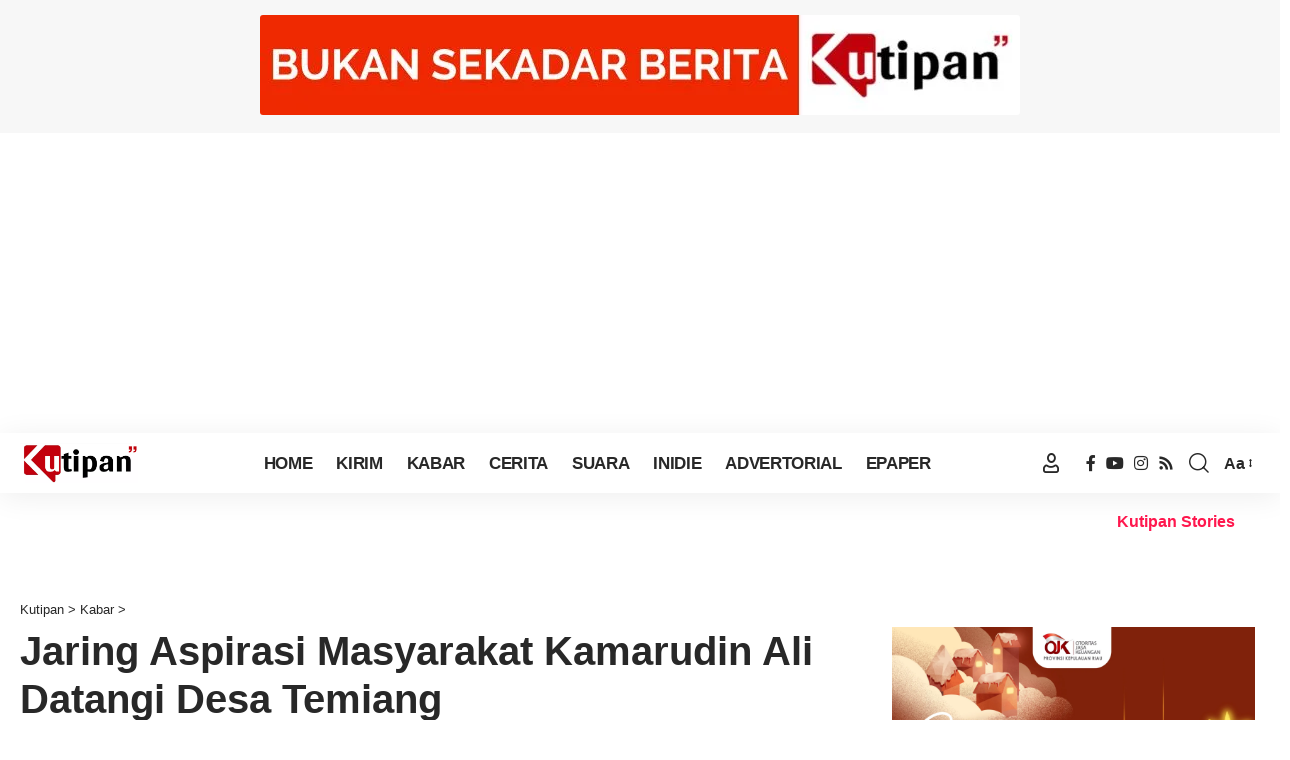

--- FILE ---
content_type: text/html; charset=UTF-8
request_url: https://kutipan.co/jaring-aspirasi-masyarakat-kamarudin-ali-datangi-desa-temiang/
body_size: 49538
content:
<!DOCTYPE html>
<html lang="id">
<head>
    <meta charset="UTF-8" />
    <meta http-equiv="X-UA-Compatible" content="IE=edge" />
	<meta name="viewport" content="width=device-width, initial-scale=1.0" />
    <link rel="profile" href="https://gmpg.org/xfn/11" />
	<title>Jaring Aspirasi Masyarakat Kamarudin Ali Datangi Desa Temiang &#8211; Kutipan</title>
<meta name='robots' content='max-image-preview:large, max-snippet:-1, max-video-preview:-1' />
<link rel="canonical" href="https://kutipan.co/jaring-aspirasi-masyarakat-kamarudin-ali-datangi-desa-temiang/">
<meta name="description" content="Tampung aspirasi masyarakat, anggota DPRD Provinsi Kepri, Kamarudin Ali lakukan kunjungan ke Desa Temiang, Kecamatan Temiang Pesisir Kabupaten Lingga pada Kamis">
<meta property="og:title" content="Jaring Aspirasi Masyarakat Kamarudin Ali Datangi Desa Temiang &#8211; Kutipan">
<meta property="og:type" content="article">
<meta property="og:image" content="https://kutipan.co/wp-content/uploads/2023/03/wakden-1-jpg.webp">
<meta property="og:image:alt" content="wakden">
<meta property="og:description" content="Tampung aspirasi masyarakat, anggota DPRD Provinsi Kepri, Kamarudin Ali lakukan kunjungan ke Desa Temiang, Kecamatan Temiang Pesisir Kabupaten Lingga pada Kamis">
<meta property="og:url" content="https://kutipan.co/jaring-aspirasi-masyarakat-kamarudin-ali-datangi-desa-temiang/">
<meta property="og:locale" content="id_ID">
<meta property="og:site_name" content="Kutipan">
<meta property="article:published_time" content="2023-03-09T13:11:47+07:00">
<meta property="article:modified_time" content="2023-10-04T17:37:58+07:00">
<meta property="og:updated_time" content="2023-10-04T17:37:58+07:00">
<meta property="article:section" content="Kabar">
<meta property="fb:app_id" content="284381125892704">
<link rel="alternate" type="application/rss+xml" title="Kutipan &raquo; Feed" href="https://kutipan.co/feed/" />
<link rel="alternate" type="application/rss+xml" title="Kutipan &raquo; Umpan Komentar" href="https://kutipan.co/comments/feed/" />
<link rel="alternate" title="oEmbed (JSON)" type="application/json+oembed" href="https://kutipan.co/wp-json/oembed/1.0/embed?url=https%3A%2F%2Fkutipan.co%2Fjaring-aspirasi-masyarakat-kamarudin-ali-datangi-desa-temiang%2F" />
<link rel="alternate" title="oEmbed (XML)" type="text/xml+oembed" href="https://kutipan.co/wp-json/oembed/1.0/embed?url=https%3A%2F%2Fkutipan.co%2Fjaring-aspirasi-masyarakat-kamarudin-ali-datangi-desa-temiang%2F&#038;format=xml" />
<link rel="alternate" type="application/rss+xml" title="Feed Kutipan &raquo; Cerita" href="https://kutipan.co/web-stories/feed/"><script type="application/ld+json">{
    "@context": "https://schema.org",
    "@type": "Organization",
    "legalName": "Kutipan",
    "url": "https://kutipan.co/",
    "address": {
        "@type": "PostalAddress",
        "streetAddress": "Jalan Merak 3, Kel. Tanjung Harapan, Kec. Singkep",
        "addressLocality": "Lingga, Kepri, Indonesia",
        "postalCode": "29871"
    },
    "email": "info@kutipan.co",
    "contactPoint": {
        "@type": "ContactPoint",
        "telephone": "+628117776644",
        "contactType": "customer service"
    },
    "logo": "https://kutipan.co/wp-content/uploads/2023/12/logo-kutipan-berita-2024.webp",
    "sameAs": [
        "https://facebook.com/kutipan.co",
        "https://youtube.com/c/KutipanBerita",
        "https://www.instagram.com/kutipandotconews/",
        "https://kutipan.co/feed"
    ]
}</script>
<style id='wp-img-auto-sizes-contain-inline-css'>
img:is([sizes=auto i],[sizes^="auto," i]){contain-intrinsic-size:3000px 1500px}
/*# sourceURL=wp-img-auto-sizes-contain-inline-css */
</style>
<style id='wp-emoji-styles-inline-css'>

	img.wp-smiley, img.emoji {
		display: inline !important;
		border: none !important;
		box-shadow: none !important;
		height: 1em !important;
		width: 1em !important;
		margin: 0 0.07em !important;
		vertical-align: -0.1em !important;
		background: none !important;
		padding: 0 !important;
	}
/*# sourceURL=wp-emoji-styles-inline-css */
</style>
<link rel='stylesheet' id='wp-block-library-css' href='https://kutipan.co/wp-includes/css/dist/block-library/style.min.css?ver=6.9' media='all' />
<style id='classic-theme-styles-inline-css'>
/*! This file is auto-generated */
.wp-block-button__link{color:#fff;background-color:#32373c;border-radius:9999px;box-shadow:none;text-decoration:none;padding:calc(.667em + 2px) calc(1.333em + 2px);font-size:1.125em}.wp-block-file__button{background:#32373c;color:#fff;text-decoration:none}
/*# sourceURL=/wp-includes/css/classic-themes.min.css */
</style>
<link rel='stylesheet' id='foxiz-elements-css' href='https://kutipan.co/wp-content/plugins/foxiz-core/lib/foxiz-elements/public/style.css?ver=3.0' media='all' />
<style id='global-styles-inline-css'>
:root{--wp--preset--aspect-ratio--square: 1;--wp--preset--aspect-ratio--4-3: 4/3;--wp--preset--aspect-ratio--3-4: 3/4;--wp--preset--aspect-ratio--3-2: 3/2;--wp--preset--aspect-ratio--2-3: 2/3;--wp--preset--aspect-ratio--16-9: 16/9;--wp--preset--aspect-ratio--9-16: 9/16;--wp--preset--color--black: #000000;--wp--preset--color--cyan-bluish-gray: #abb8c3;--wp--preset--color--white: #ffffff;--wp--preset--color--pale-pink: #f78da7;--wp--preset--color--vivid-red: #cf2e2e;--wp--preset--color--luminous-vivid-orange: #ff6900;--wp--preset--color--luminous-vivid-amber: #fcb900;--wp--preset--color--light-green-cyan: #7bdcb5;--wp--preset--color--vivid-green-cyan: #00d084;--wp--preset--color--pale-cyan-blue: #8ed1fc;--wp--preset--color--vivid-cyan-blue: #0693e3;--wp--preset--color--vivid-purple: #9b51e0;--wp--preset--gradient--vivid-cyan-blue-to-vivid-purple: linear-gradient(135deg,rgb(6,147,227) 0%,rgb(155,81,224) 100%);--wp--preset--gradient--light-green-cyan-to-vivid-green-cyan: linear-gradient(135deg,rgb(122,220,180) 0%,rgb(0,208,130) 100%);--wp--preset--gradient--luminous-vivid-amber-to-luminous-vivid-orange: linear-gradient(135deg,rgb(252,185,0) 0%,rgb(255,105,0) 100%);--wp--preset--gradient--luminous-vivid-orange-to-vivid-red: linear-gradient(135deg,rgb(255,105,0) 0%,rgb(207,46,46) 100%);--wp--preset--gradient--very-light-gray-to-cyan-bluish-gray: linear-gradient(135deg,rgb(238,238,238) 0%,rgb(169,184,195) 100%);--wp--preset--gradient--cool-to-warm-spectrum: linear-gradient(135deg,rgb(74,234,220) 0%,rgb(151,120,209) 20%,rgb(207,42,186) 40%,rgb(238,44,130) 60%,rgb(251,105,98) 80%,rgb(254,248,76) 100%);--wp--preset--gradient--blush-light-purple: linear-gradient(135deg,rgb(255,206,236) 0%,rgb(152,150,240) 100%);--wp--preset--gradient--blush-bordeaux: linear-gradient(135deg,rgb(254,205,165) 0%,rgb(254,45,45) 50%,rgb(107,0,62) 100%);--wp--preset--gradient--luminous-dusk: linear-gradient(135deg,rgb(255,203,112) 0%,rgb(199,81,192) 50%,rgb(65,88,208) 100%);--wp--preset--gradient--pale-ocean: linear-gradient(135deg,rgb(255,245,203) 0%,rgb(182,227,212) 50%,rgb(51,167,181) 100%);--wp--preset--gradient--electric-grass: linear-gradient(135deg,rgb(202,248,128) 0%,rgb(113,206,126) 100%);--wp--preset--gradient--midnight: linear-gradient(135deg,rgb(2,3,129) 0%,rgb(40,116,252) 100%);--wp--preset--font-size--small: 13px;--wp--preset--font-size--medium: 20px;--wp--preset--font-size--large: 36px;--wp--preset--font-size--x-large: 42px;--wp--preset--spacing--20: 0.44rem;--wp--preset--spacing--30: 0.67rem;--wp--preset--spacing--40: 1rem;--wp--preset--spacing--50: 1.5rem;--wp--preset--spacing--60: 2.25rem;--wp--preset--spacing--70: 3.38rem;--wp--preset--spacing--80: 5.06rem;--wp--preset--shadow--natural: 6px 6px 9px rgba(0, 0, 0, 0.2);--wp--preset--shadow--deep: 12px 12px 50px rgba(0, 0, 0, 0.4);--wp--preset--shadow--sharp: 6px 6px 0px rgba(0, 0, 0, 0.2);--wp--preset--shadow--outlined: 6px 6px 0px -3px rgb(255, 255, 255), 6px 6px rgb(0, 0, 0);--wp--preset--shadow--crisp: 6px 6px 0px rgb(0, 0, 0);}:where(.is-layout-flex){gap: 0.5em;}:where(.is-layout-grid){gap: 0.5em;}body .is-layout-flex{display: flex;}.is-layout-flex{flex-wrap: wrap;align-items: center;}.is-layout-flex > :is(*, div){margin: 0;}body .is-layout-grid{display: grid;}.is-layout-grid > :is(*, div){margin: 0;}:where(.wp-block-columns.is-layout-flex){gap: 2em;}:where(.wp-block-columns.is-layout-grid){gap: 2em;}:where(.wp-block-post-template.is-layout-flex){gap: 1.25em;}:where(.wp-block-post-template.is-layout-grid){gap: 1.25em;}.has-black-color{color: var(--wp--preset--color--black) !important;}.has-cyan-bluish-gray-color{color: var(--wp--preset--color--cyan-bluish-gray) !important;}.has-white-color{color: var(--wp--preset--color--white) !important;}.has-pale-pink-color{color: var(--wp--preset--color--pale-pink) !important;}.has-vivid-red-color{color: var(--wp--preset--color--vivid-red) !important;}.has-luminous-vivid-orange-color{color: var(--wp--preset--color--luminous-vivid-orange) !important;}.has-luminous-vivid-amber-color{color: var(--wp--preset--color--luminous-vivid-amber) !important;}.has-light-green-cyan-color{color: var(--wp--preset--color--light-green-cyan) !important;}.has-vivid-green-cyan-color{color: var(--wp--preset--color--vivid-green-cyan) !important;}.has-pale-cyan-blue-color{color: var(--wp--preset--color--pale-cyan-blue) !important;}.has-vivid-cyan-blue-color{color: var(--wp--preset--color--vivid-cyan-blue) !important;}.has-vivid-purple-color{color: var(--wp--preset--color--vivid-purple) !important;}.has-black-background-color{background-color: var(--wp--preset--color--black) !important;}.has-cyan-bluish-gray-background-color{background-color: var(--wp--preset--color--cyan-bluish-gray) !important;}.has-white-background-color{background-color: var(--wp--preset--color--white) !important;}.has-pale-pink-background-color{background-color: var(--wp--preset--color--pale-pink) !important;}.has-vivid-red-background-color{background-color: var(--wp--preset--color--vivid-red) !important;}.has-luminous-vivid-orange-background-color{background-color: var(--wp--preset--color--luminous-vivid-orange) !important;}.has-luminous-vivid-amber-background-color{background-color: var(--wp--preset--color--luminous-vivid-amber) !important;}.has-light-green-cyan-background-color{background-color: var(--wp--preset--color--light-green-cyan) !important;}.has-vivid-green-cyan-background-color{background-color: var(--wp--preset--color--vivid-green-cyan) !important;}.has-pale-cyan-blue-background-color{background-color: var(--wp--preset--color--pale-cyan-blue) !important;}.has-vivid-cyan-blue-background-color{background-color: var(--wp--preset--color--vivid-cyan-blue) !important;}.has-vivid-purple-background-color{background-color: var(--wp--preset--color--vivid-purple) !important;}.has-black-border-color{border-color: var(--wp--preset--color--black) !important;}.has-cyan-bluish-gray-border-color{border-color: var(--wp--preset--color--cyan-bluish-gray) !important;}.has-white-border-color{border-color: var(--wp--preset--color--white) !important;}.has-pale-pink-border-color{border-color: var(--wp--preset--color--pale-pink) !important;}.has-vivid-red-border-color{border-color: var(--wp--preset--color--vivid-red) !important;}.has-luminous-vivid-orange-border-color{border-color: var(--wp--preset--color--luminous-vivid-orange) !important;}.has-luminous-vivid-amber-border-color{border-color: var(--wp--preset--color--luminous-vivid-amber) !important;}.has-light-green-cyan-border-color{border-color: var(--wp--preset--color--light-green-cyan) !important;}.has-vivid-green-cyan-border-color{border-color: var(--wp--preset--color--vivid-green-cyan) !important;}.has-pale-cyan-blue-border-color{border-color: var(--wp--preset--color--pale-cyan-blue) !important;}.has-vivid-cyan-blue-border-color{border-color: var(--wp--preset--color--vivid-cyan-blue) !important;}.has-vivid-purple-border-color{border-color: var(--wp--preset--color--vivid-purple) !important;}.has-vivid-cyan-blue-to-vivid-purple-gradient-background{background: var(--wp--preset--gradient--vivid-cyan-blue-to-vivid-purple) !important;}.has-light-green-cyan-to-vivid-green-cyan-gradient-background{background: var(--wp--preset--gradient--light-green-cyan-to-vivid-green-cyan) !important;}.has-luminous-vivid-amber-to-luminous-vivid-orange-gradient-background{background: var(--wp--preset--gradient--luminous-vivid-amber-to-luminous-vivid-orange) !important;}.has-luminous-vivid-orange-to-vivid-red-gradient-background{background: var(--wp--preset--gradient--luminous-vivid-orange-to-vivid-red) !important;}.has-very-light-gray-to-cyan-bluish-gray-gradient-background{background: var(--wp--preset--gradient--very-light-gray-to-cyan-bluish-gray) !important;}.has-cool-to-warm-spectrum-gradient-background{background: var(--wp--preset--gradient--cool-to-warm-spectrum) !important;}.has-blush-light-purple-gradient-background{background: var(--wp--preset--gradient--blush-light-purple) !important;}.has-blush-bordeaux-gradient-background{background: var(--wp--preset--gradient--blush-bordeaux) !important;}.has-luminous-dusk-gradient-background{background: var(--wp--preset--gradient--luminous-dusk) !important;}.has-pale-ocean-gradient-background{background: var(--wp--preset--gradient--pale-ocean) !important;}.has-electric-grass-gradient-background{background: var(--wp--preset--gradient--electric-grass) !important;}.has-midnight-gradient-background{background: var(--wp--preset--gradient--midnight) !important;}.has-small-font-size{font-size: var(--wp--preset--font-size--small) !important;}.has-medium-font-size{font-size: var(--wp--preset--font-size--medium) !important;}.has-large-font-size{font-size: var(--wp--preset--font-size--large) !important;}.has-x-large-font-size{font-size: var(--wp--preset--font-size--x-large) !important;}
:where(.wp-block-post-template.is-layout-flex){gap: 1.25em;}:where(.wp-block-post-template.is-layout-grid){gap: 1.25em;}
:where(.wp-block-term-template.is-layout-flex){gap: 1.25em;}:where(.wp-block-term-template.is-layout-grid){gap: 1.25em;}
:where(.wp-block-columns.is-layout-flex){gap: 2em;}:where(.wp-block-columns.is-layout-grid){gap: 2em;}
:root :where(.wp-block-pullquote){font-size: 1.5em;line-height: 1.6;}
/*# sourceURL=global-styles-inline-css */
</style>
<style id='dominant-color-styles-inline-css'>
img[data-dominant-color]:not(.has-transparency) { background-color: var(--dominant-color); }
/*# sourceURL=dominant-color-styles-inline-css */
</style>
<link rel='stylesheet' id='theiaPostSlider-css' href='https://kutipan.co/wp-content/plugins/theia-post-slider-premium/dist/css/font-theme.css?ver=2.8.1' media='all' />
<style id='theiaPostSlider-inline-css'>


				.theiaPostSlider_nav.fontTheme ._title,
				.theiaPostSlider_nav.fontTheme ._text {
					line-height: 40px;
				}

				.theiaPostSlider_nav.fontTheme ._button,
				.theiaPostSlider_nav.fontTheme ._button svg {
					color: #dd3333;
					fill: #dd3333;
				}

				.theiaPostSlider_nav.fontTheme ._button ._2 span {
					font-size: 40px;
					line-height: 40px;
				}

				.theiaPostSlider_nav.fontTheme ._button ._2 svg {
					width: 40px;
				}

				.theiaPostSlider_nav.fontTheme ._button:hover,
				.theiaPostSlider_nav.fontTheme ._button:focus,
				.theiaPostSlider_nav.fontTheme ._button:hover svg,
				.theiaPostSlider_nav.fontTheme ._button:focus svg {
					color: #e66c6c;
					fill: #e66c6c;
				}

				.theiaPostSlider_nav.fontTheme ._disabled,
                .theiaPostSlider_nav.fontTheme ._disabled svg {
					color: #878787 !important;
					fill: #878787 !important;
				}
			
/*# sourceURL=theiaPostSlider-inline-css */
</style>
<link rel='stylesheet' id='widgetopts-styles-css' href='https://kutipan.co/wp-content/plugins/widget-options/assets/css/widget-options.css?ver=4.1.3' media='all' />
<link rel='stylesheet' id='fontawesome-css' href='https://kutipan.co/wp-content/plugins/wp-user-profile-avatar/assets/lib/fontawesome/all.css?ver=4.4.0' media='all' />
<link rel='stylesheet' id='imgareaselect-css' href='https://kutipan.co/wp-includes/js/imgareaselect/imgareaselect.css?ver=0.9.8' media='all' />
<link rel='stylesheet' id='wp-user-profile-avatar-frontend-css' href='https://kutipan.co/wp-content/plugins/wp-user-profile-avatar/assets/css/frontend.min.css?ver=1.0.6' media='all' />
<link rel='stylesheet' id='dflip-style-css' href='https://kutipan.co/wp-content/plugins/3d-flipbook-dflip-lite/assets/css/dflip.min.css?ver=2.4.20' media='all' />
<link rel='stylesheet' id='elementor-icons-css' href='https://kutipan.co/wp-content/plugins/elementor/assets/lib/eicons/css/elementor-icons.min.css?ver=5.45.0' media='all' />
<link rel='stylesheet' id='elementor-frontend-css' href='https://kutipan.co/wp-content/plugins/elementor/assets/css/frontend.min.css?ver=3.34.0' media='all' />
<link rel='stylesheet' id='elementor-post-39491-css' href='https://kutipan.co/wp-content/uploads/elementor/css/post-39491.css?ver=1767425581' media='all' />
<link rel='stylesheet' id='foxiz-main-css' href='https://kutipan.co/wp-content/themes/foxiz/assets/css/main.css?ver=2.6.7' media='all' />
<style id='foxiz-main-inline-css'>
:root {--indicator-height :2px;}.is-hd-1, .is-hd-2, .is-hd-3 {--hd-logo-height :40px;}[data-theme="dark"].is-hd-4 {--nav-bg: #191c20;--nav-bg-from: #191c20;--nav-bg-to: #191c20;--nav-bg-glass: #191c2011;--nav-bg-glass-from: #191c2011;--nav-bg-glass-to: #191c2011;}[data-theme="dark"].is-hd-5, [data-theme="dark"].is-hd-5:not(.sticky-on) {--nav-bg: #191c20;--nav-bg-from: #191c20;--nav-bg-to: #191c20;--nav-bg-glass: #191c2011;--nav-bg-glass-from: #191c2011;--nav-bg-glass-to: #191c2011;}:root {--topad-spacing :15px;--hyperlink-line-color :var(--g-color);--flogo-height :20px;--s-content-width : 760px;--max-width-wo-sb : 840px;--s10-feat-ratio :45%;--s11-feat-ratio :45%;--login-popup-w : 350px;}.search-header:before { background-repeat : no-repeat;background-size : cover;background-attachment : scroll;background-position : center center;}[data-theme="dark"] .search-header:before { background-repeat : no-repeat;background-size : cover;background-attachment : scroll;background-position : center center;}.footer-has-bg { background-color : #0000000a;}[data-theme="dark"] .footer-has-bg { background-color : #16181c;}#amp-mobile-version-switcher { display: none; }
/*# sourceURL=foxiz-main-inline-css */
</style>
<link rel='stylesheet' id='foxiz-print-css' href='https://kutipan.co/wp-content/themes/foxiz/assets/css/print.css?ver=2.6.7' media='all' />
<link rel='stylesheet' id='foxiz-style-css' href='https://kutipan.co/wp-content/themes/foxiz/style.css?ver=2.6.7' media='all' />
<script src="https://kutipan.co/wp-includes/js/jquery/jquery.min.js?ver=3.7.1" id="jquery-core-js"></script>
<script src="https://kutipan.co/wp-includes/js/jquery/jquery-migrate.min.js?ver=3.4.1" id="jquery-migrate-js"></script>
<script id="utils-js-extra">
var userSettings = {"url":"/","uid":"0","time":"1768451532","secure":"1"};
//# sourceURL=utils-js-extra
</script>
<script src="https://kutipan.co/wp-includes/js/utils.min.js?ver=6.9" id="utils-js"></script>
<script src="https://kutipan.co/wp-includes/js/plupload/moxie.min.js?ver=1.3.5.1" id="moxiejs-js"></script>
<script src="https://kutipan.co/wp-includes/js/plupload/plupload.min.js?ver=2.1.9" id="plupload-js"></script>
<link rel="preload" href="https://kutipan.co/wp-content/themes/foxiz/assets/fonts/icons.woff2?ver=2.5.0" as="font" type="font/woff2" crossorigin="anonymous"> <link rel="https://api.w.org/" href="https://kutipan.co/wp-json/" /><link rel="alternate" title="JSON" type="application/json" href="https://kutipan.co/wp-json/wp/v2/posts/44938" /><link rel="EditURI" type="application/rsd+xml" title="RSD" href="https://kutipan.co/xmlrpc.php?rsd" />
<meta name="generator" content="WordPress 6.9" />
<link rel='shortlink' href='https://kutipan.co/?p=44938' />
<link rel="alternate" href="https://kutipan.co/jaring-aspirasi-masyarakat-kamarudin-ali-datangi-desa-temiang/" hreflang="x-default" /><link rel="alternate" href="https://kutipan.co.id/jaring-aspirasi-masyarakat-kamarudin-ali-datangi-desa-temiang/" hreflang="id-ID" /><meta name="generator" content="auto-sizes 1.7.0">
<meta name="generator" content="dominant-color-images 1.2.0">
<script async src="https://pagead2.googlesyndication.com/pagead/js/adsbygoogle.js?client=ca-pub-1635188947607604"
     crossorigin="anonymous"></script><meta name="generator" content="performance-lab 4.0.0; plugins: auto-sizes, dominant-color-images, embed-optimizer, image-prioritizer, performant-translations, speculation-rules, web-worker-offloading, webp-uploads">
<meta name="generator" content="performant-translations 1.2.0">
        <style>
            #tps_carousel_container ._button,
            #tps_carousel_container ._button svg {
                color: #f08100;
                fill: #f08100;
            }

            #tps_carousel_container ._button {
                font-size: 32px;
                line-height: 32px;
            }

            #tps_carousel_container ._button svg {
                width: 32px;
                height: 32px;
            }

            #tps_carousel_container ._button:hover,
            #tps_carousel_container ._button:focus,
            #tps_carousel_container ._button:hover svg,
            #tps_carousel_container ._button:focus svg {
                color: #ffa338;
                fill: #ffa338;
            }

            #tps_carousel_container ._disabled,
            #tps_carousel_container ._disabled svg {
                color: #777777 !important;
                fill: #777777 !important;
            }

            #tps_carousel_container ._carousel {
                margin: 0 42px;
            }

            #tps_carousel_container ._prev {
                margin-right: 10px;
            }

            #tps_carousel_container ._next {
                margin-left: 10px;
            }
        </style>
        <meta name="generator" content="web-worker-offloading 0.2.0">
<meta name="generator" content="webp-uploads 2.6.0">
<meta name="generator" content="speculation-rules 1.6.0">
<meta name="generator" content="Elementor 3.34.0; settings: css_print_method-external, google_font-disabled, font_display-swap">
<!-- Google tag (gtag.js) -->
<script async src="https://www.googletagmanager.com/gtag/js?id=G-H1QCWWVPHP"></script>
<script>
  window.dataLayer = window.dataLayer || [];
  function gtag(){dataLayer.push(arguments);}
  gtag('js', new Date());

  gtag('config', 'G-H1QCWWVPHP');
</script>

<script type="text/javascript">
    (function(c,l,a,r,i,t,y){
        c[a]=c[a]||function(){(c[a].q=c[a].q||[]).push(arguments)};
        t=l.createElement(r);t.async=1;t.src="https://www.clarity.ms/tag/"+i;
        y=l.getElementsByTagName(r)[0];y.parentNode.insertBefore(t,y);
    })(window, document, "clarity", "script", "k6ya36zzr6");
</script><meta name="generator" content="optimization-detective 1.0.0-beta3">
<script type="application/ld+json">{
    "@context": "https://schema.org",
    "@type": "WebSite",
    "@id": "https://kutipan.co/#website",
    "url": "https://kutipan.co/",
    "name": "Kutipan",
    "potentialAction": {
        "@type": "SearchAction",
        "target": "https://kutipan.co/?s={search_term_string}",
        "query-input": "required name=search_term_string"
    }
}</script>
			<style>
				.e-con.e-parent:nth-of-type(n+4):not(.e-lazyloaded):not(.e-no-lazyload),
				.e-con.e-parent:nth-of-type(n+4):not(.e-lazyloaded):not(.e-no-lazyload) * {
					background-image: none !important;
				}
				@media screen and (max-height: 1024px) {
					.e-con.e-parent:nth-of-type(n+3):not(.e-lazyloaded):not(.e-no-lazyload),
					.e-con.e-parent:nth-of-type(n+3):not(.e-lazyloaded):not(.e-no-lazyload) * {
						background-image: none !important;
					}
				}
				@media screen and (max-height: 640px) {
					.e-con.e-parent:nth-of-type(n+2):not(.e-lazyloaded):not(.e-no-lazyload),
					.e-con.e-parent:nth-of-type(n+2):not(.e-lazyloaded):not(.e-no-lazyload) * {
						background-image: none !important;
					}
				}
			</style>
			<meta name="generator" content="embed-optimizer 1.0.0-beta2">
<meta name="generator" content="image-prioritizer 1.0.0-beta2">
<script type="application/ld+json">{
    "@context": "https://schema.org",
    "@type": "Article",
    "headline": "Jaring Aspirasi Masyarakat Kamarudin Ali Datangi Desa Temiang",
    "description": "Tampung aspirasi masyarakat, anggota DPRD Provinsi Kepri, Kamarudin Ali lakukan kunjungan ke Desa Temiang, Kecamatan Temiang Pesisir Kabupaten Lingga pada Kamis (09/03/2023). Pria yang akrab disapa Wak Den ini mengaku selain untuk menyerap aspirasi masyarakat kehadirannya ke Desa Temiang juga untuk menjalin silaturahmi. Di Desa Temiang, Kamarudin Ali berjanji akan perbaiki jalan",
    "mainEntityOfPage": {
        "@type": "WebPage",
        "@id": "https://kutipan.co/jaring-aspirasi-masyarakat-kamarudin-ali-datangi-desa-temiang/"
    },
    "author": {
        "@type": "Person",
        "name": "Redaksi Kutipan",
        "url": "https://kutipan.co/author/redaksi/"
    },
    "publisher": {
        "@type": "Organization",
        "name": "Kutipan",
        "url": "https://kutipan.co/",
        "logo": {
            "@type": "ImageObject",
            "url": "https://kutipan.co/wp-content/uploads/2023/12/logo-kutipan-berita-2024.webp"
        }
    },
    "dateModified": "2023-10-04T17:37:58+07:00",
    "datePublished": "2023-03-09T13:11:47+07:00",
    "image": {
        "@type": "ImageObject",
        "url": "https://kutipan.co/wp-content/uploads/2023/03/wakden-1-jpg.webp",
        "width": "",
        "height": ""
    },
    "commentCount": 0,
    "articleSection": [
        "Kabar"
    ]
}</script>
<script type="application/ld+json">{"@context":"http://schema.org","@type":"BreadcrumbList","itemListElement":[{"@type":"ListItem","position":3,"item":{"@id":"https://kutipan.co/jaring-aspirasi-masyarakat-kamarudin-ali-datangi-desa-temiang/","name":"Jaring Aspirasi Masyarakat Kamarudin Ali Datangi Desa Temiang"}},{"@type":"ListItem","position":2,"item":{"@id":"https://kutipan.co/category/berita/","name":"Kabar"}},{"@type":"ListItem","position":1,"item":{"@id":"https://kutipan.co","name":"Kutipan"}}]}</script>
<link rel="icon" href="https://kutipan.co/wp-content/uploads/2023/03/cropped-logo-bulat-kutipan-web-jpg.webp" sizes="32x32" />
<link rel="icon" href="https://kutipan.co/wp-content/uploads/2023/03/cropped-logo-bulat-kutipan-web-jpg.webp" sizes="192x192" />
<link rel="apple-touch-icon" href="https://kutipan.co/wp-content/uploads/2023/03/cropped-logo-bulat-kutipan-web-jpg.webp" />
<meta name="msapplication-TileImage" content="https://kutipan.co/wp-content/uploads/2023/03/cropped-logo-bulat-kutipan-web-jpg.webp" />
		<style id="wp-custom-css">
			.bottom-footer-section {flex-wrap:wrap;}
.footer-social-list > * {
    margin-left: 8px;
}

.sticky-title {max-width: 800px;}

@media (min-width: 1020px){
.top-footer-inner{display:none;}
.footer-3c.footer-columns .footer-col {
    flex-basis: 33%;
    width: 33%;}
.footer-3c.footer-columns .footer-col:nth-child(2) {
    flex-basis: 33%;
    width: 33%;}
.logo-wrap img {
    max-height: 40px;}
}

@media (max-width: 991px){
.footer-col .w-sidebar {
    margin-bottom: 0px;}

.ktpnftr{text-align:center;}

.web-stories-list.is-view-type-carousel .web-stories-list__story {
min-width:120px!important;}

.sub-menu > .menu-item a, .user-dropdown a {padding: 0px 0px 7px 10px;}
.rb-section ul, .rb-section ol, .menu-item {padding-left: 2%;}

}

@media (max-width: 468px){
.single-header {text-align: center;}
.smeta-extra {justify-content: center;}
.rbct > *.alignright, img.alignright, .rbct p img.alignright {margin-right: 10px;margin-left: 15px;}
.bwhpst {
    visibility: hidden;
    display: none;  }

}


.author-bio-section{display:none;}

.s-cats, .s-breadcrumb, .s-title, .s-tagline, .single-meta {
    margin-bottom: 5px;
}

span.post.post-post.current-item{display:none!important;
}

.collapse-footer {
    text-align: center;
}
.collapse-footer-menu-inner {
    justify-content: center;
}
.collapse-footer-menu .menu-item a > span {
    font-size: 14px;}

.breadcrumb-rewrap .breadcrumb-inner {background-color:#c2000be0; color: white;}

.menu-item a > span {
    text-transform: uppercase;}

.rbct p {
    margin: 10px 0;}

.mobile-logo-wrap img {
    max-height: var(--mlogo-height, var(--mbnav-height, 35px));}

.web-stories-list.is-carousel.has-archive-link {    margin-top: 0px!important;}
.web-stories-list {    margin-bottom: 0px!important;}
.web-stories-list__archive-link a {
    font-size: 1em;color:#ff184e;}
.web-stories-list .story-content-overlay__title {font-size: 80%!important;}

.mobile-qview a {padding: 0 5px;}


		</style>
		</head>
<body class="wp-singular post-template-default single single-post postid-44938 single-format-standard wp-embed-responsive wp-theme-foxiz multiple-domain-kutipan-co theiaPostSlider_body elementor-default elementor-kit-39491 menu-ani-1 hover-ani-1 btn-ani-1 btn-transform-1 is-rm-1 lmeta-dot loader-1 dark-sw-1 mtax-1 toc-smooth is-hd-3 is-standard-8 is-mstick yes-tstick  is-mstick" data-theme="default">
<div class="top-site-ad is-image"><div class="ad-wrap ad-image-wrap edge-padding"><div class="ad-image"><a class="ad-destination" target="_blank" rel="noopener nofollow" href="#"><img data-od-unknown-tag data-od-xpath="/HTML/BODY/DIV[@class=&apos;top-site-ad is-image&apos;]/*[1][self::DIV]/*[1][self::DIV]/*[1][self::A]/*[1][self::IMG]" fetchpriority="high" loading="eager" decoding="async" src="https://kutipan.co/wp-content/uploads/2025/07/Red-Basic-Stationery-Etsy-Banner-2.webp" alt="Red basic stationery etsy banner (2)" width="760" height="100"/></a></div></div></div><div class="site-outer">
			<div id="site-header" class="header-wrap rb-section header-set-1 header-3 header-wrapper style-shadow has-quick-menu">
						<div id="navbar-outer" class="navbar-outer">
				<div id="sticky-holder" class="sticky-holder">
					<div class="navbar-wrap">
						<div class="rb-container edge-padding">
							<div class="navbar-inner">
								<div class="navbar-left">
											<div class="logo-wrap is-image-logo site-branding">
			<a href="https://kutipan.co/" class="logo" title="Kutipan">
				<img data-od-unknown-tag data-od-xpath="/HTML/BODY/DIV[@class=&apos;site-outer&apos;]/*[1][self::DIV]/*[1][self::DIV]/*[1][self::DIV]/*[1][self::DIV]/*[1][self::DIV]/*[1][self::DIV]/*[1][self::DIV]/*[1][self::DIV]/*[1][self::A]/*[1][self::IMG]" class="logo-default" data-mode="default" height="580" width="1715" src="https://kutipan.co/wp-content/uploads/2023/12/logo-kutipan-berita-2024.webp" alt="Kutipan" decoding="async" loading="eager"><img data-od-unknown-tag data-od-xpath="/HTML/BODY/DIV[@class=&apos;site-outer&apos;]/*[1][self::DIV]/*[1][self::DIV]/*[1][self::DIV]/*[1][self::DIV]/*[1][self::DIV]/*[1][self::DIV]/*[1][self::DIV]/*[1][self::DIV]/*[1][self::A]/*[2][self::IMG]" class="logo-dark" data-mode="dark" height="35" width="300" src="https://kutipan.co/wp-content/uploads/2022/11/ktpn-1.webp" alt="Kutipan" decoding="async" loading="eager">			</a>
		</div>
										</div>
								<div class="navbar-center">
											<nav id="site-navigation" class="main-menu-wrap" aria-label="main menu"><ul id="menu-menu-utama-1" class="main-menu rb-menu large-menu" itemscope itemtype="https://www.schema.org/SiteNavigationElement"><li class="menu-item menu-item-type-custom menu-item-object-custom menu-item-home menu-item-78121"><a href="https://kutipan.co/"><span>Home</span></a></li>
<li class="menu-item menu-item-type-post_type menu-item-object-page menu-item-83413"><a title="Kirim Kabar, Cerita, Suara Atau Apapun" href="https://kutipan.co/cara-kirim-tulisan-di-kutipan/"><span>Kirim</span></a></li>
<li class="menu-item menu-item-type-taxonomy menu-item-object-category current-post-ancestor current-menu-parent current-post-parent menu-item-78120"><a href="https://kutipan.co/category/berita/"><span>Kabar</span></a></li>
<li class="menu-item menu-item-type-taxonomy menu-item-object-category menu-item-78117"><a href="https://kutipan.co/category/cerita/"><span>Cerita</span></a></li>
<li class="menu-item menu-item-type-taxonomy menu-item-object-category menu-item-78118"><a href="https://kutipan.co/category/ruang/"><span>Suara</span></a></li>
<li class="menu-item menu-item-type-taxonomy menu-item-object-category menu-item-78119"><a href="https://kutipan.co/category/inidie/"><span>IniDie</span></a></li>
<li class="menu-item menu-item-type-taxonomy menu-item-object-category menu-item-78122"><a href="https://kutipan.co/category/advertorial/"><span>Advertorial</span></a></li>
<li class="menu-item menu-item-type-taxonomy menu-item-object-category menu-item-50674"><a href="https://kutipan.co/category/epaper/"><span>Epaper</span></a></li>
</ul></nav>
				<div id="s-title-sticky" class="s-title-sticky">
			<div class="s-title-sticky-left">
				<span class="sticky-title-label">Reading:</span>
				<span class="h4 sticky-title">Jaring Aspirasi Masyarakat Kamarudin Ali Datangi Desa Temiang</span>
			</div>
					</div>
									</div>
								<div class="navbar-right">
											<div class="wnav-holder widget-h-login header-dropdown-outer">
								<a href="https://kutipan.co/wp-login.php?redirect_to=https%3A%2F%2Fkutipan.co%2Fwp-admin" class="login-toggle is-login header-element" data-title="Sign In" role="button" rel="nofollow" aria-label="Sign In"><i class="rbi rbi-user wnav-icon"></i></a>
						</div>
				<div class="header-social-list wnav-holder"><a class="social-link-facebook" aria-label="Facebook" data-title="Facebook" href="https://facebook.com/kutipan.co" target="_blank" rel="noopener nofollow"><i class="rbi rbi-facebook" aria-hidden="true"></i></a><a class="social-link-youtube" aria-label="YouTube" data-title="YouTube" href="https://youtube.com/c/KutipanBerita" target="_blank" rel="noopener nofollow"><i class="rbi rbi-youtube" aria-hidden="true"></i></a><a class="social-link-instagram" aria-label="Instagram" data-title="Instagram" href="https://www.instagram.com/kutipandotconews/" target="_blank" rel="noopener nofollow"><i class="rbi rbi-instagram" aria-hidden="true"></i></a><a class="social-link-rss" aria-label="Rss" data-title="Rss" href="https://kutipan.co/feed" target="_blank" rel="noopener nofollow"><i class="rbi rbi-rss" aria-hidden="true"></i></a></div>
				<div class="wnav-holder w-header-search header-dropdown-outer">
			<a href="#" role="button" data-title="Search" class="icon-holder header-element search-btn search-trigger" aria-label="Search">
				<i class="rbi rbi-search wnav-icon" aria-hidden="true"></i>							</a>
							<div class="header-dropdown">
					<div class="header-search-form is-icon-layout">
						<form method="get" action="https://kutipan.co/" class="rb-search-form live-search-form"  data-search="post" data-limit="0" data-follow="0" data-tax="category" data-dsource="0"  data-ptype=""><div class="search-form-inner"><span class="search-icon"><i class="rbi rbi-search" aria-hidden="true"></i></span><span class="search-text"><input type="text" class="field" placeholder="Search Headlines, News..." value="" name="s"/></span><span class="rb-search-submit"><input type="submit" value="Search"/><i class="rbi rbi-cright" aria-hidden="true"></i></span><span class="live-search-animation rb-loader"></span></div><div class="live-search-response"></div></form>					</div>
				</div>
					</div>
				<div class="wnav-holder font-resizer">
			<a href="#" role="button" class="font-resizer-trigger" data-title="Font Resizer"><span class="screen-reader-text">Font Resizer</span><strong>Aa</strong></a>
		</div>
										</div>
							</div>
						</div>
					</div>
							<div id="header-mobile" class="header-mobile mh-style-shadow">
			<div class="header-mobile-wrap">
						<div class="mbnav mbnav-center edge-padding">
			<div class="navbar-left">
						<div class="mobile-toggle-wrap">
							<a href="#" class="mobile-menu-trigger" role="button" rel="nofollow" aria-label="Open mobile menu">		<span class="burger-icon"><span></span><span></span><span></span></span>
	</a>
					</div>
			<div class="wnav-holder font-resizer">
			<a href="#" role="button" class="font-resizer-trigger" data-title="Font Resizer"><span class="screen-reader-text">Font Resizer</span><strong>Aa</strong></a>
		</div>
					</div>
			<div class="navbar-center">
						<div class="mobile-logo-wrap is-image-logo site-branding">
			<a href="https://kutipan.co/" title="Kutipan">
				<img data-od-unknown-tag data-od-xpath="/HTML/BODY/DIV[@class=&apos;site-outer&apos;]/*[1][self::DIV]/*[1][self::DIV]/*[1][self::DIV]/*[2][self::DIV]/*[1][self::DIV]/*[1][self::DIV]/*[2][self::DIV]/*[1][self::DIV]/*[1][self::A]/*[1][self::IMG]" class="logo-default" data-mode="default" height="580" width="1715" src="https://kutipan.co/wp-content/uploads/2023/12/logo-kutipan-berita-2024.webp" alt="Kutipan" decoding="async" loading="eager"><img data-od-unknown-tag data-od-xpath="/HTML/BODY/DIV[@class=&apos;site-outer&apos;]/*[1][self::DIV]/*[1][self::DIV]/*[1][self::DIV]/*[2][self::DIV]/*[1][self::DIV]/*[1][self::DIV]/*[2][self::DIV]/*[1][self::DIV]/*[1][self::A]/*[2][self::IMG]" class="logo-dark" data-mode="dark" height="35" width="300" src="https://kutipan.co/wp-content/uploads/2022/11/ktpn-1.webp" alt="Kutipan" decoding="async" loading="eager">			</a>
		</div>
					</div>
			<div class="navbar-right">
							<a role="button" href="#" class="mobile-menu-trigger mobile-search-icon" aria-label="search"><i class="rbi rbi-search wnav-icon" aria-hidden="true"></i></a>
					</div>
		</div>
	<div class="mobile-qview"><ul id="menu-menu-utama-2" class="mobile-qview-inner"><li class="menu-item menu-item-type-custom menu-item-object-custom menu-item-home menu-item-78121"><a href="https://kutipan.co/"><span>Home</span></a></li>
<li class="menu-item menu-item-type-post_type menu-item-object-page menu-item-83413"><a href="https://kutipan.co/cara-kirim-tulisan-di-kutipan/" title="Kirim Kabar, Cerita, Suara Atau Apapun"><span>Kirim</span></a></li>
<li class="menu-item menu-item-type-taxonomy menu-item-object-category current-post-ancestor current-menu-parent current-post-parent menu-item-78120"><a href="https://kutipan.co/category/berita/"><span>Kabar</span></a></li>
<li class="menu-item menu-item-type-taxonomy menu-item-object-category menu-item-78117"><a href="https://kutipan.co/category/cerita/"><span>Cerita</span></a></li>
<li class="menu-item menu-item-type-taxonomy menu-item-object-category menu-item-78118"><a href="https://kutipan.co/category/ruang/"><span>Suara</span></a></li>
<li class="menu-item menu-item-type-taxonomy menu-item-object-category menu-item-78119"><a href="https://kutipan.co/category/inidie/"><span>IniDie</span></a></li>
<li class="menu-item menu-item-type-taxonomy menu-item-object-category menu-item-78122"><a href="https://kutipan.co/category/advertorial/"><span>Advertorial</span></a></li>
<li class="menu-item menu-item-type-taxonomy menu-item-object-category menu-item-50674"><a href="https://kutipan.co/category/epaper/"><span>Epaper</span></a></li>
</ul></div>			</div>
					<div class="mobile-collapse">
			<div class="collapse-holder">
				<div class="collapse-inner">
											<div class="mobile-search-form edge-padding">		<div class="header-search-form is-form-layout">
							<span class="h5">Search</span>
			<form method="get" action="https://kutipan.co/" class="rb-search-form"  data-search="post" data-limit="0" data-follow="0" data-tax="category" data-dsource="0"  data-ptype=""><div class="search-form-inner"><span class="search-icon"><i class="rbi rbi-search" aria-hidden="true"></i></span><span class="search-text"><input type="text" class="field" placeholder="Search Headlines, News..." value="" name="s"/></span><span class="rb-search-submit"><input type="submit" value="Search"/><i class="rbi rbi-cright" aria-hidden="true"></i></span></div></form>		</div>
		</div>
										<nav class="mobile-menu-wrap edge-padding">
											</nav>
										<div class="collapse-sections">
											</div>
									</div>
			</div>
		</div>
			</div>
					</div>
			</div>
			<div id="web_stories_widget-5" class="widget header-ad-widget rb-section web-stories-widget">		<div class="web-stories-list alignnone web-stories-list--widget has-archive-link is-view-type-carousel is-style-default is-carousel" data-id="1">
			<div
			class="web-stories-list__inner-wrapper carousel-1"
			style="--ws-story-max-width:185px"
			>
						<div class="web-stories-list__archive-link">
			<a href="https://kutipan.co/web-stories/">
				Kutipan Stories			</a>
		</div>
							<div
					class="web-stories-list__carousel carousel"
					data-id="carousel-1"
					data-prev="Sebelumnya"
					data-next="Berikutnya"
					>
									<div
				class="web-stories-list__story"
				data-wp-interactive="web-stories-block"
				data-wp-context='{"instanceId":1}'				data-wp-on--click="actions.open"
				data-wp-on-window--popstate="actions.onPopstate"
				>
							<div class="web-stories-list__story-poster">
				<a href="https://kutipan.co/web-stories/sundaland-timeline-serajah-yang-terpendam/" >
					<img data-od-replaced-sizes="(max-width: 640px) 100vw, 640px" data-od-unknown-tag data-od-xpath="/HTML/BODY/DIV[@class=&apos;site-outer&apos;]/*[1][self::DIV]/*[2][self::DIV]/*[1][self::DIV]/*[1][self::DIV]/*[2][self::DIV]/*[1][self::DIV]/*[1][self::DIV]/*[1][self::A]/*[1][self::IMG]"
						src="https://kutipan.co/wp-content/uploads/2025/07/cropped-Sejarah-Sundaland-Yang-Terpendam.webp"
						alt="Timeline Serajah Yang Terpendam &#8211; Sundaland"
						width="185"
						height="308"
													srcset="https://kutipan.co/wp-content/uploads/2025/07/cropped-Sejarah-Sundaland-Yang-Terpendam.webp 640w, https://kutipan.co/wp-content/uploads/2025/07/cropped-Sejarah-Sundaland-Yang-Terpendam-150x200.webp 150w"
																			sizes="auto, (max-width: 640px) 100vw, 640px"
												loading="lazy"
						decoding="async"
					>
				</a>
			</div>
					<div class="web-stories-list__story-content-overlay">
							<div class="story-content-overlay__title">
					Timeline Serajah Yang Terpendam &#8211; Sundaland				</div>
			
			
			
					</div>
					</div>
						<div
				class="web-stories-list__story"
				data-wp-interactive="web-stories-block"
				data-wp-context='{"instanceId":1}'				data-wp-on--click="actions.open"
				data-wp-on-window--popstate="actions.onPopstate"
				>
							<div class="web-stories-list__story-poster">
				<a href="https://kutipan.co/web-stories/asal-usul-peradaban-purba-nusantara-sumatera-sundaland/" >
					<img data-od-replaced-sizes="(max-width: 640px) 100vw, 640px" data-od-unknown-tag data-od-xpath="/HTML/BODY/DIV[@class=&apos;site-outer&apos;]/*[1][self::DIV]/*[2][self::DIV]/*[1][self::DIV]/*[1][self::DIV]/*[2][self::DIV]/*[2][self::DIV]/*[1][self::DIV]/*[1][self::A]/*[1][self::IMG]"
						src="https://kutipan.co/wp-content/uploads/2025/07/cropped-Asal-Usul-Peradaban-Kuno-Nusantara-Sumatera-Sundaland.webp"
						alt="Asal Usul Peradaban Purba Nusantara, Sumatera &#8211; Sundaland"
						width="185"
						height="308"
													srcset="https://kutipan.co/wp-content/uploads/2025/07/cropped-Asal-Usul-Peradaban-Kuno-Nusantara-Sumatera-Sundaland.webp 640w, https://kutipan.co/wp-content/uploads/2025/07/cropped-Asal-Usul-Peradaban-Kuno-Nusantara-Sumatera-Sundaland-150x200.webp 150w"
																			sizes="auto, (max-width: 640px) 100vw, 640px"
												loading="lazy"
						decoding="async"
					>
				</a>
			</div>
					<div class="web-stories-list__story-content-overlay">
							<div class="story-content-overlay__title">
					Asal Usul Peradaban Purba Nusantara, Sumatera &#8211; Sundaland				</div>
			
			
			
					</div>
					</div>
						<div
				class="web-stories-list__story"
				data-wp-interactive="web-stories-block"
				data-wp-context='{"instanceId":1}'				data-wp-on--click="actions.open"
				data-wp-on-window--popstate="actions.onPopstate"
				>
							<div class="web-stories-list__story-poster">
				<a href="https://kutipan.co/web-stories/wagub-kepri-labuh-jangkar-harus-dorong-pnbp-dan-investasi/" >
					<img data-od-replaced-sizes="(max-width: 640px) 100vw, 640px" data-od-unknown-tag data-od-xpath="/HTML/BODY/DIV[@class=&apos;site-outer&apos;]/*[1][self::DIV]/*[2][self::DIV]/*[1][self::DIV]/*[1][self::DIV]/*[2][self::DIV]/*[3][self::DIV]/*[1][self::DIV]/*[1][self::A]/*[1][self::IMG]"
						src="https://kutipan.co/wp-content/uploads/2025/07/cropped-KUTIPAN-STORY.webp"
						alt="Wagub Kepri: Labuh Jangkar Harus Dorong PNBP dan Investasi"
						width="185"
						height="308"
													srcset="https://kutipan.co/wp-content/uploads/2025/07/cropped-KUTIPAN-STORY.webp 640w, https://kutipan.co/wp-content/uploads/2025/07/cropped-KUTIPAN-STORY-150x200.webp 150w"
																			sizes="auto, (max-width: 640px) 100vw, 640px"
												loading="lazy"
						decoding="async"
					>
				</a>
			</div>
					<div class="web-stories-list__story-content-overlay">
							<div class="story-content-overlay__title">
					Wagub Kepri: Labuh Jangkar Harus Dorong PNBP dan Investasi				</div>
			
			
			
					</div>
					</div>
						<div
				class="web-stories-list__story"
				data-wp-interactive="web-stories-block"
				data-wp-context='{"instanceId":1}'				data-wp-on--click="actions.open"
				data-wp-on-window--popstate="actions.onPopstate"
				>
							<div class="web-stories-list__story-poster">
				<a href="https://kutipan.co/web-stories/lingga-dilirik-akademisi-bukan-cuma-laut-tapi-juga-sagu/" >
					<img data-od-replaced-sizes="(max-width: 640px) 100vw, 640px" data-od-unknown-tag data-od-xpath="/HTML/BODY/DIV[@class=&apos;site-outer&apos;]/*[1][self::DIV]/*[2][self::DIV]/*[1][self::DIV]/*[1][self::DIV]/*[2][self::DIV]/*[4][self::DIV]/*[1][self::DIV]/*[1][self::A]/*[1][self::IMG]"
						src="https://kutipan.co/wp-content/uploads/2025/07/cropped-1-13.webp"
						alt="Lingga Dilirik Akademisi: Bukan Cuma Laut, Tapi juga Sagu"
						width="185"
						height="308"
													srcset="https://kutipan.co/wp-content/uploads/2025/07/cropped-1-13.webp 640w, https://kutipan.co/wp-content/uploads/2025/07/cropped-1-13-150x200.webp 150w"
																			sizes="auto, (max-width: 640px) 100vw, 640px"
												loading="lazy"
						decoding="async"
					>
				</a>
			</div>
					<div class="web-stories-list__story-content-overlay">
							<div class="story-content-overlay__title">
					Lingga Dilirik Akademisi: Bukan Cuma Laut, Tapi juga Sagu				</div>
			
			
			
					</div>
					</div>
						<div
				class="web-stories-list__story"
				data-wp-interactive="web-stories-block"
				data-wp-context='{"instanceId":1}'				data-wp-on--click="actions.open"
				data-wp-on-window--popstate="actions.onPopstate"
				>
							<div class="web-stories-list__story-poster">
				<a href="https://kutipan.co/web-stories/pkk-lingga-panen-sawi-10-kilo-dari-tembok-pembatas-sekretariat/" >
					<img data-od-replaced-sizes="(max-width: 640px) 100vw, 640px" data-od-unknown-tag data-od-xpath="/HTML/BODY/DIV[@class=&apos;site-outer&apos;]/*[1][self::DIV]/*[2][self::DIV]/*[1][self::DIV]/*[1][self::DIV]/*[2][self::DIV]/*[5][self::DIV]/*[1][self::DIV]/*[1][self::A]/*[1][self::IMG]"
						src="https://kutipan.co/wp-content/uploads/2025/07/cropped-1-8.webp"
						alt="PKK Lingga Panen Sawi 10 Kilo Dari Tembok Pembatas Sekretariat"
						width="185"
						height="308"
													srcset="https://kutipan.co/wp-content/uploads/2025/07/cropped-1-8.webp 640w, https://kutipan.co/wp-content/uploads/2025/07/cropped-1-8-150x200.webp 150w"
																			sizes="auto, (max-width: 640px) 100vw, 640px"
												loading="lazy"
						decoding="async"
					>
				</a>
			</div>
					<div class="web-stories-list__story-content-overlay">
							<div class="story-content-overlay__title">
					PKK Lingga Panen Sawi 10 Kilo Dari Tembok Pembatas Sekretariat				</div>
			
			
			
					</div>
					</div>
						<div
				class="web-stories-list__story"
				data-wp-interactive="web-stories-block"
				data-wp-context='{"instanceId":1}'				data-wp-on--click="actions.open"
				data-wp-on-window--popstate="actions.onPopstate"
				>
							<div class="web-stories-list__story-poster">
				<a href="https://kutipan.co/web-stories/warga-bengkong-geger-penemuan-mayat-gantung-diri/" >
					<img data-od-replaced-sizes="(max-width: 640px) 100vw, 640px" data-od-unknown-tag data-od-xpath="/HTML/BODY/DIV[@class=&apos;site-outer&apos;]/*[1][self::DIV]/*[2][self::DIV]/*[1][self::DIV]/*[1][self::DIV]/*[2][self::DIV]/*[6][self::DIV]/*[1][self::DIV]/*[1][self::A]/*[1][self::IMG]"
						src="https://kutipan.co/wp-content/uploads/2025/07/cropped-1-7.webp"
						alt="Warga Bengkong Geger Penemuan Mayat Gantung Diri"
						width="185"
						height="308"
													srcset="https://kutipan.co/wp-content/uploads/2025/07/cropped-1-7.webp 640w, https://kutipan.co/wp-content/uploads/2025/07/cropped-1-7-150x200.webp 150w"
																			sizes="auto, (max-width: 640px) 100vw, 640px"
												loading="lazy"
						decoding="async"
					>
				</a>
			</div>
					<div class="web-stories-list__story-content-overlay">
							<div class="story-content-overlay__title">
					Warga Bengkong Geger Penemuan Mayat Gantung Diri				</div>
			
			
			
					</div>
					</div>
						<div
				class="web-stories-list__story"
				data-wp-interactive="web-stories-block"
				data-wp-context='{"instanceId":1}'				data-wp-on--click="actions.open"
				data-wp-on-window--popstate="actions.onPopstate"
				>
							<div class="web-stories-list__story-poster">
				<a href="https://kutipan.co/web-stories/desa-resun-raih-penghargaan-forum-anak-desa-terbaik-pada-dafa-award-2025/" >
					<img data-od-replaced-sizes="(max-width: 640px) 100vw, 640px" data-od-unknown-tag data-od-xpath="/HTML/BODY/DIV[@class=&apos;site-outer&apos;]/*[1][self::DIV]/*[2][self::DIV]/*[1][self::DIV]/*[1][self::DIV]/*[2][self::DIV]/*[7][self::DIV]/*[1][self::DIV]/*[1][self::A]/*[1][self::IMG]"
						src="https://kutipan.co/wp-content/uploads/2025/07/cropped-2-10.webp"
						alt="Desa Resun Raih Penghargaan Forum Anak Desa Terbaik pada DAFA Award 2025"
						width="185"
						height="308"
													srcset="https://kutipan.co/wp-content/uploads/2025/07/cropped-2-10.webp 640w, https://kutipan.co/wp-content/uploads/2025/07/cropped-2-10-150x200.webp 150w"
																			sizes="auto, (max-width: 640px) 100vw, 640px"
												loading="lazy"
						decoding="async"
					>
				</a>
			</div>
					<div class="web-stories-list__story-content-overlay">
							<div class="story-content-overlay__title">
					Desa Resun Raih Penghargaan Forum Anak Desa Terbaik pada DAFA Award 2025				</div>
			
			
			
					</div>
					</div>
								</div>
					<div tabindex="0" aria-label="Sebelumnya" class="glider-prev"></div>
					<div tabindex="0" aria-label="Berikutnya" class="glider-next"></div>
								</div>
		</div>
		</div>		</div>
		    <div class="site-wrap">		<div class="single-standard-8 is-sidebar-right sticky-sidebar">
			<div class="rb-s-container edge-padding">
				<article id="post-44938" class="post-44938 post type-post status-publish format-standard has-post-thumbnail category-berita">				<div class="grid-container">
					<div class="s-ct">
						<header class="single-header">
										<aside class="breadcrumb-wrap breadcrumb-line-wrap breadcrumb-navxt s-breadcrumb">
				<div class="breadcrumb-inner" vocab="https://schema.org/" typeof="BreadcrumbList"><span property="itemListElement" typeof="ListItem"><a property="item" typeof="WebPage" title="Go to Kutipan." href="https://kutipan.co" class="home" ><span property="name">Kutipan</span></a><meta property="position" content="1"></span> &gt; <span property="itemListElement" typeof="ListItem"><a property="item" typeof="WebPage" title="Go to the Kabar Kategori archives." href="https://kutipan.co/category/berita/" class="taxonomy category" ><span property="name">Kabar</span></a><meta property="position" content="2"></span> &gt; <span property="itemListElement" typeof="ListItem"><span property="name" class="post post-post current-item">Jaring Aspirasi Masyarakat Kamarudin Ali Datangi Desa Temiang</span><meta property="url" content="https://kutipan.co/jaring-aspirasi-masyarakat-kamarudin-ali-datangi-desa-temiang/"><meta property="position" content="3"></span></div>
			</aside>
				<h1 class="s-title">Jaring Aspirasi Masyarakat Kamarudin Ali Datangi Desa Temiang</h1>
				<div class="single-meta yes-0">
							<div class="smeta-in">
										<div class="smeta-sec">
												<div class="p-meta">
							<div class="meta-inner is-meta">		<div class="meta-el">
			<div class="ulightbox-holder"><a class="meta-author-url meta-author" href="https://kutipan.co/author/redaksi/">Redaksi Kutipan</a></div>		</div>
			<div class="meta-el meta-date mobile-last-meta tablet-last-meta">
				<time class="date published" datetime="2023-03-09T13:11:47+07:00">Kamis, 9 Maret 2023</time>
		</div></div>
						</div>
					</div>
				</div>
							<div class="smeta-extra">		<div class="t-shared-sec tooltips-n has-read-meta is-color">
			<div class="t-shared-header is-meta">
				<i class="rbi rbi-share" aria-hidden="true"></i><span class="share-label">Share</span>
			</div>
			<div class="effect-fadeout">			<a class="share-action share-trigger icon-facebook" aria-label="Share on Facebook" href="https://www.facebook.com/sharer.php?u=https%3A%2F%2Fkutipan.co%2Fjaring-aspirasi-masyarakat-kamarudin-ali-datangi-desa-temiang%2F" data-title="Facebook" rel="nofollow noopener"><i class="rbi rbi-facebook" aria-hidden="true"></i></a>
				<a class="share-action share-trigger icon-twitter" aria-label="Share on X" href="https://twitter.com/intent/tweet?text=Jaring+Aspirasi+Masyarakat+Kamarudin+Ali+Datangi+Desa+Temiang&amp;url=https%3A%2F%2Fkutipan.co%2Fjaring-aspirasi-masyarakat-kamarudin-ali-datangi-desa-temiang%2F&amp;via=" data-title="X" rel="nofollow noopener">
			<i class="rbi rbi-twitter" aria-hidden="true"></i></a>
					<a class="share-action icon-whatsapp is-web" aria-label="Share on Whatsapp" href="https://web.whatsapp.com/send?text=Jaring+Aspirasi+Masyarakat+Kamarudin+Ali+Datangi+Desa+Temiang &#9758; https%3A%2F%2Fkutipan.co%2Fjaring-aspirasi-masyarakat-kamarudin-ali-datangi-desa-temiang%2F" target="_blank" data-title="WhatsApp" rel="nofollow noopener"><i class="rbi rbi-whatsapp" aria-hidden="true"></i></a>
			<a class="share-action icon-whatsapp is-mobile" aria-label="Share on Whatsapp" href="whatsapp://send?text=Jaring+Aspirasi+Masyarakat+Kamarudin+Ali+Datangi+Desa+Temiang &#9758; https%3A%2F%2Fkutipan.co%2Fjaring-aspirasi-masyarakat-kamarudin-ali-datangi-desa-temiang%2F" target="_blank" data-title="WhatsApp" rel="nofollow noopener"><i class="rbi rbi-whatsapp" aria-hidden="true"></i></a>
					<a class="share-action share-trigger icon-telegram" aria-label="Share on Telegram" href="https://t.me/share/?url=https%3A%2F%2Fkutipan.co%2Fjaring-aspirasi-masyarakat-kamarudin-ali-datangi-desa-temiang%2F&amp;text=Jaring+Aspirasi+Masyarakat+Kamarudin+Ali+Datangi+Desa+Temiang" data-title="Telegram" rel="nofollow noopener"><i class="rbi rbi-telegram" aria-hidden="true"></i></a>
					<a class="share-action native-share-trigger more-icon" aria-label="More" href="#" rel="nofollow" role="button" data-link="https://kutipan.co/jaring-aspirasi-masyarakat-kamarudin-ali-datangi-desa-temiang/" data-ptitle="Jaring Aspirasi Masyarakat Kamarudin Ali Datangi Desa Temiang" data-title="More" ><i class="rbi rbi-more" aria-hidden="true"></i></a>
		</div>
		</div>
		<div class="single-right-meta single-time-read is-meta">		<div class="meta-el meta-read">1 Min Read</div>
		</div></div>
					</div>
								</header>
						<div class="s-feat-outer">
									<div class="s-feat"><img data-od-unknown-tag data-od-xpath="/HTML/BODY/DIV[@class=&apos;site-outer&apos;]/*[2][self::DIV]/*[1][self::DIV]/*[1][self::DIV]/*[1][self::ARTICLE]/*[1][self::DIV]/*[1][self::DIV]/*[2][self::DIV]/*[1][self::DIV]/*[1][self::IMG]" width="1" height="1" src="https://kutipan.co/wp-content/uploads/2023/03/wakden-1-jpg.webp" class="attachment-foxiz_crop_o2 size-foxiz_crop_o2 wp-post-image" alt="Wakden" loading="eager" decoding="async" /></div>
								</div>
								<div class="s-ct-wrap has-lsl">
			<div class="s-ct-inner">
						<div class="l-shared-sec-outer">
			<div class="l-shared-sec">
				<div class="l-shared-header meta-text">
					<i class="rbi rbi-share" aria-hidden="true"></i><span class="share-label">SHARE</span>
				</div>
				<div class="l-shared-items effect-fadeout is-color">
								<a class="share-action share-trigger icon-facebook" aria-label="Share on Facebook" href="https://www.facebook.com/sharer.php?u=https%3A%2F%2Fkutipan.co%2Fjaring-aspirasi-masyarakat-kamarudin-ali-datangi-desa-temiang%2F" data-title="Facebook" data-gravity=w  rel="nofollow noopener"><i class="rbi rbi-facebook" aria-hidden="true"></i></a>
				<a class="share-action share-trigger icon-twitter" aria-label="Share on X" href="https://twitter.com/intent/tweet?text=Jaring+Aspirasi+Masyarakat+Kamarudin+Ali+Datangi+Desa+Temiang&amp;url=https%3A%2F%2Fkutipan.co%2Fjaring-aspirasi-masyarakat-kamarudin-ali-datangi-desa-temiang%2F&amp;via=" data-title="X" data-gravity=w  rel="nofollow noopener">
			<i class="rbi rbi-twitter" aria-hidden="true"></i></a>
					<a class="share-action icon-whatsapp is-web" aria-label="Share on Whatsapp" href="https://web.whatsapp.com/send?text=Jaring+Aspirasi+Masyarakat+Kamarudin+Ali+Datangi+Desa+Temiang &#9758; https%3A%2F%2Fkutipan.co%2Fjaring-aspirasi-masyarakat-kamarudin-ali-datangi-desa-temiang%2F" target="_blank" data-title="WhatsApp" data-gravity=w  rel="nofollow noopener"><i class="rbi rbi-whatsapp" aria-hidden="true"></i></a>
			<a class="share-action icon-whatsapp is-mobile" aria-label="Share on Whatsapp" href="whatsapp://send?text=Jaring+Aspirasi+Masyarakat+Kamarudin+Ali+Datangi+Desa+Temiang &#9758; https%3A%2F%2Fkutipan.co%2Fjaring-aspirasi-masyarakat-kamarudin-ali-datangi-desa-temiang%2F" target="_blank" data-title="WhatsApp" data-gravity=w  rel="nofollow noopener"><i class="rbi rbi-whatsapp" aria-hidden="true"></i></a>
					<a class="share-action share-trigger icon-telegram" aria-label="Share on Telegram" href="https://t.me/share/?url=https%3A%2F%2Fkutipan.co%2Fjaring-aspirasi-masyarakat-kamarudin-ali-datangi-desa-temiang%2F&amp;text=Jaring+Aspirasi+Masyarakat+Kamarudin+Ali+Datangi+Desa+Temiang" data-title="Telegram" data-gravity=w  rel="nofollow noopener"><i class="rbi rbi-telegram" aria-hidden="true"></i></a>
					<a class="share-action icon-print" aria-label="Print" rel="nofollow" role="button" href="javascript:if(window.print)window.print()" data-title="Print" data-gravity=w ><i class="rbi rbi-print" aria-hidden="true"></i></a>
					<a class="share-action native-share-trigger more-icon" aria-label="More" href="#" rel="nofollow" role="button" data-link="https://kutipan.co/jaring-aspirasi-masyarakat-kamarudin-ali-datangi-desa-temiang/" data-ptitle="Jaring Aspirasi Masyarakat Kamarudin Ali Datangi Desa Temiang" data-title="More"  data-gravity=w ><i class="rbi rbi-more" aria-hidden="true"></i></a>
						</div>
			</div>
		</div>
						<div class="e-ct-outer">
							<div class="entry-content rbct clearfix"><a href="https://news.google.com/publications/CAAqBwgKMM2Rmgsw95uyAw" target="_blank" alt="Kutipan Berita di Google News" rel="noopener"><img data-od-unknown-tag data-od-xpath="/HTML/BODY/DIV[@class=&apos;site-outer&apos;]/*[2][self::DIV]/*[1][self::DIV]/*[1][self::DIV]/*[1][self::ARTICLE]/*[1][self::DIV]/*[1][self::DIV]/*[3][self::DIV]/*[1][self::DIV]/*[2][self::DIV]/*[1][self::DIV]/*[1][self::A]/*[1][self::IMG]" decoding="async" style="margin-bottom:10px;" src="https://ik.imagekit.io/ktpn/GOOGLE-NEWS-KUTIPAN.webp" alt="Ad image" width="100%" height="90"></a><div id="tps_slideContainer_44938" class="theiaPostSlider_slides"><div class="theiaPostSlider_preloadedSlide">

<h2><em>Tampung aspirasi masyarakat, anggota DPRD Provinsi Kepri, Kamarudin Ali lakukan kunjungan ke Desa Temiang, Kecamatan Temiang Pesisir Kabupaten Lingga pada Kamis (09/03/2023).</em></h2>
<p>Pria yang akrab disapa Wak Den ini mengaku selain untuk menyerap aspirasi masyarakat kehadirannya ke Desa Temiang juga untuk menjalin silaturahmi. Di Desa Temiang, Kamarudin Ali berjanji akan perbaiki jalan umum, dan akan mengakomodir beberapa aspirasi dari masyarakat setempat.</p>
<p>“Saya akan bantu jalan Teban ke Ulu Temiang sepanjang 1 kilometer,” kata pria yang akrab disapa Wak Den ini usai menggelar reses yang berlangsung di lapangan bola volly Teban Desa Temiang, Kecamatan Temiang Pesisir, Kamis (09/03/2023).</p>
<p>Diungkapkan Wakden, sejak ia menjabat sebagai anggota DPRD Kepri dapil Bintan dan Lingga kurang lebih sudah 41 bangunan yang telah terealisasi dan ada juga berupa bantuan hibah dan sosial.</p><div class="inline-single-ad ad_single_3_index align"><div class="ad-wrap ad-image-wrap"><div class="ad-image"><a class="ad-destination" target="_blank" rel="noopener nofollow" href="https://bit.ly/KutipanHBRL"><img data-od-unknown-tag data-od-xpath="/HTML/BODY/DIV[@class=&apos;site-outer&apos;]/*[2][self::DIV]/*[1][self::DIV]/*[1][self::DIV]/*[1][self::ARTICLE]/*[1][self::DIV]/*[1][self::DIV]/*[3][self::DIV]/*[1][self::DIV]/*[2][self::DIV]/*[1][self::DIV]/*[2][self::DIV]/*[1][self::DIV]/*[5][self::DIV]/*[1][self::DIV]/*[1][self::DIV]/*[1][self::A]/*[1][self::IMG]" loading="lazy" decoding="async" src="https://kutipan.co/wp-content/uploads/2025/12/Flyer-Unit-Layanan_talent-laki-laki_001.webp" alt="Flyer Unit Layanan talent laki laki" width="420" height="595"></a></div></div></div>
<p>Pada kesempatan reses itu, Wakden juga menyampaikan jika saat ini dirinya memiliki rumah singgah yang berada di Tanjungpinang, jika ada keperluan mendadak atau rujukan berobat ke Tanjungpinang silahkan menempati rumah singgah tersebut.</p>
<p>“Saya juga telah memfasilitasi rumah singgah di Tanjungpinang, khusus buat warga kita Lingga jika nanti ada yang rujukan atau berobat ke Tanjungpinang silahkan menggunakan rumah singgah itu,” kata Kamarudin Ali.(Sek)</p>

</div></div><div class="theiaPostSlider_footer _footer"></div><p><!-- END THEIA POST SLIDER --></p>
<footer class="author-bio-section"><div class="author-flex"><div class="author-image"><img data-od-unknown-tag data-od-xpath="/HTML/BODY/DIV[@class=&apos;site-outer&apos;]/*[2][self::DIV]/*[1][self::DIV]/*[1][self::DIV]/*[1][self::ARTICLE]/*[1][self::DIV]/*[1][self::DIV]/*[3][self::DIV]/*[1][self::DIV]/*[2][self::DIV]/*[1][self::DIV]/*[5][self::FOOTER]/*[1][self::DIV]/*[1][self::DIV]/*[1][self::IMG]" decoding="async" width="90" height="90" src="https://kutipan.co/wp-content/uploads/2025/07/37a81ea24216a798118116890803c680fd9b3ae096ef614c0230f90ef520a1c4-96x96.webp" class="attachment-90x90 size-90x90 not-transparent" alt="37a81ea24216a798118116890803c680fd9b3ae096ef614c0230f90ef520a1c4" data-has-transparency="false" data-dominant-color="bf898c" style="--dominant-color: #bf898c"></div><div class="author-info"><div class="author-name"><strong>Redaksi Kutipan</strong></div><p class="author-bio"></p></div> </div><div class="authorbox-social-icons"> <a href="mailto:kutipan.co@gmail.com" target="_blank" rel="nofollow" title="E-mail" class="tooltip"><i class="fa fa-envelope-square fa-2x"></i> </a></div></footer><div data-theia-post-slider-options='{&quot;slideContainer&quot;:&quot;#tps_slideContainer_44938&quot;,&quot;nav&quot;:&quot;.theiaPostSlider_nav&quot;,&quot;navText&quot;:&quot;Halaman %{currentSlide} - %{totalSlides}&quot;,&quot;helperText&quot;:&quot;&quot;,&quot;defaultSlide&quot;:0,&quot;transitionEffect&quot;:&quot;slide&quot;,&quot;transitionSpeed&quot;:400,&quot;keyboardShortcuts&quot;:true,&quot;scrollAfterRefresh&quot;:false,&quot;numberOfSlides&quot;:1,&quot;slides&quot;:[],&quot;useSlideSources&quot;:null,&quot;themeType&quot;:&quot;font&quot;,&quot;prevText&quot;:&quot;Prev&quot;,&quot;nextText&quot;:&quot;Next&quot;,&quot;buttonWidth&quot;:0,&quot;buttonWidth_post&quot;:0,&quot;postUrl&quot;:&quot;https:\/\/kutipan.co\/jaring-aspirasi-masyarakat-kamarudin-ali-datangi-desa-temiang\/&quot;,&quot;postId&quot;:44938,&quot;refreshAds&quot;:false,&quot;refreshAdsEveryNSlides&quot;:1,&quot;adRefreshingMechanism&quot;:&quot;javascript&quot;,&quot;ajaxUrl&quot;:&quot;https:\/\/kutipan.co\/wp-admin\/admin-ajax.php&quot;,&quot;loopSlides&quot;:true,&quot;scrollTopOffset&quot;:500,&quot;hideNavigationOnFirstSlide&quot;:false,&quot;isRtl&quot;:false,&quot;excludedWords&quot;:[&quot;&quot;],&quot;prevFontIcon&quot;:&quot;&lt;svg xmlns=\&quot;http:\/\/www.w3.org\/2000\/svg\&quot; viewBox=\&quot;-145.555 -118.268 799.782 442.019\&quot;&gt;&lt;path d=\&quot;M119.592-16.856c0 8.368 6.787 15.161 15.155 15.161 8.368 0 15.149-6.793 15.149-15.161 0-8.374-6.781-15.144-15.149-15.144-8.363 0-15.155 6.77-15.155 15.144zm-.791 39.873c0 8.357 6.781 15.149 15.149 15.149 8.363 0 15.149-6.793 15.149-15.149 0-8.374-6.781-15.155-15.149-15.155-8.368 0-15.15 6.781-15.15 15.155zm-39.065 0c0 8.357 6.775 15.149 15.144 15.149s15.161-6.793 15.161-15.149c0-8.374-6.787-15.155-15.161-15.155-8.368 0-15.144 6.781-15.144 15.155zm119.597 0c0 8.357 6.787 15.149 15.149 15.149 8.357 0 15.144-6.793 15.144-15.149 0-8.374-6.787-15.155-15.144-15.155-8.363 0-15.149 6.781-15.149 15.155zm-39.873 0c0 8.357 6.781 15.149 15.144 15.149 8.38 0 15.161-6.793 15.161-15.149 0-8.374-6.781-15.155-15.161-15.155-8.363 0-15.144 6.781-15.144 15.155zm79.735-39.873c0 8.368 6.775 15.161 15.144 15.161s15.144-6.793 15.144-15.161c0-8.374-6.776-15.144-15.144-15.144s-15.144 6.77-15.144 15.144zM159.46 62.879c0 8.368 6.781 15.138 15.144 15.138 8.38 0 15.161-6.77 15.161-15.138 0-8.374-6.781-15.144-15.161-15.144-8.363 0-15.144 6.77-15.144 15.144zm-40.659 0c0 8.368 6.781 15.138 15.149 15.138 8.363 0 15.149-6.77 15.149-15.138 0-8.374-6.781-15.144-15.149-15.144-8.368 0-15.15 6.77-15.15 15.144zm-39.065 0c0 8.368 6.775 15.138 15.144 15.138s15.161-6.77 15.161-15.138c0-8.374-6.787-15.144-15.161-15.144-8.368 0-15.144 6.77-15.144 15.144zm-39.863 0c0 8.368 6.781 15.138 15.149 15.138 8.362 0 15.144-6.77 15.144-15.138 0-8.374-6.781-15.144-15.144-15.144-8.368 0-15.149 6.77-15.149 15.144zm119.587 159.46c0 8.362 6.781 15.144 15.144 15.144 8.38 0 15.161-6.776 15.161-15.144s-6.781-15.144-15.161-15.144c-8.363-.006-15.144 6.775-15.144 15.144zm0-239.195c0 8.368 6.781 15.161 15.144 15.161 8.38 0 15.161-6.793 15.161-15.161 0-8.374-6.781-15.144-15.161-15.144-8.363 0-15.144 6.77-15.144 15.144zm39.873 0c0 8.368 6.787 15.161 15.149 15.161 8.357 0 15.144-6.793 15.144-15.161 0-8.374-6.787-15.144-15.144-15.144-8.363 0-15.149 6.77-15.149 15.144zm39.862 239.195c0 8.362 6.775 15.144 15.144 15.144s15.144-6.776 15.144-15.144c0-8.369-6.776-15.144-15.144-15.144s-15.144 6.775-15.144 15.144zM119.592 102.73c0 8.374 6.787 15.161 15.155 15.161 8.368 0 15.149-6.787 15.149-15.161 0-8.363-6.781-15.138-15.149-15.138-8.363 0-15.155 6.776-15.155 15.138zm-39.856 0c0 8.374 6.775 15.161 15.144 15.161s15.161-6.787 15.161-15.161c0-8.363-6.787-15.138-15.161-15.138-8.368 0-15.144 6.776-15.144 15.138zm-39.863 0c0 8.374 6.781 15.161 15.149 15.161 8.362 0 15.144-6.787 15.144-15.161 0-8.363-6.781-15.138-15.144-15.138-8.368 0-15.149 6.776-15.149 15.138zM0 102.73c0 8.374 6.787 15.161 15.155 15.161 8.357 0 15.144-6.787 15.144-15.161 0-8.363-6.781-15.138-15.144-15.138S0 94.368 0 102.73zm199.333 79.741c0 8.369 6.787 15.155 15.149 15.155 8.357 0 15.144-6.787 15.144-15.155 0-8.368-6.787-15.144-15.144-15.144-8.363 0-15.149 6.776-15.149 15.144zm-39.873 0c0 8.369 6.781 15.155 15.144 15.155 8.38 0 15.161-6.787 15.161-15.155 0-8.368-6.781-15.144-15.161-15.144-8.363 0-15.144 6.776-15.144 15.144zm39.873 39.868c0 8.362 6.787 15.144 15.149 15.144 8.357 0 15.144-6.776 15.144-15.144s-6.787-15.144-15.144-15.144c-8.363-.006-15.149 6.775-15.149 15.144zm-39.873-79.735c0 8.38 6.781 15.161 15.144 15.161 8.38 0 15.161-6.781 15.161-15.161 0-8.363-6.781-15.144-15.161-15.144-8.363 0-15.144 6.781-15.144 15.144zm-39.868 0c0 8.38 6.787 15.161 15.155 15.161 8.368 0 15.149-6.781 15.149-15.161 0-8.363-6.781-15.144-15.149-15.144-8.363 0-15.155 6.781-15.155 15.144zm-39.856 0c0 8.38 6.775 15.161 15.144 15.161s15.161-6.781 15.161-15.161c0-8.363-6.787-15.144-15.161-15.144-8.368 0-15.144 6.781-15.144 15.144zm-39.863 0c0 8.38 6.781 15.161 15.149 15.161 8.362 0 15.144-6.781 15.144-15.161 0-8.363-6.781-15.144-15.144-15.144-8.368 0-15.149 6.781-15.149 15.144zm79.719 39.867c0 8.369 6.787 15.155 15.155 15.155 8.368 0 15.149-6.787 15.149-15.155 0-8.368-6.781-15.144-15.149-15.144-8.363 0-15.155 6.776-15.155 15.144zm-39.856 0c0 8.369 6.775 15.155 15.144 15.155s15.161-6.787 15.161-15.155c0-8.368-6.787-15.144-15.161-15.144-8.368 0-15.144 6.776-15.144 15.144zm39.856 39.868c0 8.362 6.787 15.144 15.155 15.144 8.368 0 15.149-6.776 15.149-15.144 0-8.369-6.781-15.144-15.149-15.144-8.363-.006-15.155 6.775-15.155 15.144zm239.2-239.195c0 8.368 6.77 15.161 15.138 15.161s15.149-6.793 15.149-15.161c0-8.374-6.781-15.144-15.149-15.144-8.368 0-15.138 6.77-15.138 15.144zm-.807 39.873c0 8.357 6.776 15.149 15.149 15.149 8.363 0 15.144-6.793 15.144-15.149 0-8.374-6.781-15.155-15.144-15.155-8.368 0-15.149 6.781-15.149 15.155zm-39.071 0c0 8.357 6.787 15.149 15.149 15.149 8.368 0 15.161-6.793 15.161-15.149 0-8.374-6.793-15.155-15.161-15.155-8.357 0-15.149 6.781-15.149 15.155zm119.603 0c0 8.357 6.776 15.149 15.138 15.149 8.374 0 15.155-6.793 15.155-15.149 0-8.374-6.781-15.155-15.155-15.155-8.363 0-15.138 6.781-15.138 15.155zm-39.863 0c0 8.357 6.776 15.149 15.138 15.149 8.374 0 15.144-6.793 15.144-15.149 0-8.374-6.77-15.155-15.144-15.155-8.363 0-15.138 6.781-15.138 15.155zm79.731-39.873c0 8.368 6.776 15.161 15.144 15.161 8.374 0 15.144-6.793 15.144-15.161 0-8.374-6.77-15.144-15.144-15.144-8.368 0-15.144 6.77-15.144 15.144zm-79.731 79.735c0 8.368 6.776 15.138 15.138 15.138 8.374 0 15.144-6.77 15.144-15.138 0-8.374-6.77-15.144-15.144-15.144-8.363 0-15.138 6.77-15.138 15.144zm-40.669 0c0 8.368 6.776 15.138 15.149 15.138 8.363 0 15.144-6.77 15.144-15.138 0-8.374-6.781-15.144-15.144-15.144-8.368 0-15.149 6.77-15.149 15.144zm-39.071 0c0 8.368 6.787 15.138 15.149 15.138 8.368 0 15.161-6.77 15.161-15.138 0-8.374-6.793-15.144-15.161-15.144-8.357 0-15.149 6.77-15.149 15.144zm-39.874 0c0 8.368 6.787 15.138 15.161 15.138 8.363 0 15.138-6.77 15.138-15.138 0-8.374-6.776-15.144-15.138-15.144-8.368 0-15.161 6.77-15.161 15.144zm119.614 159.46c0 8.362 6.776 15.144 15.138 15.144 8.374 0 15.144-6.776 15.144-15.144s-6.77-15.144-15.144-15.144c-8.363-.006-15.138 6.775-15.138 15.144zm0-239.195c0 8.368 6.776 15.161 15.138 15.161 8.374 0 15.144-6.793 15.144-15.161 0-8.374-6.77-15.144-15.144-15.144-8.363 0-15.138 6.77-15.138 15.144zm39.863 0c0 8.368 6.776 15.161 15.138 15.161 8.374 0 15.155-6.793 15.155-15.161 0-8.374-6.781-15.144-15.155-15.144-8.363 0-15.138 6.77-15.138 15.144zm39.868 239.195c0 8.362 6.776 15.144 15.144 15.144 8.374 0 15.144-6.776 15.144-15.144s-6.77-15.144-15.144-15.144c-8.368-.006-15.144 6.775-15.144 15.144zM358.792 102.73c0 8.374 6.77 15.161 15.138 15.161s15.149-6.787 15.149-15.161c0-8.363-6.781-15.138-15.149-15.138-8.368 0-15.138 6.776-15.138 15.138zm-39.878 0c0 8.374 6.787 15.161 15.149 15.161 8.368 0 15.161-6.787 15.161-15.161 0-8.363-6.793-15.138-15.161-15.138-8.357 0-15.149 6.776-15.149 15.138zm-39.874 0c0 8.374 6.787 15.161 15.161 15.161 8.363 0 15.138-6.787 15.138-15.161 0-8.363-6.776-15.138-15.138-15.138-8.368 0-15.161 6.776-15.161 15.138zm-39.845 0c0 8.374 6.775 15.161 15.144 15.161s15.144-6.787 15.144-15.161c0-8.363-6.776-15.138-15.144-15.138s-15.144 6.776-15.144 15.138zm199.322 79.741c0 8.369 6.776 15.155 15.138 15.155 8.374 0 15.155-6.787 15.155-15.155 0-8.368-6.781-15.144-15.155-15.144-8.363 0-15.138 6.776-15.138 15.144zm-39.863 0c0 8.369 6.776 15.155 15.138 15.155 8.374 0 15.144-6.787 15.144-15.155 0-8.368-6.77-15.144-15.144-15.144-8.363 0-15.138 6.776-15.138 15.144zm39.863 39.868c0 8.362 6.776 15.144 15.138 15.144 8.374 0 15.155-6.776 15.155-15.144s-6.781-15.144-15.155-15.144c-8.363-.006-15.138 6.775-15.138 15.144zm-39.863-79.735c0 8.38 6.776 15.161 15.138 15.161 8.374 0 15.144-6.781 15.144-15.161 0-8.363-6.77-15.144-15.144-15.144-8.363 0-15.138 6.781-15.138 15.144zm-39.862 0c0 8.38 6.77 15.161 15.138 15.161s15.149-6.781 15.149-15.161c0-8.363-6.781-15.144-15.149-15.144-8.368 0-15.138 6.781-15.138 15.144zm-39.878 0c0 8.38 6.787 15.161 15.149 15.161 8.368 0 15.161-6.781 15.161-15.161 0-8.363-6.793-15.144-15.161-15.144-8.357 0-15.149 6.781-15.149 15.144zm-39.874 0c0 8.38 6.787 15.161 15.161 15.161 8.363 0 15.138-6.781 15.138-15.161 0-8.363-6.776-15.144-15.138-15.144-8.368 0-15.161 6.781-15.161 15.144zm79.752 39.867c0 8.369 6.77 15.155 15.138 15.155s15.149-6.787 15.149-15.155c0-8.368-6.781-15.144-15.149-15.144-8.368 0-15.138 6.776-15.138 15.144zm-39.878 0c0 8.369 6.787 15.155 15.149 15.155 8.368 0 15.161-6.787 15.161-15.155 0-8.368-6.793-15.144-15.161-15.144-8.357 0-15.149 6.776-15.149 15.144zm39.878 39.868c0 8.362 6.77 15.144 15.138 15.144s15.149-6.776 15.149-15.144c0-8.369-6.781-15.144-15.149-15.144-8.368 0-15.138 6.775-15.138 15.144z\&quot;\/&gt;&lt;\/svg&gt;&quot;,&quot;nextFontIcon&quot;:&quot;&lt;svg xmlns=\&quot;http:\/\/www.w3.org\/2000\/svg\&quot; viewBox=\&quot;-146.035 -118.522 802.421 443.414\&quot;&gt;&lt;path d=\&quot;M359.953-16.817c0 8.402 6.81 15.218 15.212 15.218 8.391 0 15.195-6.815 15.195-15.218 0-8.38-6.804-15.183-15.195-15.183-8.397 0-15.212 6.81-15.212 15.183zm.808 40.016c0 8.391 6.793 15.2 15.19 15.2 8.402 0 15.207-6.81 15.207-15.2 0-8.397-6.804-15.212-15.207-15.212-8.397.005-15.19 6.821-15.19 15.212zm39.202 0c0 8.391 6.804 15.2 15.195 15.2s15.2-6.81 15.2-15.2c0-8.397-6.81-15.212-15.2-15.212s-15.195 6.821-15.195 15.212zm-119.996 0c0 8.391 6.793 15.2 15.212 15.2 8.391 0 15.183-6.81 15.183-15.2 0-8.397-6.793-15.212-15.183-15.212-8.419.005-15.212 6.821-15.212 15.212zm39.999 0c0 8.391 6.793 15.2 15.2 15.2 8.397 0 15.2-6.81 15.2-15.2 0-8.397-6.804-15.212-15.2-15.212-8.408.005-15.2 6.821-15.2 15.212zm-79.991-40.016c0 8.402 6.804 15.218 15.195 15.218 8.397 0 15.2-6.815 15.2-15.218 0-8.38-6.804-15.183-15.2-15.183-8.391 0-15.195 6.81-15.195 15.183zm79.991 80.026c0 8.38 6.793 15.183 15.2 15.183 8.397 0 15.2-6.804 15.2-15.183 0-8.408-6.804-15.218-15.2-15.218-8.408 0-15.2 6.81-15.2 15.218zm40.795 0c0 8.38 6.793 15.183 15.19 15.183 8.402 0 15.207-6.804 15.207-15.183 0-8.408-6.804-15.218-15.207-15.218-8.397 0-15.19 6.81-15.19 15.218zm39.202 0c0 8.38 6.804 15.183 15.195 15.183s15.2-6.804 15.2-15.183c0-8.408-6.81-15.218-15.2-15.218s-15.195 6.81-15.195 15.218zm39.987 0c0 8.38 6.81 15.183 15.2 15.183 8.397 0 15.212-6.804 15.212-15.183 0-8.408-6.815-15.218-15.212-15.218-8.391 0-15.2 6.81-15.2 15.218zM319.966 223.18c0 8.402 6.793 15.19 15.2 15.19 8.397 0 15.2-6.793 15.2-15.19 0-8.386-6.804-15.195-15.2-15.195-8.408 0-15.2 6.81-15.2 15.195zm0-239.997c0 8.402 6.793 15.218 15.2 15.218 8.397 0 15.2-6.815 15.2-15.218 0-8.38-6.804-15.183-15.2-15.183-8.408 0-15.2 6.81-15.2 15.183zm-39.999 0c0 8.402 6.793 15.218 15.212 15.218 8.391 0 15.183-6.815 15.183-15.218 0-8.38-6.793-15.183-15.183-15.183-8.419 0-15.212 6.81-15.212 15.183zM239.975 223.18c0 8.402 6.804 15.19 15.195 15.19 8.397 0 15.2-6.793 15.2-15.19 0-8.386-6.804-15.195-15.2-15.195-8.391 0-15.195 6.81-15.195 15.195zm119.978-119.99c0 8.391 6.81 15.201 15.212 15.201 8.391 0 15.195-6.809 15.195-15.201 0-8.397-6.804-15.183-15.195-15.183-8.397-.005-15.212 6.781-15.212 15.184zm40.01 0c0 8.391 6.804 15.201 15.195 15.201s15.2-6.809 15.2-15.201c0-8.397-6.81-15.183-15.2-15.183s-15.195 6.781-15.195 15.184zm39.987 0c0 8.391 6.81 15.201 15.2 15.201 8.397 0 15.212-6.809 15.212-15.201 0-8.397-6.815-15.183-15.212-15.183-8.391-.005-15.2 6.781-15.2 15.184zm40.004 0c0 8.391 6.798 15.201 15.19 15.201 8.402 0 15.207-6.809 15.207-15.201 0-8.397-6.804-15.183-15.207-15.183-8.391-.005-15.19 6.781-15.19 15.184zm-199.987 79.992c0 8.397 6.793 15.207 15.212 15.207 8.391 0 15.183-6.816 15.183-15.207 0-8.391-6.793-15.212-15.183-15.212-8.419-.006-15.212 6.815-15.212 15.212zm39.999 0c0 8.397 6.793 15.207 15.2 15.207 8.397 0 15.2-6.816 15.2-15.207 0-8.391-6.804-15.212-15.2-15.212-8.408-.006-15.2 6.815-15.2 15.212zm-39.999 39.998c0 8.402 6.793 15.19 15.212 15.19 8.391 0 15.183-6.793 15.183-15.19 0-8.386-6.793-15.195-15.183-15.195-8.419 0-15.212 6.81-15.212 15.195zm39.999-79.992c0 8.397 6.793 15.19 15.2 15.19 8.397 0 15.2-6.793 15.2-15.19 0-8.397-6.804-15.206-15.2-15.206-8.408 0-15.2 6.809-15.2 15.206zm39.987 0c0 8.397 6.81 15.19 15.212 15.19 8.391 0 15.195-6.793 15.195-15.19 0-8.397-6.804-15.206-15.195-15.206-8.397 0-15.212 6.809-15.212 15.206zm40.01 0c0 8.397 6.804 15.19 15.195 15.19s15.2-6.793 15.2-15.19c0-8.397-6.81-15.206-15.2-15.206s-15.195 6.809-15.195 15.206zm39.987 0c0 8.397 6.81 15.19 15.2 15.19 8.397 0 15.212-6.793 15.212-15.19 0-8.397-6.815-15.206-15.212-15.206-8.391 0-15.2 6.809-15.2 15.206zm-79.997 39.994c0 8.397 6.81 15.207 15.212 15.207 8.391 0 15.195-6.816 15.195-15.207 0-8.391-6.804-15.212-15.195-15.212-8.397-.006-15.212 6.815-15.212 15.212zm40.01 0c0 8.397 6.804 15.207 15.195 15.207s15.2-6.816 15.2-15.207c0-8.391-6.81-15.212-15.2-15.212s-15.195 6.815-15.195 15.212zm-40.01 39.998c0 8.402 6.81 15.19 15.212 15.19 8.391 0 15.195-6.793 15.195-15.19 0-8.386-6.804-15.195-15.195-15.195-8.397 0-15.212 6.81-15.212 15.195zM119.984-16.817c0 8.402 6.798 15.218 15.195 15.218 8.403 0 15.201-6.815 15.201-15.218 0-8.38-6.798-15.183-15.201-15.183-8.397 0-15.195 6.81-15.195 15.183zm.803 40.016c0 8.391 6.798 15.2 15.195 15.2 8.391 0 15.195-6.81 15.195-15.2 0-8.397-6.804-15.212-15.195-15.212-8.391.005-15.195 6.821-15.195 15.212zm39.196 0c0 8.391 6.798 15.2 15.195 15.2 8.391 0 15.201-6.81 15.201-15.2 0-8.397-6.809-15.212-15.201-15.212-8.397.005-15.195 6.821-15.195 15.212zm-119.99 0c0 8.391 6.798 15.2 15.195 15.2 8.391 0 15.2-6.81 15.2-15.2 0-8.397-6.809-15.212-15.2-15.212-8.397.005-15.195 6.821-15.195 15.212zm39.987 0c0 8.391 6.809 15.2 15.212 15.2 8.391 0 15.189-6.81 15.189-15.2 0-8.397-6.798-15.212-15.189-15.212-8.403.005-15.212 6.821-15.212 15.212zM0-16.817C0-8.415 6.804-1.599 15.19-1.599c8.397 0 15.201-6.815 15.201-15.218 0-8.38-6.804-15.183-15.2-15.183C6.805-32 .001-25.19.001-16.817zm79.98 80.026c0 8.38 6.809 15.183 15.212 15.183 8.391 0 15.189-6.804 15.189-15.183 0-8.408-6.798-15.218-15.189-15.218-8.403 0-15.212 6.81-15.212 15.218zm40.807 0c0 8.38 6.798 15.183 15.195 15.183 8.391 0 15.195-6.804 15.195-15.183 0-8.408-6.804-15.218-15.195-15.218s-15.195 6.81-15.195 15.218zm39.196 0c0 8.38 6.798 15.183 15.195 15.183 8.391 0 15.201-6.804 15.201-15.183 0-8.408-6.809-15.218-15.201-15.218-8.397 0-15.195 6.81-15.195 15.218zm39.987 0c0 8.38 6.809 15.183 15.201 15.183 8.397 0 15.195-6.804 15.195-15.183 0-8.408-6.804-15.218-15.195-15.218s-15.201 6.81-15.201 15.218zM79.98 223.18c0 8.402 6.809 15.19 15.212 15.19 8.391 0 15.189-6.793 15.189-15.19 0-8.386-6.798-15.195-15.189-15.195-8.403 0-15.212 6.81-15.212 15.195zm0-239.997c0 8.402 6.809 15.218 15.212 15.218 8.391 0 15.189-6.815 15.189-15.218 0-8.38-6.798-15.183-15.189-15.183-8.403 0-15.212 6.81-15.212 15.183zm-39.987 0c0 8.402 6.798 15.218 15.195 15.218 8.391 0 15.2-6.815 15.2-15.218 0-8.38-6.809-15.183-15.2-15.183-8.397 0-15.195 6.81-15.195 15.183zM0 223.18c0 8.402 6.804 15.19 15.19 15.19 8.397 0 15.201-6.793 15.201-15.19 0-8.386-6.804-15.195-15.2-15.195-8.386 0-15.19 6.81-15.19 15.195zm119.984-119.99c0 8.391 6.798 15.201 15.195 15.201 8.403 0 15.201-6.809 15.201-15.201 0-8.397-6.798-15.183-15.201-15.183-8.397-.005-15.195 6.781-15.195 15.184zm39.999 0c0 8.391 6.798 15.201 15.195 15.201 8.391 0 15.201-6.809 15.201-15.201 0-8.397-6.809-15.183-15.201-15.183-8.397-.005-15.195 6.781-15.195 15.184zm39.987 0c0 8.391 6.809 15.201 15.201 15.201 8.397 0 15.195-6.809 15.195-15.201 0-8.397-6.804-15.183-15.195-15.183-8.391-.005-15.201 6.781-15.201 15.184zm40.005 0c0 8.391 6.804 15.201 15.195 15.201 8.397 0 15.2-6.809 15.2-15.201 0-8.397-6.804-15.183-15.2-15.183-8.391-.005-15.195 6.781-15.195 15.184zM39.993 183.182c0 8.397 6.798 15.207 15.195 15.207 8.391 0 15.2-6.816 15.2-15.207 0-8.391-6.809-15.212-15.2-15.212-8.397-.006-15.195 6.815-15.195 15.212zm39.987 0c0 8.397 6.809 15.207 15.212 15.207 8.391 0 15.189-6.816 15.189-15.207 0-8.391-6.798-15.212-15.189-15.212-8.403-.006-15.212 6.815-15.212 15.212zM39.993 223.18c0 8.402 6.798 15.19 15.195 15.19 8.391 0 15.2-6.793 15.2-15.19 0-8.386-6.809-15.195-15.2-15.195-8.397 0-15.195 6.81-15.195 15.195zm39.987-79.992c0 8.397 6.809 15.19 15.212 15.19 8.391 0 15.189-6.793 15.189-15.19 0-8.397-6.798-15.206-15.189-15.206-8.403 0-15.212 6.809-15.212 15.206zm40.004 0c0 8.397 6.798 15.19 15.195 15.19 8.403 0 15.201-6.793 15.201-15.19 0-8.397-6.798-15.206-15.201-15.206-8.397 0-15.195 6.809-15.195 15.206zm39.999 0c0 8.397 6.798 15.19 15.195 15.19 8.391 0 15.201-6.793 15.201-15.19 0-8.397-6.809-15.206-15.201-15.206-8.397 0-15.195 6.809-15.195 15.206zm39.987 0c0 8.397 6.809 15.19 15.201 15.19 8.397 0 15.195-6.793 15.195-15.19 0-8.397-6.804-15.206-15.195-15.206s-15.201 6.809-15.201 15.206zm-79.986 39.994c0 8.397 6.798 15.207 15.195 15.207 8.403 0 15.201-6.816 15.201-15.207 0-8.391-6.798-15.212-15.201-15.212-8.397-.006-15.195 6.815-15.195 15.212zm39.999 0c0 8.397 6.798 15.207 15.195 15.207 8.391 0 15.201-6.816 15.201-15.207 0-8.391-6.809-15.212-15.201-15.212-8.397-.006-15.195 6.815-15.195 15.212zm-39.999 39.998c0 8.402 6.798 15.19 15.195 15.19 8.403 0 15.201-6.793 15.201-15.19 0-8.386-6.798-15.195-15.201-15.195-8.397 0-15.195 6.81-15.195 15.195z\&quot;\/&gt;&lt;\/svg&gt;&quot;}'
					 data-theia-post-slider-on-change-slide='&quot;&quot;'></div></div>
					<div class="entry-bottom">
						<div data-elementor-type="wp-post" data-elementor-id="54495" class="elementor elementor-54495">
						<section class="elementor-section elementor-top-section elementor-element elementor-element-05807c1 elementor-hidden-mobile elementor-section-boxed elementor-section-height-default elementor-section-height-default" data-id="05807c1" data-element_type="section">
						<div class="elementor-container elementor-column-gap-default">
					<div class="elementor-column elementor-col-50 elementor-top-column elementor-element elementor-element-9c018dc" data-id="9c018dc" data-element_type="column">
			<div class="elementor-widget-wrap elementor-element-populated">
						<div class="elementor-element elementor-element-dd0428b elementor-hidden-mobile elementor-widget elementor-widget-foxiz-heading" data-id="dd0428b" data-element_type="widget" data-widget_type="foxiz-heading.default">
				<div class="elementor-widget-container">
					<div id="uid_dd0428b" class="block-h heading-layout-2"><div class="heading-inner"><p class="heading-title"><span>Kutipan Terkini</span></p></div></div>				</div>
				</div>
				<div class="elementor-element elementor-element-626a36c elementor-hidden-mobile elementor-widget elementor-widget-foxiz-list-small-2" data-id="626a36c" data-element_type="widget" data-widget_type="foxiz-list-small-2.default">
				<div class="elementor-widget-container">
					<div id="uid_626a36c" class="block-wrap block-small block-list block-list-small-2 rb-columns rb-col-1 is-feat-left meta-s-default"><div class="block-inner">		<div class="p-wrap p-small p-list-small-2" data-pid="95631">
				<div class="feat-holder">		<div class="p-featured ratio-v1">
					<a class="p-flink" href="https://kutipan.co/tolak-ganti-rugi-kasus-dugaan-penipuan-jual-beli-bangkai-kapal-tongkang-di-lingga-natalis-klien-saya-butuh-keadilan/" title="Tolak Ganti Rugi Kasus Dugaan Penipuan Jual Beli Bangkai Kapal Tongkang di Lingga, Natalis: Klien Saya Butuh Keadilan">
			<img data-od-unknown-tag data-od-xpath="/HTML/BODY/DIV[@class=&apos;site-outer&apos;]/*[2][self::DIV]/*[1][self::DIV]/*[1][self::DIV]/*[1][self::ARTICLE]/*[1][self::DIV]/*[1][self::DIV]/*[3][self::DIV]/*[1][self::DIV]/*[2][self::DIV]/*[2][self::DIV]/*[1][self::DIV]/*[1][self::SECTION]/*[1][self::DIV]/*[1][self::DIV]/*[1][self::DIV]/*[2][self::DIV]/*[1][self::DIV]/*[1][self::DIV]/*[1][self::DIV]/*[1][self::DIV]/*[1][self::DIV]/*[1][self::DIV]/*[1][self::A]/*[1][self::IMG]" width="100" height="75" src="https://kutipan.co/wp-content/uploads/2026/01/WhatsApp-Image-2026-01-15-at-10.47.29-100x75.webp" class="featured-img not-transparent wp-post-image" alt="WhatsApp Image 2026 01 15 at 10.47.29" loading="lazy" decoding="async" data-has-transparency="false" data-dominant-color="b5bbbe" style="--dominant-color: #b5bbbe;" />		</a>
				</div>
	</div>
				<div class="p-content">
			<h5 class="entry-title">		<a class="p-url" href="https://kutipan.co/tolak-ganti-rugi-kasus-dugaan-penipuan-jual-beli-bangkai-kapal-tongkang-di-lingga-natalis-klien-saya-butuh-keadilan/" rel="bookmark">Tolak Ganti Rugi Kasus Dugaan Penipuan Jual Beli Bangkai Kapal Tongkang di Lingga, Natalis: Klien Saya Butuh Keadilan</a></h5>		</div>
				</div>
			<div class="p-wrap p-small p-list-small-2" data-pid="95614">
				<div class="feat-holder">		<div class="p-featured ratio-v1">
					<a class="p-flink" href="https://kutipan.co/harga-pangan-dan-ketertiban-jadi-fokus-rakor-pemkot-tanjungpinang-menyambut-ramadan-2026/" title="Harga, Pangan, dan Ketertiban Jadi Fokus Rakor Pemkot Tanjungpinang Menyambut Ramadan 2026">
			<img data-od-unknown-tag data-od-xpath="/HTML/BODY/DIV[@class=&apos;site-outer&apos;]/*[2][self::DIV]/*[1][self::DIV]/*[1][self::DIV]/*[1][self::ARTICLE]/*[1][self::DIV]/*[1][self::DIV]/*[3][self::DIV]/*[1][self::DIV]/*[2][self::DIV]/*[2][self::DIV]/*[1][self::DIV]/*[1][self::SECTION]/*[1][self::DIV]/*[1][self::DIV]/*[1][self::DIV]/*[2][self::DIV]/*[1][self::DIV]/*[1][self::DIV]/*[1][self::DIV]/*[2][self::DIV]/*[1][self::DIV]/*[1][self::DIV]/*[1][self::A]/*[1][self::IMG]" width="100" height="75" src="https://kutipan.co/wp-content/uploads/2026/01/140126-Rakor-OPD-Jan-2026_11zon-100x75.webp" class="featured-img not-transparent wp-post-image" alt="140126 Rakor OPD Jan 2026 11zon" loading="lazy" decoding="async" data-has-transparency="false" data-dominant-color="938e90" style="--dominant-color: #938e90;" />		</a>
				</div>
	</div>
				<div class="p-content">
			<h5 class="entry-title">		<a class="p-url" href="https://kutipan.co/harga-pangan-dan-ketertiban-jadi-fokus-rakor-pemkot-tanjungpinang-menyambut-ramadan-2026/" rel="bookmark">Harga, Pangan, dan Ketertiban Jadi Fokus Rakor Pemkot Tanjungpinang Menyambut Ramadan 2026</a></h5>		</div>
				</div>
			<div class="p-wrap p-small p-list-small-2" data-pid="95555">
				<div class="feat-holder">		<div class="p-featured ratio-v1">
					<a class="p-flink" href="https://kutipan.co/sendok-nasi-dan-percakapan-potret-pendekatan-humanis-di-lapas-kelas-iii-dabo-singkep/" title="Sendok, Nasi, dan Percakapan: Potret Pendekatan Humanis di Lapas Kelas III Dabo Singkep">
			<img data-od-unknown-tag data-od-xpath="/HTML/BODY/DIV[@class=&apos;site-outer&apos;]/*[2][self::DIV]/*[1][self::DIV]/*[1][self::DIV]/*[1][self::ARTICLE]/*[1][self::DIV]/*[1][self::DIV]/*[3][self::DIV]/*[1][self::DIV]/*[2][self::DIV]/*[2][self::DIV]/*[1][self::DIV]/*[1][self::SECTION]/*[1][self::DIV]/*[1][self::DIV]/*[1][self::DIV]/*[2][self::DIV]/*[1][self::DIV]/*[1][self::DIV]/*[1][self::DIV]/*[3][self::DIV]/*[1][self::DIV]/*[1][self::DIV]/*[1][self::A]/*[1][self::IMG]" width="100" height="75" src="https://kutipan.co/wp-content/uploads/2026/01/KUTIPAN-LINGGA-2026-01-14T220413.194-100x75.webp" class="featured-img not-transparent wp-post-image" alt="KUTIPAN LINGGA 2026 01 14T220413.194" loading="lazy" decoding="async" data-has-transparency="false" data-dominant-color="7c7672" style="--dominant-color: #7c7672;" />		</a>
				</div>
	</div>
				<div class="p-content">
			<h5 class="entry-title">		<a class="p-url" href="https://kutipan.co/sendok-nasi-dan-percakapan-potret-pendekatan-humanis-di-lapas-kelas-iii-dabo-singkep/" rel="bookmark">Sendok, Nasi, dan Percakapan: Potret Pendekatan Humanis di Lapas Kelas III Dabo Singkep</a></h5>		</div>
				</div>
			<div class="p-wrap p-small p-list-small-2" data-pid="95532">
				<div class="feat-holder">		<div class="p-featured ratio-v1">
					<a class="p-flink" href="https://kutipan.co/disiplin-humanis-dan-penuh-keakraban-danlanud-rsa-pimpin-apel-lorong/" title="Disiplin, Humanis, dan Penuh Keakraban: Danlanud RSA Pimpin Apel Lorong">
			<img data-od-unknown-tag data-od-xpath="/HTML/BODY/DIV[@class=&apos;site-outer&apos;]/*[2][self::DIV]/*[1][self::DIV]/*[1][self::DIV]/*[1][self::ARTICLE]/*[1][self::DIV]/*[1][self::DIV]/*[3][self::DIV]/*[1][self::DIV]/*[2][self::DIV]/*[2][self::DIV]/*[1][self::DIV]/*[1][self::SECTION]/*[1][self::DIV]/*[1][self::DIV]/*[1][self::DIV]/*[2][self::DIV]/*[1][self::DIV]/*[1][self::DIV]/*[1][self::DIV]/*[4][self::DIV]/*[1][self::DIV]/*[1][self::DIV]/*[1][self::A]/*[1][self::IMG]" width="100" height="75" src="https://kutipan.co/wp-content/uploads/2026/01/IMG-20260114-WA0160-100x75.webp" class="featured-img not-transparent wp-post-image" alt="IMG 20260114 WA0160" loading="lazy" decoding="async" data-has-transparency="false" data-dominant-color="938f8d" style="--dominant-color: #938f8d;" />		</a>
				</div>
	</div>
				<div class="p-content">
			<h5 class="entry-title">		<a class="p-url" href="https://kutipan.co/disiplin-humanis-dan-penuh-keakraban-danlanud-rsa-pimpin-apel-lorong/" rel="bookmark">Disiplin, Humanis, dan Penuh Keakraban: Danlanud RSA Pimpin Apel Lorong</a></h5>		</div>
				</div>
	</div></div>				</div>
				</div>
					</div>
		</div>
				<div class="elementor-column elementor-col-50 elementor-top-column elementor-element elementor-element-b10f469" data-id="b10f469" data-element_type="column">
			<div class="elementor-widget-wrap elementor-element-populated">
						<div class="elementor-element elementor-element-7b6de7b elementor-hidden-mobile elementor-widget elementor-widget-shortcode" data-id="7b6de7b" data-element_type="widget" data-widget_type="shortcode.default">
				<div class="elementor-widget-container">
							<div class="elementor-shortcode">		<div class="related-sec related-1 is-width-right is-style-boxed">
			<div class="inner">
				<div class="block-h heading-layout-2"><div class="heading-inner"><h4 class="heading-title none-toc"><span>Kutipan Terkait:</span></h4></div></div>				<div class="block-inner">
							<div class="p-wrap p-small p-list-small-2" data-pid="95514">
				<div class="feat-holder">		<div class="p-featured ratio-v1">
					<a class="p-flink" href="https://kutipan.co/awc-diterjunkan-polres-natuna-sigap-jinakkan-api-di-cemaga/" title="AWC Diterjunkan, Polres Natuna Sigap Jinakkan Api di Cemaga">
			<img data-od-unknown-tag data-od-xpath="/HTML/BODY/DIV[@class=&apos;site-outer&apos;]/*[2][self::DIV]/*[1][self::DIV]/*[1][self::DIV]/*[1][self::ARTICLE]/*[1][self::DIV]/*[1][self::DIV]/*[3][self::DIV]/*[1][self::DIV]/*[2][self::DIV]/*[2][self::DIV]/*[1][self::DIV]/*[1][self::SECTION]/*[1][self::DIV]/*[2][self::DIV]/*[1][self::DIV]/*[1][self::DIV]/*[1][self::DIV]/*[1][self::DIV]/*[1][self::DIV]/*[1][self::DIV]/*[2][self::DIV]/*[1][self::DIV]/*[1][self::DIV]/*[1][self::DIV]/*[1][self::A]/*[1][self::IMG]" width="100" height="75" src="https://kutipan.co/wp-content/uploads/2026/01/IMG-20260114-WA0100-100x75.webp" class="featured-img not-transparent wp-post-image" alt="IMG 20260114 WA0100" loading="lazy" decoding="async" data-has-transparency="false" data-dominant-color="74878f" style="--dominant-color: #74878f;" />		</a>
				</div>
	</div>
				<div class="p-content">
			<div class="entry-title h5">		<a class="p-url" href="https://kutipan.co/awc-diterjunkan-polres-natuna-sigap-jinakkan-api-di-cemaga/" rel="bookmark">AWC Diterjunkan, Polres Natuna Sigap Jinakkan Api di Cemaga</a></div>		</div>
				</div>
			<div class="p-wrap p-list-inline" data-pid="95498">
	<div class="entry-title h6"><i class="rbi rbi-plus" aria-hidden="true"></i>		<a class="p-url" href="https://kutipan.co/waduh-judi-pimpong-disinyalir-beroperasi-di-deluxe-ktv-pub-batam-dan-grand-ozon-ktv/" rel="bookmark">Waduh, Judi Pimpong Disinyalir Beroperasi di Deluxe KTV &#038; PUB Batam dan Grand Ozon KTV</a></div>		</div>
			<div class="p-wrap p-list-inline" data-pid="95477">
	<div class="entry-title h6"><i class="rbi rbi-plus" aria-hidden="true"></i>		<a class="p-url" href="https://kutipan.co/door-to-door-ke-rumah-warga-marinir-dabo-singkep-bagikan-sembako-dalam-rangka-hut-kolatmar/" rel="bookmark">Door to Door ke Rumah Warga, Marinir Dabo Singkep Bagikan Sembako dalam Rangka HUT Kolatmar</a></div>		</div>
			<div class="p-wrap p-list-inline" data-pid="95417">
	<div class="entry-title h6"><i class="rbi rbi-plus" aria-hidden="true"></i>		<a class="p-url" href="https://kutipan.co/suara-warga-marok-tua-soal-tenaga-kerja-dari-depan-tambang-bauksit-kami-mohon-pada-bupati/" rel="bookmark">Suara Warga Marok Tua Soal Tenaga Kerja dari Depan Tambang Bauksit: Kami Mohon Pada Bupati</a></div>		</div>
			<div class="p-wrap p-list-inline" data-pid="95406">
	<div class="entry-title h6"><i class="rbi rbi-plus" aria-hidden="true"></i>		<a class="p-url" href="https://kutipan.co/berkas-perkara-laka-lantas-dinyatakan-lengkap-satlantas-polres-lingga-serahkan-ke-kejari/" rel="bookmark">Berkas Perkara Laka Lantas Dinyatakan Lengkap, Satlantas Polres Lingga Serahkan ke Kejari</a></div>		</div>
			<div class="p-wrap p-list-inline" data-pid="95403">
	<div class="entry-title h6"><i class="rbi rbi-plus" aria-hidden="true"></i>		<a class="p-url" href="https://kutipan.co/dugaan-penyalahgunaan-ipr-pasir-laut-di-kepri-tongkang-besar-angkut-ribuan-ton-jadi-sorotan/" rel="bookmark">Dugaan Penyalahgunaan IPR Pasir Laut di Kepri, Tongkang Besar Angkut Ribuan Ton Jadi Sorotan</a></div>		</div>
					</div>
			</div>
		</div>
		'</div>
						</div>
				</div>
					</div>
		</div>
					</div>
		</section>
				<section class="elementor-section elementor-top-section elementor-element elementor-element-189a8ec elementor-section-boxed elementor-section-height-default elementor-section-height-default" data-id="189a8ec" data-element_type="section">
						<div class="elementor-container elementor-column-gap-default">
					<div class="elementor-column elementor-col-100 elementor-top-column elementor-element elementor-element-0716348" data-id="0716348" data-element_type="column">
			<div class="elementor-widget-wrap elementor-element-populated">
						<div class="elementor-element elementor-element-5e25ffc elementor-hidden-desktop elementor-hidden-tablet elementor-widget elementor-widget-shortcode" data-id="5e25ffc" data-element_type="widget" data-widget_type="shortcode.default">
				<div class="elementor-widget-container">
							<div class="elementor-shortcode">		<div class="related-sec related-6 is-width-right is-style-boxed">
			<div class="inner block-grid-small-1 rb-columns rb-col-3 is-gap-10">
				<div class="block-h heading-layout-2"><div class="heading-inner"><h3 class="heading-title none-toc"><span>Kutipan Terkait:</span></h3></div></div>				<div class="block-inner">
							<div class="p-wrap p-grid p-grid-small-1" data-pid="95398">
				<div class="feat-holder">
						<div class="p-featured">
					<a class="p-flink" href="https://kutipan.co/gempur-judi-online-sejak-dini-kejaksaan-natuna-sambangi-smpn-1-bunguran-timur-laut/" title="Gempur Judi Online Sejak Dini, Kejaksaan Natuna Sambangi SMPN 1 Bunguran Timur Laut">
			<img data-od-unknown-tag data-od-xpath="/HTML/BODY/DIV[@class=&apos;site-outer&apos;]/*[2][self::DIV]/*[1][self::DIV]/*[1][self::DIV]/*[1][self::ARTICLE]/*[1][self::DIV]/*[1][self::DIV]/*[3][self::DIV]/*[1][self::DIV]/*[2][self::DIV]/*[2][self::DIV]/*[1][self::DIV]/*[2][self::SECTION]/*[1][self::DIV]/*[1][self::DIV]/*[1][self::DIV]/*[1][self::DIV]/*[1][self::DIV]/*[1][self::DIV]/*[1][self::DIV]/*[1][self::DIV]/*[2][self::DIV]/*[1][self::DIV]/*[1][self::DIV]/*[1][self::DIV]/*[1][self::A]/*[1][self::IMG]" width="330" height="220" src="https://kutipan.co/wp-content/uploads/2026/01/IMG-20260113-WA0016-330x220.webp" class="featured-img not-transparent wp-post-image" alt="IMG 20260113 WA0016" loading="lazy" decoding="async" data-has-transparency="false" data-dominant-color="70684a" style="--dominant-color: #70684a;" />		</a>
				</div>
	</div>
				<div class="p-content">
			<div class="entry-title h5">		<a class="p-url" href="https://kutipan.co/gempur-judi-online-sejak-dini-kejaksaan-natuna-sambangi-smpn-1-bunguran-timur-laut/" rel="bookmark">Gempur Judi Online Sejak Dini, Kejaksaan Natuna Sambangi SMPN 1 Bunguran Timur Laut</a></div>		</div>
				</div>
			<div class="p-wrap p-grid p-grid-small-1" data-pid="95390">
				<div class="feat-holder">
						<div class="p-featured">
					<a class="p-flink" href="https://kutipan.co/wujudkan-birokrasi-profesional-dan-berdaya-saing-pemko-batam-perkuat-manajemen-talenta-asn/" title="Wujudkan Birokrasi Profesional dan Berdaya Saing, Pemko Batam Perkuat Manajemen Talenta ASN">
			<img data-od-unknown-tag data-od-xpath="/HTML/BODY/DIV[@class=&apos;site-outer&apos;]/*[2][self::DIV]/*[1][self::DIV]/*[1][self::DIV]/*[1][self::ARTICLE]/*[1][self::DIV]/*[1][self::DIV]/*[3][self::DIV]/*[1][self::DIV]/*[2][self::DIV]/*[2][self::DIV]/*[1][self::DIV]/*[2][self::SECTION]/*[1][self::DIV]/*[1][self::DIV]/*[1][self::DIV]/*[1][self::DIV]/*[1][self::DIV]/*[1][self::DIV]/*[1][self::DIV]/*[1][self::DIV]/*[2][self::DIV]/*[2][self::DIV]/*[1][self::DIV]/*[1][self::DIV]/*[1][self::A]/*[1][self::IMG]" width="330" height="220" src="https://kutipan.co/wp-content/uploads/2026/01/IMG-20260113-WA0014-330x220.webp" class="featured-img not-transparent wp-post-image" alt="IMG 20260113 WA0014" loading="lazy" decoding="async" data-has-transparency="false" data-dominant-color="85897d" style="--dominant-color: #85897d;" />		</a>
				</div>
	</div>
				<div class="p-content">
			<div class="entry-title h5">		<a class="p-url" href="https://kutipan.co/wujudkan-birokrasi-profesional-dan-berdaya-saing-pemko-batam-perkuat-manajemen-talenta-asn/" rel="bookmark">Wujudkan Birokrasi Profesional dan Berdaya Saing, Pemko Batam Perkuat Manajemen Talenta ASN</a></div>		</div>
				</div>
			<div class="p-wrap p-grid p-grid-small-1" data-pid="95384">
				<div class="feat-holder">
						<div class="p-featured">
					<a class="p-flink" href="https://kutipan.co/bp-batam-serahkan-sk-pegawai-tetap-dorong-penguatan-sdm-unggul/" title="BP Batam Serahkan SK Pegawai Tetap, Dorong Penguatan SDM Unggul">
			<img data-od-unknown-tag data-od-xpath="/HTML/BODY/DIV[@class=&apos;site-outer&apos;]/*[2][self::DIV]/*[1][self::DIV]/*[1][self::DIV]/*[1][self::ARTICLE]/*[1][self::DIV]/*[1][self::DIV]/*[3][self::DIV]/*[1][self::DIV]/*[2][self::DIV]/*[2][self::DIV]/*[1][self::DIV]/*[2][self::SECTION]/*[1][self::DIV]/*[1][self::DIV]/*[1][self::DIV]/*[1][self::DIV]/*[1][self::DIV]/*[1][self::DIV]/*[1][self::DIV]/*[1][self::DIV]/*[2][self::DIV]/*[3][self::DIV]/*[1][self::DIV]/*[1][self::DIV]/*[1][self::A]/*[1][self::IMG]" width="330" height="220" src="https://kutipan.co/wp-content/uploads/2026/01/IMG-20260113-WA0013-330x220.webp" class="featured-img not-transparent wp-post-image" alt="IMG 20260113 WA0013" loading="lazy" decoding="async" data-has-transparency="false" data-dominant-color="71706a" style="--dominant-color: #71706a;" />		</a>
				</div>
	</div>
				<div class="p-content">
			<div class="entry-title h5">		<a class="p-url" href="https://kutipan.co/bp-batam-serahkan-sk-pegawai-tetap-dorong-penguatan-sdm-unggul/" rel="bookmark">BP Batam Serahkan SK Pegawai Tetap, Dorong Penguatan SDM Unggul</a></div>		</div>
				</div>
					</div>
			</div>
		</div>
		'</div>
						</div>
				</div>
				<div class="elementor-element elementor-element-bbf77e3 elementor-widget elementor-widget-wp-widget-custom_html" data-id="bbf77e3" data-element_type="widget" data-widget_type="wp-widget-custom_html.default">
				<div class="elementor-widget-container">
					<div class="textwidget custom-html-widget"><a href="https://kutipan.co/?s=dprd+batam" target="_blank" rel="noopener"><img data-od-unknown-tag data-od-xpath="/HTML/BODY/DIV[@class=&apos;site-outer&apos;]/*[2][self::DIV]/*[1][self::DIV]/*[1][self::DIV]/*[1][self::ARTICLE]/*[1][self::DIV]/*[1][self::DIV]/*[3][self::DIV]/*[1][self::DIV]/*[2][self::DIV]/*[2][self::DIV]/*[1][self::DIV]/*[2][self::SECTION]/*[1][self::DIV]/*[1][self::DIV]/*[1][self::DIV]/*[2][self::DIV]/*[1][self::DIV]/*[1][self::DIV]/*[1][self::A]/*[1][self::IMG]" class="alignnone size-full wp-image-44617" style="margin: 0 0 10px 0" src="https://kutipan.co/wp-content/uploads/2023/03/JADI-1-jpg.webp" alt="JADI 1" width="2463" height="421" /><img data-od-unknown-tag data-od-xpath="/HTML/BODY/DIV[@class=&apos;site-outer&apos;]/*[2][self::DIV]/*[1][self::DIV]/*[1][self::DIV]/*[1][self::ARTICLE]/*[1][self::DIV]/*[1][self::DIV]/*[3][self::DIV]/*[1][self::DIV]/*[2][self::DIV]/*[2][self::DIV]/*[1][self::DIV]/*[2][self::SECTION]/*[1][self::DIV]/*[1][self::DIV]/*[1][self::DIV]/*[2][self::DIV]/*[1][self::DIV]/*[1][self::DIV]/*[1][self::A]/*[2][self::IMG]" class="aligncenter" title="DPRD Kota Batam" src="https://kutipan.co/wp-content/uploads/2025/06/25-web-banner-scaled.webp" alt="DPRD Kota Batam" width="1600" height="266" /></a></div>				</div>
				</div>
					</div>
		</div>
					</div>
		</section>
				<section class="elementor-section elementor-top-section elementor-element elementor-element-c1dbe2e elementor-hidden-tablet elementor-hidden-desktop elementor-section-boxed elementor-section-height-default elementor-section-height-default" data-id="c1dbe2e" data-element_type="section">
						<div class="elementor-container elementor-column-gap-default">
					<div class="elementor-column elementor-col-50 elementor-top-column elementor-element elementor-element-4a05dc2" data-id="4a05dc2" data-element_type="column">
			<div class="elementor-widget-wrap elementor-element-populated">
						<div class="elementor-element elementor-element-80d8fa1 elementor-widget elementor-widget-foxiz-heading" data-id="80d8fa1" data-element_type="widget" data-widget_type="foxiz-heading.default">
				<div class="elementor-widget-container">
					<div id="uid_80d8fa1" class="block-h heading-layout-2"><div class="heading-inner"><p class="heading-title"><span>Kutipan Terkini</span></p></div></div>				</div>
				</div>
				<div class="elementor-element elementor-element-1b9d4da elementor-widget elementor-widget-foxiz-list-small-2" data-id="1b9d4da" data-element_type="widget" data-widget_type="foxiz-list-small-2.default">
				<div class="elementor-widget-container">
					<div id="uid_1b9d4da" class="block-wrap block-small block-list block-list-small-2 rb-columns rb-col-1 is-feat-left meta-s-default"><div class="block-inner">		<div class="p-wrap p-small p-list-small-2" data-pid="95378">
				<div class="feat-holder">		<div class="p-featured ratio-v1">
					<a class="p-flink" href="https://kutipan.co/tak-digubris-perusahaan-warga-marok-tua-akan-ke-kantor-bupati-lingga/" title="Tak Digubris Perusahaan, Warga Marok Tua Akan ke Kantor Bupati Lingga">
			<img data-od-unknown-tag data-od-xpath="/HTML/BODY/DIV[@class=&apos;site-outer&apos;]/*[2][self::DIV]/*[1][self::DIV]/*[1][self::DIV]/*[1][self::ARTICLE]/*[1][self::DIV]/*[1][self::DIV]/*[3][self::DIV]/*[1][self::DIV]/*[2][self::DIV]/*[2][self::DIV]/*[1][self::DIV]/*[3][self::SECTION]/*[1][self::DIV]/*[1][self::DIV]/*[1][self::DIV]/*[2][self::DIV]/*[1][self::DIV]/*[1][self::DIV]/*[1][self::DIV]/*[1][self::DIV]/*[1][self::DIV]/*[1][self::DIV]/*[1][self::A]/*[1][self::IMG]" width="100" height="75" src="https://kutipan.co/wp-content/uploads/2026/01/KUTIPAN-LINGGA-2026-01-12T133538.559-100x75.webp" class="featured-img not-transparent wp-post-image" alt="KUTIPAN LINGGA 2026 01 12T133538.559" loading="lazy" decoding="async" data-has-transparency="false" data-dominant-color="7b7674" style="--dominant-color: #7b7674;" />		</a>
				</div>
	</div>
				<div class="p-content">
			<h5 class="entry-title">		<a class="p-url" href="https://kutipan.co/tak-digubris-perusahaan-warga-marok-tua-akan-ke-kantor-bupati-lingga/" rel="bookmark">Tak Digubris Perusahaan, Warga Marok Tua Akan ke Kantor Bupati Lingga</a></h5>		</div>
				</div>
			<div class="p-wrap p-small p-list-small-2" data-pid="95368">
				<div class="feat-holder">		<div class="p-featured ratio-v1">
					<a class="p-flink" href="https://kutipan.co/warga-marok-tua-tegaskan-tak-tolak-investasi-tuntut-perjanjian-lama-sejak-2009-dipenuhi/" title="Warga Marok Tua Tegaskan Tak Tolak Investasi, Tuntut Perjanjian Lama Sejak 2009 Dipenuhi">
			<img data-od-unknown-tag data-od-xpath="/HTML/BODY/DIV[@class=&apos;site-outer&apos;]/*[2][self::DIV]/*[1][self::DIV]/*[1][self::DIV]/*[1][self::ARTICLE]/*[1][self::DIV]/*[1][self::DIV]/*[3][self::DIV]/*[1][self::DIV]/*[2][self::DIV]/*[2][self::DIV]/*[1][self::DIV]/*[3][self::SECTION]/*[1][self::DIV]/*[1][self::DIV]/*[1][self::DIV]/*[2][self::DIV]/*[1][self::DIV]/*[1][self::DIV]/*[1][self::DIV]/*[2][self::DIV]/*[1][self::DIV]/*[1][self::DIV]/*[1][self::A]/*[1][self::IMG]" width="100" height="75" src="https://kutipan.co/wp-content/uploads/2026/01/KUTIPAN-LINGGA-2026-01-12T133538.559-100x75.webp" class="featured-img not-transparent wp-post-image" alt="KUTIPAN LINGGA 2026 01 12T133538.559" loading="lazy" decoding="async" data-has-transparency="false" data-dominant-color="7b7674" style="--dominant-color: #7b7674;" />		</a>
				</div>
	</div>
				<div class="p-content">
			<h5 class="entry-title">		<a class="p-url" href="https://kutipan.co/warga-marok-tua-tegaskan-tak-tolak-investasi-tuntut-perjanjian-lama-sejak-2009-dipenuhi/" rel="bookmark">Warga Marok Tua Tegaskan Tak Tolak Investasi, Tuntut Perjanjian Lama Sejak 2009 Dipenuhi</a></h5>		</div>
				</div>
			<div class="p-wrap p-small p-list-small-2" data-pid="95363">
				<div class="feat-holder">		<div class="p-featured ratio-v1">
					<a class="p-flink" href="https://kutipan.co/warga-marok-tua-demo-tambang-bauksit-pt-hermina-jaya-subkontraktor-samudra-diprotes-soal-aturan-kerja/" title="Warga Marok Tua Demo Tambang Bauksit PT Hermina Jaya, Subkontraktor Samudra Diprotes Soal Aturan Kerja">
			<img data-od-unknown-tag data-od-xpath="/HTML/BODY/DIV[@class=&apos;site-outer&apos;]/*[2][self::DIV]/*[1][self::DIV]/*[1][self::DIV]/*[1][self::ARTICLE]/*[1][self::DIV]/*[1][self::DIV]/*[3][self::DIV]/*[1][self::DIV]/*[2][self::DIV]/*[2][self::DIV]/*[1][self::DIV]/*[3][self::SECTION]/*[1][self::DIV]/*[1][self::DIV]/*[1][self::DIV]/*[2][self::DIV]/*[1][self::DIV]/*[1][self::DIV]/*[1][self::DIV]/*[3][self::DIV]/*[1][self::DIV]/*[1][self::DIV]/*[1][self::A]/*[1][self::IMG]" width="100" height="75" src="https://kutipan.co/wp-content/uploads/2026/01/KUTIPAN-LINGGA-2026-01-13T074544.743-100x75.webp" class="featured-img not-transparent wp-post-image" alt="KUTIPAN LINGGA 2026 01 13T074544.743" loading="lazy" decoding="async" data-has-transparency="false" data-dominant-color="77828c" style="--dominant-color: #77828c;" />		</a>
				</div>
	</div>
				<div class="p-content">
			<h5 class="entry-title">		<a class="p-url" href="https://kutipan.co/warga-marok-tua-demo-tambang-bauksit-pt-hermina-jaya-subkontraktor-samudra-diprotes-soal-aturan-kerja/" rel="bookmark">Warga Marok Tua Demo Tambang Bauksit PT Hermina Jaya, Subkontraktor Samudra Diprotes Soal Aturan Kerja</a></h5>		</div>
				</div>
	</div></div>				</div>
				</div>
					</div>
		</div>
				<div class="elementor-column elementor-col-50 elementor-top-column elementor-element elementor-element-a525987" data-id="a525987" data-element_type="column">
			<div class="elementor-widget-wrap">
							</div>
		</div>
					</div>
		</section>
				<section class="elementor-section elementor-top-section elementor-element elementor-element-7f34227 elementor-section-boxed elementor-section-height-default elementor-section-height-default" data-id="7f34227" data-element_type="section">
						<div class="elementor-container elementor-column-gap-default">
					<div class="elementor-column elementor-col-100 elementor-top-column elementor-element elementor-element-5a74c95" data-id="5a74c95" data-element_type="column">
			<div class="elementor-widget-wrap">
							</div>
		</div>
					</div>
		</section>
				</div>
					</div>
						</div>
			</div>
					<div class="e-shared-sec entry-sec">
			<div class="e-shared-header h4">
				<i class="rbi rbi-share" aria-hidden="true"></i><span>Share This Article</span>
			</div>
			<div class="rbbsl tooltips-n effect-fadeout is-bg">
							<a class="share-action share-trigger icon-facebook" aria-label="Share on Facebook" href="https://www.facebook.com/sharer.php?u=https%3A%2F%2Fkutipan.co%2Fjaring-aspirasi-masyarakat-kamarudin-ali-datangi-desa-temiang%2F" data-title="Facebook" rel="nofollow noopener"><i class="rbi rbi-facebook" aria-hidden="true"></i><span>Facebook</span></a>
				<a class="share-action share-trigger icon-twitter" aria-label="Share on X" href="https://twitter.com/intent/tweet?text=Jaring+Aspirasi+Masyarakat+Kamarudin+Ali+Datangi+Desa+Temiang&amp;url=https%3A%2F%2Fkutipan.co%2Fjaring-aspirasi-masyarakat-kamarudin-ali-datangi-desa-temiang%2F&amp;via=" data-title="X" rel="nofollow noopener">
			<i class="rbi rbi-twitter" aria-hidden="true"></i></a>
					<a class="share-action icon-whatsapp is-web" aria-label="Share on Whatsapp" href="https://web.whatsapp.com/send?text=Jaring+Aspirasi+Masyarakat+Kamarudin+Ali+Datangi+Desa+Temiang &#9758; https%3A%2F%2Fkutipan.co%2Fjaring-aspirasi-masyarakat-kamarudin-ali-datangi-desa-temiang%2F" target="_blank" data-title="WhatsApp" rel="nofollow noopener"><i class="rbi rbi-whatsapp" aria-hidden="true"></i><span>Whatsapp</span></a>
			<a class="share-action icon-whatsapp is-mobile" aria-label="Share on Whatsapp" href="whatsapp://send?text=Jaring+Aspirasi+Masyarakat+Kamarudin+Ali+Datangi+Desa+Temiang &#9758; https%3A%2F%2Fkutipan.co%2Fjaring-aspirasi-masyarakat-kamarudin-ali-datangi-desa-temiang%2F" target="_blank" data-title="WhatsApp" rel="nofollow noopener"><i class="rbi rbi-whatsapp" aria-hidden="true"></i><span>Whatsapp</span></a>
					<a class="share-action share-trigger icon-telegram" aria-label="Share on Telegram" href="https://t.me/share/?url=https%3A%2F%2Fkutipan.co%2Fjaring-aspirasi-masyarakat-kamarudin-ali-datangi-desa-temiang%2F&amp;text=Jaring+Aspirasi+Masyarakat+Kamarudin+Ali+Datangi+Desa+Temiang" data-title="Telegram" rel="nofollow noopener"><i class="rbi rbi-telegram" aria-hidden="true"></i><span>Telegram</span></a>
					<a class="share-action icon-print" aria-label="Print" rel="nofollow" role="button" href="javascript:if(window.print)window.print()" data-title="Print"><i class="rbi rbi-print" aria-hidden="true"></i><span>Print</span></a>
					<a class="share-action native-share-trigger more-icon" aria-label="More" href="#" rel="nofollow" role="button" data-link="https://kutipan.co/jaring-aspirasi-masyarakat-kamarudin-ali-datangi-desa-temiang/" data-ptitle="Jaring Aspirasi Masyarakat Kamarudin Ali Datangi Desa Temiang" data-title="More" ><i class="rbi rbi-more" aria-hidden="true"></i></a>
					</div>
		</div>
				</div>
			<div class="entry-pagination e-pagi entry-sec">
			<div class="inner">
									<div class="nav-el nav-left">
						<a href="https://kutipan.co/puluhan-wartawan-di-tanjungpinang-ikuti-jambore-jurnalistik/">
                            <span class="nav-label is-meta">
                                <i class="rbi rbi-angle-left" aria-hidden="true"></i><span>Previous Article</span>
                            </span><span class="nav-inner h4">
								<img data-od-unknown-tag data-od-xpath="/HTML/BODY/DIV[@class=&apos;site-outer&apos;]/*[2][self::DIV]/*[1][self::DIV]/*[1][self::DIV]/*[1][self::ARTICLE]/*[1][self::DIV]/*[1][self::DIV]/*[4][self::DIV]/*[1][self::DIV]/*[1][self::DIV]/*[1][self::A]/*[2][self::SPAN]/*[1][self::IMG]" width="1" height="1" src="https://kutipan.co/wp-content/uploads/2023/03/Jambore-Jurnalistik-Tanjungpinang-jpg.webp" class="attachment-thumbnail size-thumbnail wp-post-image" alt="Jambore Jurnalistik Tanjungpinang" decoding="async" loading="lazy" />                               <span class="e-pagi-holder"><span class="e-pagi-title p-url">Puluhan Wartawan di Tanjungpinang Ikuti Jambore Jurnalistik</span></span>
                            </span></a>
					</div>
									<div class="nav-el nav-right">
						<a href="https://kutipan.co/kompol-yudi-arvian-melaksanakan-kunjungan-ke-puskesmas-lubuk-baja/">
                            <span class="nav-label is-meta">
                                <span>Next Article</span><i class="rbi rbi-angle-right" aria-hidden="true"></i>
                            </span><span class="nav-inner h4">
                              <img data-od-unknown-tag data-od-xpath="/HTML/BODY/DIV[@class=&apos;site-outer&apos;]/*[2][self::DIV]/*[1][self::DIV]/*[1][self::DIV]/*[1][self::ARTICLE]/*[1][self::DIV]/*[1][self::DIV]/*[4][self::DIV]/*[1][self::DIV]/*[2][self::DIV]/*[1][self::A]/*[2][self::SPAN]/*[1][self::IMG]" width="1" height="1" src="https://kutipan.co/wp-content/uploads/2023/03/WhatsApp-Image-2023-03-09-at-12.34.08-jpeg.webp" class="attachment-thumbnail size-thumbnail wp-post-image" alt="WhatsApp Image 2023 03 09 at 12.34.08" decoding="async" loading="lazy" />                             <span class="e-pagi-holder"><span class="e-pagi-title p-url">Kompol Yudi Arvian Melaksanakan Kunjungan ke Puskesmas Lubuk Baja</span></span>
                            </span></a>
					</div>
							</div>
		</div>
						</div>
								<div class="sidebar-wrap single-sidebar">
				<div class="sidebar-inner clearfix">
					<div id="media_gallery-3" class="widget rb-section w-sidebar clearfix widget_media_gallery"><div id='gallery-1' class='gallery galleryid-44938 gallery-columns-1 gallery-size-full'><figure class='gallery-item'>
			<div class='gallery-icon portrait'>
				<img data-od-unknown-tag data-od-xpath="/HTML/BODY/DIV[@class=&apos;site-outer&apos;]/*[2][self::DIV]/*[1][self::DIV]/*[1][self::DIV]/*[1][self::ARTICLE]/*[1][self::DIV]/*[2][self::DIV]/*[1][self::DIV]/*[1][self::DIV]/*[1][self::DIV]/*[1][self::FIGURE]/*[1][self::DIV]/*[1][self::IMG]" width="2048" height="2560" src="https://kutipan.co/wp-content/uploads/2025/12/Nataru_20251220_130210_0000-scaled.webp" class="attachment-full size-full not-transparent" alt="Nataru 20251220 130210" decoding="async" loading="lazy" data-has-transparency="false" data-dominant-color="99573d" style="--dominant-color: #99573d;" />
			</div></figure><figure class='gallery-item'>
			<div class='gallery-icon portrait'>
				<img data-od-unknown-tag data-od-xpath="/HTML/BODY/DIV[@class=&apos;site-outer&apos;]/*[2][self::DIV]/*[1][self::DIV]/*[1][self::DIV]/*[1][self::ARTICLE]/*[1][self::DIV]/*[2][self::DIV]/*[1][self::DIV]/*[1][self::DIV]/*[1][self::DIV]/*[2][self::FIGURE]/*[1][self::DIV]/*[1][self::IMG]" width="1920" height="2560" src="https://kutipan.co/wp-content/uploads/2025/11/a-4-scaled.webp" class="attachment-full size-full not-transparent" alt="A (4)" decoding="async" loading="lazy" data-has-transparency="false" data-dominant-color="266092" style="--dominant-color: #266092;" />
			</div></figure><figure class='gallery-item'>
			<div class='gallery-icon portrait'>
				<img data-od-unknown-tag data-od-xpath="/HTML/BODY/DIV[@class=&apos;site-outer&apos;]/*[2][self::DIV]/*[1][self::DIV]/*[1][self::DIV]/*[1][self::ARTICLE]/*[1][self::DIV]/*[2][self::DIV]/*[1][self::DIV]/*[1][self::DIV]/*[1][self::DIV]/*[3][self::FIGURE]/*[1][self::DIV]/*[1][self::IMG]" width="1920" height="2560" src="https://kutipan.co/wp-content/uploads/2025/11/a-2-scaled.webp" class="attachment-full size-full not-transparent" alt="A (2)" decoding="async" loading="lazy" data-has-transparency="false" data-dominant-color="423938" style="--dominant-color: #423938;" />
			</div></figure><figure class='gallery-item'>
			<div class='gallery-icon portrait'>
				<img data-od-unknown-tag data-od-xpath="/HTML/BODY/DIV[@class=&apos;site-outer&apos;]/*[2][self::DIV]/*[1][self::DIV]/*[1][self::DIV]/*[1][self::ARTICLE]/*[1][self::DIV]/*[2][self::DIV]/*[1][self::DIV]/*[1][self::DIV]/*[1][self::DIV]/*[4][self::FIGURE]/*[1][self::DIV]/*[1][self::IMG]" width="420" height="549" src="https://kutipan.co/wp-content/uploads/2024/02/SERTIFIKAT-DEWAN-PERS-1.webp" class="attachment-full size-full not-transparent" alt="Sertifikat Dewan Pers" decoding="async" loading="lazy" data-has-transparency="false" data-dominant-color="dad7cc" style="--dominant-color: #dad7cc;" />
			</div></figure>
		</div>
</div><div id="widget-post-2" class="widget rb-section w-sidebar clearfix widget-post"><div class="block-h widget-heading heading-layout-15"><div class="heading-inner"><span class="heading-title"><span>Kutipan Populer</span></span></div></div><div class="widget-p-listing">		<div class="p-wrap p-small p-list-small-2" data-pid="95354">
				<div class="feat-holder">		<div class="p-featured ratio-v1">
					<a class="p-flink" href="https://kutipan.co/tuntutan-berulang-tak-digubris-warga-marok-tua-menilai-hermina-jaya-tak-memiliki-niat-baik/" title="Tuntutan Berulang Tak Digubris, Warga Marok Tua Menilai Hermina Jaya Tak Memiliki Niat Baik">
			<img data-od-unknown-tag data-od-xpath="/HTML/BODY/DIV[@class=&apos;site-outer&apos;]/*[2][self::DIV]/*[1][self::DIV]/*[1][self::DIV]/*[1][self::ARTICLE]/*[1][self::DIV]/*[2][self::DIV]/*[1][self::DIV]/*[2][self::DIV]/*[2][self::DIV]/*[1][self::DIV]/*[1][self::DIV]/*[1][self::DIV]/*[1][self::A]/*[1][self::IMG]" width="100" height="75" src="https://kutipan.co/wp-content/uploads/2026/01/KUTIPAN-LINGGA-2026-01-13T074615.474-100x75.webp" class="featured-img not-transparent wp-post-image" alt="KUTIPAN LINGGA 2026 01 13T074615.474" loading="lazy" decoding="async" data-has-transparency="false" data-dominant-color="757376" style="--dominant-color: #757376;" />		</a>
				</div>
	</div>
				<div class="p-content">
			<h5 class="entry-title">		<a class="p-url" href="https://kutipan.co/tuntutan-berulang-tak-digubris-warga-marok-tua-menilai-hermina-jaya-tak-memiliki-niat-baik/" rel="bookmark">Tuntutan Berulang Tak Digubris, Warga Marok Tua Menilai Hermina Jaya Tak Memiliki Niat Baik</a></h5>			<div class="p-meta">
				<div class="meta-inner is-meta">
						<div class="meta-el meta-date">
				<time class="date published" datetime="2026-01-13T07:48:49+07:00">Selasa, 13 Januari 2026</time>
		</div>				</div>
							</div>
				</div>
				</div>
			<div class="p-wrap p-small p-list-small-2" data-pid="95257">
				<div class="feat-holder">		<div class="p-featured ratio-v1">
					<a class="p-flink" href="https://kutipan.co/makoramil-06-serasan-diserbu-keceriaan-anak-tk-babinsa-perkenalkan-tugas-tni/" title="Makoramil 06/Serasan Diserbu Keceriaan Anak TK, Babinsa Perkenalkan Tugas TNI">
			<img data-od-unknown-tag data-od-xpath="/HTML/BODY/DIV[@class=&apos;site-outer&apos;]/*[2][self::DIV]/*[1][self::DIV]/*[1][self::DIV]/*[1][self::ARTICLE]/*[1][self::DIV]/*[2][self::DIV]/*[1][self::DIV]/*[2][self::DIV]/*[2][self::DIV]/*[2][self::DIV]/*[1][self::DIV]/*[1][self::DIV]/*[1][self::A]/*[1][self::IMG]" width="100" height="75" src="https://kutipan.co/wp-content/uploads/2026/01/IMG-20260112-WA0006-100x75.webp" class="featured-img not-transparent wp-post-image" alt="IMG 20260112 WA0006" loading="lazy" decoding="async" data-has-transparency="false" data-dominant-color="7f8c79" style="--dominant-color: #7f8c79;" />		</a>
				</div>
	</div>
				<div class="p-content">
			<h5 class="entry-title">		<a class="p-url" href="https://kutipan.co/makoramil-06-serasan-diserbu-keceriaan-anak-tk-babinsa-perkenalkan-tugas-tni/" rel="bookmark">Makoramil 06/Serasan Diserbu Keceriaan Anak TK, Babinsa Perkenalkan Tugas TNI</a></h5>			<div class="p-meta">
				<div class="meta-inner is-meta">
						<div class="meta-el meta-date">
				<time class="date published" datetime="2026-01-12T10:00:25+07:00">Senin, 12 Januari 2026</time>
		</div>				</div>
							</div>
				</div>
				</div>
			<div class="p-wrap p-small p-list-small-2" data-pid="95036">
				<div class="feat-holder">		<div class="p-featured ratio-v1">
					<a class="p-flink" href="https://kutipan.co/dugaan-skandal-listrik-gelap-di-karimun-antara-upeti-lapak-jalanan-dan-tajamnya-taring-p2tl/" title="Dugaan Skandal &#8220;Listrik Gelap&#8221; di Karimun, Antara Upeti Lapak Jalanan dan Tajamnya Taring P2TL">
			<img data-od-unknown-tag data-od-xpath="/HTML/BODY/DIV[@class=&apos;site-outer&apos;]/*[2][self::DIV]/*[1][self::DIV]/*[1][self::DIV]/*[1][self::ARTICLE]/*[1][self::DIV]/*[2][self::DIV]/*[1][self::DIV]/*[2][self::DIV]/*[2][self::DIV]/*[3][self::DIV]/*[1][self::DIV]/*[1][self::DIV]/*[1][self::A]/*[1][self::IMG]" width="100" height="75" src="https://kutipan.co/wp-content/uploads/2026/01/cfbffg-100x75.webp" class="featured-img not-transparent wp-post-image" alt="Salah satu sambungan kabel di seputaran wilayah Kolong, Karimun yang langsung mengambil arus listrik dari kabel milik PLN dan dialiri ke kontainer jualan pedagang, diduga tanpa prosedur resmi | Foto: Kutipan/Oktafianus" loading="lazy" decoding="async" data-has-transparency="false" data-dominant-color="c4b5b5" style="--dominant-color: #c4b5b5;" />		</a>
				</div>
	</div>
				<div class="p-content">
			<h5 class="entry-title">		<a class="p-url" href="https://kutipan.co/dugaan-skandal-listrik-gelap-di-karimun-antara-upeti-lapak-jalanan-dan-tajamnya-taring-p2tl/" rel="bookmark">Dugaan Skandal &#8220;Listrik Gelap&#8221; di Karimun, Antara Upeti Lapak Jalanan dan Tajamnya Taring P2TL</a></h5>			<div class="p-meta">
				<div class="meta-inner is-meta">
						<div class="meta-el meta-date">
				<time class="date published" datetime="2026-01-08T19:43:44+07:00">Kamis, 8 Januari 2026</time>
		</div>				</div>
							</div>
				</div>
				</div>
			<div class="p-wrap p-small p-list-small-2" data-pid="95216">
				<div class="feat-holder">		<div class="p-featured ratio-v1">
					<a class="p-flink" href="https://kutipan.co/lampu-modem-menyala-tapi-internet-mati-pelanggan-indihome-pancur-keluhkan-layanan/" title="Lampu Modem Menyala Tapi Internet Mati, Pelanggan IndiHome Pancur Keluhkan Layanan">
			<img data-od-unknown-tag data-od-xpath="/HTML/BODY/DIV[@class=&apos;site-outer&apos;]/*[2][self::DIV]/*[1][self::DIV]/*[1][self::DIV]/*[1][self::ARTICLE]/*[1][self::DIV]/*[2][self::DIV]/*[1][self::DIV]/*[2][self::DIV]/*[2][self::DIV]/*[4][self::DIV]/*[1][self::DIV]/*[1][self::DIV]/*[1][self::A]/*[1][self::IMG]" width="100" height="75" src="https://kutipan.co/wp-content/uploads/2026/01/KUTIPAN-LINGGA-2026-01-11T122958.550-100x75.webp" class="featured-img not-transparent wp-post-image" alt="KUTIPAN LINGGA 2026 01 11T122958.550" loading="lazy" decoding="async" data-has-transparency="false" data-dominant-color="dddedf" style="--dominant-color: #dddedf;" />		</a>
				</div>
	</div>
				<div class="p-content">
			<h5 class="entry-title">		<a class="p-url" href="https://kutipan.co/lampu-modem-menyala-tapi-internet-mati-pelanggan-indihome-pancur-keluhkan-layanan/" rel="bookmark">Lampu Modem Menyala Tapi Internet Mati, Pelanggan IndiHome Pancur Keluhkan Layanan</a></h5>			<div class="p-meta">
				<div class="meta-inner is-meta">
						<div class="meta-el meta-date">
				<time class="date published" datetime="2026-01-11T12:30:21+07:00">Minggu, 11 Januari 2026</time>
		</div>				</div>
							</div>
				</div>
				</div>
	</div></div>				</div>
			</div>
							</div>
				</article>			<div class="sfoter-sec single-related">
				<div class="block-h heading-layout-14"><div class="heading-inner"><p class="heading-title"><span>Baca juga:</span></p></div></div><div id="uuid_r44938" class="block-wrap block-small block-grid block-grid-small-1 rb-columns rb-col-4 is-gap-10 ecat-bg-1 meta-s-default"><div class="block-inner">		<div class="p-wrap p-grid p-grid-small-1" data-pid="95298">
				<div class="feat-holder">
						<div class="p-featured">
					<a class="p-flink" href="https://kutipan.co/dinilai-lebih-mendesak-ombudsman-minta-bp-batam-fokus-bangun-pasar-induk-jodoh/" title="Dinilai Lebih Mendesak, Ombudsman Minta BP Batam Fokus Bangun Pasar Induk Jodoh">
			<img data-od-unknown-tag data-od-xpath="/HTML/BODY/DIV[@class=&apos;site-outer&apos;]/*[2][self::DIV]/*[1][self::DIV]/*[1][self::DIV]/*[2][self::DIV]/*[2][self::DIV]/*[1][self::DIV]/*[1][self::DIV]/*[1][self::DIV]/*[1][self::DIV]/*[1][self::A]/*[1][self::IMG]" width="100" height="75" src="https://kutipan.co/wp-content/uploads/2026/01/IMG-20260112-WA0047-100x75.webp" class="featured-img not-transparent wp-post-image" alt="IMG 20260112 WA0047" loading="lazy" decoding="async" data-has-transparency="false" data-dominant-color="9f9a97" style="--dominant-color: #9f9a97;" />		</a>
				</div>
	<div class="p-categories light-scheme p-top mobile-hide tablet-hide"><a class="p-category category-id-23114" href="https://kutipan.co/category/berita/" rel="category">Kabar</a></div></div>
				<div class="p-content">
			<h4 class="entry-title">		<a class="p-url" href="https://kutipan.co/dinilai-lebih-mendesak-ombudsman-minta-bp-batam-fokus-bangun-pasar-induk-jodoh/" rel="bookmark">Dinilai Lebih Mendesak, Ombudsman Minta BP Batam Fokus Bangun Pasar Induk Jodoh</a></h4>			<div class="p-meta">
				<div class="meta-inner is-meta">
						<div class="meta-el meta-date mobile-last-meta tablet-last-meta">
				<time class="date published" datetime="2026-01-12T18:33:49+07:00">Senin, 12 Januari 2026</time>
		</div>				</div>
							</div>
				</div>
				</div>
			<div class="p-wrap p-grid p-grid-small-1" data-pid="95288">
				<div class="feat-holder">
						<div class="p-featured">
					<a class="p-flink" href="https://kutipan.co/respons-tuntutan-ratusan-warga-pt-hermina-jaya-akui-ada-poin-tertunda-dan-janji-segera-turun-ke-marok-tua/" title="Respons Tuntutan Ratusan Warga, PT Hermina Jaya Akui Ada Poin Tertunda dan Janji Segera Turun ke Marok Tua">
			<img data-od-unknown-tag data-od-xpath="/HTML/BODY/DIV[@class=&apos;site-outer&apos;]/*[2][self::DIV]/*[1][self::DIV]/*[1][self::DIV]/*[2][self::DIV]/*[2][self::DIV]/*[1][self::DIV]/*[2][self::DIV]/*[1][self::DIV]/*[1][self::DIV]/*[1][self::A]/*[1][self::IMG]" width="100" height="75" src="https://kutipan.co/wp-content/uploads/2026/01/KUTIPAN-LINGGA-2026-01-12T154849.063-100x75.webp" class="featured-img not-transparent wp-post-image" alt="KUTIPAN LINGGA 2026 01 12T154849.063" loading="lazy" decoding="async" data-has-transparency="false" data-dominant-color="69706c" style="--dominant-color: #69706c;" />		</a>
				</div>
	<div class="p-categories light-scheme p-top mobile-hide tablet-hide"><a class="p-category category-id-23114" href="https://kutipan.co/category/berita/" rel="category">Kabar</a></div></div>
				<div class="p-content">
			<h4 class="entry-title">		<a class="p-url" href="https://kutipan.co/respons-tuntutan-ratusan-warga-pt-hermina-jaya-akui-ada-poin-tertunda-dan-janji-segera-turun-ke-marok-tua/" rel="bookmark">Respons Tuntutan Ratusan Warga, PT Hermina Jaya Akui Ada Poin Tertunda dan Janji Segera Turun ke Marok Tua</a></h4>			<div class="p-meta">
				<div class="meta-inner is-meta">
						<div class="meta-el meta-date mobile-last-meta tablet-last-meta">
				<time class="date published" datetime="2026-01-12T15:49:59+07:00">Senin, 12 Januari 2026</time>
		</div>				</div>
							</div>
				</div>
				</div>
			<div class="p-wrap p-grid p-grid-small-1" data-pid="95278">
				<div class="feat-holder">
						<div class="p-featured">
					<a class="p-flink" href="https://kutipan.co/baznas-lingga-serahkan-rumah-layak-huni-untuk-warga-bukit-belah-ketua-baznas-semoga-jadi-amal-jariyah/" title="BAZNAS Lingga Serahkan Rumah Layak Huni untuk Warga Bukit Belah, Ketua Baznas: Semoga Jadi Amal Jariyah">
			<img data-od-unknown-tag data-od-xpath="/HTML/BODY/DIV[@class=&apos;site-outer&apos;]/*[2][self::DIV]/*[1][self::DIV]/*[1][self::DIV]/*[2][self::DIV]/*[2][self::DIV]/*[1][self::DIV]/*[3][self::DIV]/*[1][self::DIV]/*[1][self::DIV]/*[1][self::A]/*[1][self::IMG]" width="100" height="75" src="https://kutipan.co/wp-content/uploads/2026/01/KUTIPAN-LINGGA-2026-01-12T140336.334-100x75.webp" class="featured-img not-transparent wp-post-image" alt="KUTIPAN LINGGA 2026 01 12T140336.334" loading="lazy" decoding="async" data-has-transparency="false" data-dominant-color="978e8b" style="--dominant-color: #978e8b;" />		</a>
				</div>
	<div class="p-categories light-scheme p-top mobile-hide tablet-hide"><a class="p-category category-id-23114" href="https://kutipan.co/category/berita/" rel="category">Kabar</a></div></div>
				<div class="p-content">
			<h4 class="entry-title">		<a class="p-url" href="https://kutipan.co/baznas-lingga-serahkan-rumah-layak-huni-untuk-warga-bukit-belah-ketua-baznas-semoga-jadi-amal-jariyah/" rel="bookmark">BAZNAS Lingga Serahkan Rumah Layak Huni untuk Warga Bukit Belah, Ketua Baznas: Semoga Jadi Amal Jariyah</a></h4>			<div class="p-meta">
				<div class="meta-inner is-meta">
						<div class="meta-el meta-date mobile-last-meta tablet-last-meta">
				<time class="date published" datetime="2026-01-12T14:04:58+07:00">Senin, 12 Januari 2026</time>
		</div>				</div>
							</div>
				</div>
				</div>
			<div class="p-wrap p-grid p-grid-small-1" data-pid="95271">
				<div class="feat-holder">
						<div class="p-featured">
					<a class="p-flink" href="https://kutipan.co/ratusan-warga-marok-tua-gruduk-pt-hermina-jaya-waka-polres-lingga-ucapkan-terima-kasih-ke-massa-aksi/" title="Ratusan Warga Marok Tua Gruduk PT Hermina Jaya, Waka Polres Lingga Ucapkan Terima Kasih ke Massa Aksi">
			<img data-od-unknown-tag data-od-xpath="/HTML/BODY/DIV[@class=&apos;site-outer&apos;]/*[2][self::DIV]/*[1][self::DIV]/*[1][self::DIV]/*[2][self::DIV]/*[2][self::DIV]/*[1][self::DIV]/*[4][self::DIV]/*[1][self::DIV]/*[1][self::DIV]/*[1][self::A]/*[1][self::IMG]" width="100" height="75" src="https://kutipan.co/wp-content/uploads/2026/01/KUTIPAN-LINGGA-2026-01-12T133538.559-100x75.webp" class="featured-img not-transparent wp-post-image" alt="KUTIPAN LINGGA 2026 01 12T133538.559" loading="lazy" decoding="async" data-has-transparency="false" data-dominant-color="7b7674" style="--dominant-color: #7b7674;" />		</a>
				</div>
	<div class="p-categories light-scheme p-top mobile-hide tablet-hide"><a class="p-category category-id-23114" href="https://kutipan.co/category/berita/" rel="category">Kabar</a></div></div>
				<div class="p-content">
			<h4 class="entry-title">		<a class="p-url" href="https://kutipan.co/ratusan-warga-marok-tua-gruduk-pt-hermina-jaya-waka-polres-lingga-ucapkan-terima-kasih-ke-massa-aksi/" rel="bookmark">Ratusan Warga Marok Tua Gruduk PT Hermina Jaya, Waka Polres Lingga Ucapkan Terima Kasih ke Massa Aksi</a></h4>			<div class="p-meta">
				<div class="meta-inner is-meta">
						<div class="meta-el meta-date mobile-last-meta tablet-last-meta">
				<time class="date published" datetime="2026-01-12T13:38:16+07:00">Senin, 12 Januari 2026</time>
		</div>				</div>
							</div>
				</div>
				</div>
			<div class="p-wrap p-grid p-grid-small-1" data-pid="95262">
				<div class="feat-holder">
						<div class="p-featured">
					<a class="p-flink" href="https://kutipan.co/warga-marok-tua-geruduk-lokasi-tambang-hermina-jaya-tagih-hak-lahan-dan-dana-kompensasi/" title="Warga Marok Tua Geruduk Lokasi Tambang Hermina Jaya, Tagih Hak Lahan dan Dana Kompensasi">
			<img data-od-unknown-tag data-od-xpath="/HTML/BODY/DIV[@class=&apos;site-outer&apos;]/*[2][self::DIV]/*[1][self::DIV]/*[1][self::DIV]/*[2][self::DIV]/*[2][self::DIV]/*[1][self::DIV]/*[5][self::DIV]/*[1][self::DIV]/*[1][self::DIV]/*[1][self::A]/*[1][self::IMG]" width="100" height="75" src="https://kutipan.co/wp-content/uploads/2026/01/IMG-20260112-WA0007-100x75.webp" class="featured-img not-transparent wp-post-image" alt="IMG 20260112 WA0007" loading="lazy" decoding="async" data-has-transparency="false" data-dominant-color="888a8b" style="--dominant-color: #888a8b;" />		</a>
				</div>
	<div class="p-categories light-scheme p-top mobile-hide tablet-hide"><a class="p-category category-id-23114" href="https://kutipan.co/category/berita/" rel="category">Kabar</a></div></div>
				<div class="p-content">
			<h4 class="entry-title">		<a class="p-url" href="https://kutipan.co/warga-marok-tua-geruduk-lokasi-tambang-hermina-jaya-tagih-hak-lahan-dan-dana-kompensasi/" rel="bookmark">Warga Marok Tua Geruduk Lokasi Tambang Hermina Jaya, Tagih Hak Lahan dan Dana Kompensasi</a></h4>			<div class="p-meta">
				<div class="meta-inner is-meta">
						<div class="meta-el meta-date mobile-last-meta tablet-last-meta">
				<time class="date published" datetime="2026-01-12T10:52:19+07:00">Senin, 12 Januari 2026</time>
		</div>				</div>
							</div>
				</div>
				</div>
			<div class="p-wrap p-grid p-grid-small-1" data-pid="95219">
				<div class="feat-holder">
						<div class="p-featured">
					<a class="p-flink" href="https://kutipan.co/usai-dirawat-di-rsud-dabo-singkep-sugih-remaja-13-tahun-kini-diasuh-pamannya-di-senayang/" title="Usai Dirawat di RSUD Dabo Singkep, Sugih Remaja 13 Tahun Kini Diasuh Pamannya di Senayang">
			<img data-od-unknown-tag data-od-xpath="/HTML/BODY/DIV[@class=&apos;site-outer&apos;]/*[2][self::DIV]/*[1][self::DIV]/*[1][self::DIV]/*[2][self::DIV]/*[2][self::DIV]/*[1][self::DIV]/*[6][self::DIV]/*[1][self::DIV]/*[1][self::DIV]/*[1][self::A]/*[1][self::IMG]" width="100" height="75" src="https://kutipan.co/wp-content/uploads/2026/01/KUTIPAN-LINGGA-2026-01-11T133627.356-100x75.webp" class="featured-img not-transparent wp-post-image" alt="KUTIPAN LINGGA 2026 01 11T133627.356" loading="lazy" decoding="async" data-has-transparency="false" data-dominant-color="71625f" style="--dominant-color: #71625f;" />		</a>
				</div>
	<div class="p-categories light-scheme p-top mobile-hide tablet-hide"><a class="p-category category-id-23114" href="https://kutipan.co/category/berita/" rel="category">Kabar</a></div></div>
				<div class="p-content">
			<h4 class="entry-title">		<a class="p-url" href="https://kutipan.co/usai-dirawat-di-rsud-dabo-singkep-sugih-remaja-13-tahun-kini-diasuh-pamannya-di-senayang/" rel="bookmark">Usai Dirawat di RSUD Dabo Singkep, Sugih Remaja 13 Tahun Kini Diasuh Pamannya di Senayang</a></h4>			<div class="p-meta">
				<div class="meta-inner is-meta">
						<div class="meta-el meta-date mobile-last-meta tablet-last-meta">
				<time class="date published" datetime="2026-01-11T13:37:18+07:00">Minggu, 11 Januari 2026</time>
		</div>				</div>
							</div>
				</div>
				</div>
			<div class="p-wrap p-grid p-grid-small-1" data-pid="95185">
				<div class="feat-holder">
						<div class="p-featured">
					<a class="p-flink" href="https://kutipan.co/kapolres-lingga-tegaskan-terlapor-kasus-janji-lolos-seleksi-polri-bukan-anggota-kepolisian/" title="Kapolres Lingga Tegaskan Terlapor Kasus Janji Lolos Seleksi Polri Bukan Anggota Kepolisian">
			<img data-od-unknown-tag data-od-xpath="/HTML/BODY/DIV[@class=&apos;site-outer&apos;]/*[2][self::DIV]/*[1][self::DIV]/*[1][self::DIV]/*[2][self::DIV]/*[2][self::DIV]/*[1][self::DIV]/*[7][self::DIV]/*[1][self::DIV]/*[1][self::DIV]/*[1][self::A]/*[1][self::IMG]" width="100" height="75" src="https://kutipan.co/wp-content/uploads/2025/04/PRMN-NEWS-2025-04-20T155907.390-100x75.webp" class="featured-img not-transparent wp-post-image" alt="Prmn news 2025 04 20t155907.390" loading="lazy" decoding="async" data-has-transparency="false" data-dominant-color="998782" style="--dominant-color: #998782;" />		</a>
				</div>
	<div class="p-categories light-scheme p-top mobile-hide tablet-hide"><a class="p-category category-id-23114" href="https://kutipan.co/category/berita/" rel="category">Kabar</a></div></div>
				<div class="p-content">
			<h4 class="entry-title">		<a class="p-url" href="https://kutipan.co/kapolres-lingga-tegaskan-terlapor-kasus-janji-lolos-seleksi-polri-bukan-anggota-kepolisian/" rel="bookmark">Kapolres Lingga Tegaskan Terlapor Kasus Janji Lolos Seleksi Polri Bukan Anggota Kepolisian</a></h4>			<div class="p-meta">
				<div class="meta-inner is-meta">
						<div class="meta-el meta-date mobile-last-meta tablet-last-meta">
				<time class="date published" datetime="2026-01-10T15:52:22+07:00">Sabtu, 10 Januari 2026</time>
		</div>				</div>
							</div>
				</div>
				</div>
			<div class="p-wrap p-grid p-grid-small-1" data-pid="95181">
				<div class="feat-holder">
						<div class="p-featured">
					<a class="p-flink" href="https://kutipan.co/harga-beras-cabai-dan-bawang-di-dabo-singkep-melonjak-pedagang-sebut-pasokan-dari-luar-daerah/" title="Harga Beras, Cabai, dan Bawang di Dabo Singkep Melonjak, Pedagang Sebut Pasokan dari Luar Daerah">
			<img data-od-unknown-tag data-od-xpath="/HTML/BODY/DIV[@class=&apos;site-outer&apos;]/*[2][self::DIV]/*[1][self::DIV]/*[1][self::DIV]/*[2][self::DIV]/*[2][self::DIV]/*[1][self::DIV]/*[8][self::DIV]/*[1][self::DIV]/*[1][self::DIV]/*[1][self::A]/*[1][self::IMG]" width="100" height="75" src="https://kutipan.co/wp-content/uploads/2026/01/KUTIPAN-LINGGA-2026-01-10T153308.617-100x75.webp" class="featured-img not-transparent wp-post-image" alt="KUTIPAN LINGGA 2026 01 10T153308.617" loading="lazy" decoding="async" data-has-transparency="false" data-dominant-color="8d8578" style="--dominant-color: #8d8578;" />		</a>
				</div>
	<div class="p-categories light-scheme p-top mobile-hide tablet-hide"><a class="p-category category-id-23114" href="https://kutipan.co/category/berita/" rel="category">Kabar</a></div></div>
				<div class="p-content">
			<h4 class="entry-title">		<a class="p-url" href="https://kutipan.co/harga-beras-cabai-dan-bawang-di-dabo-singkep-melonjak-pedagang-sebut-pasokan-dari-luar-daerah/" rel="bookmark">Harga Beras, Cabai, dan Bawang di Dabo Singkep Melonjak, Pedagang Sebut Pasokan dari Luar Daerah</a></h4>			<div class="p-meta">
				<div class="meta-inner is-meta">
						<div class="meta-el meta-date mobile-last-meta tablet-last-meta">
				<time class="date published" datetime="2026-01-10T15:33:41+07:00">Sabtu, 10 Januari 2026</time>
		</div>				</div>
							</div>
				</div>
				</div>
	</div></div>			</div>
						</div>
		</div>
		</div>
			<aside class="rb-section fw-widget top-footer edge-padding">
				<div class="top-footer-inner">
									</div>
			</aside>
				<footer class="footer-wrap rb-section left-dot">
			<div class="footer-inner has-border footer-has-bg">		<div class="footer-columns rb-columns is-gap-25 rb-container edge-padding footer-3c">
			<div class="block-inner">
				<div class="footer-col"><div id="custom_html-8" class="widget_text widget w-sidebar rb-section clearfix widget_custom_html"><div class="textwidget custom-html-widget"><div class="ktpnftr">

<a href="https://kutipan.co.id"><img data-od-unknown-tag data-od-xpath="/HTML/BODY/DIV[@class=&apos;site-outer&apos;]/*[4][self::FOOTER]/*[1][self::DIV]/*[1][self::DIV]/*[1][self::DIV]/*[1][self::DIV]/*[1][self::DIV]/*[1][self::DIV]/*[1][self::DIV]/*[1][self::A]/*[1][self::IMG]" src="https://kutipan.co/wp-content/uploads/2024/02/kutipan-berita-logo.webp" alt="Kutipan Berita" width="100" height="45" style="margin-bottom:10px;"/></a>
<br>
<p style="font-size:15px;" >
PT. Tri Global Kutipan
<br>
Jl. Merak III, Tanjung Harapan, Kec. Singkep
<br>
Kab. Lingga, Kepulauan Riau - 29871
<br>
Kontak: 0811 777 6644 - info@kutipan.co
</p>
</div></div></div></div><div class="footer-col"><div id="custom_html-11" class="widget_text widget w-sidebar rb-section clearfix widget_custom_html"><div class="textwidget custom-html-widget"><div style="
background: #ffdddd;
    color: #000;
    padding: .5em .7em 1em .5em;
    align-items: center;
    border-radius: 5px;
    font-size: smaller;
    margin-bottom: 10px;">
    
<img data-od-unknown-tag data-od-xpath="/HTML/BODY/DIV[@class=&apos;site-outer&apos;]/*[4][self::FOOTER]/*[1][self::DIV]/*[1][self::DIV]/*[1][self::DIV]/*[2][self::DIV]/*[1][self::DIV]/*[1][self::DIV]/*[1][self::DIV]/*[1][self::IMG]" style="float: left;
    margin-right: 0;" src="https://kutipan.co/wp-content/uploads/2024/02/dewan-pers.webp" alt="Kutipan Berita Dewan Pers" width="43" height="40" />
<p style="font-size:14px;line-height:normal;margin: 4px 0 0 45px;text-align: justify;" >
    <b>Teverifikasi oleh Dewan Pers, Sertifikat Nomor: 1074/DP-Verifikasi/K/I/2023</b>
    </p>
    </div>


<center>
<span><b> Partner :</b></span>
<div class="footer-social-list">
<p></p>
<a class="social-link-custom" href="https://www.youtube.com/@tujuhpagiproject4781" target="_blank" rel="noopener"><img data-od-unknown-tag data-od-xpath="/HTML/BODY/DIV[@class=&apos;site-outer&apos;]/*[4][self::FOOTER]/*[1][self::DIV]/*[1][self::DIV]/*[1][self::DIV]/*[2][self::DIV]/*[1][self::DIV]/*[1][self::DIV]/*[2][self::CENTER]/*[2][self::DIV]/*[2][self::A]/*[1][self::IMG]" src="https://kutipan.co/wp-content/uploads/2023/03/tujuh-pagi.png" width="65px" height="65px"/></a>

<a class="social-link-custom" href="https://inidie.com" target="_blank" rel="noopener"><img data-od-unknown-tag data-od-xpath="/HTML/BODY/DIV[@class=&apos;site-outer&apos;]/*[4][self::FOOTER]/*[1][self::DIV]/*[1][self::DIV]/*[1][self::DIV]/*[2][self::DIV]/*[1][self::DIV]/*[1][self::DIV]/*[2][self::CENTER]/*[2][self::DIV]/*[3][self::A]/*[1][self::IMG]" src="https://kutipan.co/wp-content/uploads/2023/03/inidie.png" width="65px" height="65px"/></a>

<a class="social-link-custom" href="https://harianlingga.com" target="_blank" rel="noopener"><img data-od-unknown-tag data-od-xpath="/HTML/BODY/DIV[@class=&apos;site-outer&apos;]/*[4][self::FOOTER]/*[1][self::DIV]/*[1][self::DIV]/*[1][self::DIV]/*[2][self::DIV]/*[1][self::DIV]/*[1][self::DIV]/*[2][self::CENTER]/*[2][self::DIV]/*[4][self::A]/*[1][self::IMG]" src="https://kutipan.co/wp-content/uploads/2023/03/harianlingga.png" width="55px" height="55px"/></a>

<a class="social-link-custom" href="https://linggaterkini.com/" target="_blank" rel="noopener"><img data-od-unknown-tag data-od-xpath="/HTML/BODY/DIV[@class=&apos;site-outer&apos;]/*[4][self::FOOTER]/*[1][self::DIV]/*[1][self::DIV]/*[1][self::DIV]/*[2][self::DIV]/*[1][self::DIV]/*[1][self::DIV]/*[2][self::CENTER]/*[2][self::DIV]/*[5][self::A]/*[1][self::IMG]" src="https://kutipan.co/wp-content/uploads/2024/11/cropped-500x500px-lingga-terkini-new-logo-png.webp" width="55px" height="55px"/></a>

<a class="social-link-custom" href="https://selingga.com/" target="_blank" rel="noopener"><img data-od-unknown-tag data-od-xpath="/HTML/BODY/DIV[@class=&apos;site-outer&apos;]/*[4][self::FOOTER]/*[1][self::DIV]/*[1][self::DIV]/*[1][self::DIV]/*[2][self::DIV]/*[1][self::DIV]/*[1][self::DIV]/*[2][self::CENTER]/*[2][self::DIV]/*[6][self::A]/*[1][self::IMG]" src="https://kutipan.co/wp-content/uploads/2024/11/favicon-96x96-1-png.webp" width="55px" height="55px"/></a>
</div>
</center></div></div></div><div class="footer-col"><div id="widget-follower-2" class="widget w-sidebar rb-section clearfix widget-follower"><style> [id="widget-follower-2"] {--s-icon-size : 8px;--s-columns: 2;--s-mcolumns: 4;} </style><div class="socials-counter h6 is-style-8 is-bg"><div class="social-follower effect-fadeout"><div class="follower-el fb-follower"><a target="_blank" href="https://facebook.com/kutipan.co" class="facebook" aria-label="Facebook" rel="noopener nofollow"></a><span class="follower-inner"><span class="fnicon"><i class="rbi rbi-facebook" aria-hidden="true"></i></span><span class="fnlabel">Facebook</span><span class="text-count">Like</span></span></div><div class="follower-el twitter-follower"><a target="_blank" href="https://twitter.com/kutipandotco" class="twitter" aria-label="X" rel="noopener nofollow"></a><span class="follower-inner"><span class="fnicon"><i class="rbi rbi-twitter" aria-hidden="true"></i></span><span class="fnlabel">X</span><span class="text-count">Follow</span></span></div><div class="follower-el instagram-follower"><a target="_blank" href="https://instagram.com/kutipandotconews" class="instagram" aria-label="Instagram" rel="noopener nofollow"></a><span class="follower-inner"><span class="fnicon"><i class="rbi rbi-instagram" aria-hidden="true"></i></span><span class="fnlabel">Instagram</span><span class="text-count">Follow</span></span></div><div class="follower-el youtube-follower"><a target="_blank" href="https://www.youtube.com/c/KutipanBerita" class="youtube" aria-label="Youtube" rel="noopener nofollow"></a><span class="follower-inner"><span class="fnicon"><i class="rbi rbi-youtube" aria-hidden="true"></i></span><span class="fnlabel">Youtube</span><span class="text-count">Subscribe</span></span></div></div></div></div></div>			</div>
		</div>
			<div class="footer-copyright">
			<div class="rb-container edge-padding">
							<div class="copyright-inner">
				<div class="copyright">© 2019 - PT. Tri Global Kutipan</div><ul id="copyright-menu" class="copyright-menu"><li class="menu-item menu-item-type-post_type menu-item-object-page menu-item-41"><a href="https://kutipan.co/tentang-kami-2/" title="Kode Etik"><span>Tentang Kami</span></a></li>
<li class="menu-item menu-item-type-post_type menu-item-object-page menu-item-40"><a href="https://kutipan.co/pedoman-media-siber/" title="Pedoman Media Siber"><span>Media Siber</span></a></li>
<li class="menu-item menu-item-type-post_type menu-item-object-page menu-item-60411"><a href="https://kutipan.co/karir/"><span>Karir</span></a></li>
<li class="menu-item menu-item-type-post_type menu-item-object-page menu-item-23105"><a href="https://kutipan.co/redaksi-kutipan/"><span>Redaksi</span></a></li>
<li class="menu-item menu-item-type-post_type menu-item-object-page menu-item-23082"><a href="https://kutipan.co/privacy-policy-2/"><span>Privacy Policy</span></a></li>
<li class="menu-item menu-item-type-post_type menu-item-object-page menu-item-23081"><a href="https://kutipan.co/sop-perlindungan-wartawan/"><span>SOP Perlindungan Wartawan</span></a></li>
<li class="menu-item menu-item-type-post_type menu-item-object-page menu-item-41876"><a href="https://kutipan.co/visi-dan-misi/"><span>Visi dan Misi</span></a></li>
</ul>			</div>
					</div>
		</div>
	</div></footer>
		</div>
		<script>
			(function () {
				const yesStorage = () => {
					let storage;
					try {
						storage = window['localStorage'];
						storage.setItem('__rbStorageSet', 'x');
						storage.removeItem('__rbStorageSet');
						return true;
					} catch {
						return false;
					}
				};
				
								const readingSize = yesStorage() ? sessionStorage.getItem('rubyResizerStep') || '' : '1';
				if (readingSize) {
					const body = document.querySelector('body');
					switch (readingSize) {
						case '2':
							body.classList.add('medium-entry-size');
							break;
						case '3':
							body.classList.add('big-entry-size');
							break;
					}
				}
			})();
		</script>
		<script type="speculationrules">
{"prerender":[{"source":"document","where":{"and":[{"href_matches":"/*"},{"not":{"href_matches":["/wp-*.php","/wp-admin/*","/wp-content/uploads/*","/wp-content/*","/wp-content/plugins/*","/wp-content/themes/foxiz/*","/*\\?(.+)"]}},{"not":{"selector_matches":"a[rel~=\"nofollow\"]"}},{"not":{"selector_matches":".no-prerender, .no-prerender a"}},{"not":{"selector_matches":".no-prefetch, .no-prefetch a"}}]},"eagerness":"moderate"}]}
</script>
<script type="importmap" id="wp-importmap">
{"imports":{"@wordpress/interactivity":"https://kutipan.co/wp-includes/js/dist/script-modules/interactivity/index.min.js?ver=8964710565a1d258501f"}}
</script>
<script type="module" src="https://kutipan.co/wp-content/plugins/web-stories/assets/js/web-stories-block-view.js?ver=4423b9fde557f8942d2c" id="web-stories-block-view-js-module"></script>
<link rel="modulepreload" href="https://kutipan.co/wp-includes/js/dist/script-modules/interactivity/index.min.js?ver=8964710565a1d258501f" id="@wordpress/interactivity-js-modulepreload" data-wp-fetchpriority="low">
			<script>
				const lazyloadRunObserver = () => {
					const lazyloadBackgrounds = document.querySelectorAll( `.e-con.e-parent:not(.e-lazyloaded)` );
					const lazyloadBackgroundObserver = new IntersectionObserver( ( entries ) => {
						entries.forEach( ( entry ) => {
							if ( entry.isIntersecting ) {
								let lazyloadBackground = entry.target;
								if( lazyloadBackground ) {
									lazyloadBackground.classList.add( 'e-lazyloaded' );
								}
								lazyloadBackgroundObserver.unobserve( entry.target );
							}
						});
					}, { rootMargin: '200px 0px 200px 0px' } );
					lazyloadBackgrounds.forEach( ( lazyloadBackground ) => {
						lazyloadBackgroundObserver.observe( lazyloadBackground );
					} );
				};
				const events = [
					'DOMContentLoaded',
					'elementor/lazyload/observe',
				];
				events.forEach( ( event ) => {
					document.addEventListener( event, lazyloadRunObserver );
				} );
			</script>
			
		<script type="text/html" id="tmpl-media-frame">
		<div class="media-frame-title" id="media-frame-title"></div>
		<h2 class="media-frame-menu-heading">Tindakan</h2>
		<button type="button" class="button button-link media-frame-menu-toggle" aria-expanded="false">
			Menu			<span class="dashicons dashicons-arrow-down" aria-hidden="true"></span>
		</button>
		<div class="media-frame-menu"></div>
		<div class="media-frame-tab-panel">
			<div class="media-frame-router"></div>
			<div class="media-frame-content"></div>
		</div>
		<h2 class="media-frame-actions-heading screen-reader-text">
		Tindakan media terpilih		</h2>
		<div class="media-frame-toolbar"></div>
		<div class="media-frame-uploader"></div>
	</script>

		<script type="text/html" id="tmpl-media-modal">
		<div id="wp-media-modal" tabindex="0" class="media-modal wp-core-ui" role="dialog" aria-labelledby="media-frame-title">
			<# if ( data.hasCloseButton ) { #>
				<button type="button" class="media-modal-close"><span class="media-modal-icon" aria-hidden="true"></span><span class="screen-reader-text">
					Tutup dialog				</span></button>
			<# } #>
			<div class="media-modal-content" role="document"></div>
		</div>
		<div class="media-modal-backdrop"></div>
	</script>

		<script type="text/html" id="tmpl-uploader-window">
		<div class="uploader-window-content">
			<div class="uploader-editor-title">Taruh berkas yang akan diunggah</div>
		</div>
	</script>

		<script type="text/html" id="tmpl-uploader-editor">
		<div class="uploader-editor-content">
			<div class="uploader-editor-title">Taruh berkas yang akan diunggah</div>
		</div>
	</script>

		<script type="text/html" id="tmpl-uploader-inline">
		<# var messageClass = data.message ? 'has-upload-message' : 'no-upload-message'; #>
		<# if ( data.canClose ) { #>
		<button class="close dashicons dashicons-no"><span class="screen-reader-text">
			Tutup pengunggah		</span></button>
		<# } #>
		<div class="uploader-inline-content {{ messageClass }}">
		<# if ( data.message ) { #>
			<h2 class="upload-message">{{ data.message }}</h2>
		<# } #>
					<div class="upload-ui">
				<h2 class="upload-instructions drop-instructions">Taruh berkas yang akan diunggah</h2>
				<p class="upload-instructions drop-instructions">atau</p>
				<button type="button" class="browser button button-hero" aria-labelledby="post-upload-info">Pilih Berkas</button>
			</div>

			<div class="upload-inline-status"></div>

			<div class="post-upload-ui" id="post-upload-info">
				
				<p class="max-upload-size">
				Ukuran maksimal unggahan berkas: 1 MB.				</p>

				<# if ( data.suggestedWidth && data.suggestedHeight ) { #>
					<p class="suggested-dimensions">
						Ukuran gambar yang disarankan: {{data.suggestedWidth}} x {{data.suggestedHeight}} piksel.					</p>
				<# } #>

							</div>
				</div>
	</script>

		<script type="text/html" id="tmpl-media-library-view-switcher">
		<a href="https://kutipan.co/wp-admin/upload.php?mode=list" class="view-list">
			<span class="screen-reader-text">
				Tampilan daftar			</span>
		</a>
		<a href="https://kutipan.co/wp-admin/upload.php?mode=grid" class="view-grid current" aria-current="page">
			<span class="screen-reader-text">
				Tampilan kisi			</span>
		</a>
	</script>

		<script type="text/html" id="tmpl-uploader-status">
		<h2>Mengunggah</h2>

		<div class="media-progress-bar"><div></div></div>
		<div class="upload-details">
			<span class="upload-count">
				<span class="upload-index"></span> / <span class="upload-total"></span>
			</span>
			<span class="upload-detail-separator">&ndash;</span>
			<span class="upload-filename"></span>
		</div>
		<div class="upload-errors"></div>
		<button type="button" class="button upload-dismiss-errors">Tutup eror</button>
	</script>

		<script type="text/html" id="tmpl-uploader-status-error">
		<span class="upload-error-filename word-wrap-break-word">{{{ data.filename }}}</span>
		<span class="upload-error-message">{{ data.message }}</span>
	</script>

		<script type="text/html" id="tmpl-edit-attachment-frame">
		<div class="edit-media-header">
			<button class="left dashicons"<# if ( ! data.hasPrevious ) { #> disabled<# } #>><span class="screen-reader-text">Edit media sebelumnya</span></button>
			<button class="right dashicons"<# if ( ! data.hasNext ) { #> disabled<# } #>><span class="screen-reader-text">Edit media berikutnya</span></button>
			<button type="button" class="media-modal-close"><span class="media-modal-icon" aria-hidden="true"></span><span class="screen-reader-text">Tutup dialog</span></button>
		</div>
		<div class="media-frame-title"></div>
		<div class="media-frame-content"></div>
	</script>

		<script type="text/html" id="tmpl-attachment-details-two-column">
		<div class="attachment-media-view {{ data.orientation }}">
						<h2 class="screen-reader-text">Pratinjau Lampiran</h2>
			<div class="thumbnail thumbnail-{{ data.type }}">
				<# if ( data.uploading ) { #>
					<div class="media-progress-bar"><div></div></div>
				<# } else if ( data.sizes && data.sizes.full ) { #>
					<img class="details-image" src="{{ data.sizes.full.url }}" draggable="false" alt="" />
				<# } else if ( data.sizes && data.sizes.large ) { #>
					<img class="details-image" src="{{ data.sizes.large.url }}" draggable="false" alt="" />
				<# } else if ( -1 === jQuery.inArray( data.type, [ 'audio', 'video' ] ) ) { #>
					<img class="details-image icon" src="{{ data.icon }}" draggable="false" alt="" />
				<# } #>

				<# if ( 'audio' === data.type ) { #>
				<div class="wp-media-wrapper wp-audio">
					<audio style="visibility: hidden" controls class="wp-audio-shortcode" width="100%" preload="none">
						<source type="{{ data.mime }}" src="{{ data.url }}" />
					</audio>
				</div>
				<# } else if ( 'video' === data.type ) {
					var w_rule = '';
					if ( data.width ) {
						w_rule = 'width: ' + data.width + 'px;';
					} else if ( wp.media.view.settings.contentWidth ) {
						w_rule = 'width: ' + wp.media.view.settings.contentWidth + 'px;';
					}
				#>
				<div style="{{ w_rule }}" class="wp-media-wrapper wp-video">
					<video controls="controls" class="wp-video-shortcode" preload="metadata"
						<# if ( data.width ) { #>width="{{ data.width }}"<# } #>
						<# if ( data.height ) { #>height="{{ data.height }}"<# } #>
						<# if ( data.image && data.image.src !== data.icon ) { #>poster="{{ data.image.src }}"<# } #>>
						<source type="{{ data.mime }}" src="{{ data.url }}" />
					</video>
				</div>
				<# } #>

				<div class="attachment-actions">
					<# if ( 'image' === data.type && ! data.uploading && data.sizes && data.can.save ) { #>
					<button type="button" class="button edit-attachment">Sunting Gambar</button>
					<# } else if ( 'pdf' === data.subtype && data.sizes ) { #>
					<p>Pratinjau Dokumen</p>
					<# } #>
				</div>
			</div>
		</div>
		<div class="attachment-info">
			<span class="settings-save-status" role="status">
				<span class="spinner"></span>
				<span class="saved">Tersimpan.</span>
			</span>
			<div class="details">
				<h2 class="screen-reader-text">
					Rincian				</h2>
				<div class="uploaded"><strong>Diunggah pada:</strong> {{ data.dateFormatted }}</div>
				<div class="uploaded-by word-wrap-break-word">
					<strong>Diunggah Oleh</strong>
						<# if ( data.authorLink ) { #>
							<a href="{{ data.authorLink }}">{{ data.authorName }}</a>
						<# } else { #>
							{{ data.authorName }}
						<# } #>
				</div>
				<# if ( data.uploadedToTitle ) { #>
					<div class="uploaded-to">
						<strong>Diunggah Ke</strong>
						<# if ( data.uploadedToLink ) { #>
							<a href="{{ data.uploadedToLink }}">{{ data.uploadedToTitle }}</a>
						<# } else { #>
							{{ data.uploadedToTitle }}
						<# } #>
					</div>
				<# } #>
				<div class="filename"><strong>Nama berkas:</strong> {{ data.filename }}</div>
				<div class="file-type"><strong>Tipe berkas:</strong> {{ data.mime }}</div>
				<div class="file-size"><strong>Ukuran berkas:</strong> {{ data.filesizeHumanReadable }}</div>
				<# if ( 'image' === data.type && ! data.uploading ) { #>
					<# if ( data.width && data.height ) { #>
						<div class="dimensions"><strong>Dimensi:</strong>
							{{ data.width }} x {{ data.height }} piksel						</div>
					<# } #>

					<# if ( data.originalImageURL && data.originalImageName ) { #>
						<div class="word-wrap-break-word">
							<strong>Gambar orisinil:</strong>
							<a href="{{ data.originalImageURL }}">{{data.originalImageName}}</a>
						</div>
					<# } #>
				<# } #>

				<# if ( data.fileLength && data.fileLengthHumanReadable ) { #>
					<div class="file-length"><strong>Panjang:</strong>
						<span aria-hidden="true">{{ data.fileLengthHumanReadable }}</span>
						<span class="screen-reader-text">{{ data.fileLengthHumanReadable }}</span>
					</div>
				<# } #>

				<# if ( 'audio' === data.type && data.meta.bitrate ) { #>
					<div class="bitrate">
						<strong>Bitrate:</strong> {{ Math.round( data.meta.bitrate / 1000 ) }}kb/s
						<# if ( data.meta.bitrate_mode ) { #>
						{{ ' ' + data.meta.bitrate_mode.toUpperCase() }}
						<# } #>
					</div>
				<# } #>

				<# if ( data.mediaStates ) { #>
					<div class="media-states"><strong>Digunakan sebagai:</strong> {{ data.mediaStates }}</div>
				<# } #>

				<div class="compat-meta">
					<# if ( data.compat && data.compat.meta ) { #>
						{{{ data.compat.meta }}}
					<# } #>
				</div>
			</div>

			<div class="settings">
				<# var maybeReadOnly = data.can.save || data.allowLocalEdits ? '' : 'readonly'; #>
				<# if ( 'image' === data.type ) { #>
					<span class="setting alt-text has-description" data-setting="alt">
						<label for="attachment-details-two-column-alt-text" class="name">Teks Alternatif</label>
						<textarea id="attachment-details-two-column-alt-text" aria-describedby="alt-text-description" {{ maybeReadOnly }}>{{ data.alt }}</textarea>
					</span>
					<p class="description" id="alt-text-description"><a href="https://www.w3.org/WAI/tutorials/images/decision-tree/" target="_blank">Pelajari cara menuliskan maksud gambar<span class="screen-reader-text"> (buka di tab baru)</span></a>. Biarkan kosong jika gambar hanya dekoratif.</p>
				<# } #>
								<span class="setting" data-setting="title">
					<label for="attachment-details-two-column-title" class="name">Judul</label>
					<input type="text" id="attachment-details-two-column-title" value="{{ data.title }}" {{ maybeReadOnly }} />
				</span>
								<# if ( 'audio' === data.type ) { #>
								<span class="setting" data-setting="artist">
					<label for="attachment-details-two-column-artist" class="name">Artis</label>
					<input type="text" id="attachment-details-two-column-artist" value="{{ data.artist || data.meta.artist || '' }}" />
				</span>
								<span class="setting" data-setting="album">
					<label for="attachment-details-two-column-album" class="name">Album</label>
					<input type="text" id="attachment-details-two-column-album" value="{{ data.album || data.meta.album || '' }}" />
				</span>
								<# } #>
				<span class="setting" data-setting="caption">
					<label for="attachment-details-two-column-caption" class="name">Keterangan</label>
					<textarea id="attachment-details-two-column-caption" {{ maybeReadOnly }}>{{ data.caption }}</textarea>
				</span>
				<span class="setting" data-setting="description">
					<label for="attachment-details-two-column-description" class="name">Deskripsi</label>
					<textarea id="attachment-details-two-column-description" {{ maybeReadOnly }}>{{ data.description }}</textarea>
				</span>
				<span class="setting" data-setting="url">
					<label for="attachment-details-two-column-copy-link" class="name">URL berkas:</label>
					<input type="text" class="attachment-details-copy-link" id="attachment-details-two-column-copy-link" value="{{ data.url }}" readonly />
					<span class="copy-to-clipboard-container">
						<button type="button" class="button button-small copy-attachment-url" data-clipboard-target="#attachment-details-two-column-copy-link">Salin URL ke clipboard</button>
						<span class="success hidden" aria-hidden="true">Disalin!</span>
					</span>
				</span>
				<div class="attachment-compat"></div>
			</div>

			<div class="actions">
				<# if ( data.link ) { #>
										<a class="view-attachment" href="{{ data.link }}">Tampilkan laman lampiran</a>
				<# } #>
				<# if ( data.can.save ) { #>
					<# if ( data.link ) { #>
						<span class="links-separator">|</span>
					<# } #>
					<a href="{{ data.editLink }}">Edit rincian</a>
				<# } #>
				<# if ( data.can.save && data.link ) { #>
					<span class="links-separator">|</span>
					<a href="{{ data.url }}" download>Unduh berkas</a>
				<# } #>
				<# if ( ! data.uploading && data.can.remove ) { #>
					<# if ( data.link || data.can.save ) { #>
						<span class="links-separator">|</span>
					<# } #>
											<button type="button" class="button-link delete-attachment">Hapus secara permanen</button>
									<# } #>
			</div>
		</div>
	</script>

		<script type="text/html" id="tmpl-attachment">
		<div class="attachment-preview js--select-attachment type-{{ data.type }} subtype-{{ data.subtype }} {{ data.orientation }}">
			<div class="thumbnail">
				<# if ( data.uploading ) { #>
					<div class="media-progress-bar"><div style="width: {{ data.percent }}%"></div></div>
				<# } else if ( 'image' === data.type && data.size && data.size.url ) { #>
					<div class="centered">
						<img src="{{ data.size.url }}" draggable="false" alt="" />
					</div>
				<# } else { #>
					<div class="centered">
						<# if ( data.image && data.image.src && data.image.src !== data.icon ) { #>
							<img src="{{ data.image.src }}" class="thumbnail" draggable="false" alt="" />
						<# } else if ( data.sizes ) {
								if ( data.sizes.medium ) { #>
									<img src="{{ data.sizes.medium.url }}" class="thumbnail" draggable="false" alt="" />
								<# } else { #>
									<img src="{{ data.sizes.full.url }}" class="thumbnail" draggable="false" alt="" />
								<# } #>
						<# } else { #>
							<img src="{{ data.icon }}" class="icon" draggable="false" alt="" />
						<# } #>
					</div>
					<div class="filename">
						<div>{{ data.filename }}</div>
					</div>
				<# } #>
			</div>
			<# if ( data.buttons.close ) { #>
				<button type="button" class="button-link attachment-close"><span class="media-modal-icon" aria-hidden="true"></span><span class="screen-reader-text">
					Singkirkan				</span></button>
			<# } #>
		</div>
		<# if ( data.buttons.check ) { #>
			<button type="button" class="check" tabindex="-1"><span class="media-modal-icon" aria-hidden="true"></span><span class="screen-reader-text">
				Batalkan Pilihan			</span></button>
		<# } #>
		<#
		var maybeReadOnly = data.can.save || data.allowLocalEdits ? '' : 'readonly';
		if ( data.describe ) {
			if ( 'image' === data.type ) { #>
				<input type="text" value="{{ data.caption }}" class="describe" data-setting="caption"
					aria-label="Keterangan"
					placeholder="Penjelas&hellip;" {{ maybeReadOnly }} />
			<# } else { #>
				<input type="text" value="{{ data.title }}" class="describe" data-setting="title"
					<# if ( 'video' === data.type ) { #>
						aria-label="Judul video"
						placeholder="Judul video&hellip;"
					<# } else if ( 'audio' === data.type ) { #>
						aria-label="Judul audio"
						placeholder="Judul audio&hellip;"
					<# } else { #>
						aria-label="Judul media"
						placeholder="Judul media&hellip;"
					<# } #> {{ maybeReadOnly }} />
			<# }
		} #>
	</script>

		<script type="text/html" id="tmpl-attachment-details">
		<h2>
			Detil Lampiran			<span class="settings-save-status" role="status">
				<span class="spinner"></span>
				<span class="saved">Tersimpan.</span>
			</span>
		</h2>
		<div class="attachment-info">

			<# if ( 'audio' === data.type ) { #>
				<div class="wp-media-wrapper wp-audio">
					<audio style="visibility: hidden" controls class="wp-audio-shortcode" width="100%" preload="none">
						<source type="{{ data.mime }}" src="{{ data.url }}" />
					</audio>
				</div>
			<# } else if ( 'video' === data.type ) {
				var w_rule = '';
				if ( data.width ) {
					w_rule = 'width: ' + data.width + 'px;';
				} else if ( wp.media.view.settings.contentWidth ) {
					w_rule = 'width: ' + wp.media.view.settings.contentWidth + 'px;';
				}
			#>
				<div style="{{ w_rule }}" class="wp-media-wrapper wp-video">
					<video controls="controls" class="wp-video-shortcode" preload="metadata"
						<# if ( data.width ) { #>width="{{ data.width }}"<# } #>
						<# if ( data.height ) { #>height="{{ data.height }}"<# } #>
						<# if ( data.image && data.image.src !== data.icon ) { #>poster="{{ data.image.src }}"<# } #>>
						<source type="{{ data.mime }}" src="{{ data.url }}" />
					</video>
				</div>
			<# } else { #>
				<div class="thumbnail thumbnail-{{ data.type }}">
					<# if ( data.uploading ) { #>
						<div class="media-progress-bar"><div></div></div>
					<# } else if ( 'image' === data.type && data.size && data.size.url ) { #>
						<img src="{{ data.size.url }}" draggable="false" alt="" />
					<# } else { #>
						<img src="{{ data.icon }}" class="icon" draggable="false" alt="" />
					<# } #>
				</div>
			<# } #>

			<div class="details">
				<div class="filename">{{ data.filename }}</div>
				<div class="uploaded">{{ data.dateFormatted }}</div>

				<div class="file-size">{{ data.filesizeHumanReadable }}</div>
				<# if ( 'image' === data.type && ! data.uploading ) { #>
					<# if ( data.width && data.height ) { #>
						<div class="dimensions">
							{{ data.width }} x {{ data.height }} piksel						</div>
					<# } #>

					<# if ( data.originalImageURL && data.originalImageName ) { #>
						<div class="word-wrap-break-word">
							Gambar orisinil:							<a href="{{ data.originalImageURL }}">{{data.originalImageName}}</a>
						</div>
					<# } #>

					<# if ( data.can.save && data.sizes ) { #>
						<a class="edit-attachment" href="{{ data.editLink }}&amp;image-editor" target="_blank">Sunting Gambar</a>
					<# } #>
				<# } #>

				<# if ( data.fileLength && data.fileLengthHumanReadable ) { #>
					<div class="file-length">Panjang:						<span aria-hidden="true">{{ data.fileLengthHumanReadable }}</span>
						<span class="screen-reader-text">{{ data.fileLengthHumanReadable }}</span>
					</div>
				<# } #>

				<# if ( data.mediaStates ) { #>
					<div class="media-states"><strong>Digunakan sebagai:</strong> {{ data.mediaStates }}</div>
				<# } #>

				<# if ( ! data.uploading && data.can.remove ) { #>
											<button type="button" class="button-link delete-attachment">Hapus secara permanen</button>
									<# } #>

				<div class="compat-meta">
					<# if ( data.compat && data.compat.meta ) { #>
						{{{ data.compat.meta }}}
					<# } #>
				</div>
			</div>
		</div>
		<# var maybeReadOnly = data.can.save || data.allowLocalEdits ? '' : 'readonly'; #>
		<# if ( 'image' === data.type ) { #>
			<span class="setting alt-text has-description" data-setting="alt">
				<label for="attachment-details-alt-text" class="name">Teks Alt</label>
				<textarea id="attachment-details-alt-text" aria-describedby="alt-text-description" {{ maybeReadOnly }}>{{ data.alt }}</textarea>
			</span>
			<p class="description" id="alt-text-description"><a href="https://www.w3.org/WAI/tutorials/images/decision-tree/" target="_blank">Pelajari cara menuliskan maksud gambar<span class="screen-reader-text"> (buka di tab baru)</span></a>. Biarkan kosong jika gambar hanya dekoratif.</p>
		<# } #>
				<span class="setting" data-setting="title">
			<label for="attachment-details-title" class="name">Judul</label>
			<input type="text" id="attachment-details-title" value="{{ data.title }}" {{ maybeReadOnly }} />
		</span>
				<# if ( 'audio' === data.type ) { #>
				<span class="setting" data-setting="artist">
			<label for="attachment-details-artist" class="name">Artis</label>
			<input type="text" id="attachment-details-artist" value="{{ data.artist || data.meta.artist || '' }}" />
		</span>
				<span class="setting" data-setting="album">
			<label for="attachment-details-album" class="name">Album</label>
			<input type="text" id="attachment-details-album" value="{{ data.album || data.meta.album || '' }}" />
		</span>
				<# } #>
		<span class="setting" data-setting="caption">
			<label for="attachment-details-caption" class="name">Keterangan</label>
			<textarea id="attachment-details-caption" {{ maybeReadOnly }}>{{ data.caption }}</textarea>
		</span>
		<span class="setting" data-setting="description">
			<label for="attachment-details-description" class="name">Deskripsi</label>
			<textarea id="attachment-details-description" {{ maybeReadOnly }}>{{ data.description }}</textarea>
		</span>
		<span class="setting" data-setting="url">
			<label for="attachment-details-copy-link" class="name">URL berkas:</label>
			<input type="text" class="attachment-details-copy-link" id="attachment-details-copy-link" value="{{ data.url }}" readonly />
			<div class="copy-to-clipboard-container">
				<button type="button" class="button button-small copy-attachment-url" data-clipboard-target="#attachment-details-copy-link">Salin URL ke clipboard</button>
				<span class="success hidden" aria-hidden="true">Disalin!</span>
			</div>
		</span>
	</script>

		<script type="text/html" id="tmpl-media-selection">
		<div class="selection-info">
			<span class="count"></span>
			<# if ( data.editable ) { #>
				<button type="button" class="button-link edit-selection">Edit Seleksi</button>
			<# } #>
			<# if ( data.clearable ) { #>
				<button type="button" class="button-link clear-selection">Kosongkan</button>
			<# } #>
		</div>
		<div class="selection-view"></div>
	</script>

		<script type="text/html" id="tmpl-attachment-display-settings">
		<h2>Pengaturan Tampilan Lampiran</h2>

		<# if ( 'image' === data.type ) { #>
			<span class="setting align">
				<label for="attachment-display-settings-alignment" class="name">Perataan</label>
				<select id="attachment-display-settings-alignment" class="alignment"
					data-setting="align"
					<# if ( data.userSettings ) { #>
						data-user-setting="align"
					<# } #>>

					<option value="left">
						Kiri					</option>
					<option value="center">
						Tengah					</option>
					<option value="right">
						Kanan					</option>
					<option value="none" selected>
						Tidak ada					</option>
				</select>
			</span>
		<# } #>

		<span class="setting">
			<label for="attachment-display-settings-link-to" class="name">
				<# if ( data.model.canEmbed ) { #>
					Sematan atau Tautan				<# } else { #>
					Tautkan Ke				<# } #>
			</label>
			<select id="attachment-display-settings-link-to" class="link-to"
				data-setting="link"
				<# if ( data.userSettings && ! data.model.canEmbed ) { #>
					data-user-setting="urlbutton"
				<# } #>>

			<# if ( data.model.canEmbed ) { #>
				<option value="embed" selected>
					Pemutar Media Tersemat				</option>
				<option value="file">
			<# } else { #>
				<option value="none" selected>
					Tidak ada				</option>
				<option value="file">
			<# } #>
				<# if ( data.model.canEmbed ) { #>
					Tautan ke Berkas Media				<# } else { #>
					Berkas Media				<# } #>
				</option>
				<option value="post">
				<# if ( data.model.canEmbed ) { #>
					Tautan ke Laman Lampiran				<# } else { #>
					Laman Lampiran				<# } #>
				</option>
			<# if ( 'image' === data.type ) { #>
				<option value="custom">
					URL Tersuai				</option>
			<# } #>
			</select>
		</span>
		<span class="setting">
			<label for="attachment-display-settings-link-to-custom" class="name">URL</label>
			<input type="text" id="attachment-display-settings-link-to-custom" class="link-to-custom" data-setting="linkUrl" />
		</span>

		<# if ( 'undefined' !== typeof data.sizes ) { #>
			<span class="setting">
				<label for="attachment-display-settings-size" class="name">Ukuran</label>
				<select id="attachment-display-settings-size" class="size" name="size"
					data-setting="size"
					<# if ( data.userSettings ) { #>
						data-user-setting="imgsize"
					<# } #>>
											<#
						var size = data.sizes['thumbnail'];
						if ( size ) { #>
							<option value="thumbnail" >
								Gambar Miniatur &ndash; {{ size.width }} &times; {{ size.height }}
							</option>
						<# } #>
											<#
						var size = data.sizes['medium'];
						if ( size ) { #>
							<option value="medium" >
								Sedang &ndash; {{ size.width }} &times; {{ size.height }}
							</option>
						<# } #>
											<#
						var size = data.sizes['large'];
						if ( size ) { #>
							<option value="large" >
								Besar &ndash; {{ size.width }} &times; {{ size.height }}
							</option>
						<# } #>
											<#
						var size = data.sizes['full'];
						if ( size ) { #>
							<option value="full"  selected='selected'>
								Ukuran Penuh &ndash; {{ size.width }} &times; {{ size.height }}
							</option>
						<# } #>
									</select>
			</span>
		<# } #>
	</script>

		<script type="text/html" id="tmpl-gallery-settings">
		<h2>Pengaturan Galeri</h2>

		<span class="setting">
			<label for="gallery-settings-link-to" class="name">Tautkan Ke</label>
			<select id="gallery-settings-link-to" class="link-to"
				data-setting="link"
				<# if ( data.userSettings ) { #>
					data-user-setting="urlbutton"
				<# } #>>

				<option value="post" <# if ( ! wp.media.galleryDefaults.link || 'post' === wp.media.galleryDefaults.link ) {
					#>selected="selected"<# }
				#>>
					Laman Lampiran				</option>
				<option value="file" <# if ( 'file' === wp.media.galleryDefaults.link ) { #>selected="selected"<# } #>>
					Berkas Media				</option>
				<option value="none" <# if ( 'none' === wp.media.galleryDefaults.link ) { #>selected="selected"<# } #>>
					Tidak ada				</option>
			</select>
		</span>

		<span class="setting">
			<label for="gallery-settings-columns" class="name select-label-inline">Kolom</label>
			<select id="gallery-settings-columns" class="columns" name="columns"
				data-setting="columns">
									<option value="1" <#
						if ( 1 == wp.media.galleryDefaults.columns ) { #>selected="selected"<# }
					#>>
						1					</option>
									<option value="2" <#
						if ( 2 == wp.media.galleryDefaults.columns ) { #>selected="selected"<# }
					#>>
						2					</option>
									<option value="3" <#
						if ( 3 == wp.media.galleryDefaults.columns ) { #>selected="selected"<# }
					#>>
						3					</option>
									<option value="4" <#
						if ( 4 == wp.media.galleryDefaults.columns ) { #>selected="selected"<# }
					#>>
						4					</option>
									<option value="5" <#
						if ( 5 == wp.media.galleryDefaults.columns ) { #>selected="selected"<# }
					#>>
						5					</option>
									<option value="6" <#
						if ( 6 == wp.media.galleryDefaults.columns ) { #>selected="selected"<# }
					#>>
						6					</option>
									<option value="7" <#
						if ( 7 == wp.media.galleryDefaults.columns ) { #>selected="selected"<# }
					#>>
						7					</option>
									<option value="8" <#
						if ( 8 == wp.media.galleryDefaults.columns ) { #>selected="selected"<# }
					#>>
						8					</option>
									<option value="9" <#
						if ( 9 == wp.media.galleryDefaults.columns ) { #>selected="selected"<# }
					#>>
						9					</option>
							</select>
		</span>

		<span class="setting">
			<input type="checkbox" id="gallery-settings-random-order" data-setting="_orderbyRandom" />
			<label for="gallery-settings-random-order" class="checkbox-label-inline">Urutan Acak</label>
		</span>

		<span class="setting size">
			<label for="gallery-settings-size" class="name">Ukuran</label>
			<select id="gallery-settings-size" class="size" name="size"
				data-setting="size"
				<# if ( data.userSettings ) { #>
					data-user-setting="imgsize"
				<# } #>
				>
									<option value="thumbnail">
						Gambar Miniatur					</option>
									<option value="medium">
						Sedang					</option>
									<option value="large">
						Besar					</option>
									<option value="full">
						Ukuran Penuh					</option>
							</select>
		</span>
	</script>

		<script type="text/html" id="tmpl-playlist-settings">
		<h2>Pengaturan Daftar Putar</h2>

		<# var emptyModel = _.isEmpty( data.model ),
			isVideo = 'video' === data.controller.get('library').props.get('type'); #>

		<span class="setting">
			<input type="checkbox" id="playlist-settings-show-list" data-setting="tracklist" <# if ( emptyModel ) { #>
				checked="checked"
			<# } #> />
			<label for="playlist-settings-show-list" class="checkbox-label-inline">
				<# if ( isVideo ) { #>
				Tampilkan Daftar Video				<# } else { #>
				Tampilkan Daftar Lagu				<# } #>
			</label>
		</span>

		<# if ( ! isVideo ) { #>
		<span class="setting">
			<input type="checkbox" id="playlist-settings-show-artist" data-setting="artists" <# if ( emptyModel ) { #>
				checked="checked"
			<# } #> />
			<label for="playlist-settings-show-artist" class="checkbox-label-inline">
				Tampilkan Nama Artis dalam Daftar Lagu			</label>
		</span>
		<# } #>

		<span class="setting">
			<input type="checkbox" id="playlist-settings-show-images" data-setting="images" <# if ( emptyModel ) { #>
				checked="checked"
			<# } #> />
			<label for="playlist-settings-show-images" class="checkbox-label-inline">
				Tampilkan Gambar			</label>
		</span>
	</script>

		<script type="text/html" id="tmpl-embed-link-settings">
		<span class="setting link-text">
			<label for="embed-link-settings-link-text" class="name">Teks Tautan</label>
			<input type="text" id="embed-link-settings-link-text" class="alignment" data-setting="linkText" />
		</span>
		<div class="embed-container" style="display: none;">
			<div class="embed-preview"></div>
		</div>
	</script>

		<script type="text/html" id="tmpl-embed-image-settings">
		<div class="wp-clearfix">
			<div class="thumbnail">
				<img src="{{ data.model.url }}" draggable="false" alt="" />
			</div>
		</div>

		<span class="setting alt-text has-description">
			<label for="embed-image-settings-alt-text" class="name">Teks Alternatif</label>
			<textarea id="embed-image-settings-alt-text" data-setting="alt" aria-describedby="alt-text-description"></textarea>
		</span>
		<p class="description" id="alt-text-description"><a href="https://www.w3.org/WAI/tutorials/images/decision-tree/" target="_blank">Pelajari cara menuliskan maksud gambar<span class="screen-reader-text"> (buka di tab baru)</span></a>. Biarkan kosong jika gambar hanya dekoratif.</p>

					<span class="setting caption">
				<label for="embed-image-settings-caption" class="name">Keterangan</label>
				<textarea id="embed-image-settings-caption" data-setting="caption"></textarea>
			</span>
		
		<fieldset class="setting-group">
			<legend class="name">Rata</legend>
			<span class="setting align">
				<span class="button-group button-large" data-setting="align">
					<button class="button" value="left">
						Kiri					</button>
					<button class="button" value="center">
						Tengah					</button>
					<button class="button" value="right">
						Kanan					</button>
					<button class="button active" value="none">
						Tidak ada					</button>
				</span>
			</span>
		</fieldset>

		<fieldset class="setting-group">
			<legend class="name">Tautkan Ke</legend>
			<span class="setting link-to">
				<span class="button-group button-large" data-setting="link">
					<button class="button" value="file">
						URL Gambar					</button>
					<button class="button" value="custom">
						URL Tersuai					</button>
					<button class="button active" value="none">
						Tidak ada					</button>
				</span>
			</span>
			<span class="setting">
				<label for="embed-image-settings-link-to-custom" class="name">URL</label>
				<input type="text" id="embed-image-settings-link-to-custom" class="link-to-custom" data-setting="linkUrl" />
			</span>
		</fieldset>
	</script>

		<script type="text/html" id="tmpl-image-details">
		<div class="media-embed">
			<div class="embed-media-settings">
				<div class="column-settings">
					<span class="setting alt-text has-description">
						<label for="image-details-alt-text" class="name">Teks Alternatif</label>
						<textarea id="image-details-alt-text" data-setting="alt" aria-describedby="alt-text-description">{{ data.model.alt }}</textarea>
					</span>
					<p class="description" id="alt-text-description"><a href="https://www.w3.org/WAI/tutorials/images/decision-tree/" target="_blank">Pelajari cara menuliskan maksud gambar<span class="screen-reader-text"> (buka di tab baru)</span></a>. Biarkan kosong jika gambar hanya dekoratif.</p>

											<span class="setting caption">
							<label for="image-details-caption" class="name">Keterangan</label>
							<textarea id="image-details-caption" data-setting="caption">{{ data.model.caption }}</textarea>
						</span>
					
					<h2>Pengaturan Tampilan</h2>
					<fieldset class="setting-group">
						<legend class="legend-inline">Rata</legend>
						<span class="setting align">
							<span class="button-group button-large" data-setting="align">
								<button class="button" value="left">
									Kiri								</button>
								<button class="button" value="center">
									Tengah								</button>
								<button class="button" value="right">
									Kanan								</button>
								<button class="button active" value="none">
									Tidak ada								</button>
							</span>
						</span>
					</fieldset>

					<# if ( data.attachment ) { #>
						<# if ( 'undefined' !== typeof data.attachment.sizes ) { #>
							<span class="setting size">
								<label for="image-details-size" class="name">Ukuran</label>
								<select id="image-details-size" class="size" name="size"
									data-setting="size"
									<# if ( data.userSettings ) { #>
										data-user-setting="imgsize"
									<# } #>>
																			<#
										var size = data.sizes['thumbnail'];
										if ( size ) { #>
											<option value="thumbnail">
												Gambar Miniatur &ndash; {{ size.width }} &times; {{ size.height }}
											</option>
										<# } #>
																			<#
										var size = data.sizes['medium'];
										if ( size ) { #>
											<option value="medium">
												Sedang &ndash; {{ size.width }} &times; {{ size.height }}
											</option>
										<# } #>
																			<#
										var size = data.sizes['large'];
										if ( size ) { #>
											<option value="large">
												Besar &ndash; {{ size.width }} &times; {{ size.height }}
											</option>
										<# } #>
																			<#
										var size = data.sizes['full'];
										if ( size ) { #>
											<option value="full">
												Ukuran Penuh &ndash; {{ size.width }} &times; {{ size.height }}
											</option>
										<# } #>
																		<option value="custom">
										Ukuran Tersuai									</option>
								</select>
							</span>
						<# } #>
							<div class="custom-size wp-clearfix<# if ( data.model.size !== 'custom' ) { #> hidden<# } #>">
								<span class="custom-size-setting">
									<label for="image-details-size-width">Lebar</label>
									<input type="number" id="image-details-size-width" aria-describedby="image-size-desc" data-setting="customWidth" step="1" value="{{ data.model.customWidth }}" />
								</span>
								<span class="sep" aria-hidden="true">&times;</span>
								<span class="custom-size-setting">
									<label for="image-details-size-height">Tinggi</label>
									<input type="number" id="image-details-size-height" aria-describedby="image-size-desc" data-setting="customHeight" step="1" value="{{ data.model.customHeight }}" />
								</span>
								<p id="image-size-desc" class="description">Ukuran gambar dalam piksel</p>
							</div>
					<# } #>

					<span class="setting link-to">
						<label for="image-details-link-to" class="name">Tautkan Ke</label>
						<select id="image-details-link-to" data-setting="link">
						<# if ( data.attachment ) { #>
							<option value="file">
								Berkas Media							</option>
							<option value="post">
								Laman Lampiran							</option>
						<# } else { #>
							<option value="file">
								URL Gambar							</option>
						<# } #>
							<option value="custom">
								URL Tersuai							</option>
							<option value="none">
								Tidak ada							</option>
						</select>
					</span>
					<span class="setting">
						<label for="image-details-link-to-custom" class="name">URL</label>
						<input type="text" id="image-details-link-to-custom" class="link-to-custom" data-setting="linkUrl" />
					</span>

					<div class="advanced-section">
						<h2><button type="button" class="button-link advanced-toggle">Pilihan Lebih Lanjut</button></h2>
						<div class="advanced-settings hidden">
							<div class="advanced-image">
								<span class="setting title-text">
									<label for="image-details-title-attribute" class="name">Atribut Judul Gambar</label>
									<input type="text" id="image-details-title-attribute" data-setting="title" value="{{ data.model.title }}" />
								</span>
								<span class="setting extra-classes">
									<label for="image-details-css-class" class="name">CSS Class Gambar</label>
									<input type="text" id="image-details-css-class" data-setting="extraClasses" value="{{ data.model.extraClasses }}" />
								</span>
							</div>
							<div class="advanced-link">
								<span class="setting link-target">
									<input type="checkbox" id="image-details-link-target" data-setting="linkTargetBlank" value="_blank" <# if ( data.model.linkTargetBlank ) { #>checked="checked"<# } #>>
									<label for="image-details-link-target" class="checkbox-label">Buka tautan di tab baru</label>
								</span>
								<span class="setting link-rel">
									<label for="image-details-link-rel" class="name">Rel Taut</label>
									<input type="text" id="image-details-link-rel" data-setting="linkRel" value="{{ data.model.linkRel }}" />
								</span>
								<span class="setting link-class-name">
									<label for="image-details-link-css-class" class="name">Tautkan CSS Class</label>
									<input type="text" id="image-details-link-css-class" data-setting="linkClassName" value="{{ data.model.linkClassName }}" />
								</span>
							</div>
						</div>
					</div>
				</div>
				<div class="column-image">
					<div class="image">
						<img src="{{ data.model.url }}" draggable="false" alt="" />
						<# if ( data.attachment && window.imageEdit ) { #>
							<div class="actions">
								<input type="button" class="edit-attachment button" value="Sunting Lampiran Asli" />
								<input type="button" class="replace-attachment button" value="Gantikan" />
							</div>
						<# } #>
					</div>
				</div>
			</div>
		</div>
	</script>

		<script type="text/html" id="tmpl-image-editor">
		<div id="media-head-{{ data.id }}"></div>
		<div id="image-editor-{{ data.id }}"></div>
	</script>

		<script type="text/html" id="tmpl-audio-details">
		<# var ext, html5types = {
			mp3: wp.media.view.settings.embedMimes.mp3,
			ogg: wp.media.view.settings.embedMimes.ogg
		}; #>

				<div class="media-embed media-embed-details">
			<div class="embed-media-settings embed-audio-settings">
				<audio style="visibility: hidden"
	controls
	class="wp-audio-shortcode"
	width="{{ _.isUndefined( data.model.width ) ? 400 : data.model.width }}"
	preload="{{ _.isUndefined( data.model.preload ) ? 'none' : data.model.preload }}"
	<#
		if ( ! _.isUndefined( data.model.autoplay ) && data.model.autoplay ) {
		#> autoplay<#
	}
		if ( ! _.isUndefined( data.model.loop ) && data.model.loop ) {
		#> loop<#
	}
	#>
>
	<# if ( ! _.isEmpty( data.model.src ) ) { #>
	<source src="{{ data.model.src }}" type="{{ wp.media.view.settings.embedMimes[ data.model.src.split('.').pop() ] }}" />
	<# } #>

		<# if ( ! _.isEmpty( data.model.mp3 ) ) { #>
	<source src="{{ data.model.mp3 }}" type="{{ wp.media.view.settings.embedMimes[ 'mp3' ] }}" />
	<# } #>
			<# if ( ! _.isEmpty( data.model.ogg ) ) { #>
	<source src="{{ data.model.ogg }}" type="{{ wp.media.view.settings.embedMimes[ 'ogg' ] }}" />
	<# } #>
			<# if ( ! _.isEmpty( data.model.flac ) ) { #>
	<source src="{{ data.model.flac }}" type="{{ wp.media.view.settings.embedMimes[ 'flac' ] }}" />
	<# } #>
			<# if ( ! _.isEmpty( data.model.m4a ) ) { #>
	<source src="{{ data.model.m4a }}" type="{{ wp.media.view.settings.embedMimes[ 'm4a' ] }}" />
	<# } #>
			<# if ( ! _.isEmpty( data.model.wav ) ) { #>
	<source src="{{ data.model.wav }}" type="{{ wp.media.view.settings.embedMimes[ 'wav' ] }}" />
	<# } #>
		</audio>
	
				<# if ( ! _.isEmpty( data.model.src ) ) {
					ext = data.model.src.split('.').pop();
					if ( html5types[ ext ] ) {
						delete html5types[ ext ];
					}
				#>
				<span class="setting">
					<label for="audio-details-source" class="name">URL</label>
					<input type="text" id="audio-details-source" readonly data-setting="src" value="{{ data.model.src }}" />
					<button type="button" class="button-link remove-setting">Hapus sumber audio</button>
				</span>
				<# } #>
								<# if ( ! _.isEmpty( data.model.mp3 ) ) {
					if ( ! _.isUndefined( html5types.mp3 ) ) {
						delete html5types.mp3;
					}
				#>
				<span class="setting">
					<label for="audio-details-mp3-source" class="name">MP3</label>
					<input type="text" id="audio-details-mp3-source" readonly data-setting="mp3" value="{{ data.model.mp3 }}" />
					<button type="button" class="button-link remove-setting">Hapus sumber audio</button>
				</span>
				<# } #>
								<# if ( ! _.isEmpty( data.model.ogg ) ) {
					if ( ! _.isUndefined( html5types.ogg ) ) {
						delete html5types.ogg;
					}
				#>
				<span class="setting">
					<label for="audio-details-ogg-source" class="name">OGG</label>
					<input type="text" id="audio-details-ogg-source" readonly data-setting="ogg" value="{{ data.model.ogg }}" />
					<button type="button" class="button-link remove-setting">Hapus sumber audio</button>
				</span>
				<# } #>
								<# if ( ! _.isEmpty( data.model.flac ) ) {
					if ( ! _.isUndefined( html5types.flac ) ) {
						delete html5types.flac;
					}
				#>
				<span class="setting">
					<label for="audio-details-flac-source" class="name">FLAC</label>
					<input type="text" id="audio-details-flac-source" readonly data-setting="flac" value="{{ data.model.flac }}" />
					<button type="button" class="button-link remove-setting">Hapus sumber audio</button>
				</span>
				<# } #>
								<# if ( ! _.isEmpty( data.model.m4a ) ) {
					if ( ! _.isUndefined( html5types.m4a ) ) {
						delete html5types.m4a;
					}
				#>
				<span class="setting">
					<label for="audio-details-m4a-source" class="name">M4A</label>
					<input type="text" id="audio-details-m4a-source" readonly data-setting="m4a" value="{{ data.model.m4a }}" />
					<button type="button" class="button-link remove-setting">Hapus sumber audio</button>
				</span>
				<# } #>
								<# if ( ! _.isEmpty( data.model.wav ) ) {
					if ( ! _.isUndefined( html5types.wav ) ) {
						delete html5types.wav;
					}
				#>
				<span class="setting">
					<label for="audio-details-wav-source" class="name">WAV</label>
					<input type="text" id="audio-details-wav-source" readonly data-setting="wav" value="{{ data.model.wav }}" />
					<button type="button" class="button-link remove-setting">Hapus sumber audio</button>
				</span>
				<# } #>
				
				<# if ( ! _.isEmpty( html5types ) ) { #>
				<fieldset class="setting-group">
					<legend class="name">Tambahkan sumber alternatif untuk playback HTML5 maksimal</legend>
					<span class="setting">
						<span class="button-large">
						<# _.each( html5types, function (mime, type) { #>
							<button class="button add-media-source" data-mime="{{ mime }}">{{ type }}</button>
						<# } ) #>
						</span>
					</span>
				</fieldset>
				<# } #>

				<fieldset class="setting-group">
					<legend class="name">Pramuat</legend>
					<span class="setting preload">
						<span class="button-group button-large" data-setting="preload">
							<button class="button" value="auto">Otomatis</button>
							<button class="button" value="metadata">Metadata</button>
							<button class="button active" value="none">Tidak ada</button>
						</span>
					</span>
				</fieldset>

				<span class="setting-group">
					<span class="setting checkbox-setting autoplay">
						<input type="checkbox" id="audio-details-autoplay" data-setting="autoplay" />
						<label for="audio-details-autoplay" class="checkbox-label">Putar otomatis</label>
					</span>

					<span class="setting checkbox-setting">
						<input type="checkbox" id="audio-details-loop" data-setting="loop" />
						<label for="audio-details-loop" class="checkbox-label">Pengulangan</label>
					</span>
				</span>
			</div>
		</div>
	</script>

		<script type="text/html" id="tmpl-video-details">
		<# var ext, html5types = {
			mp4: wp.media.view.settings.embedMimes.mp4,
			ogv: wp.media.view.settings.embedMimes.ogv,
			webm: wp.media.view.settings.embedMimes.webm
		}; #>

				<div class="media-embed media-embed-details">
			<div class="embed-media-settings embed-video-settings">
				<div class="wp-video-holder">
				<#
				var w = ! data.model.width || data.model.width > 640 ? 640 : data.model.width,
					h = ! data.model.height ? 360 : data.model.height;

				if ( data.model.width && w !== data.model.width ) {
					h = Math.ceil( ( h * w ) / data.model.width );
				}
				#>

				<#  var w_rule = '', classes = [],
		w, h, settings = wp.media.view.settings,
		isYouTube = isVimeo = false;

	if ( ! _.isEmpty( data.model.src ) ) {
		isYouTube = data.model.src.match(/youtube|youtu\.be/);
		isVimeo = -1 !== data.model.src.indexOf('vimeo');
	}

	if ( settings.contentWidth && data.model.width >= settings.contentWidth ) {
		w = settings.contentWidth;
	} else {
		w = data.model.width;
	}

	if ( w !== data.model.width ) {
		h = Math.ceil( ( data.model.height * w ) / data.model.width );
	} else {
		h = data.model.height;
	}

	if ( w ) {
		w_rule = 'width: ' + w + 'px; ';
	}

	if ( isYouTube ) {
		classes.push( 'youtube-video' );
	}

	if ( isVimeo ) {
		classes.push( 'vimeo-video' );
	}

#>
<div style="{{ w_rule }}" class="wp-video">
<video controls
	class="wp-video-shortcode {{ classes.join( ' ' ) }}"
	<# if ( w ) { #>width="{{ w }}"<# } #>
	<# if ( h ) { #>height="{{ h }}"<# } #>
			<#
		if ( ! _.isUndefined( data.model.poster ) && data.model.poster ) {
			#> poster="{{ data.model.poster }}"<#
		} #>
			preload			="{{ _.isUndefined( data.model.preload ) ? 'metadata' : data.model.preload }}"
				<#
		if ( ! _.isUndefined( data.model.autoplay ) && data.model.autoplay ) {
		#> autoplay<#
	}
		if ( ! _.isUndefined( data.model.loop ) && data.model.loop ) {
		#> loop<#
	}
	#>
>
	<# if ( ! _.isEmpty( data.model.src ) ) {
		if ( isYouTube ) { #>
		<source src="{{ data.model.src }}" type="video/youtube" />
		<# } else if ( isVimeo ) { #>
		<source src="{{ data.model.src }}" type="video/vimeo" />
		<# } else { #>
		<source src="{{ data.model.src }}" type="{{ settings.embedMimes[ data.model.src.split('.').pop() ] }}" />
		<# }
	} #>

		<# if ( data.model.mp4 ) { #>
	<source src="{{ data.model.mp4 }}" type="{{ settings.embedMimes[ 'mp4' ] }}" />
	<# } #>
		<# if ( data.model.m4v ) { #>
	<source src="{{ data.model.m4v }}" type="{{ settings.embedMimes[ 'm4v' ] }}" />
	<# } #>
		<# if ( data.model.webm ) { #>
	<source src="{{ data.model.webm }}" type="{{ settings.embedMimes[ 'webm' ] }}" />
	<# } #>
		<# if ( data.model.ogv ) { #>
	<source src="{{ data.model.ogv }}" type="{{ settings.embedMimes[ 'ogv' ] }}" />
	<# } #>
		<# if ( data.model.flv ) { #>
	<source src="{{ data.model.flv }}" type="{{ settings.embedMimes[ 'flv' ] }}" />
	<# } #>
		{{{ data.model.content }}}
</video>
</div>
	
				<# if ( ! _.isEmpty( data.model.src ) ) {
					ext = data.model.src.split('.').pop();
					if ( html5types[ ext ] ) {
						delete html5types[ ext ];
					}
				#>
				<span class="setting">
					<label for="video-details-source" class="name">URL</label>
					<input type="text" id="video-details-source" readonly data-setting="src" value="{{ data.model.src }}" />
					<button type="button" class="button-link remove-setting">Hapus sumber video</button>
				</span>
				<# } #>
								<# if ( ! _.isEmpty( data.model.mp4 ) ) {
					if ( ! _.isUndefined( html5types.mp4 ) ) {
						delete html5types.mp4;
					}
				#>
				<span class="setting">
					<label for="video-details-mp4-source" class="name">MP4</label>
					<input type="text" id="video-details-mp4-source" readonly data-setting="mp4" value="{{ data.model.mp4 }}" />
					<button type="button" class="button-link remove-setting">Hapus sumber video</button>
				</span>
				<# } #>
								<# if ( ! _.isEmpty( data.model.m4v ) ) {
					if ( ! _.isUndefined( html5types.m4v ) ) {
						delete html5types.m4v;
					}
				#>
				<span class="setting">
					<label for="video-details-m4v-source" class="name">M4V</label>
					<input type="text" id="video-details-m4v-source" readonly data-setting="m4v" value="{{ data.model.m4v }}" />
					<button type="button" class="button-link remove-setting">Hapus sumber video</button>
				</span>
				<# } #>
								<# if ( ! _.isEmpty( data.model.webm ) ) {
					if ( ! _.isUndefined( html5types.webm ) ) {
						delete html5types.webm;
					}
				#>
				<span class="setting">
					<label for="video-details-webm-source" class="name">WEBM</label>
					<input type="text" id="video-details-webm-source" readonly data-setting="webm" value="{{ data.model.webm }}" />
					<button type="button" class="button-link remove-setting">Hapus sumber video</button>
				</span>
				<# } #>
								<# if ( ! _.isEmpty( data.model.ogv ) ) {
					if ( ! _.isUndefined( html5types.ogv ) ) {
						delete html5types.ogv;
					}
				#>
				<span class="setting">
					<label for="video-details-ogv-source" class="name">OGV</label>
					<input type="text" id="video-details-ogv-source" readonly data-setting="ogv" value="{{ data.model.ogv }}" />
					<button type="button" class="button-link remove-setting">Hapus sumber video</button>
				</span>
				<# } #>
								<# if ( ! _.isEmpty( data.model.flv ) ) {
					if ( ! _.isUndefined( html5types.flv ) ) {
						delete html5types.flv;
					}
				#>
				<span class="setting">
					<label for="video-details-flv-source" class="name">FLV</label>
					<input type="text" id="video-details-flv-source" readonly data-setting="flv" value="{{ data.model.flv }}" />
					<button type="button" class="button-link remove-setting">Hapus sumber video</button>
				</span>
				<# } #>
								</div>

				<# if ( ! _.isEmpty( html5types ) ) { #>
				<fieldset class="setting-group">
					<legend class="name">Tambahkan sumber alternatif untuk playback HTML5 maksimal</legend>
					<span class="setting">
						<span class="button-large">
						<# _.each( html5types, function (mime, type) { #>
							<button class="button add-media-source" data-mime="{{ mime }}">{{ type }}</button>
						<# } ) #>
						</span>
					</span>
				</fieldset>
				<# } #>

				<# if ( ! _.isEmpty( data.model.poster ) ) { #>
				<span class="setting">
					<label for="video-details-poster-image" class="name">Gambar Poster</label>
					<input type="text" id="video-details-poster-image" readonly data-setting="poster" value="{{ data.model.poster }}" />
					<button type="button" class="button-link remove-setting">Hapus gambar poster</button>
				</span>
				<# } #>

				<fieldset class="setting-group">
					<legend class="name">Pramuat</legend>
					<span class="setting preload">
						<span class="button-group button-large" data-setting="preload">
							<button class="button" value="auto">Otomatis</button>
							<button class="button" value="metadata">Metadata</button>
							<button class="button active" value="none">Tidak ada</button>
						</span>
					</span>
				</fieldset>

				<span class="setting-group">
					<span class="setting checkbox-setting autoplay">
						<input type="checkbox" id="video-details-autoplay" data-setting="autoplay" />
						<label for="video-details-autoplay" class="checkbox-label">Putar otomatis</label>
					</span>

					<span class="setting checkbox-setting">
						<input type="checkbox" id="video-details-loop" data-setting="loop" />
						<label for="video-details-loop" class="checkbox-label">Pengulangan</label>
					</span>
				</span>

				<span class="setting" data-setting="content">
					<#
					var content = '';
					if ( ! _.isEmpty( data.model.content ) ) {
						var tracks = jQuery( data.model.content ).filter( 'track' );
						_.each( tracks.toArray(), function( track, index ) {
							content += track.outerHTML; #>
						<label for="video-details-track-{{ index }}" class="name">Lagu (subtitle, caption, deskripsi, bab, atau metadata)</label>
						<input class="content-track" type="text" id="video-details-track-{{ index }}" aria-describedby="video-details-track-desc-{{ index }}" value="{{ track.outerHTML }}" />
						<span class="description" id="video-details-track-desc-{{ index }}">
						Nilai srclang, label, dan kind dapat disunting untuk menentukan bahasa track video dan semacamnya.						</span>
						<button type="button" class="button-link remove-setting remove-track">Buang jalur video</button><br />
						<# } ); #>
					<# } else { #>
					<span class="name">Lagu (subtitle, caption, deskripsi, bab, atau metadata)</span><br />
					<em>Tak ada subtitel yang terkait.</em>
					<# } #>
					<textarea class="hidden content-setting">{{ content }}</textarea>
				</span>
			</div>
		</div>
	</script>

		<script type="text/html" id="tmpl-editor-gallery">
		<# if ( data.attachments.length ) { #>
			<div class="gallery gallery-columns-{{ data.columns }}">
				<# _.each( data.attachments, function( attachment, index ) { #>
					<dl class="gallery-item">
						<dt class="gallery-icon">
							<# if ( attachment.thumbnail ) { #>
								<img src="{{ attachment.thumbnail.url }}" width="{{ attachment.thumbnail.width }}" height="{{ attachment.thumbnail.height }}" alt="{{ attachment.alt }}" />
							<# } else { #>
								<img src="{{ attachment.url }}" alt="{{ attachment.alt }}" />
							<# } #>
						</dt>
						<# if ( attachment.caption ) { #>
							<dd class="wp-caption-text gallery-caption">
								{{{ data.verifyHTML( attachment.caption ) }}}
							</dd>
						<# } #>
					</dl>
					<# if ( index % data.columns === data.columns - 1 ) { #>
						<br style="clear: both;" />
					<# } #>
				<# } ); #>
			</div>
		<# } else { #>
			<div class="wpview-error">
				<div class="dashicons dashicons-format-gallery"></div><p>Tidak menemukan apa-apa.</p>
			</div>
		<# } #>
	</script>

		<script type="text/html" id="tmpl-crop-content">
		<img class="crop-image" src="{{ data.url }}" alt="Pratinjau area pangkasan gambar. Membutuhkan interaksi mouse." />
		<div class="upload-errors"></div>
	</script>

		<script type="text/html" id="tmpl-site-icon-preview-crop">
		<style>
			:root{
				--site-icon-url: url( "{{ data.url }}" );
			}
		</style>
		<h2>Pratinjau Ikon Situs</h2>
		<p>Sebagai ikon aplikasi dan ikon browser.</p>
		<div class="site-icon-preview crop">
			<div class="image-preview-wrap app-icon-preview">
				<img id="preview-app-icon" src="{{ data.url }}" class="app-icon-preview" alt="Pratinjau sebagai ikon aplikasi" />
			</div>
			<div class="site-icon-preview-browser">
				<svg role="img" aria-hidden="true" fill="none" xmlns="http://www.w3.org/2000/svg" class="browser-buttons"><path fill-rule="evenodd" clip-rule="evenodd" d="M0 20a6 6 0 1 1 12 0 6 6 0 0 1-12 0Zm18 0a6 6 0 1 1 12 0 6 6 0 0 1-12 0Zm24-6a6 6 0 1 0 0 12 6 6 0 0 0 0-12Z" /></svg>
				<div class="site-icon-preview-tab">
					<div class="image-preview-wrap browser">
						<img id="preview-favicon" src="{{ data.url }}" class="browser-icon-preview" alt="Pratinjau sebagai ikon peramban" />
					</div>
					<div class="site-icon-preview-site-title" aria-hidden="true"><# print( 'Kutipan' ) #></div>
						<svg role="img" aria-hidden="true" fill="none" xmlns="http://www.w3.org/2000/svg" class="close-button">
							<path d="M12 13.0607L15.7123 16.773L16.773 15.7123L13.0607 12L16.773 8.28772L15.7123 7.22706L12 10.9394L8.28771 7.22705L7.22705 8.28771L10.9394 12L7.22706 15.7123L8.28772 16.773L12 13.0607Z" />
						</svg>
					</div>
				</div>
			</div>
		</div>
	</script>

			<div class="web-stories-list__lightbox-wrapper ws-lightbox-1">
					<div class="web-stories-list__lightbox">
			<amp-story-player
				width="3.6"
				height="6"
				layout="responsive"
				data-wp-interactive="web-stories-block"
				data-wp-on--amp-story-player-close="actions.close"
				data-wp-on--navigation="actions.navigation"
				>
				<script type="application/json">
					{"controls":[{"name":"close","position":"start"},{"name":"skip-next"}],"behavior":{"autoplay":false}}				</script>
							<a href="https://kutipan.co/web-stories/sundaland-timeline-serajah-yang-terpendam/">Timeline Serajah Yang Terpendam &#8211; Sundaland</a>
					<a href="https://kutipan.co/web-stories/asal-usul-peradaban-purba-nusantara-sumatera-sundaland/">Asal Usul Peradaban Purba Nusantara, Sumatera &#8211; Sundaland</a>
					<a href="https://kutipan.co/web-stories/wagub-kepri-labuh-jangkar-harus-dorong-pnbp-dan-investasi/">Wagub Kepri: Labuh Jangkar Harus Dorong PNBP dan Investasi</a>
					<a href="https://kutipan.co/web-stories/lingga-dilirik-akademisi-bukan-cuma-laut-tapi-juga-sagu/">Lingga Dilirik Akademisi: Bukan Cuma Laut, Tapi juga Sagu</a>
					<a href="https://kutipan.co/web-stories/pkk-lingga-panen-sawi-10-kilo-dari-tembok-pembatas-sekretariat/">PKK Lingga Panen Sawi 10 Kilo Dari Tembok Pembatas Sekretariat</a>
					<a href="https://kutipan.co/web-stories/warga-bengkong-geger-penemuan-mayat-gantung-diri/">Warga Bengkong Geger Penemuan Mayat Gantung Diri</a>
					<a href="https://kutipan.co/web-stories/desa-resun-raih-penghargaan-forum-anak-desa-terbaik-pada-dafa-award-2025/">Desa Resun Raih Penghargaan Forum Anak Desa Terbaik pada DAFA Award 2025</a>
					</amp-story-player>
		</div>
				</div>
				<div id="rb-user-popup-form" class="rb-user-popup-form mfp-animation mfp-hide">
			<div class="logo-popup-outer">
				<div class="logo-popup">
					<div class="login-popup-header">
													<div class="logo-popup-logo">
																	<img data-od-unknown-tag data-od-xpath="/HTML/BODY/DIV[@id=&apos;rb-user-popup-form&apos;]/*[1][self::DIV]/*[1][self::DIV]/*[1][self::DIV]/*[1][self::DIV]/*[1][self::IMG]" loading="lazy" decoding="async" src="https://kutipan.co/wp-content/uploads/2025/04/cropped-kutipan-berita-logo-fav.webp" alt="Cropped kutipan berita logo fav.webp" height="96" width="96" />
															</div>
													<span class="logo-popup-heading h3">Welcome Back!</span>
													<p class="logo-popup-description is-meta">Sign in to your account</p>
											</div>
					<div class="user-login-form can-register">
						<form name="popup-form" id="popup-form" action="https://kutipan.co/wp-login.php" method="post"><div class="login-username">
				<div class="rb-login-label">Username or Email Address</div>
				<input type="text" name="log" required="required" autocomplete="username" class="input" value="" />
				</div><div class="login-password">
				<div class="rb-login-label">Password</div>
				<div class="is-relative">
				<input type="password" name="pwd" required="required" autocomplete="current-password" spellcheck="false" class="input" value="" />
				<span class="rb-password-toggle"><i class="rbi rbi-show"></i></span></div>
				</div><div class="remember-wrap"><p class="login-remember"><label class="rb-login-label"><input name="rememberme" type="checkbox" id="rememberme" value="forever" /> Remember me</label></p><a class="lostpassw-link" href="https://kutipan.co/wp-login.php?action=lostpassword">Lost your password?</a></div><p class="login-submit">
				<input type="submit" name="wp-submit" class="button button-primary" value="Log In" />
				<input type="hidden" name="redirect_to" value="https://kutipan.co/jaring-aspirasi-masyarakat-kamarudin-ali-datangi-desa-temiang/" />
			</p></form>						<div class="login-form-footer">
							Not a member? <a class="register-link" href="https://kutipan.co/wp-login.php?action=register">Sign Up</a>						</div>
					</div>
				</div>
			</div>
		</div>
	<style id='web-stories-list-styles-inline-css'>
:root{--ws-font-size-title:18px;--ws-font-size-circle-title:14px;--ws-font-size-excerpt:16px;--ws-font-size-author-date:14px;--ws-aspect-ratio:4/6;--ws-list-aspect-ratio:4/6;--ws-overlay-text-color:#fff;--ws-overlay-text-lh:1.3;--ws-story-min-width:160px;--ws-story-max-width:285px;--ws-circle-size:96px;--ws-circle-border-color:#ccc}.web-stories-list{margin-bottom:24px;margin-top:24px}.web-stories-theme-header-section .web-stories-list{margin-bottom:0;margin-top:0}.web-stories-list.is-carousel .web-stories-list__inner-wrapper{margin:0 auto;max-width:max-content;position:relative}.web-stories-list__story{cursor:pointer;position:relative}.web-stories-list.is-view-type-carousel .web-stories-list__story{min-width:var(--ws-story-min-width)}.web-stories-list.is-style-default.is-view-type-carousel .web-stories-list__story,.web-stories-list.is-style-default.is-view-type-grid .web-stories-list__story{border-radius:8px;overflow:hidden}.web-stories-list__story-poster{aspect-ratio:var(--ws-aspect-ratio);position:relative}.web-stories-list__story-poster a{aspect-ratio:var(--ws-aspect-ratio);display:block;margin:0}.web-stories-list__story-poster .web-stories-list__story-poster-placeholder{box-sizing:border-box}.web-stories-list__story-poster .web-stories-list__story-poster-placeholder a,.web-stories-list__story-poster .web-stories-list__story-poster-placeholder span{border:0;clip:rect(1px,1px,1px,1px);-webkit-clip-path:inset(50%);clip-path:inset(50%);height:1px;margin:-1px;overflow:hidden;padding:0;position:absolute!important;width:1px;word-wrap:normal!important;word-break:normal}.web-stories-list__story.web-stories-list__story--amp .web-stories-list__story-poster a{pointer-events:none}.web-stories-list__story-poster img{box-sizing:border-box;height:100%;object-fit:cover;position:absolute;width:100%}.web-stories-list__story-poster:after{background:linear-gradient(180deg,hsla(0,0%,100%,0),rgba(0,0,0,.8));content:"";display:block;height:100%;left:0;pointer-events:none;position:absolute;top:0;width:100%}.web-stories-list__story-content-overlay{line-height:var(--ws-overlay-text-lh);padding:10px}html[amp] .web-stories-list__story-content-overlay{white-space:normal}.web-stories-list.is-view-type-carousel .web-stories-list__story-content-overlay,.web-stories-list.is-view-type-grid .web-stories-list__story-content-overlay{bottom:0;color:var(--ws-overlay-text-color);position:absolute;z-index:1}.web-stories-list .story-content-overlay__title{font-size:var(--ws-font-size-title);font-weight:700}.web-stories-list .story-content-overlay__author,.web-stories-list .story-content-overlay__date{font-size:var(--ws-font-size-author-date)}.web-stories-list .story-content-overlay__excerpt,.web-stories-list .story-content-overlay__title{display:-webkit-box;-webkit-line-clamp:2;-webkit-box-orient:vertical;overflow:hidden}.web-stories-list .story-content-overlay__title:not(:last-child){margin-bottom:15px}.web-stories-list .story-content-overlay__excerpt{-webkit-line-clamp:3;font-size:var(--ws-font-size-excerpt);margin-bottom:8px}.web-stories-list.alignfull .web-stories-list__archive-link{right:10px}.web-stories-list.is-view-type-grid .web-stories-list__archive-link,.web-stories-list.is-view-type-list .web-stories-list__archive-link{display:block;flex-basis:100%;margin:32px auto 0;text-align:center}.web-stories-list.is-view-type-grid .web-stories-list__archive-link a,.web-stories-list.is-view-type-list .web-stories-list__archive-link a{border:1px solid;border-radius:100px;padding:7px 53px}.web-stories-lightbox-open{overflow-y:hidden}.web-stories-list__lightbox,.web-stories-singleton__lightbox{align-items:center;background:#000;height:100%;justify-content:center;left:0;opacity:0;position:fixed;top:0;transform:translateY(-100vh);width:100%;z-index:-999999999}.web-stories-list__lightbox-wrapper amp-lightbox,.web-stories-list__lightbox.show,.web-stories-singleton__lightbox.show{z-index:999999999}.web-stories-list__lightbox.show,.web-stories-singleton__lightbox.show{opacity:1;transform:translate(0)}.web-stories-list__lightbox amp-story-player,.web-stories-singleton__lightbox amp-story-player{height:100%;width:100%}.story-lightbox__close-button{background:none!important;border:none;border-radius:0;cursor:pointer;display:inline-block;height:40px;left:0;position:absolute;top:8px;width:40px;z-index:1}.story-lightbox__close-button--stick{background-color:#fff;display:inline-block;height:20px;left:20px;position:absolute;top:15px;transform:rotate(45deg);width:3px}.story-lightbox__close-button--stick:first-child{transform:rotate(-45deg)}html:not([amp]) .web-stories-list .web-stories-list__lightbox amp-story-player a,html:not([amp]) .web-stories-singleton__lightbox amp-story-player a{position:absolute}@media (min-width:676px){.admin-bar .web-stories-list__lightbox,.admin-bar .web-stories-singleton__lightbox{top:46px}.story-lightbox__close-button{left:10px}.story-lightbox__close-button--stick{height:25px;left:20px;top:5px}}@media (min-width:783px){.admin-bar .web-stories-list__lightbox,.admin-bar .web-stories-singleton__lightbox{top:32px}}.web-stories-list.is-view-type-grid .web-stories-list__inner-wrapper{display:flex;flex-wrap:wrap}.web-stories-list.is-view-type-grid .web-stories-list__story{flex-basis:calc(100% - 8px);margin:4px}@media (min-width:415px){.web-stories-list.is-view-type-grid.columns-1 .web-stories-list__story{flex-basis:calc(100% - 8px)}.web-stories-list.is-view-type-grid.columns-2 .web-stories-list__story{flex-basis:calc(50% - 8px)}.web-stories-list.is-view-type-grid.columns-3 .web-stories-list__story{flex-basis:calc(33.33333% - 8px)}.web-stories-list.is-view-type-grid.columns-4 .web-stories-list__story{flex-basis:calc(25% - 8px)}.web-stories-list.is-view-type-grid.columns-5 .web-stories-list__story{flex-basis:calc(20% - 8px)}}.web-stories-theme-header-section .web-stories-list.is-view-type-circles{border-bottom:1px solid #ccc;padding:12px 0}.web-stories-list.is-view-type-circles .amp-carousel-slide{vertical-align:top}.web-stories-list.is-view-type-circles .glider-track{margin:0 auto}.web-stories-list.is-view-type-circles .web-stories-list__story{display:inline-block;margin:0 5px;max-width:var(--ws-circle-size);min-width:var(--ws-circle-size);text-align:center}.web-stories-list.is-view-type-circles .web-stories-list__story-poster,.web-stories-list.is-view-type-circles .web-stories-list__story-poster a{aspect-ratio:1}.web-stories-list.is-view-type-circles .web-stories-list__story-poster>img{border-radius:50%}.web-stories-list.is-view-type-circles .web-stories-list__story-poster .web-stories-list__story-poster-placeholder,.web-stories-list.is-view-type-circles .web-stories-list__story-poster a>img,.web-stories-list.is-view-type-circles .web-stories-list__story-poster>img{background-clip:content-box;border:2px solid var(--ws-circle-border-color);border-radius:50%;height:var(--ws-circle-size);left:0;max-width:none;padding:2px;position:absolute;top:0;width:var(--ws-circle-size)}.web-stories-list.is-view-type-circles .web-stories-list__story-poster a>img{border-radius:50%}.web-stories-list.is-view-type-circles .web-stories-list__story-poster:after{display:none}.web-stories-list.is-view-type-circles .web-stories-list__story-poster-placeholder:after{background:linear-gradient(180deg,hsla(0,0%,100%,0),rgba(0,0,0,.8));border-radius:50%;content:"";display:block;height:100%;left:0;position:absolute;top:0;width:100%}.web-stories-list.is-view-type-circles .web-stories-list__story-content-overlay{padding-bottom:0}.web-stories-list.is-view-type-circles .story-content-overlay__title{font-size:var(--ws-font-size-circle-title)}.web-stories-list.is-view-type-circles.has-title .glider-next,.web-stories-list.is-view-type-circles.has-title .glider-prev{top:35%}.web-stories-list.is-view-type-list .web-stories-list__story{margin-bottom:12px}.web-stories-list.is-view-type-list .web-stories-list__story-content-overlay{bottom:0;color:var(--ws-overlay-text-color);position:absolute;z-index:1}.ws-legacy-widget-preview .web-stories-list.is-view-type-list .web-stories-list__story{align-items:center;display:flex;flex-wrap:nowrap}.ws-legacy-widget-preview .web-stories-list.is-view-type-list .web-stories-list__story-poster{aspect-ratio:var(--ws-list-aspect-ratio);flex-basis:40%}.ws-legacy-widget-preview .web-stories-list.is-view-type-list .web-stories-list__story-poster:after{display:none}.ws-legacy-widget-preview .web-stories-list.is-view-type-list .web-stories-list__story-content-overlay{color:inherit;flex-basis:60%;padding:10px 15px;position:relative}.ws-legacy-widget-preview .web-stories-list.is-view-type-list .image-align-right .web-stories-list__story-poster{order:2}.ws-legacy-widget-preview .web-stories-list.is-view-type-list .image-align-right .web-stories-list__story-content-overlay{order:1}.ws-legacy-widget-preview .web-stories-list.is-view-type-list.is-style-default .web-stories-list__story-poster{border-radius:8px;overflow:hidden}@media (min-width:676px){.web-stories-list.is-view-type-list .web-stories-list__story{align-items:center;display:flex;flex-wrap:nowrap}.web-stories-list.is-view-type-list .web-stories-list__story-poster{aspect-ratio:var(--ws-list-aspect-ratio);flex-basis:40%}.web-stories-list.is-view-type-list .web-stories-list__story-poster:after{display:none}.web-stories-list.is-view-type-list .web-stories-list__story-content-overlay{color:inherit;flex-basis:60%;padding:10px 15px;position:relative}.web-stories-list.is-view-type-list .image-align-right .web-stories-list__story-poster{order:2}.web-stories-list.is-view-type-list .image-align-right .web-stories-list__story-content-overlay{order:1}.web-stories-list.is-view-type-list.is-style-default .web-stories-list__story-poster{border-radius:8px;overflow:hidden}}.carousel>.glider-track>.web-stories-list__story{margin:0 10px}@media (min-width:676px){.web-stories-list.is-view-type-carousel .web-stories-list__story{margin:0 5px;max-width:var(--ws-story-max-width)}}.ws-legacy-widget-preview .web-stories-list.is-view-type-carousel .web-stories-list__story{margin:0 5px;max-width:var(--ws-story-max-width)}.web-stories-list.is-carousel.has-archive-link{margin-top:59px}.web-stories-theme-header-section .web-stories-list.is-carousel.has-archive-link{margin-top:24px;padding-top:59px;position:relative}.web-stories-list.is-carousel .web-stories-list__archive-link{margin-bottom:5px;text-align:right}.web-stories-theme-header-section .web-stories-list.is-carousel .web-stories-list__archive-link{margin-right:10px}.web-stories-list.is-carousel .glider-next,.web-stories-list.is-carousel .glider-prev{padding:10px;top:50%;transform:translateY(-50%)}.web-stories-list.is-carousel .glider-prev{left:0;right:auto;transform:translateY(-50%) rotate(180deg) /*!rtl:translateY(-50%)*/}.web-stories-list.is-carousel .glider-next{left:auto;right:0}.web-stories-list.is-carousel .amp-carousel-button-next,.web-stories-list.is-carousel .amp-carousel-button-prev,.web-stories-list.is-carousel .glider-next,.web-stories-list.is-carousel .glider-prev{background-image:url([data-uri])}.web-stories-list.is-carousel .amp-carousel-button-next,.web-stories-list.is-carousel .glider-next{right:0}.web-stories-list.is-carousel .amp-carousel-button-prev,.web-stories-list.is-carousel .glider-prev{left:0}.web-stories-list.is-carousel .amp-carousel-button-prev{transform:rotate(180deg) /*!rtl:none*/}html[dir=rtl] .web-stories-list.is-carousel .amp-carousel-button-next{transform:rotate(180deg)}.web-stories-list.is-carousel .amp-carousel-button,.web-stories-list.is-carousel .glider-next,.web-stories-list.is-carousel .glider-prev{background-color:#eaeaea;background-position:50%;background-repeat:no-repeat;background-size:30%;border-radius:50%;border-style:none;box-sizing:border-box;cursor:pointer;height:34px;pointer-events:all;width:34px;z-index:10}html[dir=rtl] .web-stories-list.is-carousel .glider-next{transform:translateY(-50%) rotate(180deg)}.web-stories-list.is-carousel .web-stories-list__carousel:not(.glider)~.glider-next,.web-stories-list.is-carousel .web-stories-list__carousel:not(.glider)~.glider-prev{display:none}.glider-next.disabled,.glider-prev.disabled,.web-stories-list.is-carousel .amp-carousel-button.amp-disabled{opacity:0}html[dir=rtl] .glider-next.disabled,html[dir=rtl] .glider-prev.disabled{cursor:pointer;opacity:1}.web-stories-list.is-carousel .amp-carousel-button:not(.amp-disabled):hover,.web-stories-list.is-carousel .glider-next:not(.disabled):focus,.web-stories-list.is-carousel .glider-next:not(.disabled):hover,.web-stories-list.is-carousel .glider-prev:not(.disabled):focus,.web-stories-list.is-carousel .glider-prev:not(.disabled):hover,html[dir=rtl] .glider-next.disabled:hover,html[dir=rtl] .glider-prev.disabled:hover{filter:invert(1)}.web-stories-list.is-carousel .web-stories-list__carousel{scrollbar-width:none}.web-stories-list.is-carousel .glider-track::-webkit-scrollbar{display:none}.web-stories-list.is-carousel.is-view-type-carousel .web-stories-list__carousel:not(.glider){display:flex;overflow-y:scroll}@supports (scroll-marker-group:after){.web-stories-list.is-carousel .web-stories-list__carousel~.glider-next,.web-stories-list.is-carousel .web-stories-list__carousel~.glider-prev{display:none}.web-stories-list.is-carousel .web-stories-list__inner-wrapper{display:grid;justify-content:center;max-width:none!important}.web-stories-list.is-carousel .web-stories-list__carousel{display:grid;gap:0 10px;grid-auto-columns:var(--ws-circle-size);grid-auto-flow:column;overflow-x:auto;overscroll-behavior-x:contain;position:relative;scroll-behavior:smooth;scroll-snap-type:x mandatory;scrollbar-width:none}.web-stories-list.is-view-type-circles .web-stories-list__story{margin:0;scroll-snap-align:center}.web-stories-list.is-carousel .web-stories-list__carousel::scroll-button(*){aspect-ratio:1;background-color:#eaeaea;background-position:50%;background-repeat:no-repeat;background-size:30%;border-radius:50%;border-style:none;box-sizing:border-box;cursor:pointer;display:block;height:34px;line-height:1;opacity:1;pointer-events:all;position:absolute;top:50%;transition:opacity .5s cubic-bezier(.17,.67,.83,.67),color .5s cubic-bezier(.17,.67,.83,.67);width:34px;z-index:10}.web-stories-list.is-carousel .web-stories-list__carousel::scroll-button(*):disabled{opacity:0}.web-stories-list.is-carousel .web-stories-list__carousel::scroll-button(*):hover{filter:invert(1)}.web-stories-list.is-carousel .web-stories-list__carousel::scroll-button(left){content:url([data-uri])/attr(data-prev);
    /*!rtl:ignore*/left:0;transform:rotate(180deg)}.web-stories-list.is-carousel .web-stories-list__carousel::scroll-button(right){content:url([data-uri])/attr(data-next);
    /*!rtl:ignore*/right:0}}
/*# sourceURL=https://kutipan.co/wp-content/plugins/web-stories/assets/css/web-stories-list-styles.css */
</style>
<link rel='stylesheet' id='standalone-amp-story-player-css' href='https://cdn.ampproject.org/amp-story-player-v0.css?ver=v0' media='all' />
<link rel='stylesheet' id='elementor-post-54495-css' href='https://kutipan.co/wp-content/uploads/elementor/css/post-54495.css?ver=1767425587' media='all' />
<link rel='stylesheet' id='swiper-css' href='https://kutipan.co/wp-content/plugins/elementor/assets/lib/swiper/v8/css/swiper.min.css?ver=8.4.5' media='all' />
<link rel='stylesheet' id='e-swiper-css' href='https://kutipan.co/wp-content/plugins/elementor/assets/css/conditionals/e-swiper.min.css?ver=3.34.0' media='all' />
<script id="foxiz-core-js-extra">
var foxizCoreParams = {"ajaxurl":"https://kutipan.co/wp-admin/admin-ajax.php","darkModeID":"RubyDarkMode","yesPersonalized":"","cookieDomain":"","cookiePath":"/"};
//# sourceURL=foxiz-core-js-extra
</script>
<script src="https://kutipan.co/wp-content/plugins/foxiz-core/assets/core.js?ver=2.6.7" id="foxiz-core-js"></script>
<script src="https://kutipan.co/wp-content/plugins/theia-post-slider-premium/dist/js/zingtouch.min.js?ver=2.8.1" id="zingtouch.js-js"></script>
<script src="https://kutipan.co/wp-content/plugins/theia-post-slider-premium/dist/js/theia-post-slider.js?ver=2.8.1" id="theiaPostSlider/theiaPostSlider.js-js"></script>
<script src="https://kutipan.co/wp-includes/js/underscore.min.js?ver=1.13.7" id="underscore-js"></script>
<script src="https://kutipan.co/wp-includes/js/shortcode.min.js?ver=6.9" id="shortcode-js"></script>
<script src="https://kutipan.co/wp-includes/js/backbone.min.js?ver=1.6.0" id="backbone-js"></script>
<script id="wp-util-js-extra">
var _wpUtilSettings = {"ajax":{"url":"/wp-admin/admin-ajax.php"}};
//# sourceURL=wp-util-js-extra
</script>
<script src="https://kutipan.co/wp-includes/js/wp-util.min.js?ver=6.9" id="wp-util-js"></script>
<script src="https://kutipan.co/wp-includes/js/wp-backbone.min.js?ver=6.9" id="wp-backbone-js"></script>
<script id="media-models-js-extra">
var _wpMediaModelsL10n = {"settings":{"ajaxurl":"/wp-admin/admin-ajax.php","post":{"id":0}}};
//# sourceURL=media-models-js-extra
</script>
<script src="https://kutipan.co/wp-includes/js/media-models.min.js?ver=6.9" id="media-models-js"></script>
<script id="wp-plupload-js-extra">
var pluploadL10n = {"queue_limit_exceeded":"Anda telah mencoba mengantrikan terlalu banyak berkas.","file_exceeds_size_limit":"%s terlalu besar untuk diunggah.","zero_byte_file":"Berkas ini kosong. Silakan coba yang lain.","invalid_filetype":"File ini tidak dapat diproses oleh server web.","not_an_image":"Berkas ini bukanlah sebuah gambar. Silakan coba berkas lainnya.","image_memory_exceeded":"Melebihi batas memori. Silakan coba berkas lainnya yang berukuran lebih kecil.","image_dimensions_exceeded":"Ini melebihi ukuran maksimum. Silakan coba lainnya.","default_error":"Sebuah galat telah terjadi selama proses pengunggahan. Silakan coba lagi nanti.","missing_upload_url":"Ada galat konfigurasi. Silakan hubungi administrator server.","upload_limit_exceeded":"Anda hanya boleh mengunggah satu berkas.","http_error":"Respons yang tidak terduga dari server. Berkas mungkin berhasil diunggah. Periksa di Pustaka Media atau muat ulang laman.","http_error_image":"Server tidak dapat memproses gambar. Hal ini disebabkan karena server sibuk atau sumber daya tidak cukup untuk menyelesaikan tugas. Mengunggah gambar yang lebih kecil mungkin membantu. Ukuran maksimal yang disarankan adalah 2560 piksel.","upload_failed":"Pengunggahan gagal.","big_upload_failed":"Untuk mengunggah berkas ini, silakan gunakan %1$spengunggah peramban%2$s.","big_upload_queued":"%s melebihi ukuran unggah maksimum untuk pengunggah multi-berkas bilamana digunakan pada peramban Anda.","io_error":"Galat IO.","security_error":"Galat keamanan.","file_cancelled":"Berkas dibatalkan.","upload_stopped":"Pengunggahan terhenti.","dismiss":"Selesai","crunching":"Memproses\u2026","deleted":"dipindahkan ke Tempat Sampah.","error_uploading":"\u201c%s\u201d gagal diunggah.","unsupported_image":"Gambar berikut tidak dapat ditampilkan di browser web. Untuk hasil terbaik ubah ke JPEG sebelum mengunggah.","noneditable_image":"Server web tidak dapat menghasilkan ukuran gambar responsif untuk gambar ini. Konversi ke JPEG atau PNG sebelum mengunggah.","file_url_copied":"URL berkas disalin ke clipboard Anda"};
var _wpPluploadSettings = {"defaults":{"file_data_name":"async-upload","url":"/wp-admin/async-upload.php","filters":{"max_file_size":"1048576b","mime_types":[{"extensions":"jpg,jpeg,jpe,gif,png,bmp,tiff,tif,webp,avif,ico,heic,heif,heics,heifs,asf,asx,wmv,wmx,wm,avi,divx,flv,mov,qt,mpeg,mpg,mpe,mp4,m4v,ogv,webm,mkv,3gp,3gpp,3g2,3gp2,txt,asc,c,cc,h,srt,csv,tsv,ics,rtx,css,vtt,dfxp,mp3,m4a,m4b,aac,ra,ram,wav,x-wav,ogg,oga,flac,mid,midi,wma,wax,mka,rtf,pdf,class,tar,zip,gz,gzip,rar,7z,psd,xcf,doc,pot,pps,ppt,wri,xla,xls,xlt,xlw,mdb,mpp,docx,docm,dotx,dotm,xlsx,xlsm,xlsb,xltx,xltm,xlam,pptx,pptm,ppsx,ppsm,potx,potm,ppam,sldx,sldm,onetoc,onetoc2,onetmp,onepkg,oxps,xps,odt,odp,ods,odg,odc,odb,odf,wp,wpd,key,numbers,pages"}]},"heic_upload_error":true,"multipart_params":{"action":"upload-attachment","_wpnonce":"872de79242"}},"browser":{"mobile":false,"supported":true},"limitExceeded":false};
//# sourceURL=wp-plupload-js-extra
</script>
<script src="https://kutipan.co/wp-includes/js/plupload/wp-plupload.min.js?ver=6.9" id="wp-plupload-js"></script>
<script src="https://kutipan.co/wp-includes/js/jquery/ui/core.min.js?ver=1.13.3" id="jquery-ui-core-js"></script>
<script src="https://kutipan.co/wp-includes/js/jquery/ui/mouse.min.js?ver=1.13.3" id="jquery-ui-mouse-js"></script>
<script src="https://kutipan.co/wp-includes/js/jquery/ui/sortable.min.js?ver=1.13.3" id="jquery-ui-sortable-js"></script>
<script id="mediaelement-core-js-before">
var mejsL10n = {"language":"id","strings":{"mejs.download-file":"Unduh Berkas","mejs.install-flash":"Anda menggunakan peramban yang tidak terinstal pemutar Flash. Silakan hidupkan plugin pemutar Flash Anda atau unduh versi terakhirnya dari https://get.adobe.com/flashplayer/","mejs.fullscreen":"Selayar penuh","mejs.play":"Putar","mejs.pause":"Jeda","mejs.time-slider":"Penggeser Waktu","mejs.time-help-text":"Gunakan tuts Panah Kanan/Kiri untuk melompat satu detik, panah Atas/Bawah untuk melompat sepuluh detik.","mejs.live-broadcast":"Siaran Langsung","mejs.volume-help-text":"Gunakan Anak Panah Atas/Bawah untuk menaikkan atau menurunkan volume.","mejs.unmute":"Matikan Sunyi","mejs.mute":"Bisu","mejs.volume-slider":"Penggeser Volume","mejs.video-player":"Pemutar Video","mejs.audio-player":"Pemutar Audio","mejs.captions-subtitles":"Subteks/Subjudul","mejs.captions-chapters":"Bab","mejs.none":"Tak ada","mejs.afrikaans":"Bahasa Afrikanas","mejs.albanian":"Bahasa Albania","mejs.arabic":"Bahasa Arab","mejs.belarusian":"Bahasa Belarusia","mejs.bulgarian":"Bahasa Bulgaria","mejs.catalan":"Bahasa Katalan","mejs.chinese":"Bahasa Mandarin","mejs.chinese-simplified":"Bahasa Mandarin (Disederhanakan)","mejs.chinese-traditional":"Bahasa Mandarin (Tradisional)","mejs.croatian":"Bahasa Kroasia","mejs.czech":"Bahasa Ceko","mejs.danish":"Bahasa Denmark","mejs.dutch":"Bahasa Belanda","mejs.english":"Bahasa Inggris","mejs.estonian":"Bahasa Estonia","mejs.filipino":"Bahasa Filipino","mejs.finnish":"Bahasa Finlandia","mejs.french":"Bahasa Perancis","mejs.galician":"Bahasa Galikan","mejs.german":"Bahasa Jerman","mejs.greek":"Bahasa Yunani","mejs.haitian-creole":"Bahasa Kreol Haiti","mejs.hebrew":"Bahasa Ibrani","mejs.hindi":"Bahasa Hindi","mejs.hungarian":"Bahasa Hungaria","mejs.icelandic":"Bahasa Islandia","mejs.indonesian":"Bahasa Indonesia","mejs.irish":"Bahasa Irlandia","mejs.italian":"Bahasa Italia","mejs.japanese":"Bahasa Jepang","mejs.korean":"Bahasa Korea","mejs.latvian":"Bahasa Latvia","mejs.lithuanian":"Bahasa Lithuania","mejs.macedonian":"Bahasa Macedonia","mejs.malay":"Bahasa Melayu","mejs.maltese":"Bahasa Malta","mejs.norwegian":"Bahasa Norwegia","mejs.persian":"Bahasa Persia","mejs.polish":"Bahasa Polandia","mejs.portuguese":"Bahasa Portugis","mejs.romanian":"Bahasa Romania","mejs.russian":"Bahasa Russia","mejs.serbian":"Bahasa Serbia","mejs.slovak":"Bahasa Slovakia","mejs.slovenian":"Bahasa Slovenia","mejs.spanish":"Bahasa Spanyol","mejs.swahili":"Bahasa Swahili","mejs.swedish":"Bahasa Swedia","mejs.tagalog":"Bahasa Tagalog","mejs.thai":"Bahasa Thai","mejs.turkish":"Bahasa Turki","mejs.ukrainian":"Bahasa Ukraina","mejs.vietnamese":"Bahasa Vietnam","mejs.welsh":"Bahasa Welsh","mejs.yiddish":"Bahasa Yiddi"}};
//# sourceURL=mediaelement-core-js-before
</script>
<script src="https://kutipan.co/wp-includes/js/mediaelement/mediaelement-and-player.min.js?ver=4.2.17" id="mediaelement-core-js"></script>
<script src="https://kutipan.co/wp-includes/js/mediaelement/mediaelement-migrate.min.js?ver=6.9" id="mediaelement-migrate-js"></script>
<script id="mediaelement-js-extra">
var _wpmejsSettings = {"pluginPath":"/wp-includes/js/mediaelement/","classPrefix":"mejs-","stretching":"responsive","audioShortcodeLibrary":"mediaelement","videoShortcodeLibrary":"mediaelement"};
//# sourceURL=mediaelement-js-extra
</script>
<script src="https://kutipan.co/wp-includes/js/mediaelement/wp-mediaelement.min.js?ver=6.9" id="wp-mediaelement-js"></script>
<script id="wp-api-request-js-extra">
var wpApiSettings = {"root":"https://kutipan.co/wp-json/","nonce":"551dc7de44","versionString":"wp/v2/"};
//# sourceURL=wp-api-request-js-extra
</script>
<script src="https://kutipan.co/wp-includes/js/api-request.min.js?ver=6.9" id="wp-api-request-js"></script>
<script src="https://kutipan.co/wp-includes/js/dist/dom-ready.min.js?ver=f77871ff7694fffea381" id="wp-dom-ready-js"></script>
<script src="https://kutipan.co/wp-includes/js/dist/hooks.min.js?ver=dd5603f07f9220ed27f1" id="wp-hooks-js"></script>
<script src="https://kutipan.co/wp-includes/js/dist/i18n.min.js?ver=c26c3dc7bed366793375" id="wp-i18n-js"></script>
<script id="wp-i18n-js-after">
wp.i18n.setLocaleData( { 'text direction\u0004ltr': [ 'ltr' ] } );
//# sourceURL=wp-i18n-js-after
</script>
<script id="wp-a11y-js-translations">
( function( domain, translations ) {
	var localeData = translations.locale_data[ domain ] || translations.locale_data.messages;
	localeData[""].domain = domain;
	wp.i18n.setLocaleData( localeData, domain );
} )( "default", {"translation-revision-date":"2025-12-16 09:07:30+0000","generator":"GlotPress\/4.0.3","domain":"messages","locale_data":{"messages":{"":{"domain":"messages","plural-forms":"nplurals=2; plural=n > 1;","lang":"id"},"Notifications":["Notifikasi"]}},"comment":{"reference":"wp-includes\/js\/dist\/a11y.js"}} );
//# sourceURL=wp-a11y-js-translations
</script>
<script src="https://kutipan.co/wp-includes/js/dist/a11y.min.js?ver=cb460b4676c94bd228ed" id="wp-a11y-js"></script>
<script src="https://kutipan.co/wp-includes/js/clipboard.min.js?ver=2.0.11" id="clipboard-js"></script>
<script id="media-views-js-extra">
var _wpMediaViewsL10n = {"mediaFrameDefaultTitle":"Media","url":"URL","addMedia":"Tambahkan media","search":"Cari","select":"Pilih","cancel":"Batal","update":"Perbarui","replace":"Gantikan","remove":"Singkirkan","back":"Kembali","selected":"%d dipilih","dragInfo":"Seret dan lepas untuk mengurutkan berkas-berkas media.","uploadFilesTitle":"Unggah berkas","uploadImagesTitle":"Unggah gambar","mediaLibraryTitle":"Pustaka Media","insertMediaTitle":"Tambahkan media","createNewGallery":"Buat galeri baru","createNewPlaylist":"Buat daftar putar baru","createNewVideoPlaylist":"Buat daftar putar video baru","returnToLibrary":"\u2190 Pergi ke pustaka","allMediaItems":"Semua berkas media","allDates":"Semua tanggal","noItemsFound":"Tidak menemukan apa-apa.","insertIntoPost":"Sisipkan ke dalam pos","unattached":"Tidak tersemat","mine":"Mine","trash":"Sampah","uploadedToThisPost":"Terunggah ke pos ini","warnDelete":"Anda akan menghapus secara permanen item ini dari situs Anda.\nTindakan ini tidak dapat dikembalikan.\n'Cancel' untuk membatalkan, 'OK' untuk menghapus.","warnBulkDelete":"Anda akan menghapus secara permanen item ini dari situs Anda.\nTindakan ini tidak bisa dibatalkan.\n'Batal' untuk berhenti, 'OK' untuk menghapus.","warnBulkTrash":"Anda akan membuang item-item ini ke sampah.\n  'Batal' untuk menghentikan, 'OK' untuk membuang.","bulkSelect":"Pilih semua","trashSelected":"Pindah ke Tempat Sampah","restoreSelected":"Pulihkan dari Tempat Sampah","deletePermanently":"Hapus secara permanen","errorDeleting":"Terjadi kesalahan saat menghapus lampiran.","apply":"Terapkan","filterByDate":"Saring berdasarkan tanggal","filterByType":"Saring berdasarkan tipe","searchLabel":"Cari media","searchMediaLabel":"Cari media","searchMediaPlaceholder":"Cari item media...","mediaFound":"Jumlah item media yang ditemukan: %d","noMedia":"Media tidak ditemukan.","noMediaTryNewSearch":"Item media tidak ditemukan. Coba pencarian lainnya.","attachmentDetails":"Detail lampiran","insertFromUrlTitle":"Sisipkan dari URL","setFeaturedImageTitle":"Gambar andalan","setFeaturedImage":"Tetapkan gambar unggulan","createGalleryTitle":"Buat galeri","editGalleryTitle":"Sunting galeri","cancelGalleryTitle":"\u2190 Batalkan galeri","insertGallery":"Sisipkan galeri","updateGallery":"Perbarui galeri","addToGallery":"Tambahkan ke galeri","addToGalleryTitle":"Tambahkan ke galeri","reverseOrder":"Urutan terbalik","imageDetailsTitle":"Detail gambar","imageReplaceTitle":"Ganti gambar","imageDetailsCancel":"Batal menyunting","editImage":"Sunting gambar","chooseImage":"Pilih gambar","selectAndCrop":"Pilih dan potong","skipCropping":"Lewati pemangkasan","cropImage":"Potong gambar","cropYourImage":"Pangkas gambar Anda","cropping":"Memangkas\u2026","suggestedDimensions":"Ukuran gambar yang disarankan: %1$s x %2$s piksel.","cropError":"Terjadi galat saat memangkas gambar Anda.","audioDetailsTitle":"Detail audio","audioReplaceTitle":"Ganti audio","audioAddSourceTitle":"Tambahkan sumber audio","audioDetailsCancel":"Batal menyunting","videoDetailsTitle":"Detail video","videoReplaceTitle":"Ganti video","videoAddSourceTitle":"Tambahkan sumber video","videoDetailsCancel":"Batal menyunting","videoSelectPosterImageTitle":"PIlih gambar poster","videoAddTrackTitle":"Tambahkan subtitle","playlistDragInfo":"Tarik dan lepas untuk mengurutkan trek.","createPlaylistTitle":"Buat daftar putar audio","editPlaylistTitle":"Sunting daftar putar audio","cancelPlaylistTitle":"\u2190 Batalkan daftar putar audio","insertPlaylist":"Masukkan Daftar Putar Audio","updatePlaylist":"Perbarui Daftar Putar Audio","addToPlaylist":"Tambahkan ke Daftar Putar Audio","addToPlaylistTitle":"Tambahkan ke Daftar Putar Audio","videoPlaylistDragInfo":"Tarik dan lepas untuk mengatur urutan video.","createVideoPlaylistTitle":"Buat daftar putar video","editVideoPlaylistTitle":"Sunting daftar putar video","cancelVideoPlaylistTitle":"\u2190 Batalkan daftar putar video","insertVideoPlaylist":"Masukkan daftar putar video","updateVideoPlaylist":"Perbarui daftar putar video","addToVideoPlaylist":"Tambahkan ke daftar putar video","addToVideoPlaylistTitle":"Tambahkan ke daftar putar video","filterAttachments":"Saring media","attachmentsList":"Daftar media","settings":{"tabs":[],"tabUrl":"https://kutipan.co/wp-admin/media-upload.php?chromeless=1","mimeTypes":{"image":"Gambar","audio":"Audio","video":"Video","application/msword,application/vnd.openxmlformats-officedocument.wordprocessingml.document,application/vnd.ms-word.document.macroEnabled.12,application/vnd.ms-word.template.macroEnabled.12,application/vnd.oasis.opendocument.text,application/vnd.apple.pages,application/pdf,application/vnd.ms-xpsdocument,application/oxps,application/rtf,application/wordperfect,application/octet-stream":"Dokumen","application/vnd.apple.numbers,application/vnd.oasis.opendocument.spreadsheet,application/vnd.ms-excel,application/vnd.openxmlformats-officedocument.spreadsheetml.sheet,application/vnd.ms-excel.sheet.macroEnabled.12,application/vnd.ms-excel.sheet.binary.macroEnabled.12":"Spreadsheets","application/x-gzip,application/rar,application/x-tar,application/zip,application/x-7z-compressed":"Arsip"},"captions":true,"nonce":{"sendToEditor":"754dbb0048","setAttachmentThumbnail":"63130c1a56"},"post":{"id":0},"defaultProps":{"link":"","align":"","size":""},"attachmentCounts":{"audio":1,"video":1},"oEmbedProxyUrl":"https://kutipan.co/wp-json/oembed/1.0/proxy","embedExts":["mp3","ogg","flac","m4a","wav","mp4","m4v","webm","ogv","flv"],"embedMimes":{"mp3":"audio/mpeg","ogg":"audio/ogg","flac":"audio/flac","m4a":"audio/mpeg","wav":"audio/wav","mp4":"video/mp4","m4v":"video/mp4","webm":"video/webm","ogv":"video/ogg","flv":"video/x-flv"},"contentWidth":1170,"months":[{"year":"2026","month":"1","text":"Januari 2026"},{"year":"2025","month":"12","text":"Desember 2025"},{"year":"2025","month":"11","text":"November 2025"},{"year":"2025","month":"10","text":"Oktober 2025"},{"year":"2025","month":"9","text":"September 2025"},{"year":"2025","month":"8","text":"Agustus 2025"},{"year":"2025","month":"7","text":"Juli 2025"},{"year":"2025","month":"6","text":"Juni 2025"},{"year":"2025","month":"5","text":"Mei 2025"},{"year":"2025","month":"4","text":"April 2025"},{"year":"2025","month":"3","text":"Maret 2025"},{"year":"2025","month":"2","text":"Februari 2025"},{"year":"2025","month":"1","text":"Januari 2025"},{"year":"2024","month":"12","text":"Desember 2024"},{"year":"2024","month":"11","text":"November 2024"},{"year":"2024","month":"10","text":"Oktober 2024"},{"year":"2024","month":"9","text":"September 2024"},{"year":"2024","month":"8","text":"Agustus 2024"},{"year":"2024","month":"7","text":"Juli 2024"},{"year":"2024","month":"6","text":"Juni 2024"},{"year":"2024","month":"5","text":"Mei 2024"},{"year":"2024","month":"4","text":"April 2024"},{"year":"2024","month":"3","text":"Maret 2024"},{"year":"2024","month":"2","text":"Februari 2024"},{"year":"2024","month":"1","text":"Januari 2024"},{"year":"2023","month":"12","text":"Desember 2023"},{"year":"2023","month":"11","text":"November 2023"},{"year":"2023","month":"10","text":"Oktober 2023"},{"year":"2023","month":"9","text":"September 2023"},{"year":"2023","month":"8","text":"Agustus 2023"},{"year":"2023","month":"7","text":"Juli 2023"},{"year":"2023","month":"6","text":"Juni 2023"},{"year":"2023","month":"5","text":"Mei 2023"},{"year":"2023","month":"4","text":"April 2023"},{"year":"2023","month":"3","text":"Maret 2023"},{"year":"2023","month":"2","text":"Februari 2023"},{"year":"2023","month":"1","text":"Januari 2023"},{"year":"2022","month":"12","text":"Desember 2022"},{"year":"2022","month":"11","text":"November 2022"},{"year":"2022","month":"10","text":"Oktober 2022"},{"year":"2022","month":"9","text":"September 2022"},{"year":"2022","month":"8","text":"Agustus 2022"},{"year":"2022","month":"3","text":"Maret 2022"},{"year":"2022","month":"2","text":"Februari 2022"},{"year":"2022","month":"1","text":"Januari 2022"},{"year":"2021","month":"12","text":"Desember 2021"},{"year":"2021","month":"11","text":"November 2021"},{"year":"2021","month":"8","text":"Agustus 2021"},{"year":"2021","month":"3","text":"Maret 2021"},{"year":"2021","month":"2","text":"Februari 2021"},{"year":"2021","month":"1","text":"Januari 2021"},{"year":"2020","month":"9","text":"September 2020"},{"year":"2020","month":"4","text":"April 2020"},{"year":"2020","month":"3","text":"Maret 2020"},{"year":"2020","month":"1","text":"Januari 2020"},{"year":"2019","month":"12","text":"Desember 2019"}],"mediaTrash":0,"infiniteScrolling":0}};
//# sourceURL=media-views-js-extra
</script>
<script id="media-views-js-translations">
( function( domain, translations ) {
	var localeData = translations.locale_data[ domain ] || translations.locale_data.messages;
	localeData[""].domain = domain;
	wp.i18n.setLocaleData( localeData, domain );
} )( "default", {"translation-revision-date":"2025-12-16 09:07:30+0000","generator":"GlotPress\/4.0.3","domain":"messages","locale_data":{"messages":{"":{"domain":"messages","plural-forms":"nplurals=2; plural=n > 1;","lang":"id"},"Showing %1$s of %2$s media items":["Menampilkan %1$s dari %2$s item media"],"Jump to first loaded item":["Langsung ke item yang dimuat pertama"],"Load more":["Muat lainnya"],"Number of media items displayed: %d. Click load more for more results.":["Jumlah item media yang ditampilkan: %d. Klik muat lebih banyak untuk hasil lebih banyak."],"The file URL has been copied to your clipboard":["URL berkas disalin ke clipboard Anda"],"%s item selected":["%s item terpilih","%s item terpilih"],"Number of media items displayed: %d. Scroll the page for more results.":["Jumlah item media yang ditampilkan: %d. Gulir laman untuk hasil lebih banyak."]}},"comment":{"reference":"wp-includes\/js\/media-views.js"}} );
//# sourceURL=media-views-js-translations
</script>
<script src="https://kutipan.co/wp-includes/js/media-views.min.js?ver=6.9" id="media-views-js"></script>
<script id="media-editor-js-translations">
( function( domain, translations ) {
	var localeData = translations.locale_data[ domain ] || translations.locale_data.messages;
	localeData[""].domain = domain;
	wp.i18n.setLocaleData( localeData, domain );
} )( "default", {"translation-revision-date":"2025-12-16 09:07:30+0000","generator":"GlotPress\/4.0.3","domain":"messages","locale_data":{"messages":{"":{"domain":"messages","plural-forms":"nplurals=2; plural=n > 1;","lang":"id"},"Could not set that as the thumbnail image. Try a different attachment.":["Tidak dapat menentukan itu sebagai gambar miniatur. Coba lampiran yang lain."]}},"comment":{"reference":"wp-includes\/js\/media-editor.js"}} );
//# sourceURL=media-editor-js-translations
</script>
<script src="https://kutipan.co/wp-includes/js/media-editor.min.js?ver=6.9" id="media-editor-js"></script>
<script src="https://kutipan.co/wp-includes/js/media-audiovideo.min.js?ver=6.9" id="media-audiovideo-js"></script>
<script src="https://kutipan.co/wp-content/plugins/3d-flipbook-dflip-lite/assets/js/dflip.min.js?ver=2.4.20" id="dflip-script-js"></script>
<script src="https://kutipan.co/wp-content/themes/foxiz/assets/js/jquery.waypoints.min.js?ver=3.1.1" id="jquery-waypoints-js"></script>
<script src="https://kutipan.co/wp-content/themes/foxiz/assets/js/rbswiper.min.js?ver=6.8.4" id="rbswiper-js"></script>
<script src="https://kutipan.co/wp-content/themes/foxiz/assets/js/jquery.mp.min.js?ver=1.1.0" id="jquery-magnific-popup-js"></script>
<script id="foxiz-global-js-extra">
var foxizParams = {"sliderSpeed":"5000","sliderEffect":"slide","sliderFMode":"1","twitterName":"","highlightShareFacebook":"1","highlightShareTwitter":"1","highlightShareReddit":"1","singleLoadNextLimit":"20","liveInterval":"600"};
//# sourceURL=foxiz-global-js-extra
</script>
<script src="https://kutipan.co/wp-content/themes/foxiz/assets/js/global.js?ver=2.6.7" id="foxiz-global-js"></script>
<script id="web-stories-carousel-js-extra">
var webStoriesCarouselSettings = {"config":{"isRTL":false},"publicPath":"https://kutipan.co/wp-content/plugins/web-stories/assets/js/"};
//# sourceURL=web-stories-carousel-js-extra
</script>
<script src="https://kutipan.co/wp-content/plugins/web-stories/assets/js/web-stories-carousel.js?ver=820bd6ad2187e675e1bb" id="web-stories-carousel-js"></script>
<script src="https://cdn.ampproject.org/amp-story-player-v0.js?ver=v0" id="standalone-amp-story-player-js"></script>
<script src="https://kutipan.co/wp-content/plugins/elementor/assets/js/webpack.runtime.min.js?ver=3.34.0" id="elementor-webpack-runtime-js"></script>
<script src="https://kutipan.co/wp-content/plugins/elementor/assets/js/frontend-modules.min.js?ver=3.34.0" id="elementor-frontend-modules-js"></script>
<script id="elementor-frontend-js-before">
var elementorFrontendConfig = {"environmentMode":{"edit":false,"wpPreview":false,"isScriptDebug":false},"i18n":{"shareOnFacebook":"Bagikan di Facebook","shareOnTwitter":"Bagikan di Twitter","pinIt":"Buat Pin","download":"Unduh","downloadImage":"Unduh gambar","fullscreen":"Layar Penuh","zoom":"Perbesar","share":"Bagikan","playVideo":"Putar Video","previous":"Sebelumnya","next":"Selanjutnya","close":"Tutup","a11yCarouselPrevSlideMessage":"Slide sebelumnya","a11yCarouselNextSlideMessage":"Slide selanjutnya","a11yCarouselFirstSlideMessage":"This is the first slide","a11yCarouselLastSlideMessage":"This is the last slide","a11yCarouselPaginationBulletMessage":"Go to slide"},"is_rtl":false,"breakpoints":{"xs":0,"sm":480,"md":768,"lg":1025,"xl":1440,"xxl":1600},"responsive":{"breakpoints":{"mobile":{"label":"Mobile Portrait","value":767,"default_value":767,"direction":"max","is_enabled":true},"mobile_extra":{"label":"Mobile Landscape","value":880,"default_value":880,"direction":"max","is_enabled":false},"tablet":{"label":"Tablet Portrait","value":1024,"default_value":1024,"direction":"max","is_enabled":true},"tablet_extra":{"label":"Tablet Landscape","value":1200,"default_value":1200,"direction":"max","is_enabled":false},"laptop":{"label":"Laptop","value":1366,"default_value":1366,"direction":"max","is_enabled":false},"widescreen":{"label":"Layar lebar","value":2400,"default_value":2400,"direction":"min","is_enabled":false}},"hasCustomBreakpoints":false},"version":"3.34.0","is_static":false,"experimentalFeatures":{"home_screen":true,"global_classes_should_enforce_capabilities":true,"e_variables":true,"cloud-library":true,"e_opt_in_v4_page":true,"e_interactions":true,"import-export-customization":true},"urls":{"assets":"https:\/\/kutipan.co\/wp-content\/plugins\/elementor\/assets\/","ajaxurl":"https:\/\/kutipan.co\/wp-admin\/admin-ajax.php","uploadUrl":"https:\/\/kutipan.co\/wp-content\/uploads"},"nonces":{"floatingButtonsClickTracking":"250007db18"},"swiperClass":"swiper","settings":{"page":[],"editorPreferences":[]},"kit":{"active_breakpoints":["viewport_mobile","viewport_tablet"],"global_image_lightbox":"yes","lightbox_enable_counter":"yes","lightbox_enable_fullscreen":"yes","lightbox_enable_zoom":"yes","lightbox_enable_share":"yes","lightbox_title_src":"title","lightbox_description_src":"description"},"post":{"id":44938,"title":"Jaring%20Aspirasi%20Masyarakat%20Kamarudin%20Ali%20Datangi%20Desa%20Temiang%20%E2%80%93%20Kutipan","excerpt":"","featuredImage":"https:\/\/kutipan.co\/wp-content\/uploads\/2023\/03\/wakden-1-jpg.webp"}};
//# sourceURL=elementor-frontend-js-before
</script>
<script src="https://kutipan.co/wp-content/plugins/elementor/assets/js/frontend.min.js?ver=3.34.0" id="elementor-frontend-js"></script>
<script src="https://kutipan.co/wp-content/plugins/elementor/assets/lib/swiper/v8/swiper.min.js?ver=8.4.5" id="swiper-js"></script>
        <script data-cfasync="false">
            window.dFlipLocation = 'https://kutipan.co/wp-content/plugins/3d-flipbook-dflip-lite/assets/';
            window.dFlipWPGlobal = {"text":{"toggleSound":"Turn on\/off Sound","toggleThumbnails":"Toggle Thumbnails","toggleOutline":"Toggle Outline\/Bookmark","previousPage":"Previous Page","nextPage":"Next Page","toggleFullscreen":"Toggle Fullscreen","zoomIn":"Zoom In","zoomOut":"Zoom Out","toggleHelp":"Toggle Help","singlePageMode":"Single Page Mode","doublePageMode":"Double Page Mode","downloadPDFFile":"Download PDF File","gotoFirstPage":"Goto First Page","gotoLastPage":"Goto Last Page","share":"Share","mailSubject":"I wanted you to see this FlipBook","mailBody":"Check out this site {{url}}","loading":"DearFlip: Loading "},"viewerType":"flipbook","moreControls":"download,pageMode,startPage,endPage,sound","hideControls":"","scrollWheel":"false","backgroundColor":"#777","backgroundImage":"","height":"auto","paddingLeft":"20","paddingRight":"20","controlsPosition":"bottom","duration":800,"soundEnable":"true","enableDownload":"true","showSearchControl":"false","showPrintControl":"false","enableAnnotation":false,"enableAnalytics":"false","webgl":"true","hard":"none","maxTextureSize":"1600","rangeChunkSize":"524288","zoomRatio":1.5,"stiffness":3,"pageMode":"0","singlePageMode":"0","pageSize":"0","autoPlay":"false","autoPlayDuration":5000,"autoPlayStart":"false","linkTarget":"2","sharePrefix":"flipbook-"};
        </script>
      <script id="wp-emoji-settings" type="application/json">
{"baseUrl":"https://s.w.org/images/core/emoji/17.0.2/72x72/","ext":".png","svgUrl":"https://s.w.org/images/core/emoji/17.0.2/svg/","svgExt":".svg","source":{"concatemoji":"https://kutipan.co/wp-includes/js/wp-emoji-release.min.js?ver=6.9"}}
</script>
<script type="module">
/*! This file is auto-generated */
const a=JSON.parse(document.getElementById("wp-emoji-settings").textContent),o=(window._wpemojiSettings=a,"wpEmojiSettingsSupports"),s=["flag","emoji"];function i(e){try{var t={supportTests:e,timestamp:(new Date).valueOf()};sessionStorage.setItem(o,JSON.stringify(t))}catch(e){}}function c(e,t,n){e.clearRect(0,0,e.canvas.width,e.canvas.height),e.fillText(t,0,0);t=new Uint32Array(e.getImageData(0,0,e.canvas.width,e.canvas.height).data);e.clearRect(0,0,e.canvas.width,e.canvas.height),e.fillText(n,0,0);const a=new Uint32Array(e.getImageData(0,0,e.canvas.width,e.canvas.height).data);return t.every((e,t)=>e===a[t])}function p(e,t){e.clearRect(0,0,e.canvas.width,e.canvas.height),e.fillText(t,0,0);var n=e.getImageData(16,16,1,1);for(let e=0;e<n.data.length;e++)if(0!==n.data[e])return!1;return!0}function u(e,t,n,a){switch(t){case"flag":return n(e,"\ud83c\udff3\ufe0f\u200d\u26a7\ufe0f","\ud83c\udff3\ufe0f\u200b\u26a7\ufe0f")?!1:!n(e,"\ud83c\udde8\ud83c\uddf6","\ud83c\udde8\u200b\ud83c\uddf6")&&!n(e,"\ud83c\udff4\udb40\udc67\udb40\udc62\udb40\udc65\udb40\udc6e\udb40\udc67\udb40\udc7f","\ud83c\udff4\u200b\udb40\udc67\u200b\udb40\udc62\u200b\udb40\udc65\u200b\udb40\udc6e\u200b\udb40\udc67\u200b\udb40\udc7f");case"emoji":return!a(e,"\ud83e\u1fac8")}return!1}function f(e,t,n,a){let r;const o=(r="undefined"!=typeof WorkerGlobalScope&&self instanceof WorkerGlobalScope?new OffscreenCanvas(300,150):document.createElement("canvas")).getContext("2d",{willReadFrequently:!0}),s=(o.textBaseline="top",o.font="600 32px Arial",{});return e.forEach(e=>{s[e]=t(o,e,n,a)}),s}function r(e){var t=document.createElement("script");t.src=e,t.defer=!0,document.head.appendChild(t)}a.supports={everything:!0,everythingExceptFlag:!0},new Promise(t=>{let n=function(){try{var e=JSON.parse(sessionStorage.getItem(o));if("object"==typeof e&&"number"==typeof e.timestamp&&(new Date).valueOf()<e.timestamp+604800&&"object"==typeof e.supportTests)return e.supportTests}catch(e){}return null}();if(!n){if("undefined"!=typeof Worker&&"undefined"!=typeof OffscreenCanvas&&"undefined"!=typeof URL&&URL.createObjectURL&&"undefined"!=typeof Blob)try{var e="postMessage("+f.toString()+"("+[JSON.stringify(s),u.toString(),c.toString(),p.toString()].join(",")+"));",a=new Blob([e],{type:"text/javascript"});const r=new Worker(URL.createObjectURL(a),{name:"wpTestEmojiSupports"});return void(r.onmessage=e=>{i(n=e.data),r.terminate(),t(n)})}catch(e){}i(n=f(s,u,c,p))}t(n)}).then(e=>{for(const n in e)a.supports[n]=e[n],a.supports.everything=a.supports.everything&&a.supports[n],"flag"!==n&&(a.supports.everythingExceptFlag=a.supports.everythingExceptFlag&&a.supports[n]);var t;a.supports.everythingExceptFlag=a.supports.everythingExceptFlag&&!a.supports.flag,a.supports.everything||((t=a.source||{}).concatemoji?r(t.concatemoji):t.wpemoji&&t.twemoji&&(r(t.twemoji),r(t.wpemoji)))});
//# sourceURL=https://kutipan.co/wp-includes/js/wp-emoji-loader.min.js
</script>
<script type="module">
import detect from "https:\/\/kutipan.co\/wp-content\/plugins\/optimization-detective\/detect.min.js?ver=1.0.0-beta3"; detect( {"minViewportAspectRatio":0.40000000000000002220446049250313080847263336181640625,"maxViewportAspectRatio":2.5,"isDebug":false,"extensionModuleUrls":["https:\/\/kutipan.co\/wp-content\/plugins\/image-prioritizer\/detect.min.js?ver=1.0.0-beta2"],"restApiEndpoint":"https:\/\/kutipan.co\/wp-json\/optimization-detective\/v1\/url-metrics:store","currentETag":"560f4ec3152d5481e6f450fe356d578d","currentUrl":"https:\/\/kutipan.co\/jaring-aspirasi-masyarakat-kamarudin-ali-datangi-desa-temiang\/","urlMetricSlug":"9f5a98048d3bf4f2a016792297807eea","cachePurgePostId":44938,"urlMetricHMAC":"f3ba9d4b4b9869c8487516381aa38c4e","urlMetricGroupStatuses":[{"minimumViewportWidth":0,"maximumViewportWidth":480,"complete":false},{"minimumViewportWidth":480,"maximumViewportWidth":600,"complete":false},{"minimumViewportWidth":600,"maximumViewportWidth":782,"complete":false},{"minimumViewportWidth":782,"maximumViewportWidth":null,"complete":false}],"storageLockTTL":60,"freshnessTTL":604800,"webVitalsLibrarySrc":"https:\/\/kutipan.co\/wp-content\/plugins\/optimization-detective\/build\/web-vitals.js?ver=4.2.4"} );
</script>
</body>
</html>

--- FILE ---
content_type: text/html; charset=utf-8
request_url: https://kutipan.co/web-stories/sundaland-timeline-serajah-yang-terpendam/
body_size: 11811
content:
<!DOCTYPE html>
<html amp="" lang="id" transformed="self;v=1" i-amphtml-layout=""><head><meta charset="utf-8"><meta name="viewport" content="width=device-width,minimum-scale=1"><link rel="modulepreload" href="https://cdn.ampproject.org/v0.mjs" as="script" crossorigin="anonymous"><link rel="preconnect" href="https://cdn.ampproject.org"><link rel="preload" as="script" href="https://cdn.ampproject.org/v0/amp-story-1.0.js"><style amp-runtime="" i-amphtml-version="012512221826001">html{overflow-x:hidden!important}html.i-amphtml-fie{height:100%!important;width:100%!important}html:not([amp4ads]),html:not([amp4ads]) body{height:auto!important}html:not([amp4ads]) body{margin:0!important}body{-webkit-text-size-adjust:100%;-moz-text-size-adjust:100%;-ms-text-size-adjust:100%;text-size-adjust:100%}html.i-amphtml-singledoc.i-amphtml-embedded{-ms-touch-action:pan-y pinch-zoom;touch-action:pan-y pinch-zoom}html.i-amphtml-fie>body,html.i-amphtml-singledoc>body{overflow:visible!important}html.i-amphtml-fie:not(.i-amphtml-inabox)>body,html.i-amphtml-singledoc:not(.i-amphtml-inabox)>body{position:relative!important}html.i-amphtml-ios-embed-legacy>body{overflow-x:hidden!important;overflow-y:auto!important;position:absolute!important}html.i-amphtml-ios-embed{overflow-y:auto!important;position:static}#i-amphtml-wrapper{overflow-x:hidden!important;overflow-y:auto!important;position:absolute!important;top:0!important;left:0!important;right:0!important;bottom:0!important;margin:0!important;display:block!important}html.i-amphtml-ios-embed.i-amphtml-ios-overscroll,html.i-amphtml-ios-embed.i-amphtml-ios-overscroll>#i-amphtml-wrapper{-webkit-overflow-scrolling:touch!important}#i-amphtml-wrapper>body{position:relative!important;border-top:1px solid transparent!important}#i-amphtml-wrapper+body{visibility:visible}#i-amphtml-wrapper+body .i-amphtml-lightbox-element,#i-amphtml-wrapper+body[i-amphtml-lightbox]{visibility:hidden}#i-amphtml-wrapper+body[i-amphtml-lightbox] .i-amphtml-lightbox-element{visibility:visible}#i-amphtml-wrapper.i-amphtml-scroll-disabled,.i-amphtml-scroll-disabled{overflow-x:hidden!important;overflow-y:hidden!important}amp-instagram{padding:54px 0px 0px!important;background-color:#fff}amp-iframe iframe{box-sizing:border-box!important}[amp-access][amp-access-hide]{display:none}[subscriptions-dialog],body:not(.i-amphtml-subs-ready) [subscriptions-action],body:not(.i-amphtml-subs-ready) [subscriptions-section]{display:none!important}amp-experiment,amp-live-list>[update]{display:none}amp-list[resizable-children]>.i-amphtml-loading-container.amp-hidden{display:none!important}amp-list [fetch-error],amp-list[load-more] [load-more-button],amp-list[load-more] [load-more-end],amp-list[load-more] [load-more-failed],amp-list[load-more] [load-more-loading]{display:none}amp-list[diffable] div[role=list]{display:block}amp-story-page,amp-story[standalone]{min-height:1px!important;display:block!important;height:100%!important;margin:0!important;padding:0!important;overflow:hidden!important;width:100%!important}amp-story[standalone]{background-color:#000!important;position:relative!important}amp-story-page{background-color:#757575}amp-story .amp-active>div,amp-story .i-amphtml-loader-background{display:none!important}amp-story-page:not(:first-of-type):not([distance]):not([active]){transform:translateY(1000vh)!important}amp-autocomplete{position:relative!important;display:inline-block!important}amp-autocomplete>input,amp-autocomplete>textarea{padding:0.5rem;border:1px solid rgba(0,0,0,.33)}.i-amphtml-autocomplete-results,amp-autocomplete>input,amp-autocomplete>textarea{font-size:1rem;line-height:1.5rem}[amp-fx^=fly-in]{visibility:hidden}amp-script[nodom],amp-script[sandboxed]{position:fixed!important;top:0!important;width:1px!important;height:1px!important;overflow:hidden!important;visibility:hidden}
/*# sourceURL=/css/ampdoc.css*/[hidden]{display:none!important}.i-amphtml-element{display:inline-block}.i-amphtml-blurry-placeholder{transition:opacity 0.3s cubic-bezier(0.0,0.0,0.2,1)!important;pointer-events:none}[layout=nodisplay]:not(.i-amphtml-element){display:none!important}.i-amphtml-layout-fixed,[layout=fixed][width][height]:not(.i-amphtml-layout-fixed){display:inline-block;position:relative}.i-amphtml-layout-responsive,[layout=responsive][width][height]:not(.i-amphtml-layout-responsive),[width][height][heights]:not([layout]):not(.i-amphtml-layout-responsive),[width][height][sizes]:not(img):not([layout]):not(.i-amphtml-layout-responsive){display:block;position:relative}.i-amphtml-layout-intrinsic,[layout=intrinsic][width][height]:not(.i-amphtml-layout-intrinsic){display:inline-block;position:relative;max-width:100%}.i-amphtml-layout-intrinsic .i-amphtml-sizer{max-width:100%}.i-amphtml-intrinsic-sizer{max-width:100%;display:block!important}.i-amphtml-layout-container,.i-amphtml-layout-fixed-height,[layout=container],[layout=fixed-height][height]:not(.i-amphtml-layout-fixed-height){display:block;position:relative}.i-amphtml-layout-fill,.i-amphtml-layout-fill.i-amphtml-notbuilt,[layout=fill]:not(.i-amphtml-layout-fill),body noscript>*{display:block;overflow:hidden!important;position:absolute;top:0;left:0;bottom:0;right:0}body noscript>*{position:absolute!important;width:100%;height:100%;z-index:2}body noscript{display:inline!important}.i-amphtml-layout-flex-item,[layout=flex-item]:not(.i-amphtml-layout-flex-item){display:block;position:relative;-ms-flex:1 1 auto;flex:1 1 auto}.i-amphtml-layout-fluid{position:relative}.i-amphtml-layout-size-defined{overflow:hidden!important}.i-amphtml-layout-awaiting-size{position:absolute!important;top:auto!important;bottom:auto!important}i-amphtml-sizer{display:block!important}@supports (aspect-ratio:1/1){i-amphtml-sizer.i-amphtml-disable-ar{display:none!important}}.i-amphtml-blurry-placeholder,.i-amphtml-fill-content{display:block;height:0;max-height:100%;max-width:100%;min-height:100%;min-width:100%;width:0;margin:auto}.i-amphtml-layout-size-defined .i-amphtml-fill-content{position:absolute;top:0;left:0;bottom:0;right:0}.i-amphtml-replaced-content,.i-amphtml-screen-reader{padding:0!important;border:none!important}.i-amphtml-screen-reader{position:fixed!important;top:0px!important;left:0px!important;width:4px!important;height:4px!important;opacity:0!important;overflow:hidden!important;margin:0!important;display:block!important;visibility:visible!important}.i-amphtml-screen-reader~.i-amphtml-screen-reader{left:8px!important}.i-amphtml-screen-reader~.i-amphtml-screen-reader~.i-amphtml-screen-reader{left:12px!important}.i-amphtml-screen-reader~.i-amphtml-screen-reader~.i-amphtml-screen-reader~.i-amphtml-screen-reader{left:16px!important}.i-amphtml-unresolved{position:relative;overflow:hidden!important}.i-amphtml-select-disabled{-webkit-user-select:none!important;-ms-user-select:none!important;user-select:none!important}.i-amphtml-notbuilt,[layout]:not(.i-amphtml-element),[width][height][heights]:not([layout]):not(.i-amphtml-element),[width][height][sizes]:not(img):not([layout]):not(.i-amphtml-element){position:relative;overflow:hidden!important;color:transparent!important}.i-amphtml-notbuilt:not(.i-amphtml-layout-container)>*,[layout]:not([layout=container]):not(.i-amphtml-element)>*,[width][height][heights]:not([layout]):not(.i-amphtml-element)>*,[width][height][sizes]:not([layout]):not(.i-amphtml-element)>*{display:none}amp-img:not(.i-amphtml-element)[i-amphtml-ssr]>img.i-amphtml-fill-content{display:block}.i-amphtml-notbuilt:not(.i-amphtml-layout-container),[layout]:not([layout=container]):not(.i-amphtml-element),[width][height][heights]:not([layout]):not(.i-amphtml-element),[width][height][sizes]:not(img):not([layout]):not(.i-amphtml-element){color:transparent!important;line-height:0!important}.i-amphtml-ghost{visibility:hidden!important}.i-amphtml-element>[placeholder],[layout]:not(.i-amphtml-element)>[placeholder],[width][height][heights]:not([layout]):not(.i-amphtml-element)>[placeholder],[width][height][sizes]:not([layout]):not(.i-amphtml-element)>[placeholder]{display:block;line-height:normal}.i-amphtml-element>[placeholder].amp-hidden,.i-amphtml-element>[placeholder].hidden{visibility:hidden}.i-amphtml-element:not(.amp-notsupported)>[fallback],.i-amphtml-layout-container>[placeholder].amp-hidden,.i-amphtml-layout-container>[placeholder].hidden{display:none}.i-amphtml-layout-size-defined>[fallback],.i-amphtml-layout-size-defined>[placeholder]{position:absolute!important;top:0!important;left:0!important;right:0!important;bottom:0!important;z-index:1}amp-img[i-amphtml-ssr]:not(.i-amphtml-element)>[placeholder]{z-index:auto}.i-amphtml-notbuilt>[placeholder]{display:block!important}.i-amphtml-hidden-by-media-query{display:none!important}.i-amphtml-element-error{background:red!important;color:#fff!important;position:relative!important}.i-amphtml-element-error:before{content:attr(error-message)}i-amp-scroll-container,i-amphtml-scroll-container{position:absolute;top:0;left:0;right:0;bottom:0;display:block}i-amp-scroll-container.amp-active,i-amphtml-scroll-container.amp-active{overflow:auto;-webkit-overflow-scrolling:touch}.i-amphtml-loading-container{display:block!important;pointer-events:none;z-index:1}.i-amphtml-notbuilt>.i-amphtml-loading-container{display:block!important}.i-amphtml-loading-container.amp-hidden{visibility:hidden}.i-amphtml-element>[overflow]{cursor:pointer;position:relative;z-index:2;visibility:hidden;display:initial;line-height:normal}.i-amphtml-layout-size-defined>[overflow]{position:absolute}.i-amphtml-element>[overflow].amp-visible{visibility:visible}template{display:none!important}.amp-border-box,.amp-border-box *,.amp-border-box :after,.amp-border-box :before{box-sizing:border-box}amp-pixel{display:none!important}amp-analytics,amp-auto-ads,amp-story-auto-ads{position:fixed!important;top:0!important;width:1px!important;height:1px!important;overflow:hidden!important;visibility:hidden}amp-story{visibility:hidden!important}html.i-amphtml-fie>amp-analytics{position:initial!important}[visible-when-invalid]:not(.visible),form [submit-error],form [submit-success],form [submitting]{display:none}amp-accordion{display:block!important}@media (min-width:1px){:where(amp-accordion>section)>:first-child{margin:0;background-color:#efefef;padding-right:20px;border:1px solid #dfdfdf}:where(amp-accordion>section)>:last-child{margin:0}}amp-accordion>section{float:none!important}amp-accordion>section>*{float:none!important;display:block!important;overflow:hidden!important;position:relative!important}amp-accordion,amp-accordion>section{margin:0}amp-accordion:not(.i-amphtml-built)>section>:last-child{display:none!important}amp-accordion:not(.i-amphtml-built)>section[expanded]>:last-child{display:block!important}
/*# sourceURL=/css/ampshared.css*/</style><meta name="amp-story-generator-name" content="Web Stories for WordPress"><meta name="amp-story-generator-version" content="1.42.0"><meta name="robots" content="max-image-preview:large, max-snippet:-1, max-video-preview:-1"><meta property="og:title" content="Timeline Serajah Yang Terpendam – Sundaland – Kutipan"><meta property="og:type" content="article"><meta property="og:image" content="https://kutipan.co/wp-content/uploads/2025/07/cropped-Sejarah-Sundaland-Yang-Terpendam.webp"><meta property="og:image:width" content="640"><meta property="og:image:height" content="853"><meta property="og:image:alt" content="Cropped sejarah sundaland yang terpendam.webp"><meta property="og:description" content="Timeline Sejarah Yang Terpendam Selama Ribuan Tahun. Sundaland dan Sriwijaya, Dari Erupsi Gunung Toba hingga Kejayaan Maritim Sumatera. Sriwijaya Runtuh, Jawa R"><meta property="og:url" content="https://kutipan.co/web-stories/sundaland-timeline-serajah-yang-terpendam/"><meta property="og:locale" content="id_ID"><meta property="og:site_name" content="Kutipan"><meta property="article:published_time" content="2025-07-26T14:23:02+07:00"><meta property="article:modified_time" content="2025-07-26T14:42:08+07:00"><meta property="og:updated_time" content="2025-07-26T14:42:08+07:00"><meta property="fb:app_id" content="284381125892704"><meta name="twitter:card" content="summary_large_image"><meta name="twitter:image" content="https://kutipan.co/wp-content/uploads/2025/07/cropped-Sejarah-Sundaland-Yang-Terpendam.webp"><meta name="author" content="Kairo Luna"><meta name="date" content="2025-07-26T14:23:02+07:00"><meta name="description" content="Timeline Sejarah Yang Terpendam Selama Ribuan Tahun. Sundaland dan Sriwijaya, Dari Erupsi Gunung Toba hingga Kejayaan Maritim Sumatera. Sriwijaya Runtuh, Jawa Rusuh, Dan Kolonial Eropa Masuk."><meta name="generator" content="WordPress 6.9"><meta name="msapplication-TileImage" content="https://kutipan.co/wp-content/uploads/2023/03/cropped-logo-bulat-kutipan-web-jpg.webp"><link rel="preconnect" href="https://fonts.gstatic.com" crossorigin=""><link rel="dns-prefetch" href="https://fonts.gstatic.com"><link href="https://kutipan.co/wp-content/uploads/2025/07/Timeline-Sejarah-yang-Terpendam-Sundaland.webp" rel="preload" as="image"><link rel="preconnect" href="https://fonts.gstatic.com/" crossorigin=""><script async="" src="https://cdn.ampproject.org/v0.mjs" type="module" crossorigin="anonymous"></script><script async nomodule src="https://cdn.ampproject.org/v0.js" crossorigin="anonymous"></script><script async="" src="https://cdn.ampproject.org/v0/amp-story-1.0.mjs" custom-element="amp-story" type="module" crossorigin="anonymous"></script><script async nomodule src="https://cdn.ampproject.org/v0/amp-story-1.0.js" crossorigin="anonymous" custom-element="amp-story"></script><script src="https://cdn.ampproject.org/v0/amp-analytics-0.1.mjs" async="" custom-element="amp-analytics" type="module" crossorigin="anonymous"></script><script async nomodule src="https://cdn.ampproject.org/v0/amp-analytics-0.1.js" crossorigin="anonymous" custom-element="amp-analytics"></script><script src="https://cdn.ampproject.org/v0/amp-story-auto-ads-0.1.mjs" async="" custom-element="amp-story-auto-ads" type="module" crossorigin="anonymous"></script><script async nomodule src="https://cdn.ampproject.org/v0/amp-story-auto-ads-0.1.js" crossorigin="anonymous" custom-element="amp-story-auto-ads"></script><link rel="icon" href="https://kutipan.co/wp-content/uploads/2023/03/cropped-logo-bulat-kutipan-web-jpg.webp" sizes="32x32"><link rel="icon" href="https://kutipan.co/wp-content/uploads/2023/03/cropped-logo-bulat-kutipan-web-jpg.webp" sizes="192x192"><link href="https://fonts.googleapis.com/css2?display=swap&amp;family=Source+Serif+4%3Awght%40600%3B700&amp;family=Lato&amp;family=Merriweather&amp;family=IBM+Plex+Sans&amp;family=Poppins%3Awght%40700&amp;family=Rubik%3Awght%40300" rel="stylesheet"><style amp-custom="">h1,h2,h3{font-weight:normal}amp-story-page{background-color:#131516}amp-story-grid-layer{overflow:visible}@media (max-aspect-ratio: 9 / 16){@media (min-aspect-ratio: 320 / 678){amp-story-grid-layer.grid-layer{margin-top:calc(( 100% / .5625 - 100% / .66666666666667 ) / 2)}}}@media not all and (min-resolution:.001dpcm){@media{p.text-wrapper > span{font-size:calc(100% - .5px)}}}.page-fullbleed-area{position:absolute;overflow:hidden;width:100%;left:0;height:calc(1.1851851851852 * 100%);top:calc(( 1 - 1.1851851851852 ) * 100% / 2)}.page-safe-area{overflow:visible;position:absolute;top:0;bottom:0;left:0;right:0;width:100%;height:calc(.84375 * 100%);margin:auto 0}.mask{position:absolute;overflow:hidden}.fill{position:absolute;top:0;left:0;right:0;bottom:0;margin:0}._898baf0{background-color:#615626}._6120891{position:absolute;pointer-events:none;left:0;top:-9.25926%;width:100%;height:118.51852%;opacity:1}._89d52dd{pointer-events:initial;width:100%;height:100%;display:block;position:absolute;top:0;left:0;z-index:0}._411385a{position:absolute;width:118.51852%;height:100%;left:-9.25926%;top:0%}._4b3bed3{position:absolute;pointer-events:none;left:14.56311%;top:8.57605%;width:32.76699%;height:4.04531%;opacity:1}._54011ee{white-space:pre-line;overflow-wrap:break-word;word-break:break-word;margin:-.86% 0;font-family:"Source Serif 4",serif;font-size:.291262em;line-height:1.5;text-align:left;padding:0;color:#000}._ba2cee5{font-weight:600;color:#fff;letter-spacing:.05em;text-transform:uppercase}._35357d6{position:absolute;pointer-events:none;left:14.56311%;top:13.91586%;width:75.97087%;height:14.40129%;opacity:1}._8c986a5{white-space:pre-line;overflow-wrap:break-word;word-break:break-word;margin:1.5584664536741% 0;font-family:"Source Serif 4",serif;font-size:.582524em;line-height:1.1;text-align:left;padding:0;color:#000}._14af73e{font-weight:700;color:#fff}._bae8c75{position:absolute;pointer-events:none;left:14.56311%;top:30.2589%;width:83.00971%;height:2.75081%;opacity:1}._2842fb9{white-space:pre-line;overflow-wrap:break-word;word-break:break-word;margin:-.6140350877193% 0;font-family:"Lato",sans-serif;font-size:.226537em;line-height:1.5;text-align:left;padding:0;color:#000}._4bbb41a{color:#fff}._f7587ce{position:absolute;pointer-events:none;left:9.95146%;top:70.71197%;width:80.58252%;height:18.93204%;opacity:1}._b91042a{white-space:pre-line;overflow-wrap:break-word;word-break:break-word;margin:.20602409638554% 0;font-family:"Merriweather",serif;font-size:.38835em;line-height:1.2;text-align:center;padding:0;color:#000}._cc10abd{position:absolute;pointer-events:none;left:47.3301%;top:64.23948%;width:4.36893%;height:9.38511%;opacity:1}._a79b15f{white-space:pre-line;overflow-wrap:break-word;word-break:break-word;margin:48.436111111111% 0;font-family:"Source Serif 4",serif;font-size:.760518em;line-height:1;text-align:left;padding:0;color:#000}._6ca44e4{background-color:#64380b}._91bc4aa{position:absolute;pointer-events:none;left:23.30097%;top:61.8123%;width:66.99029%;height:20.71197%;opacity:1}._6bf0de0{white-space:pre-line;overflow-wrap:break-word;word-break:break-word;margin:-.79710144927536% 0;font-family:"IBM Plex Sans",sans-serif;font-size:.355987em;line-height:1.5;text-align:left;padding:0;color:#000}._2d2bb05{position:absolute;pointer-events:none;left:23.30097%;top:56.14887%;width:66.99029%;height:5.01618%;opacity:1}._5a604f9{white-space:pre-line;overflow-wrap:break-word;word-break:break-word;margin:-.39855072463768% 0;font-family:"Poppins",sans-serif;font-size:.355987em;line-height:1.5;text-align:left;padding:0;color:#000}._eff3f64{font-weight:700;color:#fff;text-transform:uppercase}._d5504cb{position:absolute;pointer-events:none;left:9.70874%;top:56.14887%;width:9.46602%;height:10.35599%;opacity:1}._4975839{white-space:pre-line;overflow-wrap:break-word;word-break:break-word;margin:-21.807692307692% 0;font-family:"Rubik",sans-serif;font-size:.873786em;line-height:1.5;text-align:left;padding:0;color:#000}._72337f4{font-weight:300;color:#fff}._8b3fd9e{background-color:#55370a}._d88c1a0{position:absolute;pointer-events:none;left:25.24272%;top:64.40129%;width:64.80583%;height:23.6246%;opacity:1}._59c09a4{white-space:pre-line;overflow-wrap:break-word;word-break:break-word;margin:-.74906367041199% 0;font-family:"IBM Plex Sans",sans-serif;font-size:.323625em;line-height:1.5;text-align:left;padding:0;color:#000}._3438a91{position:absolute;pointer-events:none;left:25.24272%;top:58.73786%;width:66.99029%;height:5.01618%;opacity:1}._77d0248{position:absolute;pointer-events:none;left:11.65049%;top:58.73786%;width:9.46602%;height:10.35599%;opacity:1}._20b41bd{background-color:#65400c}._134351a{position:absolute;pointer-events:none;left:25.24272%;top:61.00324%;width:64.80583%;height:28.64078%;opacity:1}._125790b{position:absolute;pointer-events:none;left:25.24272%;top:55.33981%;width:66.99029%;height:5.01618%;opacity:1}._27d9eb0{position:absolute;pointer-events:none;left:11.65049%;top:55.33981%;width:9.46602%;height:10.35599%;opacity:1}._784e5d1{background-color:#4c3104}._a528520{position:absolute;pointer-events:none;left:25.24272%;top:19.90291%;width:64.80583%;height:23.6246%;opacity:1}._36c7779{position:absolute;pointer-events:none;left:25.24272%;top:14.23948%;width:66.99029%;height:5.01618%;opacity:1}._650fefa{position:absolute;pointer-events:none;left:11.65049%;top:14.23948%;width:9.46602%;height:10.35599%;opacity:1}._01972ce{background-color:#643c07}._f5f9e89{position:absolute;pointer-events:none;left:25.24272%;top:61.00324%;width:64.80583%;height:18.77023%;opacity:1}._f6995eb{background-color:#4e2b04}._e06b729{position:absolute;pointer-events:none;left:25.24272%;top:61.00324%;width:64.80583%;height:23.6246%;opacity:1}._62e28a5{background-color:#3e2704}._2c87e54{position:absolute;pointer-events:none;left:25.24272%;top:19.41748%;width:64.80583%;height:28.64078%;opacity:1}._0b066d0{position:absolute;pointer-events:none;left:25.24272%;top:13.75405%;width:66.99029%;height:5.01618%;opacity:1}._e7d6d51{position:absolute;pointer-events:none;left:11.65049%;top:13.75405%;width:9.46602%;height:10.35599%;opacity:1}._d4aa221{background-color:#603a06}._a4f1e4d{position:absolute;pointer-events:none;left:25.24272%;top:19.41748%;width:64.80583%;height:23.6246%;opacity:1}._0e07be3{background-color:#4f2904}._a8e3cd4{background-color:#4a2504}._1122044{position:absolute;pointer-events:none;left:25.24272%;top:66.18123%;width:64.80583%;height:23.6246%;opacity:1}._f29f0e8{position:absolute;pointer-events:none;left:25.24272%;top:60.5178%;width:66.99029%;height:5.01618%;opacity:1}._acfa323{position:absolute;pointer-events:none;left:11.65049%;top:60.5178%;width:9.46602%;height:23.30097%;opacity:1}._478981e{background-color:#522c04}._da9dc4d{background-color:#492204}._5f22b0a{background-color:#402304}._ffe481c{background-color:#311b04}._d88f50f{position:absolute;pointer-events:none;left:25.24272%;top:14.56311%;width:64.80583%;height:23.6246%;opacity:1}._7ddc514{position:absolute;pointer-events:none;left:25.24272%;top:8.89968%;width:66.99029%;height:5.01618%;opacity:1}._bf99474{position:absolute;pointer-events:none;left:11.65049%;top:8.89968%;width:9.46602%;height:23.30097%;opacity:1}

/*# sourceURL=amp-custom.css */</style><link rel="alternate" type="application/rss+xml" title="Kutipan » Feed" href="https://kutipan.co/feed/"><link rel="alternate" type="application/rss+xml" title="Kutipan » Umpan Komentar" href="https://kutipan.co/comments/feed/"><link rel="alternate" type="application/rss+xml" title="Feed Kutipan » Cerita" href="https://kutipan.co/web-stories/feed/"><script type="application/ld+json" id="slim-seo-schema">{"@context":"https://schema.org","@graph":[{"@type":"WebSite","@id":"https://kutipan.co/#website","url":"https://kutipan.co/","name":"Kutipan","description":"Kutipan Berita Terkini dan Update Informasi Terbaru","inLanguage":"id","potentialAction":{"@id":"https://kutipan.co/#searchaction"},"publisher":{"@id":"https://kutipan.co/#organization"}},{"@type":"SearchAction","@id":"https://kutipan.co/#searchaction","target":"https://kutipan.co/?s={search_term_string}","query-input":"required name=search_term_string"},{"@type":"BreadcrumbList","name":"Breadcrumb","@id":"https://kutipan.co/web-stories/sundaland-timeline-serajah-yang-terpendam/#breadcrumblist","itemListElement":[{"@type":"ListItem","position":1,"name":"Beranda","item":"https://kutipan.co/"},{"@type":"ListItem","position":2,"name":"Cerita","item":"https://kutipan.co/web-stories/"},{"@type":"ListItem","position":3,"name":"Timeline Serajah Yang Terpendam &#8211; Sundaland"}]},{"@type":"WebPage","@id":"https://kutipan.co/web-stories/sundaland-timeline-serajah-yang-terpendam/#webpage","url":"https://kutipan.co/web-stories/sundaland-timeline-serajah-yang-terpendam/","inLanguage":"id","name":"Timeline Serajah Yang Terpendam &#8211; Sundaland &#8211; Kutipan","description":"Timeline Sejarah Yang Terpendam Selama Ribuan Tahun. Sundaland dan Sriwijaya, Dari Erupsi Gunung Toba hingga Kejayaan Maritim Sumatera. Sriwijaya Runtuh, Jawa R","datePublished":"2025-07-26T14:23:02+07:00","dateModified":"2025-07-26T14:42:08+07:00","isPartOf":{"@id":"https://kutipan.co/#website"},"breadcrumb":{"@id":"https://kutipan.co/web-stories/sundaland-timeline-serajah-yang-terpendam/#breadcrumblist"},"primaryImageOfPage":{"@id":"https://kutipan.co/web-stories/sundaland-timeline-serajah-yang-terpendam/#thumbnail"},"image":{"@id":"https://kutipan.co/web-stories/sundaland-timeline-serajah-yang-terpendam/#thumbnail"}},{"@type":"Organization","@id":"https://kutipan.co/#organization","url":"https://kutipan.co/","name":"Kutipan"},{"@type":"ImageObject","@id":"https://kutipan.co/web-stories/sundaland-timeline-serajah-yang-terpendam/#thumbnail","caption":"Sejarah Sundaland Yang Terpendam","url":"https://kutipan.co/wp-content/uploads/2025/07/cropped-Sejarah-Sundaland-Yang-Terpendam.webp","contentUrl":"https://kutipan.co/wp-content/uploads/2025/07/cropped-Sejarah-Sundaland-Yang-Terpendam.webp","width":640,"height":853}]}</script><title>Timeline Serajah Yang Terpendam – Sundaland – Kutipan</title><link rel="https://api.w.org/" href="https://kutipan.co/wp-json/"><link rel="alternate" title="JSON" type="application/json" href="https://kutipan.co/wp-json/web-stories/v1/web-story/83844"><link rel="EditURI" type="application/rsd+xml" title="RSD" href="https://kutipan.co/xmlrpc.php?rsd"><link rel="prev" title="Asal Usul Peradaban Purba Nusantara, Sumatera – Sundaland" href="https://kutipan.co/web-stories/asal-usul-peradaban-purba-nusantara-sumatera-sundaland/"><link rel="canonical" href="https://kutipan.co/web-stories/sundaland-timeline-serajah-yang-terpendam/"><link rel="shortlink" href="https://kutipan.co/?p=83844"><link rel="alternate" title="oEmbed (JSON)" type="application/json+oembed" href="https://kutipan.co/wp-json/oembed/1.0/embed?url=https%3A%2F%2Fkutipan.co%2Fweb-stories%2Fsundaland-timeline-serajah-yang-terpendam%2F"><link rel="alternate" title="oEmbed (XML)" type="text/xml+oembed" href="https://kutipan.co/wp-json/oembed/1.0/embed?url=https%3A%2F%2Fkutipan.co%2Fweb-stories%2Fsundaland-timeline-serajah-yang-terpendam%2F&amp;format=xml"><link rel="apple-touch-icon" href="https://kutipan.co/wp-content/uploads/2023/03/cropped-logo-bulat-kutipan-web-jpg.webp"><script amp-onerror="">document.querySelector("script[src*='/v0.js']").onerror=function(){document.querySelector('style[amp-boilerplate]').textContent=''}</script><style amp-boilerplate="">body{-webkit-animation:-amp-start 8s steps(1,end) 0s 1 normal both;-moz-animation:-amp-start 8s steps(1,end) 0s 1 normal both;-ms-animation:-amp-start 8s steps(1,end) 0s 1 normal both;animation:-amp-start 8s steps(1,end) 0s 1 normal both}@-webkit-keyframes -amp-start{from{visibility:hidden}to{visibility:visible}}@-moz-keyframes -amp-start{from{visibility:hidden}to{visibility:visible}}@-ms-keyframes -amp-start{from{visibility:hidden}to{visibility:visible}}@-o-keyframes -amp-start{from{visibility:hidden}to{visibility:visible}}@keyframes -amp-start{from{visibility:hidden}to{visibility:visible}}</style><noscript><style amp-boilerplate="">body{-webkit-animation:none;-moz-animation:none;-ms-animation:none;animation:none}</style></noscript><link rel="stylesheet" amp-extension="amp-story" href="https://cdn.ampproject.org/v0/amp-story-1.0.css"><script amp-story-dvh-polyfill="">"use strict";if(!self.CSS||!CSS.supports||!CSS.supports("height:1dvh")){function e(){document.documentElement.style.setProperty("--story-dvh",innerHeight/100+"px","important")}addEventListener("resize",e,{passive:!0}),e()}</script></head><body><amp-story standalone="" publisher="Kutipan" publisher-logo-src="https://kutipan.co/wp-content/uploads/2025/07/330220995_1587429168388139_3668156847321729515_n-removebg-preview.webp" title="Timeline Serajah Yang Terpendam - Sundaland" poster-portrait-src="https://kutipan.co/wp-content/uploads/2025/07/cropped-Sejarah-Sundaland-Yang-Terpendam.webp" class="i-amphtml-layout-container" i-amphtml-layout="container"><amp-story-page id="eb5aa427-01de-4db2-a00c-154ef480834c" auto-advance-after="8s" class="i-amphtml-layout-container" i-amphtml-layout="container"><amp-story-grid-layer template="vertical" aspect-ratio="412:618" class="grid-layer i-amphtml-layout-container" i-amphtml-layout="container" style="--aspect-ratio:412/618;"><div class="_898baf0 page-fullbleed-area"><div class="page-safe-area"><div class="_6120891"><div class="_89d52dd mask" id="el-3be3a1c4-9367-4166-aa9f-8c29c51b8acf"><div data-leaf-element="true" class="_411385a"><amp-img layout="fill" src="https://kutipan.co/wp-content/uploads/2025/07/Timeline-Sejarah-yang-Terpendam-Sundaland.webp" alt="Timeline sejarah yang terpendam sundaland" srcset="https://kutipan.co/wp-content/uploads/2025/07/Timeline-Sejarah-yang-Terpendam-Sundaland.webp 1024w, https://kutipan.co/wp-content/uploads/2025/07/Timeline-Sejarah-yang-Terpendam-Sundaland-768x1152.webp 768w, https://kutipan.co/wp-content/uploads/2025/07/Timeline-Sejarah-yang-Terpendam-Sundaland-150x225.webp 150w" sizes="(min-width: 1024px) 53vh, 119vw" disable-inline-width="true" class="i-amphtml-layout-fill i-amphtml-layout-size-defined" i-amphtml-layout="fill"></amp-img></div></div></div></div></div></amp-story-grid-layer><amp-story-grid-layer template="vertical" aspect-ratio="412:618" class="grid-layer i-amphtml-layout-container" i-amphtml-layout="container" style="--aspect-ratio:412/618;"><div class="page-fullbleed-area"><div class="page-safe-area"><div class="_4b3bed3"><div id="el-45aa6344-afd1-49a8-9a16-840e155cae57" class="_89d52dd"><p class="_54011ee fill text-wrapper"><span><span class="_ba2cee5">SUNDALAND</span></span></p></div></div><div class="_35357d6"><div id="el-e39b593a-8641-411a-bff8-46752b59e124" class="_89d52dd"><h1 class="_8c986a5 fill text-wrapper"><span><span class="_14af73e">Timeline Serajah Yang Terpendam</span></span></h1></div></div><div class="_bae8c75"><div id="el-27492a42-18e6-4e44-923d-d60dd00dff27" class="_89d52dd"><p class="_2842fb9 fill text-wrapper"><span><span class="_4bbb41a">By  Kairo Luna            Kutipan</span></span></p></div></div><div class="_f7587ce"><div id="el-e00734f4-c920-4395-86cb-eb95464b622c" class="_89d52dd"><h3 class="_b91042a fill text-wrapper"><span><span class="_4bbb41a">Temukan perjalanan Nusantara dari letusan purba hingga kemaharajaan maritim.</span></span></h3></div></div><div class="_cc10abd"><div id="el-114fd6f3-c427-4593-bc90-72c502428722" class="_89d52dd"><h2 class="_a79b15f fill text-wrapper"><span><span class="_14af73e">“</span></span></h2></div></div></div></div></amp-story-grid-layer></amp-story-page><amp-story-page id="b95e474b-25bf-4354-9809-b5886e3e49c0" auto-advance-after="8s" class="i-amphtml-layout-container" i-amphtml-layout="container"><amp-story-grid-layer template="vertical" aspect-ratio="412:618" class="grid-layer i-amphtml-layout-container" i-amphtml-layout="container" style="--aspect-ratio:412/618;"><div class="_6ca44e4 page-fullbleed-area"><div class="page-safe-area"><div class="_6120891"><div class="_89d52dd mask" id="el-3473dec7-4504-4b65-a4d5-d97620c938c9"><div data-leaf-element="true" class="_411385a"><amp-img layout="fill" src="https://kutipan.co/wp-content/uploads/2025/07/Erupsi-Toba-Awal-Perubahan-Geologis.webp" alt="Erupsi Gunung Toba, Awal Perubahan Geologis" srcset="https://kutipan.co/wp-content/uploads/2025/07/Erupsi-Toba-Awal-Perubahan-Geologis.webp 1024w, https://kutipan.co/wp-content/uploads/2025/07/Erupsi-Toba-Awal-Perubahan-Geologis-768x1152.webp 768w, https://kutipan.co/wp-content/uploads/2025/07/Erupsi-Toba-Awal-Perubahan-Geologis-150x225.webp 150w" sizes="(min-width: 1024px) 53vh, 119vw" disable-inline-width="true" class="i-amphtml-layout-fill i-amphtml-layout-size-defined" i-amphtml-layout="fill"></amp-img></div></div></div></div></div></amp-story-grid-layer><amp-story-grid-layer template="vertical" aspect-ratio="412:618" class="grid-layer i-amphtml-layout-container" i-amphtml-layout="container" style="--aspect-ratio:412/618;"><div class="page-fullbleed-area"><div class="page-safe-area"><div class="_91bc4aa"><div id="el-b426b050-c459-42b2-a10d-8c1c1cb74366" class="_89d52dd"><h3 class="_6bf0de0 fill text-wrapper"><span><span class="_4bbb41a">Awal Perubahan Geologis - 75.000 tahun lalu, Toba mengubah iklim dunia dan bentuk Sumatera.</span></span></h3></div></div><div class="_2d2bb05"><div id="el-69761844-57f2-4457-9847-4617c6127710" class="_89d52dd"><h3 class="_5a604f9 fill text-wrapper"><span><span class="_eff3f64">Erupsi Gunung Toba</span></span></h3></div></div><div class="_d5504cb"><div id="el-967530f1-2ff1-4a26-96b7-f69e97eb22c0" class="_89d52dd"><h1 class="_4975839 fill text-wrapper"><span><span class="_72337f4">1</span></span></h1></div></div></div></div></amp-story-grid-layer></amp-story-page><amp-story-page id="355f74dd-d887-4e40-ac42-5d91360f4995" auto-advance-after="8s" class="i-amphtml-layout-container" i-amphtml-layout="container"><amp-story-grid-layer template="vertical" aspect-ratio="412:618" class="grid-layer i-amphtml-layout-container" i-amphtml-layout="container" style="--aspect-ratio:412/618;"><div class="_8b3fd9e page-fullbleed-area"><div class="page-safe-area"><div class="_6120891"><div class="_89d52dd mask" id="el-dc43fc13-ab85-4d1a-a535-e12c8eebab22"><div data-leaf-element="true" class="_411385a"><amp-img layout="fill" src="https://kutipan.co/wp-content/uploads/2025/07/Jejak-Peradaban-Awal.webp" alt="Jejak peradaban awal" srcset="https://kutipan.co/wp-content/uploads/2025/07/Jejak-Peradaban-Awal.webp 1024w, https://kutipan.co/wp-content/uploads/2025/07/Jejak-Peradaban-Awal-768x1152.webp 768w, https://kutipan.co/wp-content/uploads/2025/07/Jejak-Peradaban-Awal-150x225.webp 150w" sizes="(min-width: 1024px) 53vh, 119vw" disable-inline-width="true" class="i-amphtml-layout-fill i-amphtml-layout-size-defined" i-amphtml-layout="fill"></amp-img></div></div></div></div></div></amp-story-grid-layer><amp-story-grid-layer template="vertical" aspect-ratio="412:618" class="grid-layer i-amphtml-layout-container" i-amphtml-layout="container" style="--aspect-ratio:412/618;"><div class="page-fullbleed-area"><div class="page-safe-area"><div class="_d88c1a0"><div id="el-4d129acc-2ae6-4833-a1ec-5dda6dce532b" class="_89d52dd"><p class="_59c09a4 fill text-wrapper"><span><span class="_4bbb41a">Manusia pertama menyusuri daratan Sundaland yang kini tenggelam. Namun Sumatera adalah dataran tinggi Sundaland.</span></span></p></div></div><div class="_3438a91"><div id="el-95930cd6-0ce6-4eed-a053-40fa87b3c2b2" class="_89d52dd"><h3 class="_5a604f9 fill text-wrapper"><span><span class="_eff3f64">Jejak Peradaban</span></span></h3></div></div><div class="_77d0248"><div id="el-480cf84f-c8b1-4bd7-b005-a774fea8634a" class="_89d52dd"><h1 class="_4975839 fill text-wrapper"><span><span class="_72337f4">2</span></span></h1></div></div></div></div></amp-story-grid-layer><amp-story-page-outlink layout="nodisplay" cta-image="https://kutipan.co/wp-content/uploads/2025/07/cropped-Asal-Usul-Peradaban-Kuno-Nusantara-Sumatera-Sundaland.webp" class="i-amphtml-layout-nodisplay" hidden="hidden" i-amphtml-layout="nodisplay"><a href="https://kutipan.co/web-stories/asal-usul-peradaban-purba-nusantara-sumatera-sundaland/" target="_blank">Sumatera atau Sundaland</a></amp-story-page-outlink></amp-story-page><amp-story-page id="8cb155eb-e366-47d9-b960-e17caa03c580" auto-advance-after="8s" class="i-amphtml-layout-container" i-amphtml-layout="container"><amp-story-grid-layer template="vertical" aspect-ratio="412:618" class="grid-layer i-amphtml-layout-container" i-amphtml-layout="container" style="--aspect-ratio:412/618;"><div class="_20b41bd page-fullbleed-area"><div class="page-safe-area"><div class="_6120891"><div class="_89d52dd mask" id="el-03ba8ba3-92af-45dd-8c9b-edd537eb84a9"><div data-leaf-element="true" class="_411385a"><amp-img layout="fill" src="https://kutipan.co/wp-content/uploads/2025/07/Budaya-Megalitik-Menhir-dan-Arca-Batu.webp" alt="Budaya megalitik, menhir dan arca batu" srcset="https://kutipan.co/wp-content/uploads/2025/07/Budaya-Megalitik-Menhir-dan-Arca-Batu.webp 1024w, https://kutipan.co/wp-content/uploads/2025/07/Budaya-Megalitik-Menhir-dan-Arca-Batu-768x1152.webp 768w, https://kutipan.co/wp-content/uploads/2025/07/Budaya-Megalitik-Menhir-dan-Arca-Batu-150x225.webp 150w" sizes="(min-width: 1024px) 53vh, 119vw" disable-inline-width="true" class="i-amphtml-layout-fill i-amphtml-layout-size-defined" i-amphtml-layout="fill"></amp-img></div></div></div></div></div></amp-story-grid-layer><amp-story-grid-layer template="vertical" aspect-ratio="412:618" class="grid-layer i-amphtml-layout-container" i-amphtml-layout="container" style="--aspect-ratio:412/618;"><div class="page-fullbleed-area"><div class="page-safe-area"><div class="_134351a"><div id="el-5359d7a1-5297-4ac1-9542-4950e15203d6" class="_89d52dd"><p class="_59c09a4 fill text-wrapper"><span><span class="_4bbb41a">Menhir dan arca batu mulai muncul di Sumatera Selatan dan Jawa Tengah, menandai awal terbentuknya sistem sosial dan struktur komunitas.</span></span></p></div></div><div class="_125790b"><div id="el-94dccd61-a995-4b86-96a9-ac3c5f26ee5e" class="_89d52dd"><h3 class="_5a604f9 fill text-wrapper"><span><span class="_eff3f64">Budaya Megalitik</span></span></h3></div></div><div class="_27d9eb0"><div id="el-5fe2bf33-1a3a-49e2-bec0-b75ba2c80f86" class="_89d52dd"><h1 class="_4975839 fill text-wrapper"><span><span class="_72337f4">3</span></span></h1></div></div></div></div></amp-story-grid-layer></amp-story-page><amp-story-page id="787a9e65-4463-4b3b-a442-5c35dc62e540" auto-advance-after="8s" class="i-amphtml-layout-container" i-amphtml-layout="container"><amp-story-grid-layer template="vertical" aspect-ratio="412:618" class="grid-layer i-amphtml-layout-container" i-amphtml-layout="container" style="--aspect-ratio:412/618;"><div class="_784e5d1 page-fullbleed-area"><div class="page-safe-area"><div class="_6120891"><div class="_89d52dd mask" id="el-af82c02f-bbc9-48d2-a289-117fcd06a28e"><div data-leaf-element="true" class="_411385a"><amp-img layout="fill" src="https://kutipan.co/wp-content/uploads/2025/07/Ditemukan-Tambang-Emas-dan-Peradaban-Kuno-Kandis-Kuantan-Riau.webp" alt="Ditemukan tambang emas dan peradaban kuno kandis, kuantan, riau" srcset="https://kutipan.co/wp-content/uploads/2025/07/Ditemukan-Tambang-Emas-dan-Peradaban-Kuno-Kandis-Kuantan-Riau.webp 1024w, https://kutipan.co/wp-content/uploads/2025/07/Ditemukan-Tambang-Emas-dan-Peradaban-Kuno-Kandis-Kuantan-Riau-768x1152.webp 768w, https://kutipan.co/wp-content/uploads/2025/07/Ditemukan-Tambang-Emas-dan-Peradaban-Kuno-Kandis-Kuantan-Riau-150x225.webp 150w" sizes="(min-width: 1024px) 53vh, 119vw" disable-inline-width="true" class="i-amphtml-layout-fill i-amphtml-layout-size-defined" i-amphtml-layout="fill"></amp-img></div></div></div></div></div></amp-story-grid-layer><amp-story-grid-layer template="vertical" aspect-ratio="412:618" class="grid-layer i-amphtml-layout-container" i-amphtml-layout="container" style="--aspect-ratio:412/618;"><div class="page-fullbleed-area"><div class="page-safe-area"><div class="_a528520"><div id="el-5aae80de-719c-4aec-898b-6c216f2931e4" class="_89d52dd"><p class="_59c09a4 fill text-wrapper"><span><span class="_4bbb41a">Kandis dianggap sebagai kerajaan tertua di Sumatera, ditemukan jejak aktivitas tambang emas &amp; sistem kasta awal di Abad 1 SM</span></span></p></div></div><div class="_36c7779"><div id="el-88129acd-2987-43bd-a0bb-9df313c1a9fa" class="_89d52dd"><h3 class="_5a604f9 fill text-wrapper"><span><span class="_eff3f64">Kuantan, Riau</span></span></h3></div></div><div class="_650fefa"><div id="el-6d6daced-9683-4766-8c56-d1cdd095d845" class="_89d52dd"><h1 class="_4975839 fill text-wrapper"><span><span class="_72337f4">4</span></span></h1></div></div></div></div></amp-story-grid-layer><amp-story-page-outlink layout="nodisplay" cta-image="https://kutipan.co/wp-content/uploads/2025/07/cropped-Asal-Usul-Peradaban-Kuno-Nusantara-Sumatera-Sundaland.webp" class="i-amphtml-layout-nodisplay" hidden="hidden" i-amphtml-layout="nodisplay"><a href="https://kutipan.co/penghuni-asli-sumatera-sundaland-vs-arus-migrasi-india/" target="_blank">Penghuni Asli Nusantara</a></amp-story-page-outlink></amp-story-page><amp-story-page id="1e30adf7-7585-45ea-bbfb-ed2bca9c1966" auto-advance-after="8s" class="i-amphtml-layout-container" i-amphtml-layout="container"><amp-story-grid-layer template="vertical" aspect-ratio="412:618" class="grid-layer i-amphtml-layout-container" i-amphtml-layout="container" style="--aspect-ratio:412/618;"><div class="_01972ce page-fullbleed-area"><div class="page-safe-area"><div class="_6120891"><div class="_89d52dd mask" id="el-77dab975-c9e5-4ecd-a5c4-4ac60ed9bfd3"><div data-leaf-element="true" class="_411385a"><amp-img layout="fill" src="https://kutipan.co/wp-content/uploads/2025/07/Salakanegara-Kerajaan-Tertua-di-Jawa.webp" alt="Salakanegara, kerajaan tertua di jawa" srcset="https://kutipan.co/wp-content/uploads/2025/07/Salakanegara-Kerajaan-Tertua-di-Jawa.webp 1024w, https://kutipan.co/wp-content/uploads/2025/07/Salakanegara-Kerajaan-Tertua-di-Jawa-768x1152.webp 768w, https://kutipan.co/wp-content/uploads/2025/07/Salakanegara-Kerajaan-Tertua-di-Jawa-150x225.webp 150w" sizes="(min-width: 1024px) 53vh, 119vw" disable-inline-width="true" class="i-amphtml-layout-fill i-amphtml-layout-size-defined" i-amphtml-layout="fill"></amp-img></div></div></div></div></div></amp-story-grid-layer><amp-story-grid-layer template="vertical" aspect-ratio="412:618" class="grid-layer i-amphtml-layout-container" i-amphtml-layout="container" style="--aspect-ratio:412/618;"><div class="page-fullbleed-area"><div class="page-safe-area"><div class="_f5f9e89"><div id="el-8ae07d10-e9f7-4682-8175-527c9cfbd822" class="_89d52dd"><p class="_59c09a4 fill text-wrapper"><span><span class="_4bbb41a">Kerajaan Tertua di Jawa - Pada 130 M, Salakanegara berdiri di Jawa Barat, dipimpin Dewawarman I.</span></span></p></div></div><div class="_125790b"><div id="el-7db8bcf6-bc84-4fab-9dd7-c8763cc2d816" class="_89d52dd"><h3 class="_5a604f9 fill text-wrapper"><span><span class="_eff3f64">Salakanegara</span></span></h3></div></div><div class="_27d9eb0"><div id="el-b8f60cf3-f453-495c-836c-eedc09b52ff1" class="_89d52dd"><h1 class="_4975839 fill text-wrapper"><span><span class="_72337f4">5</span></span></h1></div></div></div></div></amp-story-grid-layer></amp-story-page><amp-story-page id="2ece9096-1bfb-458a-a93f-1aeafd5f59ea" auto-advance-after="8s" class="i-amphtml-layout-container" i-amphtml-layout="container"><amp-story-grid-layer template="vertical" aspect-ratio="412:618" class="grid-layer i-amphtml-layout-container" i-amphtml-layout="container" style="--aspect-ratio:412/618;"><div class="_f6995eb page-fullbleed-area"><div class="page-safe-area"><div class="_6120891"><div class="_89d52dd mask" id="el-0c224d80-c5e5-4cf8-b3a2-b7636350a425"><div data-leaf-element="true" class="_411385a"><amp-img layout="fill" src="https://kutipan.co/wp-content/uploads/2025/07/Peradaban-Skala-Brak-Lampung-Barat-Jejak-Hindu-Awal.webp" alt="Peradaban skala brak, lampung barat, jejak hindu awal" srcset="https://kutipan.co/wp-content/uploads/2025/07/Peradaban-Skala-Brak-Lampung-Barat-Jejak-Hindu-Awal.webp 1024w, https://kutipan.co/wp-content/uploads/2025/07/Peradaban-Skala-Brak-Lampung-Barat-Jejak-Hindu-Awal-768x1152.webp 768w, https://kutipan.co/wp-content/uploads/2025/07/Peradaban-Skala-Brak-Lampung-Barat-Jejak-Hindu-Awal-150x225.webp 150w" sizes="(min-width: 1024px) 53vh, 119vw" disable-inline-width="true" class="i-amphtml-layout-fill i-amphtml-layout-size-defined" i-amphtml-layout="fill"></amp-img></div></div></div></div></div></amp-story-grid-layer><amp-story-grid-layer template="vertical" aspect-ratio="412:618" class="grid-layer i-amphtml-layout-container" i-amphtml-layout="container" style="--aspect-ratio:412/618;"><div class="page-fullbleed-area"><div class="page-safe-area"><div class="_e06b729"><div id="el-f7685c3d-dd62-43fa-b1e2-40fe36bdf2a5" class="_89d52dd"><p class="_59c09a4 fill text-wrapper"><span><span class="_4bbb41a">Lampung Barat - Merupakan pusat Hindu awal di ~200 M Sumatera Selatan, dipercaya sebagai leluhur Dapunta Hyang pendiri Sriwijaya.</span></span></p></div></div><div class="_125790b"><div id="el-8dbe7032-af34-44bd-94cd-950ec02773e5" class="_89d52dd"><h3 class="_5a604f9 fill text-wrapper"><span><span class="_eff3f64">Skala Brak</span></span></h3></div></div><div class="_27d9eb0"><div id="el-f9ca9ad0-9ea1-42d0-b85b-9b013779b117" class="_89d52dd"><h1 class="_4975839 fill text-wrapper"><span><span class="_72337f4">6</span></span></h1></div></div></div></div></amp-story-grid-layer></amp-story-page><amp-story-page id="56542947-d4b4-4251-8500-b1b615af91a2" auto-advance-after="8s" class="i-amphtml-layout-container" i-amphtml-layout="container"><amp-story-grid-layer template="vertical" aspect-ratio="412:618" class="grid-layer i-amphtml-layout-container" i-amphtml-layout="container" style="--aspect-ratio:412/618;"><div class="_62e28a5 page-fullbleed-area"><div class="page-safe-area"><div class="_6120891"><div class="_89d52dd mask" id="el-cbdc147f-e26b-43ea-bb86-b83dfd8379b8"><div data-leaf-element="true" class="_411385a"><amp-img layout="fill" src="https://kutipan.co/wp-content/uploads/2025/07/Peradaban-Kuno-Koying-Dan-Tupo-di-Kerinci-Dan-Jambi.webp" alt="Peradaban kuno koying dan tupo di kerinci dan jambi" srcset="https://kutipan.co/wp-content/uploads/2025/07/Peradaban-Kuno-Koying-Dan-Tupo-di-Kerinci-Dan-Jambi.webp 1024w, https://kutipan.co/wp-content/uploads/2025/07/Peradaban-Kuno-Koying-Dan-Tupo-di-Kerinci-Dan-Jambi-768x1152.webp 768w, https://kutipan.co/wp-content/uploads/2025/07/Peradaban-Kuno-Koying-Dan-Tupo-di-Kerinci-Dan-Jambi-150x225.webp 150w" sizes="(min-width: 1024px) 53vh, 119vw" disable-inline-width="true" class="i-amphtml-layout-fill i-amphtml-layout-size-defined" i-amphtml-layout="fill"></amp-img></div></div></div></div></div></amp-story-grid-layer><amp-story-grid-layer template="vertical" aspect-ratio="412:618" class="grid-layer i-amphtml-layout-container" i-amphtml-layout="container" style="--aspect-ratio:412/618;"><div class="page-fullbleed-area"><div class="page-safe-area"><div class="_2c87e54"><div id="el-c1dccd06-70eb-4822-91e2-9993cb79986c" class="_89d52dd"><p class="_59c09a4 fill text-wrapper"><span><span class="_4bbb41a">Kerinci &amp; Jambi - 220 M. Terjadi rivalitas politik, peninggalan berupa batu berukir dan nekara logam menandai kompleksitas budaya.</span></span></p></div></div><div class="_0b066d0"><div id="el-5406c975-dfd1-42f5-8083-5831d0a18537" class="_89d52dd"><h3 class="_5a604f9 fill text-wrapper"><span><span class="_eff3f64">Koying &amp; Tupo</span></span></h3></div></div><div class="_e7d6d51"><div id="el-c928d763-a08a-42f1-b7cf-fd3db2cfdf11" class="_89d52dd"><h1 class="_4975839 fill text-wrapper"><span><span class="_72337f4">7</span></span></h1></div></div></div></div></amp-story-grid-layer></amp-story-page><amp-story-page id="9538d31b-ce5f-44fc-ad48-bfc96127f35b" auto-advance-after="8s" class="i-amphtml-layout-container" i-amphtml-layout="container"><amp-story-grid-layer template="vertical" aspect-ratio="412:618" class="grid-layer i-amphtml-layout-container" i-amphtml-layout="container" style="--aspect-ratio:412/618;"><div class="_d4aa221 page-fullbleed-area"><div class="page-safe-area"><div class="_6120891"><div class="_89d52dd mask" id="el-976c75b3-b083-4ce7-9644-75449bef1f5c"><div data-leaf-element="true" class="_411385a"><amp-img layout="fill" src="https://kutipan.co/wp-content/uploads/2025/07/Tarumanagara-Kanal-dan-Prasasti.webp" alt="Tarumanagara, kanal dan prasasti" srcset="https://kutipan.co/wp-content/uploads/2025/07/Tarumanagara-Kanal-dan-Prasasti.webp 1024w, https://kutipan.co/wp-content/uploads/2025/07/Tarumanagara-Kanal-dan-Prasasti-768x1152.webp 768w, https://kutipan.co/wp-content/uploads/2025/07/Tarumanagara-Kanal-dan-Prasasti-150x225.webp 150w" sizes="(min-width: 1024px) 53vh, 119vw" disable-inline-width="true" class="i-amphtml-layout-fill i-amphtml-layout-size-defined" i-amphtml-layout="fill"></amp-img></div></div></div></div></div></amp-story-grid-layer><amp-story-grid-layer template="vertical" aspect-ratio="412:618" class="grid-layer i-amphtml-layout-container" i-amphtml-layout="container" style="--aspect-ratio:412/618;"><div class="page-fullbleed-area"><div class="page-safe-area"><div class="_a4f1e4d"><div id="el-2d28e218-a0f4-4832-87ea-e9cfba8e774c" class="_89d52dd"><p class="_59c09a4 fill text-wrapper"><span><span class="_4bbb41a">Kanal dan Prasasti -  Pada 358 M, Raja Purnawarman membangun kanal besar di Jawa, tercatat dalam Prasasti Tugu.</span></span></p></div></div><div class="_0b066d0"><div id="el-509c6b97-d1b3-4ddb-bad7-506ecd0ba849" class="_89d52dd"><h3 class="_5a604f9 fill text-wrapper"><span><span class="_eff3f64">Tarumanagara</span></span></h3></div></div><div class="_e7d6d51"><div id="el-aaf6de01-ce8e-4fc2-97d4-f6ccabe5e5f8" class="_89d52dd"><h1 class="_4975839 fill text-wrapper"><span><span class="_72337f4">8</span></span></h1></div></div></div></div></amp-story-grid-layer></amp-story-page><amp-story-page id="4b7e01a6-443c-4926-8179-ce573501e293" auto-advance-after="8s" class="i-amphtml-layout-container" i-amphtml-layout="container"><amp-story-grid-layer template="vertical" aspect-ratio="412:618" class="grid-layer i-amphtml-layout-container" i-amphtml-layout="container" style="--aspect-ratio:412/618;"><div class="_0e07be3 page-fullbleed-area"><div class="page-safe-area"><div class="_6120891"><div class="_89d52dd mask" id="el-903b43e2-5f9f-458c-a024-117c40e595e2"><div data-leaf-element="true" class="_411385a"><amp-img layout="fill" src="https://kutipan.co/wp-content/uploads/2025/07/Barus-Pelabuhan-Pusat-Ekspor-Impor-Komoditi-Nusantara-Kuno.webp" alt="Barus, pelabuhan pusat ekspor impor komoditi nusantara kuno" srcset="https://kutipan.co/wp-content/uploads/2025/07/Barus-Pelabuhan-Pusat-Ekspor-Impor-Komoditi-Nusantara-Kuno.webp 1024w, https://kutipan.co/wp-content/uploads/2025/07/Barus-Pelabuhan-Pusat-Ekspor-Impor-Komoditi-Nusantara-Kuno-768x1152.webp 768w, https://kutipan.co/wp-content/uploads/2025/07/Barus-Pelabuhan-Pusat-Ekspor-Impor-Komoditi-Nusantara-Kuno-150x225.webp 150w" sizes="(min-width: 1024px) 53vh, 119vw" disable-inline-width="true" class="i-amphtml-layout-fill i-amphtml-layout-size-defined" i-amphtml-layout="fill"></amp-img></div></div></div></div></div></amp-story-grid-layer><amp-story-grid-layer template="vertical" aspect-ratio="412:618" class="grid-layer i-amphtml-layout-container" i-amphtml-layout="container" style="--aspect-ratio:412/618;"><div class="page-fullbleed-area"><div class="page-safe-area"><div class="_a4f1e4d"><div id="el-f68afd03-26a8-4e5c-8124-5f5fc33f26bc" class="_89d52dd"><p class="_59c09a4 fill text-wrapper"><span><span class="_4bbb41a">Pelabuhan Global Nusantara - Sekitar 400 M, Barus menjadi pusat perdagangan kapur barus, dikenal hingga ke Ptolemeus.</span></span></p></div></div><div class="_0b066d0"><div id="el-2df121d1-069f-40e0-a17f-2f634ae1f82f" class="_89d52dd"><h3 class="_5a604f9 fill text-wrapper"><span><span class="_eff3f64">Barus</span></span></h3></div></div><div class="_e7d6d51"><div id="el-92a19313-a63c-4061-b38c-e4225151e8ae" class="_89d52dd"><h1 class="_4975839 fill text-wrapper"><span><span class="_72337f4">9</span></span></h1></div></div></div></div></amp-story-grid-layer></amp-story-page><amp-story-page id="275d7e03-efd8-401a-93cd-575b17b6b693" auto-advance-after="8s" class="i-amphtml-layout-container" i-amphtml-layout="container"><amp-story-grid-layer template="vertical" aspect-ratio="412:618" class="grid-layer i-amphtml-layout-container" i-amphtml-layout="container" style="--aspect-ratio:412/618;"><div class="_a8e3cd4 page-fullbleed-area"><div class="page-safe-area"><div class="_6120891"><div class="_89d52dd mask" id="el-e0dcfff5-76d7-44d6-af87-23362170d414"><div data-leaf-element="true" class="_411385a"><amp-img layout="fill" src="https://kutipan.co/wp-content/uploads/2025/07/Kandali-Diplomasi-Awal-Sumatera.webp" alt="Kandali, diplomasi awal sumatera" srcset="https://kutipan.co/wp-content/uploads/2025/07/Kandali-Diplomasi-Awal-Sumatera.webp 1024w, https://kutipan.co/wp-content/uploads/2025/07/Kandali-Diplomasi-Awal-Sumatera-768x1152.webp 768w, https://kutipan.co/wp-content/uploads/2025/07/Kandali-Diplomasi-Awal-Sumatera-150x225.webp 150w" sizes="(min-width: 1024px) 53vh, 119vw" disable-inline-width="true" class="i-amphtml-layout-fill i-amphtml-layout-size-defined" i-amphtml-layout="fill"></amp-img></div></div></div></div></div></amp-story-grid-layer><amp-story-grid-layer template="vertical" aspect-ratio="412:618" class="grid-layer i-amphtml-layout-container" i-amphtml-layout="container" style="--aspect-ratio:412/618;"><div class="page-fullbleed-area"><div class="page-safe-area"><div class="_1122044"><div id="el-4e6708ed-57f4-4ff9-b0e8-6a56bdcf7660" class="_89d52dd"><p class="_59c09a4 fill text-wrapper"><span><span class="_4bbb41a">Diplomasi Awal Sumatera -  Pada 441 M, kerajaan pesisir di Jambi mengirim utusan ke Tiongkok, membuktikan hubungan internasional.</span></span></p></div></div><div class="_f29f0e8"><div id="el-e163a966-31df-4aa2-866b-3a80a6705503" class="_89d52dd"><h3 class="_5a604f9 fill text-wrapper"><span><span class="_eff3f64">Kandali</span></span></h3></div></div><div class="_acfa323"><div id="el-bf701477-1b85-4d6f-beff-63361d873e80" class="_89d52dd"><h1 class="_4975839 fill text-wrapper"><span><span class="_72337f4">10</span></span></h1></div></div></div></div></amp-story-grid-layer></amp-story-page><amp-story-page id="d7585c4b-b97b-473a-9dca-6d7c2438dacc" auto-advance-after="8s" class="i-amphtml-layout-container" i-amphtml-layout="container"><amp-story-grid-layer template="vertical" aspect-ratio="412:618" class="grid-layer i-amphtml-layout-container" i-amphtml-layout="container" style="--aspect-ratio:412/618;"><div class="_478981e page-fullbleed-area"><div class="page-safe-area"><div class="_6120891"><div class="_89d52dd mask" id="el-19529e17-5602-4b88-875b-9827261ee7b4"><div data-leaf-element="true" class="_411385a"><amp-img layout="fill" src="https://kutipan.co/wp-content/uploads/2025/07/Kalingga-Ratu-Shima-dan-Hubungan-India.webp" alt="Kalingga, ratu shima dan hubungan india" srcset="https://kutipan.co/wp-content/uploads/2025/07/Kalingga-Ratu-Shima-dan-Hubungan-India.webp 1024w, https://kutipan.co/wp-content/uploads/2025/07/Kalingga-Ratu-Shima-dan-Hubungan-India-768x1152.webp 768w, https://kutipan.co/wp-content/uploads/2025/07/Kalingga-Ratu-Shima-dan-Hubungan-India-150x225.webp 150w" sizes="(min-width: 1024px) 53vh, 119vw" disable-inline-width="true" class="i-amphtml-layout-fill i-amphtml-layout-size-defined" i-amphtml-layout="fill"></amp-img></div></div></div></div></div></amp-story-grid-layer><amp-story-grid-layer template="vertical" aspect-ratio="412:618" class="grid-layer i-amphtml-layout-container" i-amphtml-layout="container" style="--aspect-ratio:412/618;"><div class="page-fullbleed-area"><div class="page-safe-area"><div class="_1122044"><div id="el-a1091f2e-7a42-4bcc-9f63-e041da567bef" class="_89d52dd"><p class="_59c09a4 fill text-wrapper"><span><span class="_4bbb41a">Ratu Shima dan Hubungan India -  Antara 500–600 M, Kalingga berdiri di Jawa Tengah, dipimpin oleh Ratu Shima.</span></span></p></div></div><div class="_f29f0e8"><div id="el-8507fa4a-2d2f-4549-a4a5-d17c205a6cba" class="_89d52dd"><h3 class="_5a604f9 fill text-wrapper"><span><span class="_eff3f64">Kalingga</span></span></h3></div></div><div class="_acfa323"><div id="el-c830b066-572b-447c-b165-db6c386b91ce" class="_89d52dd"><h1 class="_4975839 fill text-wrapper"><span><span class="_72337f4">11</span></span></h1></div></div></div></div></amp-story-grid-layer></amp-story-page><amp-story-page id="f1eb9062-99f1-4c92-8443-a2b6aa9b962c" auto-advance-after="8s" class="i-amphtml-layout-container" i-amphtml-layout="container"><amp-story-grid-layer template="vertical" aspect-ratio="412:618" class="grid-layer i-amphtml-layout-container" i-amphtml-layout="container" style="--aspect-ratio:412/618;"><div class="_da9dc4d page-fullbleed-area"><div class="page-safe-area"><div class="_6120891"><div class="_89d52dd mask" id="el-45236f68-de81-4c0f-aaf4-e4fb5b62e9a5"><div data-leaf-element="true" class="_411385a"><amp-img layout="fill" src="https://kutipan.co/wp-content/uploads/2025/07/Sriwijaya-Awal-Kejayaan-Kerajaan-Maritim.webp" alt="Sriwijaya, awal kejayaan kerajaan maritim" srcset="https://kutipan.co/wp-content/uploads/2025/07/Sriwijaya-Awal-Kejayaan-Kerajaan-Maritim.webp 1024w, https://kutipan.co/wp-content/uploads/2025/07/Sriwijaya-Awal-Kejayaan-Kerajaan-Maritim-768x1152.webp 768w, https://kutipan.co/wp-content/uploads/2025/07/Sriwijaya-Awal-Kejayaan-Kerajaan-Maritim-150x225.webp 150w" sizes="(min-width: 1024px) 53vh, 119vw" disable-inline-width="true" class="i-amphtml-layout-fill i-amphtml-layout-size-defined" i-amphtml-layout="fill"></amp-img></div></div></div></div></div></amp-story-grid-layer><amp-story-grid-layer template="vertical" aspect-ratio="412:618" class="grid-layer i-amphtml-layout-container" i-amphtml-layout="container" style="--aspect-ratio:412/618;"><div class="page-fullbleed-area"><div class="page-safe-area"><div class="_1122044"><div id="el-d2722c13-e0ae-4440-bd6a-705b400c4efa" class="_89d52dd"><p class="_59c09a4 fill text-wrapper"><span><span class="_4bbb41a">Awal Kejayaan Maritim - Pada 650 M, Dapunta Hyang mendirikan Sriwijaya di Palembang, ditandai dengan ekspedisi siddhayatra.</span></span></p></div></div><div class="_f29f0e8"><div id="el-4e90bb2a-5b5a-4dba-8657-567fa18a8270" class="_89d52dd"><h3 class="_5a604f9 fill text-wrapper"><span><span class="_eff3f64">Sriwijaya</span></span></h3></div></div><div class="_acfa323"><div id="el-24bccbf3-8de8-4b5c-8fdb-ff50366b42d3" class="_89d52dd"><h1 class="_4975839 fill text-wrapper"><span><span class="_72337f4">12</span></span></h1></div></div></div></div></amp-story-grid-layer></amp-story-page><amp-story-page id="46125165-b99c-4f84-ae86-8b07d484fa8f" auto-advance-after="8s" class="i-amphtml-layout-container" i-amphtml-layout="container"><amp-story-grid-layer template="vertical" aspect-ratio="412:618" class="grid-layer i-amphtml-layout-container" i-amphtml-layout="container" style="--aspect-ratio:412/618;"><div class="_5f22b0a page-fullbleed-area"><div class="page-safe-area"><div class="_6120891"><div class="_89d52dd mask" id="el-f109f14c-926d-4dfb-a567-31a8b9fb9770"><div data-leaf-element="true" class="_411385a"><amp-img layout="fill" src="https://kutipan.co/wp-content/uploads/2025/07/Dinasti-Sailendra-Borobudur-dan-Sinkretisme.webp" alt="Dinasti sailendra, borobudur dan sinkretisme" srcset="https://kutipan.co/wp-content/uploads/2025/07/Dinasti-Sailendra-Borobudur-dan-Sinkretisme.webp 1024w, https://kutipan.co/wp-content/uploads/2025/07/Dinasti-Sailendra-Borobudur-dan-Sinkretisme-768x1152.webp 768w, https://kutipan.co/wp-content/uploads/2025/07/Dinasti-Sailendra-Borobudur-dan-Sinkretisme-150x225.webp 150w" sizes="(min-width: 1024px) 53vh, 119vw" disable-inline-width="true" class="i-amphtml-layout-fill i-amphtml-layout-size-defined" i-amphtml-layout="fill"></amp-img></div></div></div></div></div></amp-story-grid-layer><amp-story-grid-layer template="vertical" aspect-ratio="412:618" class="grid-layer i-amphtml-layout-container" i-amphtml-layout="container" style="--aspect-ratio:412/618;"><div class="page-fullbleed-area"><div class="page-safe-area"><div class="_1122044"><div id="el-90147b57-8c48-4165-be00-6a427b539a56" class="_89d52dd"><p class="_59c09a4 fill text-wrapper"><span><span class="_4bbb41a">Borobudur dan Sinkretisme - Sekitar 775 M, Dinasti Sailendra membangun Borobudur, memperkuat koneksi antar pulau.</span></span></p></div></div><div class="_f29f0e8"><div id="el-c667ccac-a871-4878-bc0a-c792942fe2ed" class="_89d52dd"><h3 class="_5a604f9 fill text-wrapper"><span><span class="_eff3f64">Dinasti Sailendra</span></span></h3></div></div><div class="_acfa323"><div id="el-17e02ce1-77b6-4b32-822b-4c1602df1ab2" class="_89d52dd"><h1 class="_4975839 fill text-wrapper"><span><span class="_72337f4">13</span></span></h1></div></div></div></div></amp-story-grid-layer></amp-story-page><amp-story-page id="2c1869e8-0275-4de5-b84e-3a7911c3237c" auto-advance-after="8s" class="i-amphtml-layout-container" i-amphtml-layout="container"><amp-story-grid-layer template="vertical" aspect-ratio="412:618" class="grid-layer i-amphtml-layout-container" i-amphtml-layout="container" style="--aspect-ratio:412/618;"><div class="_ffe481c page-fullbleed-area"><div class="page-safe-area"><div class="_6120891"><div class="_89d52dd mask" id="el-6a4ee305-2fe6-49f0-9ed5-ed021bf191d3"><div data-leaf-element="true" class="_411385a"><amp-img layout="fill" src="https://kutipan.co/wp-content/uploads/2025/07/Serangan-Rajendra-Chola-Akhir-Kejayaan.webp" alt="Serangan rajendra chola, akhir kejayaan" srcset="https://kutipan.co/wp-content/uploads/2025/07/Serangan-Rajendra-Chola-Akhir-Kejayaan.webp 1024w, https://kutipan.co/wp-content/uploads/2025/07/Serangan-Rajendra-Chola-Akhir-Kejayaan-768x1152.webp 768w, https://kutipan.co/wp-content/uploads/2025/07/Serangan-Rajendra-Chola-Akhir-Kejayaan-150x225.webp 150w" sizes="(min-width: 1024px) 53vh, 119vw" disable-inline-width="true" class="i-amphtml-layout-fill i-amphtml-layout-size-defined" i-amphtml-layout="fill"></amp-img></div></div></div></div></div></amp-story-grid-layer><amp-story-grid-layer template="vertical" aspect-ratio="412:618" class="grid-layer i-amphtml-layout-container" i-amphtml-layout="container" style="--aspect-ratio:412/618;"><div class="page-fullbleed-area"><div class="page-safe-area"><div class="_d88f50f"><div id="el-716e3250-52a8-436d-86c6-bfd52197151a" class="_89d52dd"><p class="_59c09a4 fill text-wrapper"><span><span class="_4bbb41a">Akhir Kejayaan - Pada 1025 M, Rajendra Chola menyerang Sriwijaya. Meskipun runtuh, pengaruhnya tetap bertahan.</span></span></p></div></div><div class="_7ddc514"><div id="el-8494e852-8755-40f8-a5b9-c6657b95c013" class="_89d52dd"><h3 class="_5a604f9 fill text-wrapper"><span><span class="_eff3f64">Rajendra Chola</span></span></h3></div></div><div class="_bf99474"><div id="el-8a775f12-4c69-482a-89d5-b856dde73598" class="_89d52dd"><h1 class="_4975839 fill text-wrapper"><span><span class="_72337f4">14</span></span></h1></div></div></div></div></amp-story-grid-layer><amp-story-page-outlink layout="nodisplay" cta-image="https://kutipan.co/wp-content/uploads/2025/07/Gunung-Padang-Misteri-Lemuria-dan-Atlantis-di-Jantung-Sundaland.webp" class="i-amphtml-layout-nodisplay" hidden="hidden" i-amphtml-layout="nodisplay"><a href="https://kutipan.co/gunung-padang-misteri-lemuria-dan-atlantis-di-jantung-sundaland/" target="_blank">Gunung Padang, Lemuria...</a></amp-story-page-outlink></amp-story-page>		<amp-analytics type="gtag" data-credentials="include" class="i-amphtml-layout-fixed i-amphtml-layout-size-defined" style="width:1px;height:1px" i-amphtml-layout="fixed">
			<script type="application/json">
				{"vars":{"gtag_id":"G-H1QCWWVPHP","config":{"G-H1QCWWVPHP":{"groups":"default"}}},"triggers":{"storyProgress":{"on":"story-page-visible","request":"event","vars":{"event_name":"custom","event_action":"story_progress","event_category":"${title}","event_label":"${storyPageIndex}","event_value":"${storyProgress}","send_to":"G-H1QCWWVPHP"}},"storyEnd":{"on":"story-last-page-visible","request":"event","vars":{"event_name":"custom","event_action":"story_complete","event_category":"${title}","event_label":"${storyPageCount}","send_to":"G-H1QCWWVPHP"}},"trackFocusState":{"on":"story-focus","tagName":"a","request":"click ","vars":{"event_name":"custom","event_action":"story_focus","event_category":"${title}","send_to":"G-H1QCWWVPHP"}},"trackClickThrough":{"on":"story-click-through","tagName":"a","request":"click ","vars":{"event_name":"custom","event_action":"story_click_through","event_category":"${title}","send_to":"G-H1QCWWVPHP"}},"storyOpen":{"on":"story-open","request":"event","vars":{"event_name":"custom","event_action":"story_open","event_category":"${title}","send_to":"G-H1QCWWVPHP"}},"storyClose":{"on":"story-close","request":"event","vars":{"event_name":"custom","event_action":"story_close","event_category":"${title}","send_to":"G-H1QCWWVPHP"}},"audioMuted":{"on":"story-audio-muted","request":"event","vars":{"event_name":"custom","event_action":"story_audio_muted","event_category":"${title}","send_to":"G-H1QCWWVPHP"}},"audioUnmuted":{"on":"story-audio-unmuted","request":"event","vars":{"event_name":"custom","event_action":"story_audio_unmuted","event_category":"${title}","send_to":"G-H1QCWWVPHP"}},"pageAttachmentEnter":{"on":"story-page-attachment-enter","request":"event","vars":{"event_name":"custom","event_action":"story_page_attachment_enter","event_category":"${title}","send_to":"G-H1QCWWVPHP"}},"pageAttachmentExit":{"on":"story-page-attachment-exit","request":"event","vars":{"event_name":"custom","event_action":"story_page_attachment_exit","event_category":"${title}","send_to":"G-H1QCWWVPHP"}}}}			</script>
		</amp-analytics>
				<amp-story-auto-ads class="i-amphtml-layout-container" i-amphtml-layout="container">
			<script type="application/json">
				{
					"ad-attributes": {
						"type": "adsense",
						"data-ad-client": "ca-pub-1635188947607604",
						"data-ad-slot": "2624584448"
					}
				}
			</script>
		</amp-story-auto-ads>
		<amp-story-social-share layout="nodisplay" class="i-amphtml-layout-nodisplay" hidden="hidden" i-amphtml-layout="nodisplay"><script type="application/json">{"shareProviders":[{"provider":"twitter"},{"provider":"linkedin"},{"provider":"email"},{"provider":"system"}]}</script></amp-story-social-share></amp-story>
</body></html>


--- FILE ---
content_type: text/html; charset=utf-8
request_url: https://kutipan.co/web-stories/asal-usul-peradaban-purba-nusantara-sumatera-sundaland/
body_size: 11527
content:
<!DOCTYPE html>
<html amp="" lang="id" transformed="self;v=1" i-amphtml-layout=""><head><meta charset="utf-8"><meta name="viewport" content="width=device-width,minimum-scale=1"><link rel="modulepreload" href="https://cdn.ampproject.org/v0.mjs" as="script" crossorigin="anonymous"><link rel="preconnect" href="https://cdn.ampproject.org"><link rel="preload" as="script" href="https://cdn.ampproject.org/v0/amp-story-1.0.js"><style amp-runtime="" i-amphtml-version="012512221826001">html{overflow-x:hidden!important}html.i-amphtml-fie{height:100%!important;width:100%!important}html:not([amp4ads]),html:not([amp4ads]) body{height:auto!important}html:not([amp4ads]) body{margin:0!important}body{-webkit-text-size-adjust:100%;-moz-text-size-adjust:100%;-ms-text-size-adjust:100%;text-size-adjust:100%}html.i-amphtml-singledoc.i-amphtml-embedded{-ms-touch-action:pan-y pinch-zoom;touch-action:pan-y pinch-zoom}html.i-amphtml-fie>body,html.i-amphtml-singledoc>body{overflow:visible!important}html.i-amphtml-fie:not(.i-amphtml-inabox)>body,html.i-amphtml-singledoc:not(.i-amphtml-inabox)>body{position:relative!important}html.i-amphtml-ios-embed-legacy>body{overflow-x:hidden!important;overflow-y:auto!important;position:absolute!important}html.i-amphtml-ios-embed{overflow-y:auto!important;position:static}#i-amphtml-wrapper{overflow-x:hidden!important;overflow-y:auto!important;position:absolute!important;top:0!important;left:0!important;right:0!important;bottom:0!important;margin:0!important;display:block!important}html.i-amphtml-ios-embed.i-amphtml-ios-overscroll,html.i-amphtml-ios-embed.i-amphtml-ios-overscroll>#i-amphtml-wrapper{-webkit-overflow-scrolling:touch!important}#i-amphtml-wrapper>body{position:relative!important;border-top:1px solid transparent!important}#i-amphtml-wrapper+body{visibility:visible}#i-amphtml-wrapper+body .i-amphtml-lightbox-element,#i-amphtml-wrapper+body[i-amphtml-lightbox]{visibility:hidden}#i-amphtml-wrapper+body[i-amphtml-lightbox] .i-amphtml-lightbox-element{visibility:visible}#i-amphtml-wrapper.i-amphtml-scroll-disabled,.i-amphtml-scroll-disabled{overflow-x:hidden!important;overflow-y:hidden!important}amp-instagram{padding:54px 0px 0px!important;background-color:#fff}amp-iframe iframe{box-sizing:border-box!important}[amp-access][amp-access-hide]{display:none}[subscriptions-dialog],body:not(.i-amphtml-subs-ready) [subscriptions-action],body:not(.i-amphtml-subs-ready) [subscriptions-section]{display:none!important}amp-experiment,amp-live-list>[update]{display:none}amp-list[resizable-children]>.i-amphtml-loading-container.amp-hidden{display:none!important}amp-list [fetch-error],amp-list[load-more] [load-more-button],amp-list[load-more] [load-more-end],amp-list[load-more] [load-more-failed],amp-list[load-more] [load-more-loading]{display:none}amp-list[diffable] div[role=list]{display:block}amp-story-page,amp-story[standalone]{min-height:1px!important;display:block!important;height:100%!important;margin:0!important;padding:0!important;overflow:hidden!important;width:100%!important}amp-story[standalone]{background-color:#000!important;position:relative!important}amp-story-page{background-color:#757575}amp-story .amp-active>div,amp-story .i-amphtml-loader-background{display:none!important}amp-story-page:not(:first-of-type):not([distance]):not([active]){transform:translateY(1000vh)!important}amp-autocomplete{position:relative!important;display:inline-block!important}amp-autocomplete>input,amp-autocomplete>textarea{padding:0.5rem;border:1px solid rgba(0,0,0,.33)}.i-amphtml-autocomplete-results,amp-autocomplete>input,amp-autocomplete>textarea{font-size:1rem;line-height:1.5rem}[amp-fx^=fly-in]{visibility:hidden}amp-script[nodom],amp-script[sandboxed]{position:fixed!important;top:0!important;width:1px!important;height:1px!important;overflow:hidden!important;visibility:hidden}
/*# sourceURL=/css/ampdoc.css*/[hidden]{display:none!important}.i-amphtml-element{display:inline-block}.i-amphtml-blurry-placeholder{transition:opacity 0.3s cubic-bezier(0.0,0.0,0.2,1)!important;pointer-events:none}[layout=nodisplay]:not(.i-amphtml-element){display:none!important}.i-amphtml-layout-fixed,[layout=fixed][width][height]:not(.i-amphtml-layout-fixed){display:inline-block;position:relative}.i-amphtml-layout-responsive,[layout=responsive][width][height]:not(.i-amphtml-layout-responsive),[width][height][heights]:not([layout]):not(.i-amphtml-layout-responsive),[width][height][sizes]:not(img):not([layout]):not(.i-amphtml-layout-responsive){display:block;position:relative}.i-amphtml-layout-intrinsic,[layout=intrinsic][width][height]:not(.i-amphtml-layout-intrinsic){display:inline-block;position:relative;max-width:100%}.i-amphtml-layout-intrinsic .i-amphtml-sizer{max-width:100%}.i-amphtml-intrinsic-sizer{max-width:100%;display:block!important}.i-amphtml-layout-container,.i-amphtml-layout-fixed-height,[layout=container],[layout=fixed-height][height]:not(.i-amphtml-layout-fixed-height){display:block;position:relative}.i-amphtml-layout-fill,.i-amphtml-layout-fill.i-amphtml-notbuilt,[layout=fill]:not(.i-amphtml-layout-fill),body noscript>*{display:block;overflow:hidden!important;position:absolute;top:0;left:0;bottom:0;right:0}body noscript>*{position:absolute!important;width:100%;height:100%;z-index:2}body noscript{display:inline!important}.i-amphtml-layout-flex-item,[layout=flex-item]:not(.i-amphtml-layout-flex-item){display:block;position:relative;-ms-flex:1 1 auto;flex:1 1 auto}.i-amphtml-layout-fluid{position:relative}.i-amphtml-layout-size-defined{overflow:hidden!important}.i-amphtml-layout-awaiting-size{position:absolute!important;top:auto!important;bottom:auto!important}i-amphtml-sizer{display:block!important}@supports (aspect-ratio:1/1){i-amphtml-sizer.i-amphtml-disable-ar{display:none!important}}.i-amphtml-blurry-placeholder,.i-amphtml-fill-content{display:block;height:0;max-height:100%;max-width:100%;min-height:100%;min-width:100%;width:0;margin:auto}.i-amphtml-layout-size-defined .i-amphtml-fill-content{position:absolute;top:0;left:0;bottom:0;right:0}.i-amphtml-replaced-content,.i-amphtml-screen-reader{padding:0!important;border:none!important}.i-amphtml-screen-reader{position:fixed!important;top:0px!important;left:0px!important;width:4px!important;height:4px!important;opacity:0!important;overflow:hidden!important;margin:0!important;display:block!important;visibility:visible!important}.i-amphtml-screen-reader~.i-amphtml-screen-reader{left:8px!important}.i-amphtml-screen-reader~.i-amphtml-screen-reader~.i-amphtml-screen-reader{left:12px!important}.i-amphtml-screen-reader~.i-amphtml-screen-reader~.i-amphtml-screen-reader~.i-amphtml-screen-reader{left:16px!important}.i-amphtml-unresolved{position:relative;overflow:hidden!important}.i-amphtml-select-disabled{-webkit-user-select:none!important;-ms-user-select:none!important;user-select:none!important}.i-amphtml-notbuilt,[layout]:not(.i-amphtml-element),[width][height][heights]:not([layout]):not(.i-amphtml-element),[width][height][sizes]:not(img):not([layout]):not(.i-amphtml-element){position:relative;overflow:hidden!important;color:transparent!important}.i-amphtml-notbuilt:not(.i-amphtml-layout-container)>*,[layout]:not([layout=container]):not(.i-amphtml-element)>*,[width][height][heights]:not([layout]):not(.i-amphtml-element)>*,[width][height][sizes]:not([layout]):not(.i-amphtml-element)>*{display:none}amp-img:not(.i-amphtml-element)[i-amphtml-ssr]>img.i-amphtml-fill-content{display:block}.i-amphtml-notbuilt:not(.i-amphtml-layout-container),[layout]:not([layout=container]):not(.i-amphtml-element),[width][height][heights]:not([layout]):not(.i-amphtml-element),[width][height][sizes]:not(img):not([layout]):not(.i-amphtml-element){color:transparent!important;line-height:0!important}.i-amphtml-ghost{visibility:hidden!important}.i-amphtml-element>[placeholder],[layout]:not(.i-amphtml-element)>[placeholder],[width][height][heights]:not([layout]):not(.i-amphtml-element)>[placeholder],[width][height][sizes]:not([layout]):not(.i-amphtml-element)>[placeholder]{display:block;line-height:normal}.i-amphtml-element>[placeholder].amp-hidden,.i-amphtml-element>[placeholder].hidden{visibility:hidden}.i-amphtml-element:not(.amp-notsupported)>[fallback],.i-amphtml-layout-container>[placeholder].amp-hidden,.i-amphtml-layout-container>[placeholder].hidden{display:none}.i-amphtml-layout-size-defined>[fallback],.i-amphtml-layout-size-defined>[placeholder]{position:absolute!important;top:0!important;left:0!important;right:0!important;bottom:0!important;z-index:1}amp-img[i-amphtml-ssr]:not(.i-amphtml-element)>[placeholder]{z-index:auto}.i-amphtml-notbuilt>[placeholder]{display:block!important}.i-amphtml-hidden-by-media-query{display:none!important}.i-amphtml-element-error{background:red!important;color:#fff!important;position:relative!important}.i-amphtml-element-error:before{content:attr(error-message)}i-amp-scroll-container,i-amphtml-scroll-container{position:absolute;top:0;left:0;right:0;bottom:0;display:block}i-amp-scroll-container.amp-active,i-amphtml-scroll-container.amp-active{overflow:auto;-webkit-overflow-scrolling:touch}.i-amphtml-loading-container{display:block!important;pointer-events:none;z-index:1}.i-amphtml-notbuilt>.i-amphtml-loading-container{display:block!important}.i-amphtml-loading-container.amp-hidden{visibility:hidden}.i-amphtml-element>[overflow]{cursor:pointer;position:relative;z-index:2;visibility:hidden;display:initial;line-height:normal}.i-amphtml-layout-size-defined>[overflow]{position:absolute}.i-amphtml-element>[overflow].amp-visible{visibility:visible}template{display:none!important}.amp-border-box,.amp-border-box *,.amp-border-box :after,.amp-border-box :before{box-sizing:border-box}amp-pixel{display:none!important}amp-analytics,amp-auto-ads,amp-story-auto-ads{position:fixed!important;top:0!important;width:1px!important;height:1px!important;overflow:hidden!important;visibility:hidden}amp-story{visibility:hidden!important}html.i-amphtml-fie>amp-analytics{position:initial!important}[visible-when-invalid]:not(.visible),form [submit-error],form [submit-success],form [submitting]{display:none}amp-accordion{display:block!important}@media (min-width:1px){:where(amp-accordion>section)>:first-child{margin:0;background-color:#efefef;padding-right:20px;border:1px solid #dfdfdf}:where(amp-accordion>section)>:last-child{margin:0}}amp-accordion>section{float:none!important}amp-accordion>section>*{float:none!important;display:block!important;overflow:hidden!important;position:relative!important}amp-accordion,amp-accordion>section{margin:0}amp-accordion:not(.i-amphtml-built)>section>:last-child{display:none!important}amp-accordion:not(.i-amphtml-built)>section[expanded]>:last-child{display:block!important}
/*# sourceURL=/css/ampshared.css*/</style><meta name="amp-story-generator-name" content="Web Stories for WordPress"><meta name="amp-story-generator-version" content="1.42.0"><meta name="robots" content="max-image-preview:large, max-snippet:-1, max-video-preview:-1"><meta property="og:title" content="Asal Usul Peradaban Purba Nusantara, Sumatera – Sundaland – Kutipan"><meta property="og:type" content="article"><meta property="og:image" content="https://kutipan.co/wp-content/uploads/2025/07/cropped-Asal-Usul-Peradaban-Kuno-Nusantara-Sumatera-Sundaland.webp"><meta property="og:image:width" content="640"><meta property="og:image:height" content="853"><meta property="og:image:alt" content="Cropped asal usul peradaban kuno nusantara sumatera sundaland.webp"><meta property="og:description" content="Jejak peradaban purba terukir dalam aliran sungai, aroma logistik, dan sistem sosial yang bertahan melampaui prasasti dan kekuasaan."><meta property="og:url" content="https://kutipan.co/web-stories/asal-usul-peradaban-purba-nusantara-sumatera-sundaland/"><meta property="og:locale" content="id_ID"><meta property="og:site_name" content="Kutipan"><meta property="article:published_time" content="2025-07-26T00:55:22+07:00"><meta property="article:modified_time" content="2025-07-26T09:40:10+07:00"><meta property="og:updated_time" content="2025-07-26T09:40:10+07:00"><meta property="fb:app_id" content="284381125892704"><meta name="twitter:card" content="summary_large_image"><meta name="twitter:image" content="https://kutipan.co/wp-content/uploads/2025/07/cropped-Asal-Usul-Peradaban-Kuno-Nusantara-Sumatera-Sundaland.webp"><meta name="author" content="Kairo Luna"><meta name="date" content="2025-07-26T00:55:22+07:00"><meta name="description" content="Jejak peradaban purba terukir dalam aliran sungai, aroma logistik, dan sistem sosial yang bertahan melampaui prasasti dan kekuasaan."><meta name="generator" content="WordPress 6.9"><meta name="msapplication-TileImage" content="https://kutipan.co/wp-content/uploads/2023/03/cropped-logo-bulat-kutipan-web-jpg.webp"><link href="https://kutipan.co/wp-content/uploads/2025/07/Asal-Usul-Peradaban-Kuno-Nusantara-Sumatera-Sundaland.webp" rel="preload" as="image"><script async="" src="https://cdn.ampproject.org/v0.mjs" type="module" crossorigin="anonymous"></script><script async nomodule src="https://cdn.ampproject.org/v0.js" crossorigin="anonymous"></script><script async="" src="https://cdn.ampproject.org/v0/amp-story-1.0.mjs" custom-element="amp-story" type="module" crossorigin="anonymous"></script><script async nomodule src="https://cdn.ampproject.org/v0/amp-story-1.0.js" crossorigin="anonymous" custom-element="amp-story"></script><script src="https://cdn.ampproject.org/v0/amp-analytics-0.1.mjs" async="" custom-element="amp-analytics" type="module" crossorigin="anonymous"></script><script async nomodule src="https://cdn.ampproject.org/v0/amp-analytics-0.1.js" crossorigin="anonymous" custom-element="amp-analytics"></script><script src="https://cdn.ampproject.org/v0/amp-story-auto-ads-0.1.mjs" async="" custom-element="amp-story-auto-ads" type="module" crossorigin="anonymous"></script><script async nomodule src="https://cdn.ampproject.org/v0/amp-story-auto-ads-0.1.js" crossorigin="anonymous" custom-element="amp-story-auto-ads"></script><link rel="icon" href="https://kutipan.co/wp-content/uploads/2023/03/cropped-logo-bulat-kutipan-web-jpg.webp" sizes="32x32"><link rel="icon" href="https://kutipan.co/wp-content/uploads/2023/03/cropped-logo-bulat-kutipan-web-jpg.webp" sizes="192x192"><style amp-custom="">h1,h3{font-weight:normal}amp-story-page{background-color:#131516}amp-story-grid-layer{overflow:visible}@media (max-aspect-ratio: 9 / 16){@media (min-aspect-ratio: 320 / 678){amp-story-grid-layer.grid-layer{margin-top:calc(( 100% / .5625 - 100% / .66666666666667 ) / 2)}}}@media not all and (min-resolution:.001dpcm){@media{p.text-wrapper > span{font-size:calc(100% - .5px)}}}.page-fullbleed-area{position:absolute;overflow:hidden;width:100%;left:0;height:calc(1.1851851851852 * 100%);top:calc(( 1 - 1.1851851851852 ) * 100% / 2)}.page-safe-area{overflow:visible;position:absolute;top:0;bottom:0;left:0;right:0;width:100%;height:calc(.84375 * 100%);margin:auto 0}.mask{position:absolute;overflow:hidden}.fill{position:absolute;top:0;left:0;right:0;bottom:0;margin:0}@media (prefers-reduced-motion: no-preference){.animation-wrapper{opacity:var(--initial-opacity);transform:var(--initial-transform)}}._01f20d3{background-color:#da9f32}._6120891{position:absolute;pointer-events:none;left:0;top:-9.25926%;width:100%;height:118.51852%;opacity:1}._89d52dd{pointer-events:initial;width:100%;height:100%;display:block;position:absolute;top:0;left:0;z-index:0}._411385a{position:absolute;width:118.51852%;height:100%;left:-9.25926%;top:0%}._3c72c16{position:absolute;pointer-events:none;left:11.65049%;top:50.16181%;width:76.69903%;height:20.06472%;opacity:1}._f0f83fa{pointer-events:initial;width:100%;height:100%;display:block;position:absolute;top:0;left:0;z-index:0;border-radius:.63291139240506% .63291139240506% .63291139240506% .63291139240506%/1.6129032258065% 1.6129032258065% 1.6129032258065% 1.6129032258065%}._9dc1630{white-space:pre-line;overflow-wrap:break-word;word-break:break-word;margin:-.3076171875% 0;font-family:"Times New Roman","Times New Roman","Times","Baskerville","Georgia",serif;font-size:.339806em;line-height:1.2;text-align:center;padding:0;color:#000}._4ec741f{color:#effaf6}._3073f4d{background-color:#875410}._5fedb70{position:absolute;pointer-events:none;left:11.65049%;top:4.85437%;width:78.64078%;height:24.27184%;opacity:1}._724131a{width:100%;height:100%;display:block;position:absolute;top:0;left:0;--initial-opacity:1;--initial-transform:translate3d(0,-244.81486%,0)}._59df5d3{pointer-events:initial;width:100%;height:100%;display:block;position:absolute;top:0;left:0;z-index:0;border-radius:.61728395061728% .61728395061728% .61728395061728% .61728395061728%/1.3333333333333% 1.3333333333333% 1.3333333333333% 1.3333333333333%}._a1562d4{white-space:pre-line;overflow-wrap:break-word;word-break:break-word;margin:-.5479721257716% 0;font-family:"Times New Roman","Times New Roman","Times","Baskerville","Georgia",serif;font-size:.695793em;line-height:1.19;text-align:left;padding:0;color:#000}._6fbdd49{font-weight:700;color:#effaf6}._78eb324{position:absolute;pointer-events:none;left:12.62136%;top:38.34951%;width:75.72816%;height:50.16181%;opacity:1}._75da10d{width:100%;height:100%;display:block;position:absolute;top:0;left:0;--initial-opacity:0;--initial-transform:none}._c5dc162{pointer-events:initial;width:100%;height:100%;display:block;position:absolute;top:0;left:0;z-index:0;border-radius:.64102564102564% .64102564102564% .64102564102564% .64102564102564%/.64516129032258% .64516129032258% .64516129032258% .64516129032258%}._88a8561{white-space:pre-line;overflow-wrap:break-word;word-break:break-word;margin:-.29672475961538% 0;font-family:"Times New Roman","Times New Roman","Times","Baskerville","Georgia",serif;font-size:.323625em;line-height:1.2;text-align:left;padding:0;color:#000}._04f8887{background-color:#a4670a}._254c3af{width:100%;height:100%;display:block;position:absolute;top:0;left:0}._2ac9e01{position:absolute;pointer-events:none;left:11.65049%;top:4.85437%;width:76.69903%;height:28.15534%;opacity:1}._32abffb{pointer-events:initial;width:100%;height:100%;display:block;position:absolute;top:0;left:0;z-index:0;border-radius:.63291139240506% .63291139240506% .63291139240506% .63291139240506%/1.1494252873563% 1.1494252873563% 1.1494252873563% 1.1494252873563%}._b009ec4{white-space:pre-line;overflow-wrap:break-word;word-break:break-word;margin:-.5419921875% 0;font-family:"Times New Roman","Times New Roman","Times","Baskerville","Georgia",serif;font-size:.598706em;line-height:1.2;text-align:left;padding:0;color:#000}._5222efb{position:absolute;pointer-events:none;left:11.65049%;top:42.39482%;width:76.69903%;height:36.73139%;opacity:1}._93f847a{pointer-events:initial;width:100%;height:100%;display:block;position:absolute;top:0;left:0;z-index:0;border-radius:.63291139240506% .63291139240506% .63291139240506% .63291139240506%/.88105726872247% .88105726872247% .88105726872247% .88105726872247%}._1c7aaf2{white-space:pre-line;overflow-wrap:break-word;word-break:break-word;margin:-.2783203125% 0;font-family:"Times New Roman","Times New Roman","Times","Baskerville","Georgia",serif;font-size:.307443em;line-height:1.2;text-align:left;padding:0;color:#000}._7cc0fd3{background-color:#633d04}._0c0ebf8{position:absolute;pointer-events:none;left:11.65049%;top:6.47249%;width:76.69903%;height:13.75405%;opacity:1}._1aea1a8{pointer-events:initial;width:100%;height:100%;display:block;position:absolute;top:0;left:0;z-index:0;border-radius:.63291139240506% .63291139240506% .63291139240506% .63291139240506%/2.3529411764706% 2.3529411764706% 2.3529411764706% 2.3529411764706%}._aae1a18{position:absolute;pointer-events:none;left:11.65049%;top:29.28803%;width:76.69903%;height:47.57282%;opacity:1}._b8980f9{pointer-events:initial;width:100%;height:100%;display:block;position:absolute;top:0;left:0;z-index:0;border-radius:.63291139240506% .63291139240506% .63291139240506% .63291139240506%/.68027210884354% .68027210884354% .68027210884354% .68027210884354%}._09572e1{position:absolute;pointer-events:none;left:11.65049%;top:3.23625%;width:76.69903%;height:21.0356%;opacity:1}._9f4177a{pointer-events:initial;width:100%;height:100%;display:block;position:absolute;top:0;left:0;z-index:0;border-radius:.63291139240506% .63291139240506% .63291139240506% .63291139240506%/1.5384615384615% 1.5384615384615% 1.5384615384615% 1.5384615384615%}._4fdec3f{position:absolute;pointer-events:none;left:11.65049%;top:34.95146%;width:76.69903%;height:47.57282%;opacity:1}._c621955{background-color:#9e6409}._185ec5b{position:absolute;pointer-events:none;left:11.65049%;top:4.85437%;width:77.6699%;height:21.0356%;opacity:1}._35e7a12{pointer-events:initial;width:100%;height:100%;display:block;position:absolute;top:0;left:0;z-index:0;border-radius:.625% .625% .625% .625%/1.5384615384615% 1.5384615384615% 1.5384615384615% 1.5384615384615%}._80bd0ac{white-space:pre-line;overflow-wrap:break-word;word-break:break-word;margin:-.53521728515625% 0;font-family:"Times New Roman","Times New Roman","Times","Baskerville","Georgia",serif;font-size:.598706em;line-height:1.2;text-align:left;padding:0;color:#000}._1903c5d{position:absolute;pointer-events:none;left:11.65049%;top:33.33333%;width:76.69903%;height:47.57282%;opacity:1}._dc9fad3{position:absolute;pointer-events:none;left:11.65049%;top:4.85437%;width:76.94175%;height:21.0356%;opacity:1}._f67b3f6{pointer-events:initial;width:100%;height:100%;display:block;position:absolute;top:0;left:0;z-index:0;border-radius:.63091482649842% .63091482649842% .63091482649842% .63091482649842%/1.5384615384615% 1.5384615384615% 1.5384615384615% 1.5384615384615%}._f0bb418{white-space:pre-line;overflow-wrap:break-word;word-break:break-word;margin:-.5402824329653% 0;font-family:"Times New Roman","Times New Roman","Times","Baskerville","Georgia",serif;font-size:.598706em;line-height:1.2;text-align:left;padding:0;color:#000}._3f966b1{position:absolute;pointer-events:none;left:11.65049%;top:6.47249%;width:76.94175%;height:21.0356%;opacity:1}._6d09676{position:absolute;pointer-events:none;left:11.8932%;top:34.95146%;width:76.69903%;height:44.01294%;opacity:1}._b59ad00{pointer-events:initial;width:100%;height:100%;display:block;position:absolute;top:0;left:0;z-index:0;border-radius:.63291139240506% .63291139240506% .63291139240506% .63291139240506%/.73529411764706% .73529411764706% .73529411764706% .73529411764706%}._896efab{position:absolute;pointer-events:none;left:11.65049%;top:4.85437%;width:76.94175%;height:13.75405%;opacity:1}._9c271bd{pointer-events:initial;width:100%;height:100%;display:block;position:absolute;top:0;left:0;z-index:0;border-radius:.63091482649842% .63091482649842% .63091482649842% .63091482649842%/2.3529411764706% 2.3529411764706% 2.3529411764706% 2.3529411764706%}._d635ddf{position:absolute;pointer-events:none;left:11.8932%;top:28.80259%;width:76.69903%;height:51.45631%;opacity:1}._736b881{pointer-events:initial;width:100%;height:100%;display:block;position:absolute;top:0;left:0;z-index:0;border-radius:.63291139240506% .63291139240506% .63291139240506% .63291139240506%/.62893081761006% .62893081761006% .62893081761006% .62893081761006%}._467adc4{position:absolute;pointer-events:none;left:11.8932%;top:25.56634%;width:76.69903%;height:69.7411%;opacity:1}._d2c0841{pointer-events:initial;width:100%;height:100%;display:block;position:absolute;top:0;left:0;z-index:0;border-radius:.63291139240506% .63291139240506% .63291139240506% .63291139240506%/.46403712296984% .46403712296984% .46403712296984% .46403712296984%}

/*# sourceURL=amp-custom.css */</style><link rel="alternate" type="application/rss+xml" title="Kutipan » Feed" href="https://kutipan.co/feed/"><link rel="alternate" type="application/rss+xml" title="Kutipan » Umpan Komentar" href="https://kutipan.co/comments/feed/"><link rel="alternate" type="application/rss+xml" title="Feed Kutipan » Cerita" href="https://kutipan.co/web-stories/feed/"><script type="application/ld+json" id="slim-seo-schema">{"@context":"https://schema.org","@graph":[{"@type":"WebSite","@id":"https://kutipan.co/#website","url":"https://kutipan.co/","name":"Kutipan","description":"Kutipan Berita Terkini dan Update Informasi Terbaru","inLanguage":"id","potentialAction":{"@id":"https://kutipan.co/#searchaction"},"publisher":{"@id":"https://kutipan.co/#organization"}},{"@type":"SearchAction","@id":"https://kutipan.co/#searchaction","target":"https://kutipan.co/?s={search_term_string}","query-input":"required name=search_term_string"},{"@type":"BreadcrumbList","name":"Breadcrumb","@id":"https://kutipan.co/web-stories/asal-usul-peradaban-purba-nusantara-sumatera-sundaland/#breadcrumblist","itemListElement":[{"@type":"ListItem","position":1,"name":"Beranda","item":"https://kutipan.co/"},{"@type":"ListItem","position":2,"name":"Cerita","item":"https://kutipan.co/web-stories/"},{"@type":"ListItem","position":3,"name":"Asal Usul Peradaban Purba Nusantara, Sumatera &#8211; Sundaland"}]},{"@type":"WebPage","@id":"https://kutipan.co/web-stories/asal-usul-peradaban-purba-nusantara-sumatera-sundaland/#webpage","url":"https://kutipan.co/web-stories/asal-usul-peradaban-purba-nusantara-sumatera-sundaland/","inLanguage":"id","name":"Asal Usul Peradaban Purba Nusantara, Sumatera &#8211; Sundaland &#8211; Kutipan","description":"Jejak peradaban purba terukir dalam aliran sungai, aroma logistik, dan sistem sosial yang bertahan melampaui prasasti dan kekuasaan.","datePublished":"2025-07-26T00:55:22+07:00","dateModified":"2025-07-26T09:40:10+07:00","isPartOf":{"@id":"https://kutipan.co/#website"},"breadcrumb":{"@id":"https://kutipan.co/web-stories/asal-usul-peradaban-purba-nusantara-sumatera-sundaland/#breadcrumblist"},"primaryImageOfPage":{"@id":"https://kutipan.co/web-stories/asal-usul-peradaban-purba-nusantara-sumatera-sundaland/#thumbnail"},"image":{"@id":"https://kutipan.co/web-stories/asal-usul-peradaban-purba-nusantara-sumatera-sundaland/#thumbnail"}},{"@type":"Organization","@id":"https://kutipan.co/#organization","url":"https://kutipan.co/","name":"Kutipan"},{"@type":"ImageObject","@id":"https://kutipan.co/web-stories/asal-usul-peradaban-purba-nusantara-sumatera-sundaland/#thumbnail","caption":"Asal usul peradaban kuno nusantara, sumatera sundaland","url":"https://kutipan.co/wp-content/uploads/2025/07/cropped-Asal-Usul-Peradaban-Kuno-Nusantara-Sumatera-Sundaland.webp","contentUrl":"https://kutipan.co/wp-content/uploads/2025/07/cropped-Asal-Usul-Peradaban-Kuno-Nusantara-Sumatera-Sundaland.webp","width":640,"height":853}]}</script><title>Asal Usul Peradaban Purba Nusantara, Sumatera – Sundaland – Kutipan</title><link rel="https://api.w.org/" href="https://kutipan.co/wp-json/"><link rel="alternate" title="JSON" type="application/json" href="https://kutipan.co/wp-json/web-stories/v1/web-story/83802"><link rel="EditURI" type="application/rsd+xml" title="RSD" href="https://kutipan.co/xmlrpc.php?rsd"><link rel="prev" title="Wagub Kepri: Labuh Jangkar Harus Dorong PNBP dan Investasi" href="https://kutipan.co/web-stories/wagub-kepri-labuh-jangkar-harus-dorong-pnbp-dan-investasi/"><link rel="next" title="Timeline Serajah Yang Terpendam – Sundaland" href="https://kutipan.co/web-stories/sundaland-timeline-serajah-yang-terpendam/"><link rel="canonical" href="https://kutipan.co/web-stories/asal-usul-peradaban-purba-nusantara-sumatera-sundaland/"><link rel="shortlink" href="https://kutipan.co/?p=83802"><link rel="alternate" title="oEmbed (JSON)" type="application/json+oembed" href="https://kutipan.co/wp-json/oembed/1.0/embed?url=https%3A%2F%2Fkutipan.co%2Fweb-stories%2Fasal-usul-peradaban-purba-nusantara-sumatera-sundaland%2F"><link rel="alternate" title="oEmbed (XML)" type="text/xml+oembed" href="https://kutipan.co/wp-json/oembed/1.0/embed?url=https%3A%2F%2Fkutipan.co%2Fweb-stories%2Fasal-usul-peradaban-purba-nusantara-sumatera-sundaland%2F&amp;format=xml"><link rel="apple-touch-icon" href="https://kutipan.co/wp-content/uploads/2023/03/cropped-logo-bulat-kutipan-web-jpg.webp"><script amp-onerror="">document.querySelector("script[src*='/v0.js']").onerror=function(){document.querySelector('style[amp-boilerplate]').textContent=''}</script><style amp-boilerplate="">body{-webkit-animation:-amp-start 8s steps(1,end) 0s 1 normal both;-moz-animation:-amp-start 8s steps(1,end) 0s 1 normal both;-ms-animation:-amp-start 8s steps(1,end) 0s 1 normal both;animation:-amp-start 8s steps(1,end) 0s 1 normal both}@-webkit-keyframes -amp-start{from{visibility:hidden}to{visibility:visible}}@-moz-keyframes -amp-start{from{visibility:hidden}to{visibility:visible}}@-ms-keyframes -amp-start{from{visibility:hidden}to{visibility:visible}}@-o-keyframes -amp-start{from{visibility:hidden}to{visibility:visible}}@keyframes -amp-start{from{visibility:hidden}to{visibility:visible}}</style><noscript><style amp-boilerplate="">body{-webkit-animation:none;-moz-animation:none;-ms-animation:none;animation:none}</style></noscript><link rel="stylesheet" amp-extension="amp-story" href="https://cdn.ampproject.org/v0/amp-story-1.0.css"><script amp-story-dvh-polyfill="">"use strict";if(!self.CSS||!CSS.supports||!CSS.supports("height:1dvh")){function e(){document.documentElement.style.setProperty("--story-dvh",innerHeight/100+"px","important")}addEventListener("resize",e,{passive:!0}),e()}</script></head><body><amp-story standalone="" publisher="Kutipan" publisher-logo-src="https://kutipan.co/wp-content/uploads/2025/07/330220995_1587429168388139_3668156847321729515_n-removebg-preview.webp" title="Asal Usul Peradaban Purba Nusantara, Sumatera - Sundaland" poster-portrait-src="https://kutipan.co/wp-content/uploads/2025/07/cropped-Asal-Usul-Peradaban-Kuno-Nusantara-Sumatera-Sundaland.webp" class="i-amphtml-layout-container" i-amphtml-layout="container"><amp-story-page id="c11f2e39-4f1d-43ed-9353-4bf3d49f2c15" class="i-amphtml-layout-container" i-amphtml-layout="container"><amp-story-grid-layer template="vertical" aspect-ratio="412:618" class="grid-layer i-amphtml-layout-container" i-amphtml-layout="container" style="--aspect-ratio:412/618;"><div class="_01f20d3 page-fullbleed-area"><div class="page-safe-area"><div class="_6120891"><div class="_89d52dd mask" id="el-f2ceea5b-01d4-4f51-8af3-bc064e866d2d"><div data-leaf-element="true" class="_411385a"><amp-img layout="fill" src="https://kutipan.co/wp-content/uploads/2025/07/Asal-Usul-Peradaban-Kuno-Nusantara-Sumatera-Sundaland.webp" alt="Asal usul peradaban kuno nusantara, sumatera sundaland" srcset="https://kutipan.co/wp-content/uploads/2025/07/Asal-Usul-Peradaban-Kuno-Nusantara-Sumatera-Sundaland.webp 1024w, https://kutipan.co/wp-content/uploads/2025/07/Asal-Usul-Peradaban-Kuno-Nusantara-Sumatera-Sundaland-768x1152.webp 768w, https://kutipan.co/wp-content/uploads/2025/07/Asal-Usul-Peradaban-Kuno-Nusantara-Sumatera-Sundaland-150x225.webp 150w" sizes="(min-width: 1024px) 53vh, 119vw" disable-inline-width="true" class="i-amphtml-layout-fill i-amphtml-layout-size-defined" i-amphtml-layout="fill"></amp-img></div></div></div></div></div></amp-story-grid-layer><amp-story-grid-layer template="vertical" aspect-ratio="412:618" class="grid-layer i-amphtml-layout-container" i-amphtml-layout="container" style="--aspect-ratio:412/618;"><div class="page-fullbleed-area"><div class="page-safe-area"><div class="_3c72c16"><div id="el-61540086-1198-418c-9abb-025daa8a688c" class="_f0f83fa"><h3 class="_9dc1630 fill text-wrapper"><span><span class="_4ec741f">Menelusuri asal-usul peradaban Sumatera kuno, khususnya wilayah Sriwijaya dan Barus, sebagai pusat logistik, spiritual, dan budaya Nusantara.</span></span></h3></div></div></div></div></amp-story-grid-layer><amp-story-page-outlink layout="nodisplay" cta-image="https://kutipan.co/wp-content/uploads/2025/07/cropped-Asal-Usul-Peradaban-Kuno-Nusantara-Sumatera-Sundaland.webp" class="i-amphtml-layout-nodisplay" hidden="hidden" i-amphtml-layout="nodisplay"><a href="https://kutipan.co/penghuni-asli-sumatera-sundaland-vs-arus-migrasi-india/" target="_blank">Pelajari lebih lanjut</a></amp-story-page-outlink></amp-story-page><amp-story-page id="fbe5120a-44ec-4a0e-95f5-857d0bfb410b" class="i-amphtml-layout-container" i-amphtml-layout="container"><amp-story-animation layout="nodisplay" trigger="visibility" class="i-amphtml-layout-nodisplay" hidden="hidden" i-amphtml-layout="nodisplay"><script type="application/json">[{"selector":"#anim-9c0cb2a0-371b-4076-9448-933870515e5d","keyframes":[{"offset":0,"transform":"translate3d(0, -244.81486%, 0)","easing":"cubic-bezier(.5, 0, 1, 1)"},{"offset":0.29,"transform":"translate3d(0, 0%, 0)","easing":"cubic-bezier(0, 0, .5, 1)"},{"offset":0.45,"transform":"translate3d(0, -68.84193863200001%, 0)","easing":"cubic-bezier(.5, 0, 1, 1)"},{"offset":0.61,"transform":"translate3d(0, 0%, 0)","easing":"cubic-bezier(0, 0, .5, 1)"},{"offset":0.71,"transform":"translate3d(0, -23.404300616%, 0)","easing":"cubic-bezier(.5, 0, 1, 1)"},{"offset":0.8,"transform":"translate3d(0, 0%, 0)","easing":"cubic-bezier(0, 0, .5, 1)"},{"offset":0.85,"transform":"translate3d(0, -8.788853474000001%, 0)","easing":"cubic-bezier(.5, 0, 1, 1)"},{"offset":0.92,"transform":"translate3d(0, 0%, 0)","easing":"cubic-bezier(0, 0, .5, 1)"},{"offset":0.96,"transform":"translate3d(0, -3.819111816%, 0)","easing":"cubic-bezier(.5, 0, 1, 1)"},{"offset":1,"transform":"translate3d(0, 0%, 0)","easing":"cubic-bezier(0, 0, .5, 1)"}],"delay":0,"duration":600,"fill":"both"}]</script></amp-story-animation><amp-story-animation layout="nodisplay" trigger="visibility" class="i-amphtml-layout-nodisplay" hidden="hidden" i-amphtml-layout="nodisplay"><script type="application/json">[{"selector":"#anim-788c2cee-43b2-406e-8c2f-ecf707e3dfc1","keyframes":{"opacity":[0,1]},"delay":0,"duration":600,"easing":"cubic-bezier(0.4, 0.4, 0.0, 1)","fill":"both"}]</script></amp-story-animation><amp-story-grid-layer template="vertical" aspect-ratio="412:618" class="grid-layer i-amphtml-layout-container" i-amphtml-layout="container" style="--aspect-ratio:412/618;"><div class="_3073f4d page-fullbleed-area"><div class="page-safe-area"><div class="_6120891"><div class="_89d52dd mask" id="el-1c03feff-0c59-4f3e-8ce7-85bcab7d0923"><div data-leaf-element="true" class="_411385a"><amp-img layout="fill" src="https://kutipan.co/wp-content/uploads/2025/07/Peradaban-Purba-Nusantara.webp" alt="Peradaban purba nusantara" srcset="https://kutipan.co/wp-content/uploads/2025/07/Peradaban-Purba-Nusantara.webp 1024w, https://kutipan.co/wp-content/uploads/2025/07/Peradaban-Purba-Nusantara-768x1152.webp 768w, https://kutipan.co/wp-content/uploads/2025/07/Peradaban-Purba-Nusantara-150x225.webp 150w" sizes="(min-width: 1024px) 53vh, 119vw" disable-inline-width="true" class="i-amphtml-layout-fill i-amphtml-layout-size-defined" i-amphtml-layout="fill"></amp-img></div></div></div></div></div></amp-story-grid-layer><amp-story-grid-layer template="vertical" aspect-ratio="412:618" class="grid-layer i-amphtml-layout-container" i-amphtml-layout="container" style="--aspect-ratio:412/618;"><div class="page-fullbleed-area"><div class="page-safe-area"><div class="_5fedb70"><div id="anim-9c0cb2a0-371b-4076-9448-933870515e5d" class="_724131a animation-wrapper"><div id="el-53e471d5-40bf-4a3a-b21f-3a0223e8af35" class="_59df5d3"><h1 class="_a1562d4 fill text-wrapper"><span><span class="_6fbdd49">Asal Usul Peradaban Purba Nusantara</span></span></h1></div></div></div><div class="_78eb324"><div id="anim-788c2cee-43b2-406e-8c2f-ecf707e3dfc1" class="_75da10d animation-wrapper"><div id="el-6711305c-dbf3-491e-a0a7-96a637c4f12b" class="_c5dc162"><p class="_88a8561 fill text-wrapper"><span><span class="_4ec741f">Jejak peradaban purba terukir dalam aliran sungai, aroma logistik, dan sistem sosial yang bertahan melampaui prasasti dan kekuasaan.</span>

<span class="_4ec741f">Artikel ini tidak disusun oleh sejarawan atau lembaga akademik, dg tujuan menawarkan perspektif alternatif yang menggabungkan data publik, intuisi budaya, dan kemungkinan spekulatif yang belum banyak dieksplorasi.</span>

</span></p></div></div></div></div></div></amp-story-grid-layer></amp-story-page><amp-story-page id="39eff02a-063b-4ca3-9cae-ca13b83475fa" class="i-amphtml-layout-container" i-amphtml-layout="container"><amp-story-animation layout="nodisplay" trigger="visibility" class="i-amphtml-layout-nodisplay" hidden="hidden" i-amphtml-layout="nodisplay"><script type="application/json">[{"selector":"#anim-47afe7bd-513a-474e-a606-98c933f61455 [data-leaf-element=\"true\"]","keyframes":{"transform":["translate(0%, 0%) scale(1.5)","translate(0%, 0%) scale(1)"]},"delay":0,"duration":2000,"easing":"cubic-bezier(.3,0,.55,1)","fill":"forwards"}]</script></amp-story-animation><amp-story-grid-layer template="vertical" aspect-ratio="412:618" class="grid-layer i-amphtml-layout-container" i-amphtml-layout="container" style="--aspect-ratio:412/618;"><div class="_04f8887 page-fullbleed-area"><div class="page-safe-area"><div class="_6120891"><div id="anim-47afe7bd-513a-474e-a606-98c933f61455" class="_254c3af animation-wrapper"><div class="_89d52dd mask" id="el-c3d3ee62-3a15-403e-9484-d065938ed8da"><div data-leaf-element="true" class="_411385a"><amp-img layout="fill" src="https://kutipan.co/wp-content/uploads/2025/07/Sumatera-Peradaban-Purba-NUsantara.webp" alt="Sumatera, peradaban purba nusantara" srcset="https://kutipan.co/wp-content/uploads/2025/07/Sumatera-Peradaban-Purba-NUsantara.webp 1024w, https://kutipan.co/wp-content/uploads/2025/07/Sumatera-Peradaban-Purba-NUsantara-768x1152.webp 768w, https://kutipan.co/wp-content/uploads/2025/07/Sumatera-Peradaban-Purba-NUsantara-150x225.webp 150w" sizes="(min-width: 1024px) 53vh, 119vw" disable-inline-width="true" class="i-amphtml-layout-fill i-amphtml-layout-size-defined" i-amphtml-layout="fill"></amp-img></div></div></div></div></div></div></amp-story-grid-layer><amp-story-grid-layer template="vertical" aspect-ratio="412:618" class="grid-layer i-amphtml-layout-container" i-amphtml-layout="container" style="--aspect-ratio:412/618;"><div class="page-fullbleed-area"><div class="page-safe-area"><div class="_2ac9e01"><div id="el-89f58fe0-1c6f-41c9-b4ab-9aacf3587d5b" class="_32abffb"><h1 class="_b009ec4 fill text-wrapper"><span><span class="_6fbdd49">Manusia Sudah Hadir Jauh Sebelum Nama Sriwijaya Muncul</span></span></h1></div></div><div class="_5222efb"><div id="el-ac6ddc22-4e75-429c-9298-1a4cb7eee7ef" class="_93f847a"><p class="_1c7aaf2 fill text-wrapper"><span><span class="_4ec741f">– Bukti arkeologis dari Gua Lida Ajer (Payakumbuh) menunjukkan Homo sapiens sudah mendiami hutan hujan Sumatera sejak </span><span class="_6fbdd49">±73.000 tahun lalu</span><span class="_4ec741f">, bahkan </span><span class="_6fbdd49">sebelum letusan Gunung Toba.</span>

<span class="_4ec741f">– Fosil gigi manusia modern ditemukan di situs tersebut, menggeser teori lama bahwa manusia baru masuk Asia Tenggara setelah letusan Toba.</span></span></p></div></div></div></div></amp-story-grid-layer></amp-story-page><amp-story-page id="e596c981-5972-4c7f-b8f6-acb54274266f" class="i-amphtml-layout-container" i-amphtml-layout="container"><amp-story-animation layout="nodisplay" trigger="visibility" class="i-amphtml-layout-nodisplay" hidden="hidden" i-amphtml-layout="nodisplay"><script type="application/json">[{"selector":"#anim-7b96060e-2263-4cdf-8598-0833b9abea4c [data-leaf-element=\"true\"]","keyframes":{"transform":["translate(0%, 0%) scale(1.5)","translate(0%, 0%) scale(1)"]},"delay":0,"duration":2000,"easing":"cubic-bezier(.3,0,.55,1)","fill":"forwards"}]</script></amp-story-animation><amp-story-grid-layer template="vertical" aspect-ratio="412:618" class="grid-layer i-amphtml-layout-container" i-amphtml-layout="container" style="--aspect-ratio:412/618;"><div class="_7cc0fd3 page-fullbleed-area"><div class="page-safe-area"><div class="_6120891"><div id="anim-7b96060e-2263-4cdf-8598-0833b9abea4c" class="_254c3af animation-wrapper"><div class="_89d52dd mask" id="el-c97e6062-0197-4fbf-8c43-2a864f46f04f"><div data-leaf-element="true" class="_411385a"><amp-img layout="fill" src="https://kutipan.co/wp-content/uploads/2025/07/Kerinci-dan-Paparan-Sunda-Peradaban-Purba-Nusantara.webp" alt="Kerinci dan paparan sunda, peradaban purba nusantara" srcset="https://kutipan.co/wp-content/uploads/2025/07/Kerinci-dan-Paparan-Sunda-Peradaban-Purba-Nusantara.webp 1024w, https://kutipan.co/wp-content/uploads/2025/07/Kerinci-dan-Paparan-Sunda-Peradaban-Purba-Nusantara-768x1152.webp 768w, https://kutipan.co/wp-content/uploads/2025/07/Kerinci-dan-Paparan-Sunda-Peradaban-Purba-Nusantara-150x225.webp 150w" sizes="(min-width: 1024px) 53vh, 119vw" disable-inline-width="true" class="i-amphtml-layout-fill i-amphtml-layout-size-defined" i-amphtml-layout="fill"></amp-img></div></div></div></div></div></div></amp-story-grid-layer><amp-story-grid-layer template="vertical" aspect-ratio="412:618" class="grid-layer i-amphtml-layout-container" i-amphtml-layout="container" style="--aspect-ratio:412/618;"><div class="page-fullbleed-area"><div class="page-safe-area"><div class="_0c0ebf8"><div id="el-b215b3d3-988d-424d-943d-4759f6782524" class="_1aea1a8"><h1 class="_b009ec4 fill text-wrapper"><span><span class="_6fbdd49">Komunitas Kerinci dan Sundaland</span></span></h1></div></div><div class="_aae1a18"><div id="el-65734b68-0d26-47f0-968a-07f73eb76320" class="_b8980f9"><p class="_1c7aaf2 fill text-wrapper"><span><span class="_4ec741f">– Sebelum laut naik (±10.000 tahun lalu), Sumatera, Jawa, Kalimantan, dan Semenanjung Malaya adalah satu daratan besar: </span><span class="_6fbdd49">Sundaland.</span>

<span class="_4ec741f">– Komunitas manusia purba sudah hidup dan berkembang di wilayah ini → berburu, meramu, dan membentuk sistem sosial lokal.</span>

<span class="_4ec741f">– Ketika laut naik, mereka terpisah jadi pulau-pulau, tapi </span><span class="_6fbdd49">spiral budaya tetap berlanjut secara lokal.</span></span></p></div></div></div></div></amp-story-grid-layer></amp-story-page><amp-story-page id="eb4747c4-8fb8-43d2-a535-7e864bdf41d1" class="i-amphtml-layout-container" i-amphtml-layout="container"><amp-story-grid-layer template="vertical" aspect-ratio="412:618" class="grid-layer i-amphtml-layout-container" i-amphtml-layout="container" style="--aspect-ratio:412/618;"><div class="_3073f4d page-fullbleed-area"><div class="page-safe-area"><div class="_6120891"><div class="_89d52dd mask" id="el-3f0620fc-8e67-4464-8850-39c6a3857b40"><div data-leaf-element="true" class="_411385a"><amp-img layout="fill" src="https://kutipan.co/wp-content/uploads/2025/07/Peradaban-Purba-Nusantara.webp" alt="Peradaban purba nusantara" srcset="https://kutipan.co/wp-content/uploads/2025/07/Peradaban-Purba-Nusantara.webp 1024w, https://kutipan.co/wp-content/uploads/2025/07/Peradaban-Purba-Nusantara-768x1152.webp 768w, https://kutipan.co/wp-content/uploads/2025/07/Peradaban-Purba-Nusantara-150x225.webp 150w" sizes="(min-width: 1024px) 53vh, 119vw" disable-inline-width="true" class="i-amphtml-layout-fill i-amphtml-layout-size-defined" i-amphtml-layout="fill"></amp-img></div></div></div></div></div></amp-story-grid-layer><amp-story-grid-layer template="vertical" aspect-ratio="412:618" class="grid-layer i-amphtml-layout-container" i-amphtml-layout="container" style="--aspect-ratio:412/618;"><div class="page-fullbleed-area"><div class="page-safe-area"><div class="_09572e1"><div id="el-90856b2b-b780-43c1-8deb-eefb785efa8e" class="_9f4177a"><h1 class="_b009ec4 fill text-wrapper"><span><span class="_6fbdd49">Suku Kerinci:</span>
<span class="_6fbdd49">Jejak Spiral Lokal yang Bertahan</span></span></h1></div></div><div class="_4fdec3f"><div id="el-fbe95a68-9e4f-437b-aa3f-c4f759c77b87" class="_b8980f9"><p class="_1c7aaf2 fill text-wrapper"><span><span class="_4ec741f">– Suku Kerinci (Uhang Kincai) mendiami dataran tinggi Jambi sejak </span><span class="_6fbdd49">±15.000 tahun lalu.</span>

<span class="_4ec741f">– Struktur sosial matrilineal, aksara Incung, dan sistem hukum adat menunjukkan </span><span class="_6fbdd49">peradaban lokal yang sudah mapan sebelum kerajaan muncul.</span>

<span class="_4ec741f">– Bahasa Kerinci mengandung unsur Austronesia dan Austroasiatik → bukti spiral linguistik lokal</span></span></p></div></div></div></div></amp-story-grid-layer></amp-story-page><amp-story-page id="fa4c5702-1171-4435-af17-0ba6bb2901ca" class="i-amphtml-layout-container" i-amphtml-layout="container"><amp-story-animation layout="nodisplay" trigger="visibility" class="i-amphtml-layout-nodisplay" hidden="hidden" i-amphtml-layout="nodisplay"><script type="application/json">[{"selector":"#anim-a70de5d5-8f30-4b81-aea0-bce8e3d0a87b [data-leaf-element=\"true\"]","keyframes":{"transform":["translate3d(7.812499744007886%, 0, 0)","translate3d(0%, 0, 0)"]},"delay":0,"duration":2000,"easing":"cubic-bezier(.3,0,.55,1)","fill":"both"}]</script></amp-story-animation><amp-story-grid-layer template="vertical" aspect-ratio="412:618" class="grid-layer i-amphtml-layout-container" i-amphtml-layout="container" style="--aspect-ratio:412/618;"><div class="_c621955 page-fullbleed-area"><div class="page-safe-area"><div class="_6120891"><div id="anim-a70de5d5-8f30-4b81-aea0-bce8e3d0a87b" class="_254c3af animation-wrapper"><div class="_89d52dd mask" id="el-d03f9fdf-8c06-48d7-91d3-2aac57e99958"><div data-leaf-element="true" class="_411385a"><amp-img layout="fill" src="https://kutipan.co/wp-content/uploads/2025/07/Palembang-Pusat-Logistik-Nusantara-Purba.webp" alt="Palembang pusat logistik nusantara purba" srcset="https://kutipan.co/wp-content/uploads/2025/07/Palembang-Pusat-Logistik-Nusantara-Purba.webp 1024w, https://kutipan.co/wp-content/uploads/2025/07/Palembang-Pusat-Logistik-Nusantara-Purba-768x1152.webp 768w, https://kutipan.co/wp-content/uploads/2025/07/Palembang-Pusat-Logistik-Nusantara-Purba-150x225.webp 150w" sizes="(min-width: 1024px) 53vh, 119vw" disable-inline-width="true" class="i-amphtml-layout-fill i-amphtml-layout-size-defined" i-amphtml-layout="fill"></amp-img></div></div></div></div></div></div></amp-story-grid-layer><amp-story-grid-layer template="vertical" aspect-ratio="412:618" class="grid-layer i-amphtml-layout-container" i-amphtml-layout="container" style="--aspect-ratio:412/618;"><div class="page-fullbleed-area"><div class="page-safe-area"><div class="_185ec5b"><div id="el-530e9146-807a-48b1-bde7-85302fba4975" class="_35e7a12"><h1 class="_80bd0ac fill text-wrapper"><span><span class="_6fbdd49">Austronesia:</span>
<span class="_6fbdd49">Evolusi, Bukan Invasi</span></span></h1></div></div><div class="_1903c5d"><div id="el-b71950c2-4a47-4b5a-bf16-2b89d93efc7d" class="_b8980f9"><p class="_1c7aaf2 fill text-wrapper"><span><span class="_4ec741f">– Suku Kerinci (Uhang Kincai) mendiami dataran tinggi Jambi sejak </span><span class="_6fbdd49">±15.000 tahun lalu.</span>

<span class="_4ec741f">– Struktur sosial matrilineal, aksara Incung, dan sistem hukum adat menunjukkan </span><span class="_6fbdd49">peradaban lokal yang sudah mapan sebelum kerajaan muncul.</span>

<span class="_4ec741f">– Bahasa Kerinci mengandung unsur Austronesia dan Austroasiatik → bukti spiral linguistik lokal</span></span></p></div></div></div></div></amp-story-grid-layer></amp-story-page><amp-story-page id="e0f1cf08-22f2-4ed4-8d93-dc51daa5ac00" class="i-amphtml-layout-container" i-amphtml-layout="container"><amp-story-grid-layer template="vertical" aspect-ratio="412:618" class="grid-layer i-amphtml-layout-container" i-amphtml-layout="container" style="--aspect-ratio:412/618;"><div class="_04f8887 page-fullbleed-area"><div class="page-safe-area"><div class="_6120891"><div class="_89d52dd mask" id="el-b3610dda-4498-4726-95d7-ed97b354ebc9"><div data-leaf-element="true" class="_411385a"><amp-img layout="fill" src="https://kutipan.co/wp-content/uploads/2025/07/Sumatera-Peradaban-Purba-NUsantara.webp" alt="Sumatera, peradaban purba nusantara" srcset="https://kutipan.co/wp-content/uploads/2025/07/Sumatera-Peradaban-Purba-NUsantara.webp 1024w, https://kutipan.co/wp-content/uploads/2025/07/Sumatera-Peradaban-Purba-NUsantara-768x1152.webp 768w, https://kutipan.co/wp-content/uploads/2025/07/Sumatera-Peradaban-Purba-NUsantara-150x225.webp 150w" sizes="(min-width: 1024px) 53vh, 119vw" disable-inline-width="true" class="i-amphtml-layout-fill i-amphtml-layout-size-defined" i-amphtml-layout="fill"></amp-img></div></div></div></div></div></amp-story-grid-layer><amp-story-grid-layer template="vertical" aspect-ratio="412:618" class="grid-layer i-amphtml-layout-container" i-amphtml-layout="container" style="--aspect-ratio:412/618;"><div class="page-fullbleed-area"><div class="page-safe-area"><div class="_dc9fad3"><div id="el-a5ca444e-def9-4b5a-9bb5-ee4b3e659471" class="_f67b3f6"><h1 class="_f0bb418 fill text-wrapper"><span><span class="_6fbdd49">Sriwijaya: </span>
<span class="_6fbdd49">Pusat Logistik Purba</span></span></h1></div></div><div class="_1903c5d"><div id="el-01747479-8531-43e4-a27c-10fe2ff631a9" class="_b8980f9"><p class="_1c7aaf2 fill text-wrapper"><span><span class="_4ec741f">– Sriwijaya muncul sebagai entitas politik pada </span><span class="_6fbdd49">abad ke-7</span><span class="_4ec741f">, tapi berdiri di atas sistem sosial dan logistik yang sudah aktif ribuan tahun sebelumnya.</span>

<span class="_4ec741f">– Komoditi eksim (kapur barus, gaharu, rempah, emas) berasal dari seluruh Sumatera → dikurasi dan didistribusikan oleh pusat logistik di Palembang.</span>

<span class="_4ec741f">– Sungai Musi menjadi jalur utama spiral rasa: spiritualitas, perdagangan, dan sistem sosial</span></span></p></div></div></div></div></amp-story-grid-layer></amp-story-page><amp-story-page id="cf96bc91-cdde-46e4-b85a-7d72c9149744" class="i-amphtml-layout-container" i-amphtml-layout="container"><amp-story-animation layout="nodisplay" trigger="visibility" class="i-amphtml-layout-nodisplay" hidden="hidden" i-amphtml-layout="nodisplay"><script type="application/json">[{"selector":"#anim-e2c936de-9935-4501-ac60-b443207dae4c [data-leaf-element=\"true\"]","keyframes":{"transform":["translate(0%, 0%) scale(1.5)","translate(0%, 0%) scale(1)"]},"delay":0,"duration":2000,"easing":"cubic-bezier(.3,0,.55,1)","fill":"forwards"}]</script></amp-story-animation><amp-story-grid-layer template="vertical" aspect-ratio="412:618" class="grid-layer i-amphtml-layout-container" i-amphtml-layout="container" style="--aspect-ratio:412/618;"><div class="_c621955 page-fullbleed-area"><div class="page-safe-area"><div class="_6120891"><div id="anim-e2c936de-9935-4501-ac60-b443207dae4c" class="_254c3af animation-wrapper"><div class="_89d52dd mask" id="el-df595356-15f8-4b36-8e50-3b16ffd41e85"><div data-leaf-element="true" class="_411385a"><amp-img layout="fill" src="https://kutipan.co/wp-content/uploads/2025/07/Palembang-Pusat-Logistik-Nusantara-Purba.webp" alt="Palembang pusat logistik nusantara purba" srcset="https://kutipan.co/wp-content/uploads/2025/07/Palembang-Pusat-Logistik-Nusantara-Purba.webp 1024w, https://kutipan.co/wp-content/uploads/2025/07/Palembang-Pusat-Logistik-Nusantara-Purba-768x1152.webp 768w, https://kutipan.co/wp-content/uploads/2025/07/Palembang-Pusat-Logistik-Nusantara-Purba-150x225.webp 150w" sizes="(min-width: 1024px) 53vh, 119vw" disable-inline-width="true" class="i-amphtml-layout-fill i-amphtml-layout-size-defined" i-amphtml-layout="fill"></amp-img></div></div></div></div></div></div></amp-story-grid-layer><amp-story-grid-layer template="vertical" aspect-ratio="412:618" class="grid-layer i-amphtml-layout-container" i-amphtml-layout="container" style="--aspect-ratio:412/618;"><div class="page-fullbleed-area"><div class="page-safe-area"><div class="_3f966b1"><div id="el-139be018-3f84-4e0f-8fd3-6aad678d1f0b" class="_f67b3f6"><h1 class="_f0bb418 fill text-wrapper"><span><span class="_6fbdd49">Barus:</span>
<span class="_6fbdd49">Terminal Dagang Global</span></span></h1></div></div><div class="_6d09676"><div id="el-7ceda235-18c5-44d3-93b6-ca46f0379f56" class="_b59ad00"><p class="_1c7aaf2 fill text-wrapper"><span><span class="_4ec741f">– Barus aktif sebagai pelabuhan internasional sejak </span><span class="_6fbdd49">abad ke-1 M</span><span class="_4ec741f">, disebut dalam literatur Yunani, Arab, Tamil, dan Tiongkok.</span>

<span class="_4ec741f">– Komunitas multietnis dengan sistem sosial mandiri dan infrastruktur kuat (benteng, dermaga, makam spiritual).</span>

<span class="_4ec741f">– Kemungkinan besar Barus adalah </span><span class="_6fbdd49">node utara dari spiral peradaban Sumatera</span><span class="_4ec741f">, bukan entitas terpisah</span></span></p></div></div></div></div></amp-story-grid-layer></amp-story-page><amp-story-page id="f77c8c80-c9d3-417d-a0d0-c6a2cdf5cd63" class="i-amphtml-layout-container" i-amphtml-layout="container"><amp-story-grid-layer template="vertical" aspect-ratio="412:618" class="grid-layer i-amphtml-layout-container" i-amphtml-layout="container" style="--aspect-ratio:412/618;"><div class="_04f8887 page-fullbleed-area"><div class="page-safe-area"><div class="_6120891"><div class="_89d52dd mask" id="el-e2ae30fb-28a6-4425-bf16-7d78657e5f58"><div data-leaf-element="true" class="_411385a"><amp-img layout="fill" src="https://kutipan.co/wp-content/uploads/2025/07/Sumatera-Peradaban-Purba-NUsantara.webp" alt="Sumatera, peradaban purba nusantara" srcset="https://kutipan.co/wp-content/uploads/2025/07/Sumatera-Peradaban-Purba-NUsantara.webp 1024w, https://kutipan.co/wp-content/uploads/2025/07/Sumatera-Peradaban-Purba-NUsantara-768x1152.webp 768w, https://kutipan.co/wp-content/uploads/2025/07/Sumatera-Peradaban-Purba-NUsantara-150x225.webp 150w" sizes="(min-width: 1024px) 53vh, 119vw" disable-inline-width="true" class="i-amphtml-layout-fill i-amphtml-layout-size-defined" i-amphtml-layout="fill"></amp-img></div></div></div></div></div></amp-story-grid-layer><amp-story-grid-layer template="vertical" aspect-ratio="412:618" class="grid-layer i-amphtml-layout-container" i-amphtml-layout="container" style="--aspect-ratio:412/618;"><div class="page-fullbleed-area"><div class="page-safe-area"><div class="_3f966b1"><div id="el-ceb590ea-3562-4c23-bdcc-73fd2a5daf89" class="_f67b3f6"><h1 class="_f0bb418 fill text-wrapper"><span><span class="_6fbdd49">Kontur Bumi &amp; Pengaruh Gunung Toba</span></span></h1></div></div><div class="_4fdec3f"><div id="el-70e1640d-f096-4cd4-b149-32bed43c6299" class="_b8980f9"><p class="_1c7aaf2 fill text-wrapper"><span><span class="_4ec741f">– Letusan super Gunung Toba terjadi </span><span class="_6fbdd49">±74.000 tahun lalu</span><span class="_4ec741f">, membentuk Danau Toba dan kaldera raksasa.</span>

<span class="_4ec741f">– Letusan menyebabkan redistribusi komunitas manusia purba dan perubahan ekologi wilayah Sumatera Utara.</span>

<span class="_4ec741f">– Barus berada di pesisir barat → </span><span class="_6fbdd49">tidak terpotong langsung oleh kaldera</span><span class="_4ec741f">, bahkan bisa jadi wilayah tinggi yang selamat dan bertahan sebagai titik spiral rasa</span></span></p></div></div></div></div></amp-story-grid-layer></amp-story-page><amp-story-page id="360bed4e-9d52-412c-865d-8afdbd235be7" class="i-amphtml-layout-container" i-amphtml-layout="container"><amp-story-animation layout="nodisplay" trigger="visibility" class="i-amphtml-layout-nodisplay" hidden="hidden" i-amphtml-layout="nodisplay"><script type="application/json">[{"selector":"#anim-7094428e-50a0-478f-b95e-9893d62d1a05 [data-leaf-element=\"true\"]","keyframes":{"transform":["translate3d(7.812499744007886%, 0, 0)","translate3d(0%, 0, 0)"]},"delay":0,"duration":2000,"easing":"cubic-bezier(.3,0,.55,1)","fill":"both"}]</script></amp-story-animation><amp-story-grid-layer template="vertical" aspect-ratio="412:618" class="grid-layer i-amphtml-layout-container" i-amphtml-layout="container" style="--aspect-ratio:412/618;"><div class="_c621955 page-fullbleed-area"><div class="page-safe-area"><div class="_6120891"><div id="anim-7094428e-50a0-478f-b95e-9893d62d1a05" class="_254c3af animation-wrapper"><div class="_89d52dd mask" id="el-4fbea723-87d7-4a20-9b2e-46eb1d2f01a8"><div data-leaf-element="true" class="_411385a"><amp-img layout="fill" src="https://kutipan.co/wp-content/uploads/2025/07/Palembang-Pusat-Logistik-Nusantara-Purba.webp" alt="Palembang pusat logistik nusantara purba" srcset="https://kutipan.co/wp-content/uploads/2025/07/Palembang-Pusat-Logistik-Nusantara-Purba.webp 1024w, https://kutipan.co/wp-content/uploads/2025/07/Palembang-Pusat-Logistik-Nusantara-Purba-768x1152.webp 768w, https://kutipan.co/wp-content/uploads/2025/07/Palembang-Pusat-Logistik-Nusantara-Purba-150x225.webp 150w" sizes="(min-width: 1024px) 53vh, 119vw" disable-inline-width="true" class="i-amphtml-layout-fill i-amphtml-layout-size-defined" i-amphtml-layout="fill"></amp-img></div></div></div></div></div></div></amp-story-grid-layer><amp-story-grid-layer template="vertical" aspect-ratio="412:618" class="grid-layer i-amphtml-layout-container" i-amphtml-layout="container" style="--aspect-ratio:412/618;"><div class="page-fullbleed-area"><div class="page-safe-area"><div class="_896efab"><div id="el-f984e9df-ea79-4b9d-81eb-3df7176d2fcb" class="_9c271bd"><h1 class="_f0bb418 fill text-wrapper"><span><span class="_6fbdd49">Peradaban Setelahnya:</span></span></h1></div></div><div class="_d635ddf"><div id="el-f7a1328c-4418-442a-aaa6-f9efa927a82d" class="_736b881"><p class="_1c7aaf2 fill text-wrapper"><span><span class="_4ec741f">1. </span><span class="_6fbdd49">Minangkabau: </span><span class="_4ec741f">Berkembang di dataran tinggi Sumatera Barat dengan sistem sosial matrilineal yang unik sejak </span><span class="_6fbdd49">±1.500 tahun lalu.</span>

<span class="_6fbdd49">2. Toba/Karo: </span><span class="_4ec741f">Komunitas Batak Toba dan Karo berkembang di sekitar Danau Toba dengan sistem adat yang kuat sejak </span><span class="_6fbdd49">±1.200 tahun lalu.</span>

<span class="_6fbdd49">3. Melayu Riau: B</span><span class="_4ec741f">erkembang sebagai pusat maritim dan sastra di wilayah pesisir timur Sumatera sejak </span><span class="_6fbdd49">±1.000 tahun lalu</span></span></p></div></div></div></div></amp-story-grid-layer></amp-story-page><amp-story-page id="e6db3d21-ae6f-402d-b357-bdbb6d99906f" class="i-amphtml-layout-container" i-amphtml-layout="container"><amp-story-grid-layer template="vertical" aspect-ratio="412:618" class="grid-layer i-amphtml-layout-container" i-amphtml-layout="container" style="--aspect-ratio:412/618;"><div class="_3073f4d page-fullbleed-area"><div class="page-safe-area"><div class="_6120891"><div class="_89d52dd mask" id="el-d20f8fef-4573-45ca-9395-72464ce0f034"><div data-leaf-element="true" class="_411385a"><amp-img layout="fill" src="https://kutipan.co/wp-content/uploads/2025/07/Peradaban-Purba-Nusantara.webp" alt="Peradaban purba nusantara" srcset="https://kutipan.co/wp-content/uploads/2025/07/Peradaban-Purba-Nusantara.webp 1024w, https://kutipan.co/wp-content/uploads/2025/07/Peradaban-Purba-Nusantara-768x1152.webp 768w, https://kutipan.co/wp-content/uploads/2025/07/Peradaban-Purba-Nusantara-150x225.webp 150w" sizes="(min-width: 1024px) 53vh, 119vw" disable-inline-width="true" class="i-amphtml-layout-fill i-amphtml-layout-size-defined" i-amphtml-layout="fill"></amp-img></div></div></div></div></div></amp-story-grid-layer><amp-story-grid-layer template="vertical" aspect-ratio="412:618" class="grid-layer i-amphtml-layout-container" i-amphtml-layout="container" style="--aspect-ratio:412/618;"><div class="page-fullbleed-area"><div class="page-safe-area"><div class="_896efab"><div id="el-36266e8b-c584-4d22-b91a-df12458525cb" class="_9c271bd"><h1 class="_f0bb418 fill text-wrapper"><span><span class="_6fbdd49">Kesimpulan Alternatif:</span></span></h1></div></div><div class="_467adc4"><div id="el-485550cd-041c-4967-9111-46bad99546ce" class="_d2c0841"><p class="_1c7aaf2 fill text-wrapper"><span><span class="_4ec741f">Peradaban Sumatera kuno, termasuk Sriwijaya dan Barus, tumbuh dari Paparan Sunda yang sudah aktif sejak puluhan ribu tahun lalu.</span>

<span class="_4ec741f">Nama Sriwijaya baru muncul di prasasti abad ke-7, tapi sistem sosial, spiritualitas, dan logistiknya sudah matang jauh sebelumnya.</span>

<span class="_4ec741f">Barus dengan pelabuhan sekuat benteng menjadi pusat ekspor impor utama.</span>

<span class="_4ec741f">Eksistensi suku Minangkabau, Toba dan Melayu sudah tercatat lebih lama.</span>

<span class="_4ec741f">Maka, mereka bukan pendatang... tapi pewaris peradaban dari jantung Sumatera purba.</span></span></p></div></div></div></div></amp-story-grid-layer><amp-story-page-outlink layout="nodisplay" cta-image="https://kutipan.co/wp-content/uploads/2025/07/cropped-Asal-Usul-Peradaban-Kuno-Nusantara-Sumatera-Sundaland.webp" class="i-amphtml-layout-nodisplay" hidden="hidden" i-amphtml-layout="nodisplay"><a href="https://kutipan.co/penghuni-asli-sumatera-sundaland-vs-arus-migrasi-india/" target="_blank">Pelajari lebih lanjut</a></amp-story-page-outlink></amp-story-page>		<amp-analytics type="gtag" data-credentials="include" class="i-amphtml-layout-fixed i-amphtml-layout-size-defined" style="width:1px;height:1px" i-amphtml-layout="fixed">
			<script type="application/json">
				{"vars":{"gtag_id":"G-H1QCWWVPHP","config":{"G-H1QCWWVPHP":{"groups":"default"}}},"triggers":{"storyProgress":{"on":"story-page-visible","request":"event","vars":{"event_name":"custom","event_action":"story_progress","event_category":"${title}","event_label":"${storyPageIndex}","event_value":"${storyProgress}","send_to":"G-H1QCWWVPHP"}},"storyEnd":{"on":"story-last-page-visible","request":"event","vars":{"event_name":"custom","event_action":"story_complete","event_category":"${title}","event_label":"${storyPageCount}","send_to":"G-H1QCWWVPHP"}},"trackFocusState":{"on":"story-focus","tagName":"a","request":"click ","vars":{"event_name":"custom","event_action":"story_focus","event_category":"${title}","send_to":"G-H1QCWWVPHP"}},"trackClickThrough":{"on":"story-click-through","tagName":"a","request":"click ","vars":{"event_name":"custom","event_action":"story_click_through","event_category":"${title}","send_to":"G-H1QCWWVPHP"}},"storyOpen":{"on":"story-open","request":"event","vars":{"event_name":"custom","event_action":"story_open","event_category":"${title}","send_to":"G-H1QCWWVPHP"}},"storyClose":{"on":"story-close","request":"event","vars":{"event_name":"custom","event_action":"story_close","event_category":"${title}","send_to":"G-H1QCWWVPHP"}},"audioMuted":{"on":"story-audio-muted","request":"event","vars":{"event_name":"custom","event_action":"story_audio_muted","event_category":"${title}","send_to":"G-H1QCWWVPHP"}},"audioUnmuted":{"on":"story-audio-unmuted","request":"event","vars":{"event_name":"custom","event_action":"story_audio_unmuted","event_category":"${title}","send_to":"G-H1QCWWVPHP"}},"pageAttachmentEnter":{"on":"story-page-attachment-enter","request":"event","vars":{"event_name":"custom","event_action":"story_page_attachment_enter","event_category":"${title}","send_to":"G-H1QCWWVPHP"}},"pageAttachmentExit":{"on":"story-page-attachment-exit","request":"event","vars":{"event_name":"custom","event_action":"story_page_attachment_exit","event_category":"${title}","send_to":"G-H1QCWWVPHP"}}}}			</script>
		</amp-analytics>
				<amp-story-auto-ads class="i-amphtml-layout-container" i-amphtml-layout="container">
			<script type="application/json">
				{
					"ad-attributes": {
						"type": "adsense",
						"data-ad-client": "ca-pub-1635188947607604",
						"data-ad-slot": "2624584448"
					}
				}
			</script>
		</amp-story-auto-ads>
		<amp-story-social-share layout="nodisplay" class="i-amphtml-layout-nodisplay" hidden="hidden" i-amphtml-layout="nodisplay"><script type="application/json">{"shareProviders":[{"provider":"twitter"},{"provider":"linkedin"},{"provider":"email"},{"provider":"system"}]}</script></amp-story-social-share></amp-story>
</body></html>


--- FILE ---
content_type: text/html; charset=utf-8
request_url: https://www.google.com/recaptcha/api2/aframe
body_size: 269
content:
<!DOCTYPE HTML><html><head><meta http-equiv="content-type" content="text/html; charset=UTF-8"></head><body><script nonce="nCQ4j4YNRmLQZZF7F_QZYg">/** Anti-fraud and anti-abuse applications only. See google.com/recaptcha */ try{var clients={'sodar':'https://pagead2.googlesyndication.com/pagead/sodar?'};window.addEventListener("message",function(a){try{if(a.source===window.parent){var b=JSON.parse(a.data);var c=clients[b['id']];if(c){var d=document.createElement('img');d.src=c+b['params']+'&rc='+(localStorage.getItem("rc::a")?sessionStorage.getItem("rc::b"):"");window.document.body.appendChild(d);sessionStorage.setItem("rc::e",parseInt(sessionStorage.getItem("rc::e")||0)+1);localStorage.setItem("rc::h",'1768451551056');}}}catch(b){}});window.parent.postMessage("_grecaptcha_ready", "*");}catch(b){}</script></body></html>